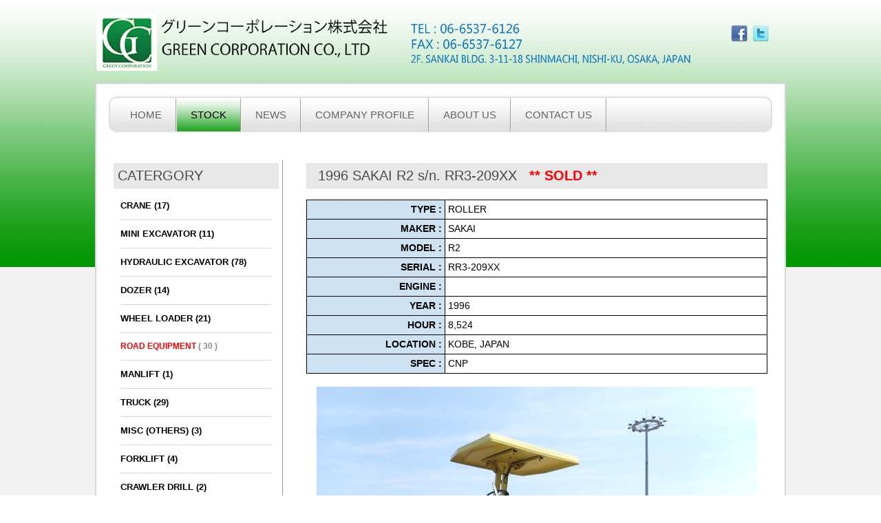

--- FILE ---
content_type: text/html
request_url: http://www.greencorporation.jp/photo.php?CAT=32&TYPE=117&ITEM=4491
body_size: 2906
content:
<!DOCTYPE html PUBLIC "-//W3C//DTD XHTML 1.0 Transitional//EN" "http://www.w3.org/TR/xhtml1/DTD/xhtml1-transitional.dtd">
<!--
Design by http://www.dreamtemplate‼.com
-->
<html xmlns="http://www.w3.org/1999/xhtml">
<head>
<!--
<title>Template</title>
<meta name='keywords' content='' />
<meta name='description' content='' />
-->

<title>Green Corporation</title>
<meta name='keywords' content='Green,Green corporation' />
<meta name='description' content='Green Corporation' />
<meta http-equiv="Content-Type" content="text/html; charset=UTF-8" />
<link href="style.css" rel="stylesheet" type="text/css" />
<link rel="stylesheet" type="text/css" href="coin-slider.css" />

        <style>

            /* This rule is read by Galleria to define the gallery height: */
            #galleria{height:480px}

        </style>

<!--[if lt IE 9]>
		<script src="//html5shim.googlecode.com/svn/trunk/html5.js"></script>
	<![endif]-->

<!--
<script type="text/javascript" src="js/cufon-yui.js"></script>
-->
<script type="text/javascript" src="js/cufon-libsans-r-b.js"></script>
<script type="text/javascript" src="js/jquery-1.4.2.min.js"></script>
<script type="text/javascript" src="js/script.js"></script>
<script type="text/javascript" src="js/coin-slider.min.js"></script>
<!-- CuFon ends -->

        <!-- load jQuery -    jquer_min.js  -->
        <script src="js/jquer_min.js"></script>
        <!-- load Galleria -->
        <script src="js/galleria-1.2.6.min.js"></script>


</head>
<body>
<div class="main">

  <div class="header">
    <div class="header_resize">
      <div class="logo">
        <!-- <h1><a href="index.html"><span>Too</span>Day <small>Simple web template</small></a></h1> -->
        <br><a href='index.php'><img src='images/green_2021.png'></a>      </div>
      <div class="social">
        <p>
         
<!--
          <a href='http://www.facebook.com'> <img src='images/flag_en.gif'>  </a>
          <a href='http://www.facebook.com'> <img src='images/flag_jp.gif'>    </a>
         <br><br>
    -->
          <a href='http://www.facebook.com/Greencorporation' target='facebook'><img src='images/soc1.png' width='24' height='24' alt='social' /></a>
          <a href='http://www.twitter.com'><img src='images/soc3.png' width='24' height='24' alt='social' /></a>
      <!--
          <a href='#'><img src='images/soc2.png' width='24' height='24' alt='social' /></a>
          -->
        </p>
      </div>
      <div class="clr"></div>
      <div class="menu_nav">
        <div class="searchform">
                 </div>
        <ul>
          <li><a href='index.php'><span>HOME</span></a></li><li class='active'><a href='listing.php'><span>STOCK</span></a></li><li><a href='news.php'><span>NEWS</span></a></li><li><a href='company.php'><span>COMPANY PROFILE</span></a></li><li><a href='about.php'><span>ABOUT US</span></a></li><li><a href='contact.php'><span>CONTACT US</span></a></li>        </ul>
      </div>
      <div class="clr"></div>
      <div class="slider">
        <div id="coin-slider">
                   </div>
        <div class="clr"></div>
      </div>
      <div class="clr"></div>
    </div>
  </div>

  <div class="content">
    <div class="content_resize">
      <div class="mainbar">

        
        <div class='article'>
          <h2><span>1996 SAKAI R2 s/n. RR3-209XX <font color='red' ><b>&nbsp;&nbsp;** SOLD **</b></font><small></small></span></h2><div class='clr'></div>

          <p>
<table border='1' width='100%' class='table_detail'>

<tr><th width='30%'>TYPE :</th><td width='70%'>ROLLER</td></tr>
<tr><th>MAKER :</th><td>SAKAI</td></tr>
<tr><th>MODEL :</th><td>R2</td></tr>
<tr><th>SERIAL :</th><td>RR3-209XX</td></tr>
<tr><th>ENGINE :</th><td></td></tr>

<tr><th>YEAR :</th><td>1996</td></tr>
<tr><th>HOUR :</th><td>8,524</td></tr>

<tr><th>LOCATION :</th><td>KOBE, JAPAN</td></tr>

<tr><th>SPEC :</th><td>CNP</td></tr>
</table>
<br><div align='center'><img src='photo/1662563817-1.jpg'></div><br><div align='center'><img src='photo/1662563817-2.jpg'></div><br><div align='center'><img src='photo/1662563817-3.jpg'></div><br><div align='center'><img src='photo/1662563817-4.jpg'></div><br><div align='center'><img src='photo/1662563817-5.jpg'></div><br><div align='center'><img src='photo/1662563817-6.jpg'></div><br><div align='center'><img src='photo/1662563817-7.jpg'></div><br><div align='center'><img src='photo/1662563817-8.jpg'></div><br><div align='center'><img src='photo/1662563817-9.jpg'></div><br><div align='center'><img src='photo/1662563817-10.jpg'></div><br><div align='center'><img src='photo/1662563817-11.jpg'></div><br><div align='center'><img src='photo/1662563817-12.jpg'></div><br><div align='center'><img src='photo/1662563817-13.jpg'></div><br><div align='center'><img src='photo/1662563817-14.jpg'></div><br><div align='center'><img src='photo/1662563817-15.jpg'></div><br><div align='center'><img src='photo/1662563817-16.jpg'></div><br></p>

        <div class='clr'></div>
        </div>
      </div>

      <div class="sidebar">
         
        <div class='gadget'>
          <h2 class='star'><span>Catergory</span></h2><div class='clr'></div>

          <ul class='sb_menu'>
            <b> <li><a href='listing.php?CAT=27&TYPE=93&P=1'>CRANE (17)</a></li><li><a href='listing.php?CAT=28&TYPE=105&P=1'>MINI EXCAVATOR  (11)</a></li><li><a href='listing.php?CAT=29&TYPE=103&P=1'>HYDRAULIC EXCAVATOR (78)</a></li><li><a href='listing.php?CAT=30&TYPE=98&P=1'>DOZER (14)</a></li><li><a href='listing.php?CAT=31&TYPE=97&P=1'>WHEEL LOADER (21)</a></li><li><b><font color='red'>ROAD EQUIPMENT </font>( 30 )</b></li><li><a href='listing.php?CAT=34&TYPE=107&P=1'>MANLIFT (1)</a></li><li><a href='listing.php?CAT=35&TYPE=121&P=1'>TRUCK (29)</a></li><li><a href='listing.php?CAT=39&TYPE=110&P=1'>MISC (OTHERS) (3)</a></li><li><a href='listing.php?CAT=40&TYPE=137&P=1'>FORKLIFT (4)</a></li><li><a href='listing.php?CAT=41&TYPE=139&P=1'>CRAWLER DRILL (2)</a></li><li><a href='listing.php?CAT=43&TYPE=145&P=1'>CARRIER (1)</a></li> </b>
          </ul>

        </div>

        <div class='gadget'>
          <h2 class='star'><span>Link</span></h2><div class='clr'></div>
          <ul class='sb_menu'>
          
<li><a href='http://www.greenauction.jp' target='green'><img src='images/green_logo.png'></a></li>
<li><a href='http://www.jssr.co.th' target='jssr'><img src='images/logo_ja.png'></a></li>
<li><img src='images/licence_2012.gif'></li>

<!--
            <li><a href='#'>Home</a></li>
            <li><a href='#'>TemplateInfo</a></li>
            <li><a href='#'>Style Demo</a></li>
            <li><a href='#'>Blog</a></li>
            <li><a href='#'>Archives</a></li>
            <li><a href='http://www.dreamtemplate.com/'>Website Templates</a></li>
-->
          </ul>
        </div>

      </div>
      <div class="clr"></div>
    </div>
  </div>

  <div class="fbg">
    <div class="fbg_resize">
      <div class="col c1">
        <?echo fbg_c1();?>
      </div>

      <div class="col c2">
            </div>
      <div class="col c3">
                </div>
      <div class="clr"></div>
    </div>
  </div>
  <div class="footer">
    <div class="footer_resize">
     
<p class='lf'>&copy; Copyright <a href='#'>Green Corporation</a>.  <b>Tel :</b> 06-6537-6126   <b>Fax :</b>  06-6537-6127  <b>Email :</b> <a href="/cdn-cgi/l/email-protection#d1b8bfb7be91b6a3b4b4bfb2bea3a1bea3b0a5b8bebfffb2bebc" target='email'><span class="__cf_email__" data-cfemail="9cf5f2faf3dcfbeef9f9f2fff3eeecf3eefde8f5f3f2b2fff3f1">[email&#160;protected]</span></a>
</p>

<script data-cfasync="false" src="/cdn-cgi/scripts/5c5dd728/cloudflare-static/email-decode.min.js"></script><script type='text/javascript'>

  var _gaq = _gaq || [];
  _gaq.push(['_setAccount', 'UA-36988089-1']);
  _gaq.push(['_trackPageview']);

  (function() {
    var ga = document.createElement('script'); ga.type = 'text/javascript'; ga.async = true;
    ga.src = ('https:' == document.location.protocol ? 'https://ssl' : 'http://www') + '.google-analytics.com/ga.js';
    var s = document.getElementsByTagName('script')[0]; s.parentNode.insertBefore(ga, s);
  })();

</script>
      <div class="clr"></div>
    </div>
  </div>
</div>
<script defer src="https://static.cloudflareinsights.com/beacon.min.js/vcd15cbe7772f49c399c6a5babf22c1241717689176015" integrity="sha512-ZpsOmlRQV6y907TI0dKBHq9Md29nnaEIPlkf84rnaERnq6zvWvPUqr2ft8M1aS28oN72PdrCzSjY4U6VaAw1EQ==" data-cf-beacon='{"rayId":"9c522d494810e88e","version":"2025.9.1","serverTiming":{"name":{"cfExtPri":true,"cfEdge":true,"cfOrigin":true,"cfL4":true,"cfSpeedBrain":true,"cfCacheStatus":true}},"token":"620e2b8d4c2640999e68ea18f521c5c6","b":1}' crossorigin="anonymous"></script>
</body>
</html>


--- FILE ---
content_type: text/css
request_url: http://www.greencorporation.jp/style.css
body_size: 2923
content:
@charset "utf-8";
/*
Design by http://www.dreamtemplate.com
*/
html { padding:0; margin:0 auto; /*background:#f1f1f2 url(images/main_bg.jpg) repeat left top;*/}
body { margin:0; padding:0; width:100%; border:0; color:#8a8a8a; font:normal 13px/1.5em "Liberation sans", Arial, Helvetica, sans-serif; /*background:url(images/header_bg.jpg) repeat-x left top;*/}
* { outline:none;}
.main { margin:0 auto; padding:0; background:#f1f1f2 url(images/header_bg.png) repeat-x left top;}
.clr { clear:both; padding:0; margin:0; width:100%; font-size:0px; line-height:0px;}
h2 { margin:0; padding:8px 0; font-size:20px; font-weight:normal; color:#4b4a4a;}
p { margin:0; padding:8px 0;}
a { color:#4dadca; text-decoration:underline;}
img { border:none;}

.header, .content, .menu_nav, .fbg, .footer, form, ol, ol li, ul, .content .mainbar, .content .sidebar { margin:0; padding:0;}

/* header */
.header { }
.header_resize { margin:0 auto; padding:0; width:1004px;}
.logo { padding:0 0 0 1px; float:left; width:auto; height:120px;}   /*  ��Ѻ价ҧ��ҡ��ش*/
h1 { margin:0; padding:30px 0 0; font-size:40px; color:#000000; font-weight:normal; line-height:1.2em; text-transform:uppercase;}
h1 a, h1 a:hover { color:#000000; text-decoration:none;}
h1 span { font-weight:bold;}
h1 small { display:inline; margin:0; font-size:13px; line-height:1.2em; text-transform:none; color:#fff;}
.slider { margin:0; padding:10px 19px 20px; background:#fff; border-left:2px solid #d5d5d6; border-right:2px solid #d5d5d6;}

/* social */
.social { padding:40px 24px 0 0; float:right; width:auto;}
.social p { padding:0; float:right; width:auto; color:#fdfdfd; text-align:right; font-size:13px; line-height:1.5em; font-weight:normal;}
.social a { color:#fdfdfd; text-decoration:none;}
.social a:hover { text-decoration:underline;}
.social img { margin:-3px 0 -3px 4px; border:none;}

/* menu */
.menu_nav { margin:0; padding:17px 17px 0; height:63px; background:#fff; border:2px solid #d5d5d6; border-bottom:none;}
.menu_nav ul { list-style:none; padding:3px 12px; height:49px; background:url(images/menu_bg.png) no-repeat left top;}
.menu_nav ul li { margin:0; padding:0 2px 0 0; float:left; background:url(images/menu_sep.png) no-repeat right top;}
.menu_nav ul li a { display:block; margin:0; padding:0 0 0 20px; height:49px; font-size:15px; line-height:17px; font-weight:normal; color:#646363; text-decoration:none; text-transform:uppercase; text-align:center;}
.menu_nav ul li a span { display:block; padding:16px 20px 16px 0; height:17px;}
.menu_nav ul li.active a, .menu_nav ul li a:hover { color:#000000; background:url(images/menu_a.png) repeat-x left top;}
.menu_nav ul li.active a span, .menu_nav ul li a:hover span { }

/* content */
.content { padding:0;}
.content_resize { margin:0 auto; padding:0 20px 24px; width:960px; background:#fff; border-left:2px solid #d5d5d6; border-right:2px solid #d5d5d6;}
.content h2 { }

.content .mainbar { margin:0 0 24px; padding:0; float:right; width:680px;}  /*  margin:0 0 24px; padding:0; float:right; width:680px;  */
.content .mainbar h2 { padding:8px 16px; background:#e8e8e8; border:1px solid #e1e1e1;}

.content .mainbar div.img { float:left;}
.content .mainbar div.img img { padding:0 0 9px; background:url(images/img_shadow.png) no-repeat center bottom;}
.content .mainbar img.fl { }
.content .mainbar .article { margin:0 0 0px; padding:5px;}   /* padding:20px;   �ռšѺ�����٧ �ͧ article*/
.content .mainbar .post_content { float:right; width:420px;}
.content .mainbar .post_content strong { color:#8a8a8a; font-weight:bold;}
p.spec { padding:0 0 16px;}
p.infopost { margin:0 0 12px; padding:4px 0;}
p.infopost span.date { }
p.infopost a { padding:0 2px; text-decoration:none; font-weight:normal;}
p.infopost a:hover { text-decoration:underline;}
p.infopost a.com { color:#8a8a8a;}
p.infopost a.com span { color:#8a8a8a; font-weight:bold;}
p.infopost a.com:hover { color:#4dadca; text-decoration:underline;}
.content .mainbar a.rm { display:block; float:left; padding:10px 0; width:98px; height:17px; font-size:13px; line-height:17px; font-weight:bold; text-decoration:none; text-transform:none; text-align:center; color:#fff; background:url(images/readmore.png) no-repeat center center;}
.content .mainbar a.rm:hover { text-decoration:none;}

/* pagination */
.content p.pages { margin:0; padding:24px 0; font-size:13px; text-align:left;}
.content p.pages span, .content p.pages a { display:block; margin:0; padding:10px 0; float:left; width:38px; height:17px; color:#fff; line-height:17px; text-align:center; text-decoration:none; background:url(images/page_p.png) no-repeat center center;}
.content p.pages span, .content p.pages a:hover { color:#fff; font-weight:normal; background:url(images/page_a.png) no-repeat center center;}
.content p.pages a { color:#fff;}
.content p.pages small { font-size:12px; float:right;}

/* sidebar */
.content .sidebar { margin:0; padding:0; float:left; width:250px; border-right:1px solid #999999; }
.content .sidebar .gadget { margin:0 0 0px; padding:5px;}

.content .sidebar h2 { font-size:20px; text-transform:uppercase;   padding:8px 5px;  background:#e8e8e8; border:1px solid #e1e1e1;}

/*
.content .mainbar { margin:0 0 24px; padding:0; float:right; width:680px;}
.content .mainbar h2 { padding:8px 16px; background:#e8e8e8; border:1px solid #e1e1e1;}

*/

ul.sb_menu, ul.ex_menu { margin:0; padding:5px 10px; list-style:none; font-size:12px;}
ul.sb_menu li, ul.ex_menu li { margin:0; list-style:none; border-bottom:1px solid #d5d9df;}
ul.sb_menu li { padding:10px 0;}
ul.ex_menu li { padding:10px 0;}
ul.sb_menu li a { margin-left:-16px; padding:8px 8px 8px 16px; font-size:13px; color:#000000; text-decoration:none; text-transform:none;}
ul.ex_menu li a { font-weight:normal; font-size:13px; color:#8a8a8a; text-decoration:none; text-transform:none;}
ul.sb_menu li a:hover, ul.ex_menu li a:hover { color:#4dadca; font-weight:bold; text-decoration:none;}

/* subpages */
.content .mainbar .comment { margin:0; padding:16px 0 0 0;}
.content .mainbar .comment img.userpic { border:1px solid #dedede; margin:10px 16px 0 0; padding:0; float:left;}

/* fbg */
.fbg { }
.fbg_resize { margin:0 auto; padding:32px 40px 24px; width:920px; background:#fff url(images/line.gif) no-repeat center top; border:2px solid #d5d5d6; border-top:none;}
.fbg h2 { padding-bottom:16px; font-size:26px;}
.fbg h2 small { display:block; font-size:13px; font-weight:normal;}
.fbg img.gal { margin:8px 8px 0 0; padding:3px; border:1px solid #d9dde1; background:#fff;}
.fbg .col { margin:0; float:left;}
.fbg .c1 { padding:0 16px 0 0; width:280px;}
.fbg .c2 { padding:0 36px 0 16px; width:280px;}
.fbg .c3 { padding:0 0 0 16px; width:274px;}
.fbg .fbg_ul { margin:0; padding:0; list-style:none;}
.fbg .fbg_ul li { margin:0; padding:0; list-style:none;}
.fbg .fbg_ul li a { display:block; margin:0; padding:2px 0 2px 12px; color:#8a8a8a; text-decoration:none; background:url(images/li.gif) no-repeat left center;}
.fbg .fbg_ul li a:hover { color:#4dadca; text-decoration:none; font-weight:normal; background:url(images/li_a.gif) no-repeat left center;}
.fbg p.contact_info { line-height:1.8em;}
.fbg p.contact_info a { text-decoration:underline; color:#4dadca; font-weight:bold;}
.fbg p.contact_info span { display:block; float:left; width:74px; font-weight:bold;}

/* footer */
.footer { }
.footer_resize { margin:0 auto; padding:0; width:960px;}
.footer p.lf { margin:0; padding:24px 0; text-align:left; width:auto; line-height:1.5em; color:#6a6969;}
.footer p.lf a { color:#4dadca; text-decoration:none; font-weight:normal;}
.footer p.lf a:hover { text-decoration:none; color:#4dadca;}
.footer p.lf span { float:right;}

/* form */
ol { list-style:none;}
ol li { display:block; clear:both;}
ol li label { display:block; margin:0; padding:16px 0 0 0;}
ol li input.text { width:480px; border:1px solid #c0c0c0; margin:0; padding:5px 2px; height:16px; background-color:#fff;}
ol li textarea { width:480px; border:1px solid #c0c0c0; margin:0; padding:2px; background-color:#fff;}
ol li .send { margin:16px 0 0 0;}

/* search */
.searchform { margin:0; padding:14px 16px 0 0; height:27px; float:right;}
#formsearch { margin:0; padding:0; width:auto; height:27px;}
#formsearch span { display:block; margin:0; padding:0; float:left; background:url(images/search_bg.png) no-repeat left top;}
#formsearch input.editbox_search { margin:0; padding:6px 10px; float:left; width:178px; font-size:13px; line-height:15px; color:#aeaeae; background:none; outline:none; border:none;}
#formsearch input.button_search { margin:0; padding:0; border:none; float:left;}



#listings {
  font-size:13px;
  font-family: Arial;

}
#listings img {float: right;margin: 0px 0px 0px 10px;padding: 3px;border: 1px solid #ccc;}
#listings h1 { border:0; font-size:18px;}
#listings h2 { border:0; font-size:16px;color:#3A82D1;}

#listings h3 { border:0; font-size:20px;}

#listings h2 A:link {text-decoration: none}
#listings h2 A:visited {text-decoration: none}
#listings h2 A:active {text-decoration: none}
#listings h2 A:hover {text-decoration: underline; color: red;}


#istings .post {padding:10px; border-bottom:1px solid #eee; margin:0;}
#listings .post:hover {background-color:  #FFFCEF;}    /*  #FFFCEF;  */
#listings .post-detail {color:#999;font-size:12px;}
#listings .post-catergory a {background:url(ico_folder.gif) no-repeat 0px 0px;padding-left:14px;}
#listings .post-location a {background:url(ico_folder.gif) no-repeat 0px 0px;padding-left:14px;}
#listings .post-date {color:#333;}
#listings .post-view {color:#333;}
#listings .post-price {color:#FF0000;font-weight:bold;font-size:14px;}   /*  #listings .post-price {color:#333;font-weight:bold;}  */
#listings .post-status {color:#3E42E3;font-weight:bold;font-size:14px;}   /*  #listings .post-price {color:#333;font-weight:bold;}  */
#listings .post-place {color:#333;}
#listings .post-desc {font-size:12px;}

.clear{
	clear:both;
	display:block;
	overflow:hidden;
	visibility:hidden;
	width:0;
	height:0
}




.tb_listing {
  border: 0px  solid #E3B853;
  border-collapse: collapse;
  width: 100%;
  color: #000000;
  font-size: 80%;
}
.tb_listing td {
	border: 0px solid #828282;
/*	padding: 0.3em;  */
	text-align: center;
	font-family: Arial,sans-serif;
}
.tb_listing img {
	border: 2px ;
	padding: 0.3em;
	text-align: left;
	font-family: Arial,sans-serif;
}

.tb_listing th {
	border: 0px solid #828282;
	background-color: #ACCCF2;
	font-family: Arial,sans-serif;
	text-align: center;
}

/*--------------------*/
.last_news {
  border: 0px  solid #E3B853;
  border-collapse: collapse;
  width: 100%;
  color: #000000;
  font-size: 80%;
}
.last_news td {
	border: 0px solid #828282;
/*	padding: 0.3em;  */
	text-align: left;
/*	font-family: Arial;  */
/*    font: bold 14px Arial;     */
    font: 14px Arial;
}


/*--------------------*/
.news {
  border: 0px  solid #E3B853;
  border-collapse: collapse;
  width: 100%;
  color: #000000;
  font-size: 100%;
}
.news th {
	border: 0px solid #828282;
	padding: 0.3em;
	text-align: left;
	font-family: Arial;
/*   font: bold 14px Arial;   */
/*    font: 14px Arial;   */
}

.news td {
	border: 0px solid #828282;
/*	padding: 0.3em;  */
	text-align: left;
/*	font-family: Arial;  */
/*    font: bold 14px Arial;     */
    font: 14px Arial;
}
.news a {
  color: #2B2BFF;
}

.table_detail {
  border: 0px  solid #000000;         /*     #D6DDE6* */
  border-collapse: collapse;
  width: 100%;
  color: #000000;
}
.table_detail td {
	border: 0.1px solid #000000;         /*   dashed solid  */
	padding: 0.3em;
	text-align: left;
	font-family: Arial,sans-serif;
    font-size: 14px;
}
.table_detail th {
	border: 1px solid #000000;         /*   dashed solid   '#C0C0C0 */
    background-color: #CEE2F2;
	padding: 0.3em;
	text-align: right;
	font-family: Arial,sans-serif;
    font-size: 14px;
}

/*------------------------------------*/
.tb_highlight {
  border: 1px  solid #E3B853;
  background-color: #E9E9E9;
  border-collapse: collapse;
  width: 100%;
  color: #000000;
  font-size: 100%;
}
.tb_highlight td {
	padding: 0.2em;
	text-align: center;
	font-family: Arial,sans-serif;
}
.tb_highlight img {
	border: 3px ;
	padding: 0.0em;
	text-align: left;
	border: 3px solid #ffffff;
}
.tb_highlight th {
  background-color: #F8D8A7;
	font-family: Arial,sans-serif;
	text-align: center;
}
.tb_highlight a{
  color: #130AC2;
  font-size: 100%;
  font-weight:bold;
  text-decoration:none;
}
.tb_highlight a:hover{
  color: #FF0000;
}
/*----------------------------*/

--- FILE ---
content_type: text/css
request_url: http://www.greencorporation.jp/coin-slider.css
body_size: 577
content:
/*
	Coin Slider jQuery plugin CSS styles
	http://workshop.rs/projects/coin-slider
*/

.coin-slider { padding:10px; overflow:hidden; zoom:1; position:relative; float:right; border:1px solid #e1e1e1; background:#e8e8e8;}
.coin-slider a { text-decoration:none; outline:none; border:none;}

/* buttons for switching */
.cs-buttons { display:block; margin:12px 0 0; padding:0; font-size:0px; float:left;}
.cs-buttons a { margin:0 2px; width:20px; height:20px; float:left; color:#fff; text-indent:-10000px; background:url(images/slide_p.png) no-repeat center center;}
.cs-buttons a.cs-active { color:#fff; background-image:url(images/slide_a.png);}

/* text in slider */
.cs-title { display:none; padding:16px 60px 16px 24px; width:876px; color:#fff; font-size:12px; line-height:1.5em; background:url(images/overlay2.png) repeat left top;}
.cs-title big { font-size:12px; font-weight:bold;}

/* buttons Next and Prew */
.cs-prev, .cs-next { /*padding:0; width:50px; height:38px; text-indent:-10000px;*/ padding:0px 10px; color:#fff; background:url(images/overlay.png) repeat left top;}
.cs-prev { /*background:url(images/slide_l.png) no-repeat right top;*/} 
.cs-next { /*background:url(images/slide_r.png) no-repeat left top;*/}


--- FILE ---
content_type: application/javascript
request_url: http://www.greencorporation.jp/js/script.js
body_size: 454
content:
// <![CDATA[
$(function() {

  // Slider
  $('#coin-slider').coinslider({width:940,height:307,opacity:1});

  // RADIUS BOX
  $('.content .mainbar h2, .coin-slider').css({"border-radius":"16px", "-moz-border-radius":"16px", "-webkit-border-radius":"16px"});
  $('.menu_nav').css({"border-radius":"16px 16px 0 0", "-moz-border-radius":"16px 16px 0 0", "-webkit-border-radius":"16px 16px 0 0"});
  $('.fbg_resize').css({"border-radius":"0 0 16px 16px", "-moz-border-radius":"0 0 16px 16px", "-webkit-border-radius":"0 0 16px 16px"});

});	

// Cufon
Cufon.replace('h1, h2, h3, h4, h5, h6', { hover: true });
//Cufon.replace('h1', { color: '-linear-gradient(#fff, #dadada)', hover: false});
//Cufon.replace('h1', { textShadow: '1px 1px #280101', color: '-linear-gradient(#fff, #e9e9e9)', hover: false});
//Cufon.replace('h1 span', { textShadow: '1px 1px #280101', color: '-linear-gradient(#a04242, #923434)', hover: false});
//Cufon.replace('h1 small', { textShadow: '0px 0px #f3eeee', color: '-linear-gradient(#f3eeee, #f3eeee)', hover: false});
//Cufon.replace('h1', { color: '-linear-gradient(#fff, #ffaf02)'});

// ]]>

--- FILE ---
content_type: application/javascript
request_url: http://www.greencorporation.jp/js/cufon-libsans-r-b.js
body_size: 60086
content:
/*!
 * The following copyright notice may not be removed under any circumstances.
 * 
 * Copyright:
 * Digitized data `2007 Ascender Corporation. All rights reserved.
 * 
 * Trademark:
 * Liberation is a trademark of Red Hat, Inc. registered in U.S. Patent and
 * Trademark Office and certain other jurisdictions.
 * 
 * Manufacturer:
 * Ascender Corporation
 * 
 * Designer:
 * Steve Matteson
 * 
 * Vendor URL:
 * http://www.ascendercorp.com/
 * 
 * License information:
 * http://www.ascendercorp.com/liberation.html
 */
Cufon.registerFont({"w":200,"face":{"font-family":"Liberation Sans","font-weight":400,"font-stretch":"normal","units-per-em":"360","panose-1":"2 11 6 4 2 2 2 2 2 4","ascent":"288","descent":"-72","x-height":"4","bbox":"-73 -328 378.01 109","underline-thickness":"26.3672","underline-position":"-51.3281","unicode-range":"U+0020-U+F005"},"glyphs":{" ":{"w":100,"k":{"\u03ab":7,"\u03a5":7,"\u03a4":7,"\u039b":20,"\u0394":20,"\u0391":20,"\u0386":20,"Y":7,"T":7,"A":20}},"\u00a0":{"w":100},"!":{"d":"63,-70r-26,0r-4,-178r34,0xm33,0r0,-35r34,0r0,35r-34,0","w":100},"\"":{"d":"109,-170r-25,0r-4,-78r32,0xm44,-170r-25,0r-4,-78r33,0","w":127},"#":{"d":"158,-156r-14,65r45,0r0,19r-49,0r-16,72r-19,0r15,-72r-64,0r-15,72r-19,0r15,-72r-35,0r0,-19r39,0r14,-65r-44,0r0,-19r48,0r15,-71r20,0r-16,71r64,0r16,-71r19,0r-16,71r37,0r0,19r-40,0xm75,-156r-14,65r63,0r14,-65r-63,0"},"$":{"d":"194,-70v0,46,-34,64,-81,66r0,29r-22,0r0,-29v-49,-1,-79,-23,-87,-63r30,-6v5,28,25,41,57,43r0,-87v-38,-9,-76,-20,-76,-67v1,-42,33,-58,76,-59r0,-23r22,0r0,23v45,0,67,20,76,56r-31,6v-5,-23,-18,-35,-45,-37r0,78v41,10,81,20,81,70xm113,-29v51,7,71,-66,19,-77v-6,-2,-12,-4,-19,-6r0,83xm91,-219v-47,-6,-63,57,-18,69v6,2,12,3,18,5r0,-74"},"%":{"d":"252,-156v43,0,55,33,55,80v0,46,-13,78,-56,78v-42,0,-55,-33,-55,-78v0,-48,12,-80,56,-80xm93,0r-28,0r162,-248r28,0xm13,-171v-1,-47,13,-79,56,-79v43,0,55,33,55,79v0,46,-13,79,-55,79v-43,0,-56,-33,-56,-79xm251,-17v28,0,30,-29,30,-59v0,-31,-1,-60,-29,-60v-29,0,-31,29,-31,60v0,29,2,59,30,59xm69,-112v27,0,28,-30,29,-59v0,-31,-1,-60,-29,-60v-29,0,-30,30,-30,60v0,30,2,59,30,59","w":320},"&":{"d":"234,-2v-28,10,-62,0,-77,-18v-40,39,-149,32,-144,-45v3,-43,29,-61,60,-76v-25,-40,-17,-114,47,-108v35,3,59,15,59,50v0,44,-40,53,-71,69v14,26,32,50,51,72v14,-21,24,-43,30,-72r26,8v-9,33,-21,57,-38,82v13,13,33,22,57,15r0,23xm97,-151v25,-10,52,-18,56,-48v-1,-18,-13,-29,-33,-29v-42,0,-39,50,-23,77xm42,-66v-3,51,71,58,98,28v-20,-24,-41,-51,-56,-80v-23,10,-40,24,-42,52","w":240},"'":{"d":"47,-170r-25,0r-4,-78r33,0","w":68},"(":{"d":"87,75v-38,-42,-65,-92,-65,-169v0,-76,28,-126,65,-167r31,0v-38,41,-64,92,-64,168v0,76,26,127,64,168r-31,0","w":119},")":{"d":"33,-261v38,41,65,92,65,168v0,76,-27,127,-65,168r-31,0v37,-41,64,-92,64,-168v0,-76,-27,-127,-64,-168r31,0","w":119},"*":{"d":"80,-196r47,-18r7,23r-49,13r32,44r-20,13r-27,-46r-27,45r-21,-12r33,-44r-49,-13r8,-23r47,19r-2,-53r23,0","w":140},"+":{"d":"118,-107r0,75r-26,0r0,-75r-74,0r0,-26r74,0r0,-75r26,0r0,75r74,0r0,26r-74,0","w":210},",":{"d":"68,-38v1,34,0,65,-14,84r-22,0v9,-13,17,-26,17,-46r-16,0r0,-38r35,0","w":100},"-":{"d":"16,-82r0,-28r88,0r0,28r-88,0","w":119},"\u00ad":{"d":"16,-82r0,-28r88,0r0,28r-88,0","w":119},".":{"d":"33,0r0,-38r34,0r0,38r-34,0","w":100},"\/":{"d":"0,4r72,-265r28,0r-72,265r-28,0","w":100},"0":{"d":"101,-251v68,0,85,55,85,127v0,72,-20,128,-86,128v-67,0,-86,-56,-86,-128v0,-73,17,-127,87,-127xm100,-22v47,0,54,-49,54,-102v0,-53,-4,-102,-53,-102v-51,0,-55,48,-55,102v0,53,5,102,54,102"},"1":{"d":"27,0r0,-27r64,0r0,-190r-56,39r0,-29r58,-41r29,0r0,221r61,0r0,27r-156,0","k":{"1":27}},"2":{"d":"101,-251v82,-7,93,87,43,132r-62,55v-11,11,-23,22,-29,37r129,0r0,27r-164,0v2,-99,128,-94,128,-182v0,-28,-16,-43,-45,-43v-29,0,-46,15,-49,41r-32,-3v6,-41,34,-60,81,-64"},"3":{"d":"126,-127v33,6,58,20,58,59v0,88,-139,92,-164,29v-3,-8,-5,-16,-6,-25r32,-3v6,27,21,44,54,44v32,0,52,-15,52,-46v0,-38,-36,-46,-79,-43r0,-28v39,1,72,-4,72,-42v0,-27,-17,-43,-46,-43v-28,0,-47,15,-49,41r-32,-3v6,-42,35,-63,81,-64v48,-1,79,21,79,65v0,36,-21,52,-52,59"},"4":{"d":"155,-56r0,56r-30,0r0,-56r-117,0r0,-25r114,-167r33,0r0,167r35,0r0,25r-35,0xm125,-212v-27,46,-58,90,-88,131r88,0r0,-131"},"5":{"d":"54,-142v48,-35,137,-8,131,61v11,99,-154,114,-171,26r32,-4v7,23,22,37,52,37v35,-1,51,-22,54,-58v4,-55,-73,-65,-99,-34r-31,0r8,-134r141,0r0,27r-112,0"},"6":{"d":"110,-160v48,1,74,30,74,79v0,53,-28,85,-80,85v-65,0,-83,-55,-86,-122v-5,-90,50,-162,133,-122v14,7,22,21,27,39r-31,6v-5,-40,-67,-38,-82,-6v-9,19,-15,44,-15,74v11,-20,30,-34,60,-33xm103,-22v34,0,49,-23,49,-58v0,-35,-16,-56,-50,-56v-29,0,-50,16,-49,49v1,36,15,65,50,65"},"7":{"d":"64,0v3,-98,48,-159,88,-221r-134,0r0,-27r164,0r0,26v-39,65,-84,121,-85,222r-33,0"},"8":{"d":"134,-131v28,9,52,24,51,62v-1,50,-34,73,-85,73v-51,0,-83,-23,-84,-73v0,-36,21,-54,49,-61v-75,-25,-45,-126,34,-121v46,3,78,18,79,63v0,33,-17,51,-44,57xm100,-142v31,1,46,-15,46,-44v0,-28,-17,-43,-47,-42v-29,0,-46,13,-45,42v1,28,16,44,46,44xm101,-20v35,0,51,-18,51,-52v0,-30,-18,-46,-53,-46v-33,0,-51,17,-51,47v0,34,19,51,53,51"},"9":{"d":"99,-251v64,0,84,50,84,122v0,92,-53,162,-136,121v-14,-7,-20,-23,-25,-40r30,-5v6,39,69,39,84,7v9,-19,16,-44,16,-74v-10,22,-31,35,-62,35v-49,0,-73,-33,-73,-83v0,-54,28,-83,82,-83xm98,-110v31,-1,51,-18,51,-49v0,-36,-14,-67,-51,-67v-34,0,-49,23,-49,58v0,34,15,58,49,58"},":":{"d":"33,-154r0,-36r34,0r0,36r-34,0xm33,0r0,-36r34,0r0,36r-34,0","w":100},";":{"d":"68,-36v1,33,-1,63,-14,82r-22,0v9,-13,17,-26,17,-46r-16,0r0,-36r35,0xm33,-154r0,-36r35,0r0,36r-35,0","w":100},"\u037e":{"d":"68,-36v1,33,-1,63,-14,82r-22,0v9,-13,17,-26,17,-46r-16,0r0,-36r35,0xm33,-154r0,-36r35,0r0,36r-35,0","w":100},"<":{"d":"18,-100r0,-36r175,-74r0,27r-151,65r151,64r0,27","w":210},"=":{"d":"18,-150r0,-26r174,0r0,26r-174,0xm18,-60r0,-26r174,0r0,26r-174,0","w":210},">":{"d":"18,-27r0,-27r151,-64r-151,-65r0,-27r175,74r0,36","w":210},"?":{"d":"103,-251v84,0,111,97,45,133v-19,10,-37,24,-39,52r-31,0v0,-63,77,-55,77,-114v0,-30,-21,-42,-52,-43v-32,0,-53,17,-56,46r-32,-2v7,-45,34,-72,88,-72xm77,0r0,-35r34,0r0,35r-34,0"},"@":{"d":"198,-261v85,0,136,45,136,128v0,61,-22,111,-78,115v-29,2,-39,-18,-37,-44v-12,23,-32,44,-66,44v-41,0,-58,-28,-58,-68v0,-60,30,-105,88,-108v29,-1,43,15,54,32r7,-28r28,0v-9,45,-23,84,-27,134v-1,11,6,17,14,16v39,-4,51,-48,51,-92v0,-69,-42,-107,-112,-107v-93,0,-145,59,-145,153v0,71,41,112,115,113v43,0,78,-13,106,-28r9,19v-30,18,-67,32,-115,32v-89,0,-140,-51,-140,-136v0,-107,62,-175,170,-175xm158,-41v46,0,70,-43,70,-90v0,-26,-17,-40,-43,-40v-44,0,-59,41,-61,85v-1,26,9,45,34,45","w":365},"A":{"d":"205,0r-28,-72r-113,0r-28,72r-35,0r101,-248r38,0r99,248r-34,0xm167,-99r-47,-123v-12,45,-31,82,-46,123r93,0","w":240,"k":{"\u2019":27,"y":7,"w":7,"v":7,"Y":27,"W":13,"V":27,"T":27," ":20}},"B":{"d":"160,-131v35,5,61,23,61,61v0,87,-106,68,-191,70r0,-248v76,3,177,-17,177,60v0,33,-19,50,-47,57xm63,-142v50,-1,110,9,110,-42v0,-47,-63,-36,-110,-37r0,79xm63,-27v55,-2,124,14,124,-45v0,-56,-70,-42,-124,-44r0,89","w":240},"C":{"d":"212,-179v-10,-28,-35,-45,-73,-45v-59,0,-87,40,-87,99v0,60,29,101,89,101v43,0,62,-24,78,-52r27,14v-18,38,-51,66,-107,66v-80,0,-117,-50,-121,-129v-6,-104,99,-153,187,-111v19,9,31,26,39,46","w":259},"D":{"d":"30,-248v118,-7,216,8,213,122v-3,78,-43,126,-121,126r-92,0r0,-248xm63,-27v89,8,146,-16,146,-99v0,-83,-60,-101,-146,-95r0,194","w":259},"E":{"d":"30,0r0,-248r187,0r0,28r-154,0r0,79r144,0r0,27r-144,0r0,87r162,0r0,27r-195,0","w":240},"F":{"d":"63,-220r0,92r138,0r0,28r-138,0r0,100r-33,0r0,-248r175,0r0,28r-142,0","w":219,"k":{"A":20,".":40,",":40}},"G":{"d":"143,4v-82,0,-121,-48,-125,-129v-5,-107,100,-154,193,-111v17,8,29,25,37,43r-32,9v-13,-25,-37,-40,-76,-40v-61,0,-88,39,-88,99v0,61,29,100,91,101v35,0,62,-11,79,-27r0,-45r-74,0r0,-28r105,0r0,86v-25,25,-61,42,-110,42","w":280},"H":{"d":"197,0r0,-115r-134,0r0,115r-33,0r0,-248r33,0r0,105r134,0r0,-105r34,0r0,248r-34,0","w":259},"I":{"d":"33,0r0,-248r34,0r0,248r-34,0","w":100},"J":{"d":"153,-248v-8,100,35,252,-73,252v-44,-1,-67,-25,-74,-66r32,-5v4,25,16,42,43,43v27,0,39,-20,39,-49r0,-147r-48,0r0,-28r81,0","w":180},"K":{"d":"194,0r-99,-120r-32,25r0,95r-33,0r0,-248r33,0r0,124r119,-124r40,0r-105,108r119,140r-42,0","w":240},"L":{"d":"30,0r0,-248r33,0r0,221r125,0r0,27r-158,0","k":{"\u2019":20,"y":13,"Y":27,"W":27,"V":27,"T":27," ":13}},"M":{"d":"240,0r2,-218v-23,76,-54,145,-80,218r-23,0r-81,-218r1,218r-29,0r0,-248r44,0r77,211v21,-75,51,-140,76,-211r43,0r0,248r-30,0","w":299},"N":{"d":"190,0r-132,-211r1,211r-29,0r0,-248r39,0r133,213r-2,-213r31,0r0,248r-41,0","w":259},"O":{"d":"140,-251v81,0,123,46,123,126v0,79,-44,129,-123,129v-81,0,-123,-49,-123,-129v0,-80,42,-126,123,-126xm140,-24v63,0,89,-41,89,-101v0,-60,-29,-99,-89,-99v-61,0,-89,39,-89,99v0,60,28,100,89,101","w":280},"P":{"d":"30,-248v87,1,191,-15,191,75v0,78,-77,80,-158,76r0,97r-33,0r0,-248xm63,-123v57,0,124,11,124,-50v0,-59,-68,-47,-124,-48r0,98","w":240,"k":{"A":27,".":46,",":46," ":7}},"Q":{"d":"140,-251v81,0,123,46,123,126v0,72,-35,117,-100,126v7,30,30,48,69,40r0,23v-55,16,-95,-15,-103,-61v-73,-6,-112,-51,-112,-128v0,-80,42,-126,123,-126xm140,-24v63,0,89,-41,89,-101v0,-60,-29,-99,-89,-99v-61,0,-89,39,-89,99v0,60,28,100,89,101","w":280},"R":{"d":"233,-177v-1,41,-23,64,-60,70r70,107r-38,0r-65,-103r-77,0r0,103r-33,0r0,-248v88,3,205,-21,203,71xm63,-129v60,-2,137,13,137,-47v0,-61,-80,-42,-137,-45r0,92","w":259,"k":{"Y":7,"W":7,"V":7,"T":7}},"S":{"d":"185,-189v-5,-48,-123,-54,-124,2v14,75,158,14,163,119v3,78,-121,87,-175,55v-17,-10,-28,-26,-33,-46r33,-7v5,56,141,63,141,-1v0,-78,-155,-14,-162,-118v-5,-82,145,-84,179,-34v5,7,8,16,11,25","w":240},"T":{"d":"127,-220r0,220r-34,0r0,-220r-85,0r0,-28r204,0r0,28r-85,0","w":219,"k":{"y":20,"w":20,"u":13,"s":40,"r":13,"o":40,"i":13,"e":40,"c":40,"a":40,"O":7,"A":27,";":40,":":40,".":40,"-":20,",":40," ":7}},"U":{"d":"232,-93v-1,65,-40,97,-104,97v-61,0,-100,-32,-100,-94r0,-158r33,0v8,89,-33,224,67,224v102,0,64,-133,71,-224r33,0r0,155","w":259},"V":{"d":"137,0r-34,0r-101,-248r35,0r83,218r83,-218r36,0","w":240,"k":{"y":13,"u":13,"r":13,"o":20,"i":7,"e":20,"a":27,"A":27,";":13,":":13,".":33,"-":20,",":33}},"W":{"d":"266,0r-40,0r-56,-210r-55,210r-40,0r-73,-248r35,0r59,218r15,-64r43,-154r32,0r59,218r59,-218r35,0","w":339,"k":{"y":3,"u":7,"r":7,"o":7,"e":7,"a":13,"A":13,";":7,":":7,".":20,"-":7,",":20}},"X":{"d":"195,0r-74,-108r-76,108r-37,0r94,-129r-87,-119r37,0r69,98r67,-98r37,0r-84,118r92,130r-38,0","w":240},"Y":{"d":"137,-103r0,103r-34,0r0,-103r-95,-145r37,0r75,118r75,-118r37,0","w":240,"k":{"v":20,"u":20,"q":33,"p":27,"o":33,"i":13,"e":33,"a":27,"A":27,";":23,":":20,".":46,"-":33,",":46," ":7}},"Z":{"d":"209,0r-198,0r0,-25r151,-195r-138,0r0,-28r176,0r0,25r-150,196r159,0r0,27","w":219},"[":{"d":"26,75r0,-336r71,0r0,23r-41,0r0,290r41,0r0,23r-71,0","w":100},"\\":{"d":"72,4r-72,-265r28,0r72,265r-28,0","w":100},"]":{"d":"3,75r0,-23r41,0r0,-290r-41,0r0,-23r71,0r0,336r-71,0","w":100},"^":{"d":"138,-118r-54,-112r-54,112r-28,0r64,-130r36,0r65,130r-29,0","w":168},"_":{"d":"-5,72r0,-23r209,0r0,23r-209,0"},"`":{"d":"77,-211r-58,-49r0,-5r36,0v12,19,30,32,38,54r-16,0","w":119},"a":{"d":"141,-36v-15,21,-31,41,-68,40v-36,-1,-58,-21,-58,-57v-1,-64,63,-63,125,-63v3,-35,-9,-54,-41,-54v-24,1,-41,7,-42,31r-33,-3v5,-37,33,-52,76,-52v45,0,72,20,72,64r0,82v-1,20,7,32,28,27r0,20v-31,9,-61,-2,-59,-35xm48,-53v0,20,12,33,32,33v41,-3,63,-29,60,-74v-43,2,-92,-5,-92,41"},"b":{"d":"115,-194v53,0,69,39,70,98v0,66,-23,100,-70,100v-31,-1,-49,-11,-59,-34r-2,30r-31,0r1,-261r32,0r0,101v10,-23,28,-34,59,-34xm107,-20v40,0,45,-34,45,-75v0,-40,-5,-75,-45,-74v-42,0,-51,32,-51,76v0,43,10,73,51,73"},"c":{"d":"96,-169v-40,0,-48,33,-48,73v0,40,9,75,48,75v24,0,41,-14,43,-38r32,2v-6,37,-31,61,-74,61v-59,0,-76,-41,-82,-99v-10,-93,101,-131,147,-64v4,7,5,14,7,22r-32,3v-4,-21,-16,-35,-41,-35","w":180},"d":{"d":"85,-194v31,0,48,13,60,33r-1,-100r32,0r1,261r-30,0v-2,-10,0,-23,-3,-31v-10,23,-28,35,-59,35v-53,0,-69,-39,-70,-98v0,-66,23,-100,70,-100xm94,-170v-40,0,-46,34,-46,75v0,40,6,74,45,74v42,0,51,-32,51,-76v0,-42,-9,-74,-50,-73"},"e":{"d":"100,-194v63,0,86,42,84,106r-135,0v0,40,14,67,53,68v26,1,43,-12,49,-29r28,8v-11,28,-37,45,-77,45v-58,0,-88,-37,-87,-100v1,-61,26,-98,85,-98xm152,-113v6,-60,-76,-77,-97,-28v-3,7,-6,17,-6,28r103,0"},"f":{"d":"101,-234v-31,-9,-42,10,-38,44r38,0r0,23r-38,0r0,167r-31,0r0,-167r-27,0r0,-23r27,0v-7,-52,17,-82,69,-68r0,24","w":100,"k":{"\u2019":-7,"f":7}},"g":{"d":"177,-190v-10,125,41,293,-110,261v-23,-6,-38,-20,-44,-43r32,-5v15,47,100,32,89,-28r0,-30v-11,21,-29,36,-61,36v-54,0,-68,-41,-68,-96v0,-56,16,-97,71,-98v29,-1,48,16,59,35v1,-10,0,-23,2,-32r30,0xm94,-22v36,0,50,-32,50,-73v0,-42,-14,-75,-50,-75v-39,0,-46,34,-46,75v0,41,6,73,46,73"},"h":{"d":"106,-169v-72,0,-44,102,-49,169r-32,0r0,-261r32,0r-1,103v12,-21,28,-36,61,-36v89,0,53,116,60,194r-32,0r0,-121v2,-32,-8,-49,-39,-48"},"i":{"d":"24,-231r0,-30r32,0r0,30r-32,0xm24,0r0,-190r32,0r0,190r-32,0","w":79},"j":{"d":"24,-231r0,-30r32,0r0,30r-32,0xm-9,49v24,4,33,-6,33,-30r0,-209r32,0r0,214v2,40,-23,58,-65,49r0,-24","w":79},"k":{"d":"143,0r-64,-87r-23,19r0,68r-32,0r0,-261r32,0r0,163r83,-92r37,0r-77,82r82,108r-38,0","w":180},"l":{"d":"24,0r0,-261r32,0r0,261r-32,0","w":79},"m":{"d":"210,-169v-67,3,-38,105,-44,169r-31,0r0,-121v0,-29,-5,-50,-35,-48v-66,4,-38,104,-44,169r-31,0r-1,-190r30,0v1,10,-1,24,2,32v10,-44,99,-50,107,0v11,-21,27,-35,58,-36v85,-2,47,119,55,194r-31,0r0,-121v0,-29,-5,-49,-35,-48","w":299},"n":{"d":"117,-194v89,-4,53,116,60,194r-32,0r0,-121v0,-31,-8,-49,-39,-48v-72,2,-44,102,-49,169r-32,0r-1,-190r30,0v1,10,-1,24,2,32v11,-22,29,-35,61,-36"},"o":{"d":"100,-194v62,-1,85,37,85,99v1,63,-27,99,-86,99v-59,0,-83,-39,-84,-99v0,-66,28,-99,85,-99xm99,-20v44,1,53,-31,53,-75v0,-43,-8,-75,-51,-75v-43,0,-53,32,-53,75v0,43,10,74,51,75"},"p":{"d":"115,-194v55,1,70,41,70,98v0,57,-16,98,-70,100v-31,0,-49,-13,-60,-34r1,105r-32,0r-1,-265r31,0r2,30v10,-21,28,-34,59,-34xm107,-20v40,0,45,-34,45,-75v0,-41,-6,-73,-45,-74v-42,0,-51,32,-51,76v0,43,10,73,51,73"},"q":{"d":"145,-31v-11,22,-29,35,-60,35v-53,0,-69,-39,-70,-98v0,-59,17,-99,70,-100v32,-1,48,14,60,33v0,-11,-1,-24,2,-32r30,0r-1,268r-32,0xm93,-21v41,0,51,-33,51,-76v0,-43,-8,-73,-50,-73v-40,0,-46,35,-46,75v0,40,5,74,45,74"},"r":{"d":"114,-163v-78,-16,-53,91,-57,163r-32,0r-1,-190r30,0v1,12,-1,29,2,39v6,-27,23,-49,58,-41r0,29","w":119,"k":{"\u2019":-13,".":20,",":20}},"s":{"d":"135,-143v-3,-34,-86,-38,-87,0v15,53,115,12,119,90v4,78,-150,74,-157,8r28,-5v4,36,97,45,98,0v-10,-56,-113,-15,-118,-90v-4,-57,82,-63,122,-42v12,7,21,19,24,35","w":180},"t":{"d":"59,-47v-2,24,18,29,38,22r0,24v-33,10,-70,5,-70,-39r0,-127r-22,0r0,-23r24,0r9,-43r21,0r0,43r35,0r0,23r-35,0r0,120","w":100},"u":{"d":"84,4v-89,4,-54,-116,-61,-194r32,0r0,120v0,31,7,50,39,49v72,-2,45,-101,50,-169r31,0r1,190r-30,0v-1,-10,1,-25,-2,-33v-11,22,-28,36,-60,37"},"v":{"d":"108,0r-38,0r-69,-190r34,0r54,165r56,-165r34,0","w":180,"k":{".":27,",":27}},"w":{"d":"206,0r-36,0r-40,-164r-41,164r-36,0r-54,-190r32,0r39,164r43,-164r34,0r41,164r42,-164r31,0","w":259,"k":{".":20,",":20}},"x":{"d":"141,0r-51,-78r-52,78r-34,0r68,-98r-65,-92r35,0r48,74r47,-74r35,0r-64,92r68,98r-35,0","w":180},"y":{"d":"179,-190r-86,221v-14,28,-37,51,-81,42r0,-24v39,6,53,-20,64,-50r-75,-189r34,0r57,156r54,-156r33,0","w":180,"k":{".":27,",":27}},"z":{"d":"9,0r0,-24r116,-142r-109,0r0,-24r144,0r0,24r-116,142r123,0r0,24r-158,0","w":180},"{":{"d":"39,-94v74,12,-11,154,75,146r0,23v-44,4,-70,-10,-70,-52v0,-46,11,-107,-38,-105r0,-22v81,4,-7,-162,84,-157r24,0r0,23v-82,-15,-2,131,-75,144","w":120},"|":{"d":"32,76r0,-337r29,0r0,337r-29,0","w":93},"}":{"d":"76,-40v2,64,8,128,-70,115r0,-23v80,12,3,-131,74,-146v-40,-6,-34,-59,-34,-106v1,-29,-11,-41,-40,-38r0,-23v44,-4,70,10,70,52v0,47,-12,108,38,105r0,22v-26,1,-39,14,-38,42","w":120},"~":{"d":"16,-127v37,-31,93,-2,135,6v18,-1,32,-8,43,-16r0,26v-50,42,-130,-35,-178,9r0,-25","w":210},"\u00a1":{"d":"47,-120r26,0r4,177r-34,0xm77,-190r0,35r-34,0r0,-35r34,0","w":119},"\u00a2":{"d":"95,-195v-57,5,-51,139,0,145r0,-145xm24,-123v0,-56,20,-93,71,-97r0,-28r21,0r0,28v36,3,56,24,62,56r-33,2v-3,-18,-11,-30,-29,-33r0,145v17,-4,29,-16,31,-36r32,2v-6,34,-26,56,-63,60r0,29r-21,0r0,-29v-51,-5,-70,-44,-71,-99"},"\u00a3":{"d":"45,-27v46,-4,117,17,120,-31r29,3v-5,33,-21,55,-59,55r-123,0r0,-27v27,-12,33,-42,31,-83r-33,0r0,-23r33,0v-23,-96,57,-153,128,-96v4,5,8,11,10,18r-31,10v-5,-15,-16,-24,-36,-24v-47,0,-39,48,-39,92r71,0r0,23r-71,0v2,40,-6,70,-30,83"},"\u00a4":{"d":"56,-182v21,-19,67,-19,89,-1r17,-17r18,19r-17,16v17,22,18,67,0,89r17,18r-18,18r-17,-18v-22,18,-67,18,-89,0r-18,18r-18,-18r18,-18v-18,-22,-18,-67,0,-89r-18,-17r18,-18xm101,-170v-30,0,-50,20,-50,49v0,30,20,50,50,50v29,0,49,-20,49,-50v0,-29,-20,-49,-49,-49"},"\u00a5":{"d":"127,-125r56,0r0,22r-67,0r0,27r67,0r0,23r-67,0r0,53r-32,0r0,-53r-67,0r0,-23r67,0r1,-27r-68,0r0,-22r57,0r-74,-123r35,0r65,114r66,-114r35,0"},"\u00a6":{"d":"32,-124r0,-137r29,0r0,137r-29,0xm32,76r0,-137r29,0r0,137r-29,0","w":93},"\u00a7":{"d":"31,-209v-2,-70,138,-68,145,-6r-28,3v-3,-36,-88,-36,-89,0v12,56,121,17,121,91v0,27,-17,41,-38,48v19,10,37,21,37,48v2,76,-153,72,-159,7r29,-5v2,42,101,43,102,0v-13,-58,-124,-24,-124,-95v0,-26,18,-41,40,-47v-20,-7,-36,-18,-36,-44xm55,-120v4,42,95,53,97,3v-4,-43,-95,-54,-97,-3"},"\u00a8":{"d":"77,-214r0,-33r29,0r0,33r-29,0xm8,-214r0,-33r29,0r0,33r-29,0","w":119},"\u00a9":{"d":"133,-251v76,0,127,50,127,127v0,77,-50,127,-127,127v-77,0,-128,-49,-128,-127v0,-77,49,-127,128,-127xm133,-14v66,0,110,-42,110,-110v0,-69,-43,-111,-110,-111v-66,0,-111,45,-111,111v0,65,44,110,111,110xm173,-157v-17,-41,-97,-25,-85,32v-11,59,71,77,87,30r21,6v-12,22,-28,41,-62,40v-46,-1,-69,-29,-69,-76v0,-78,101,-100,128,-37","w":265},"\u00aa":{"d":"92,-140v-14,34,-87,38,-87,-13v0,-44,44,-42,86,-43v1,-23,-4,-39,-27,-38v-17,1,-26,6,-27,24r-27,-2v5,-26,23,-40,54,-40v31,0,52,13,52,44r0,54v-2,15,5,22,18,18v1,13,1,22,-14,21v-18,-1,-26,-9,-28,-25xm66,-179v-35,-9,-50,45,-13,45v26,0,40,-17,38,-46","w":133},"\u00ab":{"d":"156,-25r-60,-64r0,-11r60,-65r29,0r0,5r-59,66r60,64r0,5r-30,0xm74,-25r-59,-64r0,-11r59,-65r29,0r0,5r-59,66r59,64r0,5r-29,0"},"\u00ac":{"d":"167,-32r0,-75r-149,0r0,-26r174,0r0,101r-25,0","w":210},"\u00ae":{"d":"133,-251v76,0,127,50,127,127v0,77,-50,127,-127,127v-77,0,-128,-49,-128,-127v0,-77,49,-127,128,-127xm133,-14v66,0,110,-42,110,-110v0,-69,-43,-111,-110,-111v-66,0,-111,45,-111,111v0,65,44,110,111,110xm136,-197v59,-9,68,78,19,85r38,61r-25,0r-35,-59r-28,0r0,59r-23,0r0,-146r54,0xm105,-127v30,1,60,3,60,-28v0,-27,-32,-26,-60,-25r0,53","w":265},"\u00af":{"d":"202,-255r-205,0r0,-17r205,0r0,17","w":198},"\u00b0":{"d":"72,-251v31,0,50,20,50,50v0,30,-20,50,-50,50v-30,0,-51,-20,-51,-50v0,-30,19,-50,51,-50xm72,-170v19,0,31,-12,31,-31v1,-20,-13,-32,-31,-32v-18,0,-32,12,-31,32v0,19,12,31,31,31","w":143},"\u00b1":{"d":"112,-120r0,70r-26,0r0,-70r-75,0r0,-25r75,0r0,-69r26,0r0,69r74,0r0,25r-74,0xm11,0r0,-25r175,0r0,25r-175,0","w":197},"\u00b2":{"d":"111,-209v0,50,-58,54,-76,90r78,0r0,20r-105,0r-1,-18v15,-40,70,-45,80,-90v-1,-15,-9,-25,-26,-24v-17,0,-27,9,-29,25r-23,-2v5,-26,22,-42,53,-42v30,0,49,14,49,41","w":119},"\u00b3":{"d":"78,-176v19,5,35,13,35,36v0,52,-87,57,-104,18v-2,-5,-3,-10,-4,-15r24,-2v2,17,12,24,32,24v18,0,28,-8,28,-26v0,-23,-21,-25,-44,-24r0,-19v21,0,39,-4,40,-24v0,-15,-9,-23,-25,-23v-16,0,-27,8,-28,24r-24,-3v1,-50,101,-56,101,-2v0,21,-12,32,-31,36","w":119},"\u00b4":{"d":"13,-211v8,-23,27,-35,38,-54r36,0r0,5r-58,49r-16,0","w":119},"\u00b5":{"d":"146,-31v-12,30,-63,49,-90,21r0,85r-31,0r0,-265r31,0v8,62,-26,169,40,169v69,0,43,-102,48,-169r32,0r0,143v-1,18,6,31,23,24r0,23v-26,9,-56,0,-53,-31","w":207},"\u00b6":{"d":"14,-184v-3,-80,89,-63,164,-64r0,18r-23,0r0,276r-19,0r0,-276r-38,0r0,276r-20,0r0,-168v-40,-1,-62,-22,-64,-62","w":193},"\u00b7":{"d":"33,-78r0,-39r34,0r0,39r-34,0","w":100},"\u2219":{"d":"33,-78r0,-39r34,0r0,39r-34,0","w":100},"\u00b8":{"d":"52,18v19,-1,33,8,33,26v0,31,-30,33,-64,32r0,-18v18,2,39,4,41,-13v1,-15,-18,-13,-34,-13r12,-32r19,0","w":119},"\u00b9":{"d":"14,-99r0,-19r37,0r0,-109r-35,25r0,-22v18,-9,27,-27,58,-24r0,130r38,0r0,19r-98,0","w":119},"\u00ba":{"d":"66,-252v43,0,62,25,61,69v0,43,-19,69,-62,69v-41,0,-60,-27,-60,-69v0,-43,19,-69,61,-69xm65,-133v29,0,36,-19,36,-50v0,-30,-5,-50,-34,-50v-30,-1,-36,21,-36,50v0,28,6,50,34,50","w":131},"\u00bb":{"d":"126,-25r-29,0r0,-5r59,-64r-59,-66r0,-5r29,0r60,65r0,11xm44,-25r-29,0r0,-5r59,-64r-59,-66r0,-5r29,0r59,65r0,11"},"\u00bc":{"d":"264,-32r0,32r-23,0r0,-32r-71,0r0,-19r68,-98r26,0r0,97r20,0r0,20r-20,0xm242,-126v-15,26,-33,50,-50,74r49,0xm10,-99r0,-19r37,0r0,-109r-35,25r0,-22v18,-9,27,-27,58,-24r0,130r38,0r0,19r-98,0xm87,0r-26,0r155,-248r25,0","w":300},"\u00bd":{"d":"10,-99r0,-19r37,0r0,-109r-35,25r0,-22v18,-9,27,-27,58,-24r0,130r38,0r0,19r-98,0xm87,0r-26,0r155,-248r25,0xm289,-110v0,50,-58,54,-76,90r78,0r0,20r-105,0r-1,-18v15,-40,70,-45,80,-90v-1,-15,-9,-25,-26,-24v-17,0,-27,9,-29,25r-23,-2v5,-26,22,-42,53,-42v30,0,49,14,49,41","w":300},"\u00be":{"d":"264,-32r0,32r-23,0r0,-32r-71,0r0,-19r68,-98r26,0r0,97r20,0r0,20r-20,0xm242,-126v-15,26,-33,50,-50,74r49,0xm90,0r-26,0r155,-248r25,0xm86,-176v19,5,35,13,35,36v0,52,-87,57,-104,18v-2,-5,-3,-10,-4,-15r24,-2v2,17,12,24,32,24v18,0,28,-8,28,-26v0,-23,-21,-25,-44,-24r0,-19v21,0,39,-4,40,-24v0,-15,-9,-23,-25,-23v-16,0,-27,8,-28,24r-24,-3v1,-50,101,-56,101,-2v0,21,-12,32,-31,36","w":300},"\u00bf":{"d":"107,61v-50,0,-82,-22,-84,-70v-2,-65,71,-58,78,-115r30,0v1,64,-76,54,-76,114v0,30,21,42,52,43v32,0,53,-17,56,-46r32,2v-6,46,-36,72,-88,72xm133,-190r0,35r-34,0r0,-35r34,0","w":219},"\u00c0":{"d":"132,-269r-55,-38r0,-5r37,0v12,15,29,25,38,43r-20,0xm205,0r-28,-72r-113,0r-28,72r-35,0r101,-248r38,0r99,248r-34,0xm167,-99r-47,-123v-12,45,-31,82,-46,123r93,0","w":240},"\u00c1":{"d":"96,-269v9,-18,26,-28,38,-43r37,0r0,5r-55,38r-20,0xm205,0r-28,-72r-113,0r-28,72r-35,0r101,-248r38,0r99,248r-34,0xm167,-99r-47,-123v-12,45,-31,82,-46,123r93,0","w":240},"\u00c2":{"d":"139,-315v12,16,30,27,39,46v-29,2,-38,-16,-57,-24v-19,8,-29,26,-59,24v10,-19,29,-29,41,-46r36,0xm205,0r-28,-72r-113,0r-28,72r-35,0r101,-248r38,0r99,248r-34,0xm167,-99r-47,-123v-12,45,-31,82,-46,123r93,0","w":240},"\u00c3":{"d":"184,-316v-4,23,-8,48,-36,47v-28,-1,-64,-43,-75,0r-16,0v4,-23,8,-48,36,-47v28,1,64,44,74,0r17,0xm205,0r-28,-72r-113,0r-28,72r-35,0r101,-248r38,0r99,248r-34,0xm167,-99r-47,-123v-12,45,-31,82,-46,123r93,0","w":240},"\u00c4":{"d":"141,-269r0,-32r29,0r0,32r-29,0xm72,-269r0,-32r29,0r0,32r-29,0xm205,0r-28,-72r-113,0r-28,72r-35,0r101,-248r38,0r99,248r-34,0xm167,-99r-47,-123v-12,45,-31,82,-46,123r93,0","w":240},"\u00c5":{"d":"205,0r-28,-72r-113,0r-28,72r-35,0r101,-248r38,0r99,248r-34,0xm167,-99r-47,-123v-12,45,-31,82,-46,123r93,0xm121,-314v26,0,42,16,42,42v0,27,-18,40,-42,43v-25,-2,-43,-16,-43,-43v0,-26,17,-42,43,-42xm97,-272v-2,26,37,32,45,10v6,-16,-3,-33,-21,-33v-16,0,-23,10,-24,23","w":240},"\u00c6":{"d":"170,0r0,-72r-96,0r-35,72r-35,0r121,-248r212,0r0,28r-133,0r0,79r123,0r0,27r-123,0r0,87r141,0r0,27r-175,0xm170,-222v-33,-8,-36,21,-46,42r-38,81r84,0r0,-123","w":360},"\u00c7":{"d":"212,-179v-10,-28,-35,-45,-73,-45v-59,0,-87,40,-87,99v0,60,29,101,89,101v43,0,62,-24,78,-52r27,14v-18,38,-51,66,-107,66v-80,0,-117,-50,-121,-129v-6,-104,99,-153,187,-111v19,9,31,26,39,46xm142,18v19,-1,33,8,33,26v0,31,-30,33,-64,32r0,-18v18,2,39,4,41,-13v1,-15,-18,-13,-34,-13r12,-32r19,0","w":259},"\u00c8":{"d":"129,-269r-54,-38r0,-5r36,0v12,15,29,25,38,43r-20,0xm30,0r0,-248r187,0r0,28r-154,0r0,79r144,0r0,27r-144,0r0,87r162,0r0,27r-195,0","w":240},"\u00c9":{"d":"97,-269v9,-18,26,-28,38,-43r36,0r0,5r-54,38r-20,0xm30,0r0,-248r187,0r0,28r-154,0r0,79r144,0r0,27r-144,0r0,87r162,0r0,27r-195,0","w":240},"\u00ca":{"d":"143,-315v12,16,30,27,39,46v-29,2,-38,-16,-57,-24v-19,8,-29,26,-59,24v10,-19,29,-29,41,-46r36,0xm30,0r0,-248r187,0r0,28r-154,0r0,79r144,0r0,27r-144,0r0,87r162,0r0,27r-195,0","w":240},"\u00cb":{"d":"143,-269r0,-32r29,0r0,32r-29,0xm74,-269r0,-32r29,0r0,32r-29,0xm30,0r0,-248r187,0r0,28r-154,0r0,79r144,0r0,27r-144,0r0,87r162,0r0,27r-195,0","w":240},"\u00cc":{"d":"56,-269r-54,-38r0,-5r36,0v12,15,29,25,38,43r-20,0xm33,0r0,-248r34,0r0,248r-34,0","w":100},"\u00cd":{"d":"25,-269v9,-18,26,-28,38,-43r36,0r0,5r-54,38r-20,0xm33,0r0,-248r34,0r0,248r-34,0","w":100},"\u00ce":{"d":"69,-315v12,16,30,27,39,46v-29,2,-38,-16,-57,-24v-19,8,-29,26,-59,24v10,-19,29,-29,41,-46r36,0xm33,0r0,-248r34,0r0,248r-34,0","w":100},"\u00cf":{"d":"70,-269r0,-32r29,0r0,32r-29,0xm1,-269r0,-32r29,0r0,32r-29,0xm33,0r0,-248r34,0r0,248r-34,0","w":100},"\u00d0":{"d":"243,-126v-3,78,-43,126,-121,126r-92,0r0,-114r-28,0r0,-27r28,0r0,-107v118,-7,216,8,213,122xm63,-27v89,8,146,-16,146,-99v0,-83,-60,-101,-146,-95r0,80r71,0r0,27r-71,0r0,87","w":259},"\u00d1":{"d":"195,-316v-3,24,-8,48,-35,47v-28,-1,-64,-43,-75,0r-16,0v4,-23,8,-48,36,-47v28,1,64,44,74,0r16,0xm190,0r-132,-211r1,211r-29,0r0,-248r39,0r133,213r-2,-213r31,0r0,248r-41,0","w":259},"\u00d2":{"d":"150,-269r-54,-38r0,-5r36,0v12,15,29,25,38,43r-20,0xm140,-251v81,0,123,46,123,126v0,79,-44,129,-123,129v-81,0,-123,-49,-123,-129v0,-80,42,-126,123,-126xm140,-24v63,0,89,-41,89,-101v0,-60,-29,-99,-89,-99v-61,0,-89,39,-89,99v0,60,28,100,89,101","w":280},"\u00d3":{"d":"109,-269v9,-18,26,-28,38,-43r37,0r0,5r-55,38r-20,0xm140,-251v81,0,123,46,123,126v0,79,-44,129,-123,129v-81,0,-123,-49,-123,-129v0,-80,42,-126,123,-126xm140,-24v63,0,89,-41,89,-101v0,-60,-29,-99,-89,-99v-61,0,-89,39,-89,99v0,60,28,100,89,101","w":280},"\u00d4":{"d":"159,-315v12,16,30,27,40,46v-30,3,-38,-16,-57,-24v-20,8,-29,27,-60,24v10,-20,29,-29,42,-46r35,0xm140,-251v81,0,123,46,123,126v0,79,-44,129,-123,129v-81,0,-123,-49,-123,-129v0,-80,42,-126,123,-126xm140,-24v63,0,89,-41,89,-101v0,-60,-29,-99,-89,-99v-61,0,-89,39,-89,99v0,60,28,100,89,101","w":280},"\u00d5":{"d":"201,-316v-4,23,-8,48,-36,47v-27,-2,-64,-44,-74,0r-16,0v4,-23,8,-48,36,-47v28,1,64,44,74,0r16,0xm140,-251v81,0,123,46,123,126v0,79,-44,129,-123,129v-81,0,-123,-49,-123,-129v0,-80,42,-126,123,-126xm140,-24v63,0,89,-41,89,-101v0,-60,-29,-99,-89,-99v-61,0,-89,39,-89,99v0,60,28,100,89,101","w":280},"\u00d6":{"d":"160,-269r0,-32r29,0r0,32r-29,0xm91,-269r0,-32r29,0r0,32r-29,0xm140,-251v81,0,123,46,123,126v0,79,-44,129,-123,129v-81,0,-123,-49,-123,-129v0,-80,42,-126,123,-126xm140,-24v63,0,89,-41,89,-101v0,-60,-29,-99,-89,-99v-61,0,-89,39,-89,99v0,60,28,100,89,101","w":280},"\u00d7":{"d":"25,-58r62,-62r-62,-62r19,-18r61,62r62,-62r18,19r-61,61r61,62r-17,18r-63,-62r-62,62","w":210},"\u00d8":{"d":"233,-215v19,21,30,51,30,90v0,79,-44,129,-123,129v-30,0,-54,-8,-73,-20r-21,25r-34,0r36,-42v-20,-21,-31,-53,-31,-92v0,-80,42,-125,123,-126v31,0,53,7,73,19r21,-26r34,0xm140,-24v87,0,108,-103,71,-166r-124,150v13,10,30,16,53,16xm140,-224v-87,0,-109,102,-71,165r124,-149v-13,-10,-30,-16,-53,-16","w":280},"\u00d9":{"d":"143,-269r-55,-38r0,-5r37,0v12,15,29,25,38,43r-20,0xm232,-93v-1,65,-40,97,-104,97v-61,0,-100,-32,-100,-94r0,-158r33,0v8,89,-33,224,67,224v102,0,64,-133,71,-224r33,0r0,155","w":259},"\u00da":{"d":"99,-269v9,-18,26,-28,38,-43r37,0r0,5r-55,38r-20,0xm232,-93v-1,65,-40,97,-104,97v-61,0,-100,-32,-100,-94r0,-158r33,0v8,89,-33,224,67,224v102,0,64,-133,71,-224r33,0r0,155","w":259},"\u00db":{"d":"149,-315v12,16,30,27,39,46v-29,2,-38,-16,-57,-24v-19,8,-29,26,-59,24v10,-19,29,-29,41,-46r36,0xm232,-93v-1,65,-40,97,-104,97v-61,0,-100,-32,-100,-94r0,-158r33,0v8,89,-33,224,67,224v102,0,64,-133,71,-224r33,0r0,155","w":259},"\u00dc":{"d":"150,-269r0,-32r29,0r0,32r-29,0xm81,-269r0,-32r29,0r0,32r-29,0xm232,-93v-1,65,-40,97,-104,97v-61,0,-100,-32,-100,-94r0,-158r33,0v8,89,-33,224,67,224v102,0,64,-133,71,-224r33,0r0,155","w":259},"\u00dd":{"d":"94,-269v9,-18,26,-28,38,-43r37,0r0,5r-55,38r-20,0xm137,-103r0,103r-34,0r0,-103r-95,-145r37,0r75,118r75,-118r37,0","w":240},"\u00de":{"d":"63,-203v79,-2,158,-5,158,74v0,77,-76,82,-158,77r0,52r-33,0r0,-248r33,0r0,45xm63,-77v58,0,124,9,124,-51v0,-59,-66,-50,-124,-50r0,101","w":240},"\u00df":{"d":"140,-139v13,36,65,36,65,87v0,58,-68,64,-113,47r0,-29v22,14,87,23,83,-17v-4,-47,-80,-39,-61,-102v7,-22,36,-25,36,-53v0,-21,-19,-30,-43,-30v-36,0,-51,20,-50,57r0,179r-32,0r0,-181v0,-54,29,-79,82,-80v41,0,71,15,73,52v3,39,-32,43,-40,70","w":219},"\u00e0":{"d":"141,-36v-15,21,-31,41,-68,40v-36,-1,-58,-21,-58,-57v-1,-64,63,-63,125,-63v3,-35,-9,-54,-41,-54v-24,1,-41,7,-42,31r-33,-3v5,-37,33,-52,76,-52v45,0,72,20,72,64r0,82v-1,20,7,32,28,27r0,20v-31,9,-61,-2,-59,-35xm48,-53v0,20,12,33,32,33v41,-3,63,-29,60,-74v-43,2,-92,-5,-92,41xm110,-211r-58,-49r0,-5r36,0v12,19,30,32,38,54r-16,0"},"\u00e1":{"d":"141,-36v-15,21,-31,41,-68,40v-36,-1,-58,-21,-58,-57v-1,-64,63,-63,125,-63v3,-35,-9,-54,-41,-54v-24,1,-41,7,-42,31r-33,-3v5,-37,33,-52,76,-52v45,0,72,20,72,64r0,82v-1,20,7,32,28,27r0,20v-31,9,-61,-2,-59,-35xm48,-53v0,20,12,33,32,33v41,-3,63,-29,60,-74v-43,2,-92,-5,-92,41xm73,-211v8,-23,27,-35,38,-54r36,0r0,5r-58,49r-16,0"},"\u00e2":{"d":"141,-36v-15,21,-31,41,-68,40v-36,-1,-58,-21,-58,-57v-1,-64,63,-63,125,-63v3,-35,-9,-54,-41,-54v-24,1,-41,7,-42,31r-33,-3v5,-37,33,-52,76,-52v45,0,72,20,72,64r0,82v-1,20,7,32,28,27r0,20v-31,9,-61,-2,-59,-35xm48,-53v0,20,12,33,32,33v41,-3,63,-29,60,-74v-43,2,-92,-5,-92,41xm115,-262v12,18,30,30,39,51v-31,2,-38,-20,-57,-30v-20,10,-27,32,-59,30v9,-22,29,-33,41,-51r36,0"},"\u00e3":{"d":"141,-36v-15,21,-31,41,-68,40v-36,-1,-58,-21,-58,-57v-1,-64,63,-63,125,-63v3,-35,-9,-54,-41,-54v-24,1,-41,7,-42,31r-33,-3v5,-37,33,-52,76,-52v45,0,72,20,72,64r0,82v-1,20,7,32,28,27r0,20v-31,9,-61,-2,-59,-35xm48,-53v0,20,12,33,32,33v41,-3,63,-29,60,-74v-43,2,-92,-5,-92,41xm165,-258v-3,23,-9,48,-36,47v-26,-1,-65,-44,-74,0r-16,0v4,-23,8,-48,36,-47v28,1,64,44,74,0r16,0"},"\u00e4":{"d":"141,-36v-15,21,-31,41,-68,40v-36,-1,-58,-21,-58,-57v-1,-64,63,-63,125,-63v3,-35,-9,-54,-41,-54v-24,1,-41,7,-42,31r-33,-3v5,-37,33,-52,76,-52v45,0,72,20,72,64r0,82v-1,20,7,32,28,27r0,20v-31,9,-61,-2,-59,-35xm48,-53v0,20,12,33,32,33v41,-3,63,-29,60,-74v-43,2,-92,-5,-92,41xm118,-214r0,-33r29,0r0,33r-29,0xm49,-214r0,-33r29,0r0,33r-29,0"},"\u00e5":{"d":"141,-36v-15,21,-31,41,-68,40v-36,-1,-58,-21,-58,-57v-1,-64,63,-63,125,-63v3,-35,-9,-54,-41,-54v-24,1,-41,7,-42,31r-33,-3v5,-37,33,-52,76,-52v45,0,72,20,72,64r0,82v-1,20,7,32,28,27r0,20v-31,9,-61,-2,-59,-35xm48,-53v0,20,12,33,32,33v41,-3,63,-29,60,-74v-43,2,-92,-5,-92,41xm98,-290v26,0,42,16,42,42v0,27,-18,40,-42,43v-25,-2,-43,-16,-43,-43v0,-26,17,-42,43,-42xm74,-248v-2,26,37,32,45,10v6,-16,-3,-33,-21,-33v-16,0,-23,10,-24,23"},"\u00e6":{"d":"220,-194v63,1,86,42,84,106r-134,0v0,40,13,67,51,68v27,1,43,-12,50,-29r28,8v-11,29,-37,44,-78,45v-38,0,-62,-16,-74,-46v-14,27,-36,45,-76,46v-37,0,-59,-20,-59,-57v-1,-64,63,-63,126,-63v3,-35,-8,-55,-41,-54v-25,0,-41,8,-44,31r-33,-3v1,-59,111,-68,139,-27v13,-16,34,-24,61,-25xm78,-20v42,-2,63,-28,60,-74v-43,2,-94,-4,-94,41v0,20,13,33,34,33xm271,-113v7,-60,-75,-77,-95,-28v-3,7,-5,17,-5,28r100,0","w":320},"\u00e7":{"d":"96,-169v-40,0,-48,33,-48,73v0,40,9,75,48,75v24,0,41,-14,43,-38r32,2v-6,37,-31,61,-74,61v-59,0,-76,-41,-82,-99v-10,-93,101,-131,147,-64v4,7,5,14,7,22r-32,3v-4,-21,-16,-35,-41,-35xm99,18v19,-1,33,8,33,26v0,31,-30,33,-64,32r0,-18v18,2,39,4,41,-13v1,-15,-18,-13,-34,-13r12,-32r19,0","w":180},"\u00e8":{"d":"100,-194v63,0,86,42,84,106r-135,0v0,40,14,67,53,68v26,1,43,-12,49,-29r28,8v-11,28,-37,45,-77,45v-58,0,-88,-37,-87,-100v1,-61,26,-98,85,-98xm152,-113v6,-60,-76,-77,-97,-28v-3,7,-6,17,-6,28r103,0xm116,-211r-58,-49r0,-5r36,0v12,19,30,32,38,54r-16,0"},"\u00e9":{"d":"100,-194v63,0,86,42,84,106r-135,0v0,40,14,67,53,68v26,1,43,-12,49,-29r28,8v-11,28,-37,45,-77,45v-58,0,-88,-37,-87,-100v1,-61,26,-98,85,-98xm152,-113v6,-60,-76,-77,-97,-28v-3,7,-6,17,-6,28r103,0xm78,-211v8,-23,27,-35,38,-54r36,0r0,5r-58,49r-16,0"},"\u00ea":{"d":"100,-194v63,0,86,42,84,106r-135,0v0,40,14,67,53,68v26,1,43,-12,49,-29r28,8v-11,28,-37,45,-77,45v-58,0,-88,-37,-87,-100v1,-61,26,-98,85,-98xm152,-113v6,-60,-76,-77,-97,-28v-3,7,-6,17,-6,28r103,0xm120,-262v12,18,30,30,39,51v-31,2,-38,-20,-57,-30v-20,10,-27,32,-59,30v9,-22,29,-33,41,-51r36,0"},"\u00eb":{"d":"100,-194v63,0,86,42,84,106r-135,0v0,40,14,67,53,68v26,1,43,-12,49,-29r28,8v-11,28,-37,45,-77,45v-58,0,-88,-37,-87,-100v1,-61,26,-98,85,-98xm152,-113v6,-60,-76,-77,-97,-28v-3,7,-6,17,-6,28r103,0xm121,-214r0,-33r29,0r0,33r-29,0xm52,-214r0,-33r29,0r0,33r-29,0"},"\u00ec":{"d":"34,0r0,-190r32,0r0,190r-32,0xm60,-211r-58,-49r0,-5r36,0v12,19,30,32,38,54r-16,0","w":100},"\u00ed":{"d":"34,0r0,-190r32,0r0,190r-32,0xm24,-211v8,-23,27,-35,38,-54r36,0r0,5r-58,49r-16,0","w":100},"\u00ee":{"d":"34,0r0,-190r32,0r0,190r-32,0xm69,-262v12,18,30,30,39,51v-31,2,-38,-20,-57,-30v-20,10,-27,32,-59,30v9,-22,29,-33,41,-51r36,0","w":100},"\u00ef":{"d":"34,0r0,-190r32,0r0,190r-32,0xm70,-214r0,-33r29,0r0,33r-29,0xm1,-214r0,-33r29,0r0,33r-29,0","w":100},"\u00f0":{"d":"187,-91v0,61,-28,95,-88,95v-56,0,-81,-33,-84,-89v-3,-71,63,-105,126,-77v-10,-21,-24,-43,-41,-58r-53,23r0,-20r39,-16v-14,-10,-27,-20,-43,-28v31,-3,52,4,67,18r53,-23r0,20r-37,16v35,32,61,74,61,139xm99,-20v41,1,54,-25,55,-65v0,-40,-14,-64,-53,-64v-39,0,-53,24,-53,64v1,41,13,64,51,65"},"\u00f1":{"d":"118,-194v89,-4,53,116,60,194r-32,0r0,-121v0,-31,-8,-49,-39,-48v-72,2,-44,102,-49,169r-32,0r-1,-190r30,0v1,10,-1,24,2,32v11,-22,29,-35,61,-36xm165,-258v-3,23,-9,48,-36,47v-26,-1,-65,-44,-74,0r-16,0v4,-23,8,-48,36,-47v28,1,64,44,74,0r16,0"},"\u00f2":{"d":"100,-194v62,-1,85,37,85,99v1,63,-27,99,-86,99v-59,0,-83,-39,-84,-99v0,-66,28,-99,85,-99xm99,-20v44,1,53,-31,53,-75v0,-43,-8,-75,-51,-75v-43,0,-53,32,-53,75v0,43,10,74,51,75xm116,-211r-58,-49r0,-5r36,0v12,19,30,32,38,54r-16,0"},"\u00f3":{"d":"100,-194v62,-1,85,37,85,99v1,63,-27,99,-86,99v-59,0,-83,-39,-84,-99v0,-66,28,-99,85,-99xm99,-20v44,1,53,-31,53,-75v0,-43,-8,-75,-51,-75v-43,0,-53,32,-53,75v0,43,10,74,51,75xm76,-211v8,-23,27,-35,38,-54r36,0r0,5r-58,49r-16,0"},"\u00f4":{"d":"100,-194v62,-1,85,37,85,99v1,63,-27,99,-86,99v-59,0,-83,-39,-84,-99v0,-66,28,-99,85,-99xm99,-20v44,1,53,-31,53,-75v0,-43,-8,-75,-51,-75v-43,0,-53,32,-53,75v0,43,10,74,51,75xm119,-262v12,18,30,30,39,51v-31,2,-38,-20,-57,-30v-20,10,-27,32,-59,30v9,-22,29,-33,41,-51r36,0"},"\u00f5":{"d":"100,-194v62,-1,85,37,85,99v1,63,-27,99,-86,99v-59,0,-83,-39,-84,-99v0,-66,28,-99,85,-99xm99,-20v44,1,53,-31,53,-75v0,-43,-8,-75,-51,-75v-43,0,-53,32,-53,75v0,43,10,74,51,75xm165,-258v-3,23,-9,48,-36,47v-26,-1,-65,-44,-74,0r-16,0v4,-23,8,-48,36,-47v28,1,64,44,74,0r16,0"},"\u00f6":{"d":"100,-194v62,-1,85,37,85,99v1,63,-27,99,-86,99v-59,0,-83,-39,-84,-99v0,-66,28,-99,85,-99xm99,-20v44,1,53,-31,53,-75v0,-43,-8,-75,-51,-75v-43,0,-53,32,-53,75v0,43,10,74,51,75xm121,-214r0,-33r29,0r0,33r-29,0xm52,-214r0,-33r29,0r0,33r-29,0"},"\u00f7":{"d":"84,-168r0,-33r30,0r0,33r-30,0xm11,-107r0,-26r175,0r0,26r-175,0xm84,-39r0,-32r30,0r0,32r-30,0","w":197},"\u00f8":{"d":"181,-161v11,16,11,39,14,66v9,87,-81,123,-140,81r-18,21r-29,0r32,-38v-10,-16,-13,-38,-15,-64v-8,-91,81,-121,141,-83r16,-18r30,0xm109,-20v57,4,58,-63,49,-114r-85,99v7,11,20,15,36,15xm111,-170v-56,-3,-57,65,-48,113r85,-99v-8,-10,-20,-13,-37,-14","w":219},"\u00f9":{"d":"85,4v-89,4,-54,-116,-61,-194r32,0r0,120v0,31,7,50,39,49v72,-2,45,-101,50,-169r31,0r1,190r-30,0v-1,-10,1,-25,-2,-33v-11,22,-28,36,-60,37xm118,-211r-58,-49r0,-5r36,0v12,19,30,32,38,54r-16,0"},"\u00fa":{"d":"85,4v-89,4,-54,-116,-61,-194r32,0r0,120v0,31,7,50,39,49v72,-2,45,-101,50,-169r31,0r1,190r-30,0v-1,-10,1,-25,-2,-33v-11,22,-28,36,-60,37xm73,-211v8,-23,27,-35,38,-54r36,0r0,5r-58,49r-16,0"},"\u00fb":{"d":"85,4v-89,4,-54,-116,-61,-194r32,0r0,120v0,31,7,50,39,49v72,-2,45,-101,50,-169r31,0r1,190r-30,0v-1,-10,1,-25,-2,-33v-11,22,-28,36,-60,37xm119,-262v12,18,30,30,39,51v-31,2,-38,-20,-57,-30v-20,10,-27,32,-59,30v9,-22,29,-33,41,-51r36,0"},"\u00fc":{"d":"85,4v-89,4,-54,-116,-61,-194r32,0r0,120v0,31,7,50,39,49v72,-2,45,-101,50,-169r31,0r1,190r-30,0v-1,-10,1,-25,-2,-33v-11,22,-28,36,-60,37xm119,-214r0,-33r29,0r0,33r-29,0xm50,-214r0,-33r29,0r0,33r-29,0"},"\u00fd":{"d":"179,-190r-86,221v-14,28,-37,51,-81,42r0,-24v39,6,53,-20,64,-50r-75,-189r34,0r57,156r54,-156r33,0xm63,-211v8,-23,27,-35,38,-54r36,0r0,5r-58,49r-16,0","w":180},"\u00fe":{"d":"115,4v-31,0,-49,-13,-60,-34r1,105r-32,0r0,-336r32,0r0,101v10,-21,28,-34,59,-34v55,1,70,41,70,98v0,57,-16,98,-70,100xm107,-20v40,0,45,-34,45,-75v0,-41,-6,-73,-45,-74v-42,0,-51,32,-51,76v0,43,10,73,51,73"},"\u00ff":{"d":"179,-190r-86,221v-14,28,-37,51,-81,42r0,-24v39,6,53,-20,64,-50r-75,-189r34,0r57,156r54,-156r33,0xm110,-214r0,-33r29,0r0,33r-29,0xm41,-214r0,-33r29,0r0,33r-29,0","w":180},"\u0100":{"d":"205,0r-28,-72r-113,0r-28,72r-35,0r101,-248r38,0r99,248r-34,0xm167,-99r-47,-123v-12,45,-31,82,-46,123r93,0xm168,-276r-96,0r0,-23r96,0r0,23","w":240},"\u0101":{"d":"141,-36v-15,21,-31,41,-68,40v-36,-1,-58,-21,-58,-57v-1,-64,63,-63,125,-63v3,-35,-9,-54,-41,-54v-24,1,-41,7,-42,31r-33,-3v5,-37,33,-52,76,-52v45,0,72,20,72,64r0,82v-1,20,7,32,28,27r0,20v-31,9,-61,-2,-59,-35xm48,-53v0,20,12,33,32,33v41,-3,63,-29,60,-74v-43,2,-92,-5,-92,41xm146,-217r-96,0r0,-23r96,0r0,23"},"\u0102":{"d":"179,-313v-3,50,-91,58,-111,17v-3,-5,-5,-11,-6,-17r21,0v6,28,70,27,76,0r20,0xm205,0r-28,-72r-113,0r-28,72r-35,0r101,-248r38,0r99,248r-34,0xm167,-99r-47,-123v-12,45,-31,82,-46,123r93,0","w":240},"\u0103":{"d":"141,-36v-15,21,-31,41,-68,40v-36,-1,-58,-21,-58,-57v-1,-64,63,-63,125,-63v3,-35,-9,-54,-41,-54v-24,1,-41,7,-42,31r-33,-3v5,-37,33,-52,76,-52v45,0,72,20,72,64r0,82v-1,20,7,32,28,27r0,20v-31,9,-61,-2,-59,-35xm48,-53v0,20,12,33,32,33v41,-3,63,-29,60,-74v-43,2,-92,-5,-92,41xm60,-265v2,34,73,36,76,0r21,0v0,57,-92,73,-111,20v-3,-7,-5,-13,-6,-20r20,0"},"\u0104":{"d":"205,0r-28,-72r-113,0r-28,72r-35,0r101,-248r38,0r99,248r-34,0xm167,-99r-47,-123v-12,45,-31,82,-46,123r93,0xm206,38v-1,20,24,18,37,12r0,18v-24,11,-66,4,-62,-28v3,-27,17,-46,51,-42v-13,8,-25,19,-26,40","w":240},"\u0105":{"d":"141,-36v-15,21,-31,41,-68,40v-36,-1,-58,-21,-58,-57v-1,-64,63,-63,125,-63v3,-35,-9,-54,-41,-54v-24,1,-41,7,-42,31r-33,-3v5,-37,33,-52,76,-52v45,0,72,20,72,64r0,82v-1,20,7,32,28,27r0,20v-31,9,-61,-2,-59,-35xm48,-53v0,20,12,33,32,33v41,-3,63,-29,60,-74v-43,2,-92,-5,-92,41xm164,40v-1,20,24,18,37,12r0,18v-24,11,-66,4,-62,-28v3,-27,17,-46,51,-42v-13,8,-25,19,-26,40"},"\u0106":{"d":"117,-269v9,-18,26,-28,38,-43r37,0r0,5r-55,38r-20,0xm212,-179v-10,-28,-35,-45,-73,-45v-59,0,-87,40,-87,99v0,60,29,101,89,101v43,0,62,-24,78,-52r27,14v-18,38,-51,66,-107,66v-80,0,-117,-50,-121,-129v-6,-104,99,-153,187,-111v19,9,31,26,39,46","w":259},"\u0107":{"d":"96,-169v-40,0,-48,33,-48,73v0,40,9,75,48,75v24,0,41,-14,43,-38r32,2v-6,37,-31,61,-74,61v-59,0,-76,-41,-82,-99v-10,-93,101,-131,147,-64v4,7,5,14,7,22r-32,3v-4,-21,-16,-35,-41,-35xm76,-211v8,-23,27,-35,38,-54r36,0r0,5r-58,49r-16,0","w":180},"\u0108":{"d":"158,-315v12,16,30,27,39,46v-29,2,-38,-16,-57,-24v-19,8,-29,26,-59,24v10,-19,29,-29,41,-46r36,0xm212,-179v-10,-28,-35,-45,-73,-45v-59,0,-87,40,-87,99v0,60,29,101,89,101v43,0,62,-24,78,-52r27,14v-18,38,-51,66,-107,66v-80,0,-117,-50,-121,-129v-6,-104,99,-153,187,-111v19,9,31,26,39,46","w":259},"\u0109":{"d":"96,-169v-40,0,-48,33,-48,73v0,40,9,75,48,75v24,0,41,-14,43,-38r32,2v-6,37,-31,61,-74,61v-59,0,-76,-41,-82,-99v-10,-93,101,-131,147,-64v4,7,5,14,7,22r-32,3v-4,-21,-16,-35,-41,-35xm114,-262v12,18,30,30,39,51v-31,2,-38,-20,-57,-30v-20,10,-27,32,-59,30v9,-22,29,-33,41,-51r36,0","w":180},"\u010a":{"d":"212,-179v-10,-28,-35,-45,-73,-45v-59,0,-87,40,-87,99v0,60,29,101,89,101v43,0,62,-24,78,-52r27,14v-18,38,-51,66,-107,66v-80,0,-117,-50,-121,-129v-6,-104,99,-153,187,-111v19,9,31,26,39,46xm123,-283r0,-30r32,0r0,30r-32,0","w":259},"\u010b":{"d":"96,-169v-40,0,-48,33,-48,73v0,40,9,75,48,75v24,0,41,-14,43,-38r32,2v-6,37,-31,61,-74,61v-59,0,-76,-41,-82,-99v-10,-93,101,-131,147,-64v4,7,5,14,7,22r-32,3v-4,-21,-16,-35,-41,-35xm80,-231r0,-30r32,0r0,30r-32,0","w":180},"\u010c":{"d":"158,-269r-36,0v-13,-16,-32,-26,-41,-46v30,-2,39,17,59,25v19,-9,27,-27,57,-25v-8,20,-27,29,-39,46xm212,-179v-10,-28,-35,-45,-73,-45v-59,0,-87,40,-87,99v0,60,29,101,89,101v43,0,62,-24,78,-52r27,14v-18,38,-51,66,-107,66v-80,0,-117,-50,-121,-129v-6,-104,99,-153,187,-111v19,9,31,26,39,46","w":259},"\u010d":{"d":"96,-169v-40,0,-48,33,-48,73v0,40,9,75,48,75v24,0,41,-14,43,-38r32,2v-6,37,-31,61,-74,61v-59,0,-76,-41,-82,-99v-10,-93,101,-131,147,-64v4,7,5,14,7,22r-32,3v-4,-21,-16,-35,-41,-35xm115,-211r-36,0v-13,-18,-31,-30,-41,-51v32,-2,39,20,59,30v19,-10,26,-32,57,-30v-9,21,-27,33,-39,51","w":180},"\u010e":{"d":"140,-269r-36,0v-13,-16,-32,-26,-41,-46v30,-2,39,17,59,25v19,-9,27,-27,57,-25v-8,20,-27,29,-39,46xm30,-248v118,-7,216,8,213,122v-3,78,-43,126,-121,126r-92,0r0,-248xm63,-27v89,8,146,-16,146,-99v0,-83,-60,-101,-146,-95r0,194","w":259},"\u010f":{"d":"225,-261v1,28,-2,49,-15,63r-21,0v8,-9,17,-19,17,-34r-15,0r0,-29r34,0xm85,-194v31,0,48,13,60,33r-1,-100r32,0r1,261r-30,0v-2,-10,0,-23,-3,-31v-10,23,-28,35,-59,35v-53,0,-69,-39,-70,-98v0,-66,23,-100,70,-100xm94,-170v-40,0,-46,34,-46,75v0,40,6,74,45,74v42,0,51,-32,51,-76v0,-42,-9,-74,-50,-73","w":221},"\u0110":{"d":"243,-126v-3,78,-43,126,-121,126r-92,0r0,-114r-28,0r0,-27r28,0r0,-107v118,-7,216,8,213,122xm63,-27v89,8,146,-16,146,-99v0,-83,-60,-101,-146,-95r0,80r71,0r0,27r-71,0r0,87","w":259},"\u0111":{"d":"85,-194v31,0,48,13,60,33r-1,-51r-52,0r0,-23r52,0r0,-26r32,0r0,26r23,0r0,23r-23,0r1,212r-30,0v-2,-10,0,-23,-3,-31v-10,23,-28,35,-59,35v-53,0,-69,-39,-70,-98v0,-66,23,-100,70,-100xm94,-170v-40,0,-46,34,-46,75v0,40,6,74,45,74v42,0,51,-32,51,-76v0,-42,-9,-74,-50,-73"},"\u0112":{"d":"30,0r0,-248r187,0r0,28r-154,0r0,79r144,0r0,27r-144,0r0,87r162,0r0,27r-195,0xm171,-276r-96,0r0,-23r96,0r0,23","w":240},"\u0113":{"d":"100,-194v63,0,86,42,84,106r-135,0v0,40,14,67,53,68v26,1,43,-12,49,-29r28,8v-11,28,-37,45,-77,45v-58,0,-88,-37,-87,-100v1,-61,26,-98,85,-98xm152,-113v6,-60,-76,-77,-97,-28v-3,7,-6,17,-6,28r103,0xm148,-217r-96,0r0,-23r96,0r0,23"},"\u0114":{"d":"182,-313v-3,50,-91,58,-111,17v-3,-5,-5,-11,-6,-17r20,0v6,26,71,28,76,0r21,0xm30,0r0,-248r187,0r0,28r-154,0r0,79r144,0r0,27r-144,0r0,87r162,0r0,27r-195,0","w":240},"\u0115":{"d":"100,-194v63,0,86,42,84,106r-135,0v0,40,14,67,53,68v26,1,43,-12,49,-29r28,8v-11,28,-37,45,-77,45v-58,0,-88,-37,-87,-100v1,-61,26,-98,85,-98xm152,-113v6,-60,-76,-77,-97,-28v-3,7,-6,17,-6,28r103,0xm62,-265v2,34,73,36,76,0r21,0v0,57,-92,73,-111,20v-3,-7,-5,-13,-6,-20r20,0"},"\u0116":{"d":"30,0r0,-248r187,0r0,28r-154,0r0,79r144,0r0,27r-144,0r0,87r162,0r0,27r-195,0xm107,-283r0,-30r32,0r0,30r-32,0","w":240},"\u0117":{"d":"100,-194v63,0,86,42,84,106r-135,0v0,40,14,67,53,68v26,1,43,-12,49,-29r28,8v-11,28,-37,45,-77,45v-58,0,-88,-37,-87,-100v1,-61,26,-98,85,-98xm152,-113v6,-60,-76,-77,-97,-28v-3,7,-6,17,-6,28r103,0xm84,-231r0,-30r32,0r0,30r-32,0"},"\u0118":{"d":"30,0r0,-248r187,0r0,28r-154,0r0,79r144,0r0,27r-144,0r0,87r162,0r0,27r-195,0xm188,40v-1,20,24,18,37,12r0,18v-24,11,-66,4,-62,-28v3,-27,17,-46,51,-42v-13,8,-25,19,-26,40","w":240},"\u0119":{"d":"100,-194v63,0,86,42,84,106r-135,0v0,40,14,67,53,68v26,1,43,-12,49,-29r28,8v-11,28,-37,45,-77,45v-58,0,-88,-37,-87,-100v1,-61,26,-98,85,-98xm152,-113v6,-60,-76,-77,-97,-28v-3,7,-6,17,-6,28r103,0xm106,40v-1,20,24,18,37,12r0,18v-24,11,-66,4,-62,-28v3,-27,17,-46,51,-42v-13,8,-25,19,-26,40"},"\u011a":{"d":"142,-269r-36,0v-13,-16,-32,-26,-41,-46v30,-2,39,17,59,25v19,-9,27,-28,57,-25v-8,20,-27,29,-39,46xm30,0r0,-248r187,0r0,28r-154,0r0,79r144,0r0,27r-144,0r0,87r162,0r0,27r-195,0","w":240},"\u011b":{"d":"100,-194v63,0,86,42,84,106r-135,0v0,40,14,67,53,68v26,1,43,-12,49,-29r28,8v-11,28,-37,45,-77,45v-58,0,-88,-37,-87,-100v1,-61,26,-98,85,-98xm152,-113v6,-60,-76,-77,-97,-28v-3,7,-6,17,-6,28r103,0xm118,-211r-36,0v-13,-18,-31,-30,-41,-51v32,-2,39,20,59,30v19,-10,26,-32,57,-30v-9,21,-27,33,-39,51"},"\u011c":{"d":"160,-315v12,16,30,27,40,46v-30,3,-38,-16,-57,-24v-20,8,-29,27,-60,24v10,-20,29,-29,42,-46r35,0xm143,4v-82,0,-121,-48,-125,-129v-5,-107,100,-154,193,-111v17,8,29,25,37,43r-32,9v-13,-25,-37,-40,-76,-40v-61,0,-88,39,-88,99v0,61,29,100,91,101v35,0,62,-11,79,-27r0,-45r-74,0r0,-28r105,0r0,86v-25,25,-61,42,-110,42","w":280},"\u011d":{"d":"177,-190v-10,125,41,293,-110,261v-23,-6,-38,-20,-44,-43r32,-5v15,47,100,32,89,-28r0,-30v-11,21,-29,36,-61,36v-54,0,-68,-41,-68,-96v0,-56,16,-97,71,-98v29,-1,48,16,59,35v1,-10,0,-23,2,-32r30,0xm94,-22v36,0,50,-32,50,-73v0,-42,-14,-75,-50,-75v-39,0,-46,34,-46,75v0,41,6,73,46,73xm115,-262v12,18,30,30,39,51v-31,2,-38,-20,-57,-30v-20,10,-27,32,-59,30v9,-22,29,-33,41,-51r36,0"},"\u011e":{"d":"201,-313v-3,50,-91,58,-111,17v-3,-5,-5,-11,-6,-17r21,0v6,28,70,27,76,0r20,0xm143,4v-82,0,-121,-48,-125,-129v-5,-107,100,-154,193,-111v17,8,29,25,37,43r-32,9v-13,-25,-37,-40,-76,-40v-61,0,-88,39,-88,99v0,61,29,100,91,101v35,0,62,-11,79,-27r0,-45r-74,0r0,-28r105,0r0,86v-25,25,-61,42,-110,42","w":280},"\u011f":{"d":"177,-190v-10,125,41,293,-110,261v-23,-6,-38,-20,-44,-43r32,-5v15,47,100,32,89,-28r0,-30v-11,21,-29,36,-61,36v-54,0,-68,-41,-68,-96v0,-56,16,-97,71,-98v29,-1,48,16,59,35v1,-10,0,-23,2,-32r30,0xm94,-22v36,0,50,-32,50,-73v0,-42,-14,-75,-50,-75v-39,0,-46,34,-46,75v0,41,6,73,46,73xm58,-265v2,34,73,36,76,0r21,0v0,57,-92,73,-111,20v-3,-7,-5,-13,-6,-20r20,0"},"\u0120":{"d":"143,4v-82,0,-121,-48,-125,-129v-5,-107,100,-154,193,-111v17,8,29,25,37,43r-32,9v-13,-25,-37,-40,-76,-40v-61,0,-88,39,-88,99v0,61,29,100,91,101v35,0,62,-11,79,-27r0,-45r-74,0r0,-28r105,0r0,86v-25,25,-61,42,-110,42xm126,-283r0,-30r32,0r0,30r-32,0","w":280},"\u0121":{"d":"177,-190v-10,125,41,293,-110,261v-23,-6,-38,-20,-44,-43r32,-5v15,47,100,32,89,-28r0,-30v-11,21,-29,36,-61,36v-54,0,-68,-41,-68,-96v0,-56,16,-97,71,-98v29,-1,48,16,59,35v1,-10,0,-23,2,-32r30,0xm94,-22v36,0,50,-32,50,-73v0,-42,-14,-75,-50,-75v-39,0,-46,34,-46,75v0,41,6,73,46,73xm80,-231r0,-30r32,0r0,30r-32,0"},"\u0122":{"d":"161,17v1,27,0,47,-14,59r-21,0v8,-10,16,-17,17,-31r-16,0r0,-28r34,0xm143,4v-82,0,-121,-48,-125,-129v-5,-107,100,-154,193,-111v17,8,29,25,37,43r-32,9v-13,-25,-37,-40,-76,-40v-61,0,-88,39,-88,99v0,61,29,100,91,101v35,0,62,-11,79,-27r0,-45r-74,0r0,-28r105,0r0,86v-25,25,-61,42,-110,42","w":280},"\u0123":{"d":"78,-213v-1,-27,2,-49,14,-63r21,0v-8,9,-16,20,-16,34r15,0r0,29r-34,0xm177,-190v-10,125,41,293,-110,261v-23,-6,-38,-20,-44,-43r32,-5v15,47,100,32,89,-28r0,-30v-11,21,-29,36,-61,36v-54,0,-68,-41,-68,-96v0,-56,16,-97,71,-98v29,-1,48,16,59,35v1,-10,0,-23,2,-32r30,0xm94,-22v36,0,50,-32,50,-73v0,-42,-14,-75,-50,-75v-39,0,-46,34,-46,75v0,41,6,73,46,73"},"\u0124":{"d":"149,-315v12,16,30,27,39,46v-29,2,-38,-16,-57,-24v-19,8,-29,26,-59,24v10,-19,29,-29,41,-46r36,0xm197,0r0,-115r-134,0r0,115r-33,0r0,-248r33,0r0,105r134,0r0,-105r34,0r0,248r-34,0","w":259},"\u0125":{"d":"120,-326v12,16,31,26,39,46v-30,3,-38,-16,-57,-25v-20,8,-29,27,-59,25v8,-21,29,-29,41,-46r36,0xm106,-169v-72,0,-44,102,-49,169r-32,0r0,-261r32,0r-1,103v12,-21,28,-36,61,-36v89,0,53,116,60,194r-32,0r0,-121v2,-32,-8,-49,-39,-48"},"\u0126":{"d":"198,0r0,-115r-135,0r0,115r-33,0r0,-180r-28,0r0,-27r28,0r0,-41r33,0r0,41r135,0r0,-41r33,0r0,41r27,0r0,27r-27,0r0,180r-33,0xm198,-143r0,-37r-135,0r0,37r135,0","w":259},"\u0127":{"d":"106,-162v-70,0,-44,96,-49,162r-32,0r0,-212r-23,0r0,-23r23,0r0,-26r32,0r0,26r52,0r0,23r-52,0v0,20,-4,43,-1,61v12,-21,28,-36,61,-36v87,0,54,110,60,187r-32,0r0,-114v2,-32,-8,-49,-39,-48"},"\u0128":{"d":"113,-316v-3,24,-8,48,-35,47v-28,-1,-64,-43,-75,0r-16,0v4,-23,8,-48,36,-47v28,1,64,44,74,0r16,0xm33,0r0,-248r34,0r0,248r-34,0","w":100},"\u0129":{"d":"34,0r0,-190r32,0r0,190r-32,0xm113,-258v-3,23,-9,48,-36,47v-26,-1,-65,-44,-74,0r-16,0v4,-23,8,-48,36,-47v28,1,64,44,74,0r16,0","w":100},"\u012a":{"d":"33,0r0,-248r34,0r0,248r-34,0xm98,-276r-96,0r0,-23r96,0r0,23","w":100},"\u012b":{"d":"34,0r0,-190r32,0r0,190r-32,0xm98,-217r-96,0r0,-23r96,0r0,23","w":100},"\u012c":{"d":"109,-313v-3,50,-91,58,-111,17v-3,-5,-5,-11,-6,-17r20,0v6,26,71,28,76,0r21,0xm33,0r0,-248r34,0r0,248r-34,0","w":100},"\u012d":{"d":"34,0r0,-190r32,0r0,190r-32,0xm12,-265v2,34,73,36,76,0r21,0v0,57,-92,73,-111,20v-3,-7,-5,-13,-6,-20r20,0","w":100},"\u012e":{"d":"33,0r0,-248r34,0r0,248r-34,0xm41,40v-1,20,24,18,37,12r0,18v-24,11,-66,4,-62,-28v3,-27,17,-46,51,-42v-13,8,-25,19,-26,40","w":100},"\u012f":{"d":"24,-231r0,-30r32,0r0,30r-32,0xm24,0r0,-190r32,0r0,190r-32,0xm30,40v-1,20,24,18,37,12r0,18v-24,11,-66,4,-62,-28v3,-27,17,-46,51,-42v-13,8,-25,19,-26,40","w":79},"\u0130":{"d":"33,0r0,-248r34,0r0,248r-34,0xm34,-283r0,-30r32,0r0,30r-32,0","w":100},"\u0131":{"d":"34,0r0,-190r32,0r0,190r-32,0","w":100},"\u0132":{"d":"30,0r0,-248r34,0r0,248r-34,0xm238,-248v-8,100,35,252,-73,252v-44,-1,-67,-25,-74,-66r32,-5v4,25,16,42,43,43v27,0,39,-20,39,-49r0,-147r-48,0r0,-28r81,0","w":264},"\u0133":{"d":"24,-231r0,-30r32,0r0,30r-32,0xm24,0r0,-190r32,0r0,190r-32,0xm104,-231r0,-30r32,0r0,30r-32,0xm71,49v24,4,33,-6,33,-30r0,-209r32,0r0,214v2,40,-23,58,-65,49r0,-24","w":159},"\u0134":{"d":"132,-315v12,16,30,27,39,46v-29,2,-38,-16,-57,-24v-19,8,-29,26,-59,24v10,-19,29,-29,41,-46r36,0xm153,-248v-8,100,35,252,-73,252v-44,-1,-67,-25,-74,-66r32,-5v4,25,16,42,43,43v27,0,39,-20,39,-49r0,-147r-48,0r0,-28r81,0","w":180},"\u0135":{"d":"56,24v2,40,-23,58,-65,49r0,-24v23,5,33,-6,33,-30r0,-209r32,0r0,214xm59,-262v12,18,30,30,39,51v-31,2,-38,-20,-57,-30v-20,10,-27,32,-59,30v9,-22,29,-33,41,-51r36,0","w":79},"\u0136":{"d":"142,17v1,27,-2,46,-15,59r-21,0v8,-10,16,-17,17,-31r-16,0r0,-28r35,0xm194,0r-99,-120r-32,25r0,95r-33,0r0,-248r33,0r0,124r119,-124r40,0r-105,108r119,140r-42,0","w":240},"\u0137":{"d":"116,17v1,27,-2,46,-14,59r-21,0v8,-10,16,-17,17,-31r-16,0r0,-28r34,0xm143,0r-64,-87r-23,19r0,68r-32,0r0,-261r32,0r0,163r83,-92r37,0r-77,82r82,108r-38,0","w":180},"\u0138":{"d":"143,0r-64,-87r-23,19r0,68r-32,0r0,-190r32,0r0,92r83,-92r37,0r-77,82r82,108r-38,0","w":180},"\u0139":{"d":"43,-269v9,-18,26,-28,38,-43r37,0r0,5r-55,38r-20,0xm30,0r0,-248r33,0r0,221r125,0r0,27r-158,0"},"\u013a":{"d":"16,-283v9,-18,26,-28,38,-43r37,0r0,5r-55,38r-20,0xm24,0r0,-261r32,0r0,261r-32,0","w":79},"\u013b":{"d":"126,17v1,27,-2,46,-15,59r-20,0v8,-10,16,-17,16,-31r-15,0r0,-28r34,0xm30,0r0,-248r33,0r0,221r125,0r0,27r-158,0"},"\u013c":{"d":"57,17v1,27,0,47,-14,59r-21,0v8,-10,16,-17,17,-31r-16,0r0,-28r34,0xm24,0r0,-261r32,0r0,261r-32,0","w":79},"\u013d":{"d":"151,-248v1,28,-1,50,-15,63r-21,0v8,-9,17,-19,17,-33r-15,0r0,-30r34,0xm30,0r0,-248r33,0r0,221r125,0r0,27r-158,0"},"\u013e":{"d":"108,-261v1,28,-1,50,-14,63r-21,0v8,-9,16,-20,17,-34r-16,0r0,-29r34,0xm24,0r0,-261r32,0r0,261r-32,0","w":104},"\u013f":{"d":"30,0r0,-248r33,0r0,221r125,0r0,27r-158,0xm109,-121r0,-30r32,0r0,30r-32,0"},"\u0140":{"d":"24,0r0,-261r32,0r0,261r-32,0xm84,-121r0,-30r32,0r0,30r-32,0","w":120},"\u0141":{"d":"108,-140r-45,26r0,87r125,0r0,27r-158,0r0,-95r-26,15r0,-27r26,-15r0,-126r33,0r0,106r45,-26r0,28"},"\u0142":{"d":"24,0r0,-95r-21,12r0,-28r21,-12r0,-138r32,0r0,120r22,-13r0,28r-22,12r0,114r-32,0","w":79},"\u0143":{"d":"106,-269v9,-18,26,-28,38,-43r36,0r0,5r-54,38r-20,0xm190,0r-132,-211r1,211r-29,0r0,-248r39,0r133,213r-2,-213r31,0r0,248r-41,0","w":259},"\u0144":{"d":"118,-194v89,-4,53,116,60,194r-32,0r0,-121v0,-31,-8,-49,-39,-48v-72,2,-44,102,-49,169r-32,0r-1,-190r30,0v1,10,-1,24,2,32v11,-22,29,-35,61,-36xm81,-211v8,-23,27,-35,38,-54r36,0r0,5r-58,49r-16,0"},"\u0145":{"d":"147,17v1,27,-2,46,-15,59r-20,0v8,-10,16,-17,16,-31r-15,0r0,-28r34,0xm190,0r-132,-211r1,211r-29,0r0,-248r39,0r133,213r-2,-213r31,0r0,248r-41,0","w":259},"\u0146":{"d":"119,17v1,27,-2,46,-15,59r-21,0v8,-10,17,-16,17,-31r-16,0r0,-28r35,0xm118,-194v89,-4,53,116,60,194r-32,0r0,-121v0,-31,-8,-49,-39,-48v-72,2,-44,102,-49,169r-32,0r-1,-190r30,0v1,10,-1,24,2,32v11,-22,29,-35,61,-36"},"\u0147":{"d":"148,-269r-36,0v-13,-16,-32,-26,-41,-46v30,-2,39,17,59,25v19,-9,27,-27,57,-25v-8,20,-27,29,-39,46xm190,0r-132,-211r1,211r-29,0r0,-248r39,0r133,213r-2,-213r31,0r0,248r-41,0","w":259},"\u0148":{"d":"118,-194v89,-4,53,116,60,194r-32,0r0,-121v0,-31,-8,-49,-39,-48v-72,2,-44,102,-49,169r-32,0r-1,-190r30,0v1,10,-1,24,2,32v11,-22,29,-35,61,-36xm120,-211r-36,0v-13,-18,-31,-30,-41,-51v32,-2,39,20,59,30v19,-10,26,-32,57,-30v-9,21,-27,33,-39,51"},"\u0149":{"d":"134,-194v89,-4,53,116,60,194r-32,0r0,-121v0,-31,-8,-49,-39,-48v-72,2,-44,102,-49,169r-32,0r-1,-190r30,0v1,10,-1,24,2,32v11,-22,29,-35,61,-36xm35,-248v1,32,-1,62,-14,81r-22,0v9,-13,17,-27,17,-46r-16,0r0,-35r35,0","w":217},"\u014a":{"d":"234,-156v2,84,5,178,-87,157v-16,-4,-29,-11,-37,-23r22,-21v7,9,19,20,34,20v51,-3,35,-79,35,-130v0,-44,-15,-73,-59,-71v-44,2,-79,24,-79,67r0,157r-33,0r-1,-248r32,0r2,44v17,-27,45,-46,89,-47v62,-2,80,36,82,95","w":260},"\u014b":{"d":"178,24v4,40,-24,58,-65,49r0,-24v23,5,33,-6,33,-30r0,-140v0,-31,-8,-49,-39,-48v-72,2,-45,101,-50,169r-31,0r-1,-190r29,0r2,32v11,-22,29,-35,61,-36v95,-3,53,134,61,218"},"\u014c":{"d":"140,-251v81,0,123,46,123,126v0,79,-44,129,-123,129v-81,0,-123,-49,-123,-129v0,-80,42,-126,123,-126xm140,-24v63,0,89,-41,89,-101v0,-60,-29,-99,-89,-99v-61,0,-89,39,-89,99v0,60,28,100,89,101xm188,-276r-96,0r0,-23r96,0r0,23","w":280},"\u014d":{"d":"100,-194v62,-1,85,37,85,99v1,63,-27,99,-86,99v-59,0,-83,-39,-84,-99v0,-66,28,-99,85,-99xm99,-20v44,1,53,-31,53,-75v0,-43,-8,-75,-51,-75v-43,0,-53,32,-53,75v0,43,10,74,51,75xm148,-217r-96,0r0,-23r96,0r0,23"},"\u014e":{"d":"198,-313v-3,51,-91,57,-111,17v-3,-5,-5,-11,-6,-17r21,0v6,27,70,27,76,0r20,0xm140,-251v81,0,123,46,123,126v0,79,-44,129,-123,129v-81,0,-123,-49,-123,-129v0,-80,42,-126,123,-126xm140,-24v63,0,89,-41,89,-101v0,-60,-29,-99,-89,-99v-61,0,-89,39,-89,99v0,60,28,100,89,101","w":280},"\u014f":{"d":"100,-194v62,-1,85,37,85,99v1,63,-27,99,-86,99v-59,0,-83,-39,-84,-99v0,-66,28,-99,85,-99xm99,-20v44,1,53,-31,53,-75v0,-43,-8,-75,-51,-75v-43,0,-53,32,-53,75v0,43,10,74,51,75xm62,-265v2,34,73,36,76,0r21,0v0,57,-92,73,-111,20v-3,-7,-5,-13,-6,-20r20,0"},"\u0150":{"d":"90,-269v8,-18,24,-28,35,-43r36,0r0,5r-54,38r-17,0xm151,-269v8,-18,24,-28,35,-43r36,0r0,5r-54,38r-17,0xm140,-251v81,0,123,46,123,126v0,79,-44,129,-123,129v-81,0,-123,-49,-123,-129v0,-80,42,-126,123,-126xm140,-24v63,0,89,-41,89,-101v0,-60,-29,-99,-89,-99v-61,0,-89,39,-89,99v0,60,28,100,89,101","w":280},"\u0151":{"d":"100,-194v62,-1,85,37,85,99v1,63,-27,99,-86,99v-59,0,-83,-39,-84,-99v0,-66,28,-99,85,-99xm99,-20v44,1,53,-31,53,-75v0,-43,-8,-75,-51,-75v-43,0,-53,32,-53,75v0,43,10,74,51,75xm51,-211v8,-23,27,-35,38,-54r36,0r0,5r-58,49r-16,0xm112,-211v8,-23,27,-35,38,-54r36,0r0,5r-58,49r-16,0"},"\u0152":{"d":"17,-125v-1,-93,60,-123,159,-123r161,0r0,28r-141,0r0,79r130,0r0,27r-130,0r0,87r148,0r0,27r-205,2v-79,-2,-121,-47,-122,-127xm51,-125v0,69,38,106,111,99r0,-195v-74,-9,-111,28,-111,96","w":360},"\u0153":{"d":"240,-194v63,0,86,42,84,106r-136,0v1,39,14,67,53,68v27,1,43,-12,50,-29r28,8v-13,52,-122,61,-147,12v-13,22,-37,33,-71,33v-60,0,-85,-38,-86,-99v-1,-63,28,-98,87,-99v33,0,56,10,70,31v14,-20,38,-31,68,-31xm101,-20v43,1,54,-31,54,-75v0,-44,-9,-75,-52,-75v-43,0,-55,31,-55,75v0,43,12,74,53,75xm291,-113v6,-61,-76,-76,-97,-28v-3,7,-6,17,-6,28r103,0","w":339},"\u0154":{"d":"97,-269v9,-18,26,-28,38,-43r37,0r0,5r-55,38r-20,0xm233,-177v-1,41,-23,64,-60,70r70,107r-38,0r-65,-103r-77,0r0,103r-33,0r0,-248v88,3,205,-21,203,71xm63,-129v60,-2,137,13,137,-47v0,-61,-80,-42,-137,-45r0,92","w":259},"\u0155":{"d":"114,-163v-78,-16,-53,91,-57,163r-32,0r-1,-190r30,0v1,12,-1,29,2,39v6,-27,23,-49,58,-41r0,29xm45,-211v8,-23,27,-35,38,-54r36,0r0,5r-58,49r-16,0","w":119},"\u0156":{"d":"149,17v1,27,-2,46,-15,59r-21,0v8,-10,16,-17,17,-31r-16,0r0,-28r35,0xm233,-177v-1,41,-23,64,-60,70r70,107r-38,0r-65,-103r-77,0r0,103r-33,0r0,-248v88,3,205,-21,203,71xm63,-129v60,-2,137,13,137,-47v0,-61,-80,-42,-137,-45r0,92","w":259},"\u0157":{"d":"58,17v1,27,-2,46,-15,59r-20,0v8,-10,16,-17,16,-31r-15,0r0,-28r34,0xm114,-163v-78,-16,-53,91,-57,163r-32,0r-1,-190r30,0v1,12,-1,29,2,39v6,-27,23,-49,58,-41r0,29","w":119},"\u0158":{"d":"140,-269r-36,0v-13,-16,-32,-26,-41,-46v30,-2,39,17,59,25v19,-9,27,-27,57,-25v-8,20,-27,29,-39,46xm233,-177v-1,41,-23,64,-60,70r70,107r-38,0r-65,-103r-77,0r0,103r-33,0r0,-248v88,3,205,-21,203,71xm63,-129v60,-2,137,13,137,-47v0,-61,-80,-42,-137,-45r0,92","w":259},"\u0159":{"d":"114,-163v-78,-16,-53,91,-57,163r-32,0r-1,-190r30,0v1,12,-1,29,2,39v6,-27,23,-49,58,-41r0,29xm87,-211r-36,0v-13,-18,-31,-30,-41,-51v32,-2,39,20,59,30v19,-10,26,-32,57,-30v-9,21,-27,33,-39,51","w":119},"\u015a":{"d":"185,-189v-5,-48,-123,-54,-124,2v14,75,158,14,163,119v3,78,-121,87,-175,55v-17,-10,-28,-26,-33,-46r33,-7v5,56,141,63,141,-1v0,-78,-155,-14,-162,-118v-5,-82,145,-84,179,-34v5,7,8,16,11,25xm99,-269v8,-23,27,-35,38,-54r36,0r0,5r-58,49r-16,0","w":240},"\u015b":{"d":"135,-143v-3,-34,-86,-38,-87,0v15,53,115,12,119,90v4,78,-150,74,-157,8r28,-5v4,36,97,45,98,0v-10,-56,-113,-15,-118,-90v-4,-57,82,-63,122,-42v12,7,21,19,24,35xm68,-211v8,-23,27,-35,38,-54r36,0r0,5r-58,49r-16,0","w":180},"\u015c":{"d":"185,-189v-5,-48,-123,-54,-124,2v14,75,158,14,163,119v3,78,-121,87,-175,55v-17,-10,-28,-26,-33,-46r33,-7v5,56,141,63,141,-1v0,-78,-155,-14,-162,-118v-5,-82,145,-84,179,-34v5,7,8,16,11,25xm142,-319v12,18,30,30,39,51v-31,2,-38,-20,-57,-30v-20,10,-27,32,-59,30v9,-22,29,-33,41,-51r36,0","w":240},"\u015d":{"d":"135,-143v-3,-34,-86,-38,-87,0v15,53,115,12,119,90v4,78,-150,74,-157,8r28,-5v4,36,97,45,98,0v-10,-56,-113,-15,-118,-90v-4,-57,82,-63,122,-42v12,7,21,19,24,35xm107,-262v12,18,30,30,39,51v-31,2,-38,-20,-57,-30v-20,10,-27,32,-59,30v9,-22,29,-33,41,-51r36,0","w":180},"\u015e":{"d":"185,-189v-5,-48,-123,-54,-124,2v14,75,158,14,163,119v3,78,-121,87,-175,55v-17,-10,-28,-26,-33,-46r33,-7v5,56,141,63,141,-1v0,-78,-155,-14,-162,-118v-5,-82,145,-84,179,-34v5,7,8,16,11,25xm126,18v19,-1,33,8,33,26v0,31,-30,33,-64,32r0,-18v18,2,39,4,41,-13v1,-15,-18,-13,-34,-13r12,-32r19,0","w":240},"\u015f":{"d":"135,-143v-3,-34,-86,-38,-87,0v15,53,115,12,119,90v4,78,-150,74,-157,8r28,-5v4,36,97,45,98,0v-10,-56,-113,-15,-118,-90v-4,-57,82,-63,122,-42v12,7,21,19,24,35xm90,18v19,-1,33,8,33,26v0,31,-30,33,-64,32r0,-18v18,2,39,4,41,-13v1,-15,-18,-13,-34,-13r12,-32r19,0","w":180},"\u0160":{"d":"142,-269r-36,0v-13,-16,-32,-26,-41,-46v31,-3,39,18,60,25v19,-9,27,-28,57,-25v-8,21,-28,29,-40,46xm185,-189v-5,-48,-123,-54,-124,2v14,75,158,14,163,119v3,78,-121,87,-175,55v-17,-10,-28,-26,-33,-46r33,-7v5,56,141,63,141,-1v0,-78,-155,-14,-162,-118v-5,-82,145,-84,179,-34v5,7,8,16,11,25","w":240},"\u0161":{"d":"135,-143v-3,-34,-86,-38,-87,0v15,53,115,12,119,90v4,78,-150,74,-157,8r28,-5v4,36,97,45,98,0v-10,-56,-113,-15,-118,-90v-4,-57,82,-63,122,-42v12,7,21,19,24,35xm107,-211r-36,0v-13,-18,-31,-30,-41,-51v32,-2,39,20,59,30v19,-10,26,-32,57,-30v-9,21,-27,33,-39,51","w":180},"\u0162":{"d":"109,18v19,-1,33,8,33,26v0,31,-30,33,-64,32r0,-18v18,2,39,4,41,-13v1,-15,-18,-13,-34,-13r12,-32r19,0xm127,-220r0,220r-34,0r0,-220r-85,0r0,-28r204,0r0,28r-85,0","w":219},"\u0163":{"d":"61,18v19,-1,33,8,33,26v0,31,-30,33,-64,32r0,-18v18,2,39,4,41,-13v1,-15,-18,-13,-34,-13r12,-32r19,0xm59,-47v-2,24,18,29,38,22r0,24v-33,10,-70,5,-70,-39r0,-127r-22,0r0,-23r24,0r9,-43r21,0r0,43r35,0r0,23r-35,0r0,120","w":100},"\u0164":{"d":"128,-269r-36,0v-13,-16,-32,-26,-41,-46v30,-2,39,17,59,25v19,-9,27,-27,57,-25v-8,20,-27,29,-39,46xm127,-220r0,220r-34,0r0,-220r-85,0r0,-28r204,0r0,28r-85,0","w":219},"\u0165":{"d":"138,-261v1,28,-2,49,-15,63r-20,0v8,-9,16,-20,16,-34r-15,0r0,-29r34,0xm59,-47v-2,24,18,29,38,22r0,24v-33,10,-70,5,-70,-39r0,-127r-22,0r0,-23r24,0r9,-43r21,0r0,43r35,0r0,23r-35,0r0,120","w":135},"\u0166":{"d":"127,-220r0,79r49,0r0,27r-49,0r0,114r-34,0r0,-114r-49,0r0,-27r49,0r0,-79r-85,0r0,-28r204,0r0,28r-85,0","w":219},"\u0167":{"d":"97,-1v-33,10,-70,5,-70,-39r0,-51r-22,0r0,-23r22,0r0,-53r-22,0r0,-23r24,0r9,-43r21,0r0,43r35,0r0,23r-35,0r0,53r35,0r0,23r-35,0v0,34,-8,83,38,66r0,24","w":100},"\u0168":{"d":"193,-316v-4,23,-7,48,-35,47v-28,-1,-65,-44,-75,0r-16,0v4,-23,8,-48,36,-47v28,1,64,44,74,0r16,0xm232,-93v-1,65,-40,97,-104,97v-61,0,-100,-32,-100,-94r0,-158r33,0v8,89,-33,224,67,224v102,0,64,-133,71,-224r33,0r0,155","w":259},"\u0169":{"d":"84,4v-89,4,-54,-116,-61,-194r32,0r0,120v0,31,7,50,39,49v72,-2,45,-101,50,-169r31,0r1,190r-30,0v-1,-10,1,-25,-2,-33v-11,22,-28,36,-60,37xm165,-258v-3,23,-9,48,-36,47v-26,-1,-65,-44,-74,0r-16,0v4,-23,8,-48,36,-47v28,1,64,44,74,0r16,0"},"\u016a":{"d":"232,-93v-1,65,-40,97,-104,97v-61,0,-100,-32,-100,-94r0,-158r33,0v8,89,-33,224,67,224v102,0,64,-133,71,-224r33,0r0,155xm178,-275r-96,0r0,-23r96,0r0,23","w":259},"\u016b":{"d":"84,4v-89,4,-54,-116,-61,-194r32,0r0,120v0,31,7,50,39,49v72,-2,45,-101,50,-169r31,0r1,190r-30,0v-1,-10,1,-25,-2,-33v-11,22,-28,36,-60,37xm147,-217r-96,0r0,-23r96,0r0,23"},"\u016c":{"d":"188,-313v-3,51,-91,57,-111,17v-3,-5,-5,-11,-6,-17r21,0v6,27,70,27,76,0r20,0xm232,-93v-1,65,-40,97,-104,97v-61,0,-100,-32,-100,-94r0,-158r33,0v8,89,-33,224,67,224v102,0,64,-133,71,-224r33,0r0,155","w":259},"\u016d":{"d":"84,4v-89,4,-54,-116,-61,-194r32,0r0,120v0,31,7,50,39,49v72,-2,45,-101,50,-169r31,0r1,190r-30,0v-1,-10,1,-25,-2,-33v-11,22,-28,36,-60,37xm61,-265v2,34,73,36,76,0r21,0v0,57,-92,73,-111,20v-3,-7,-5,-13,-6,-20r20,0"},"\u016e":{"d":"232,-93v-1,65,-40,97,-104,97v-61,0,-100,-32,-100,-94r0,-158r33,0v8,89,-33,224,67,224v102,0,64,-133,71,-224r33,0r0,155xm131,-326v26,0,42,16,42,42v0,27,-18,40,-42,43v-25,-2,-43,-16,-43,-43v0,-26,17,-42,43,-42xm107,-284v-2,26,37,32,45,10v6,-16,-3,-33,-21,-33v-16,0,-23,10,-24,23","w":259},"\u016f":{"d":"84,4v-89,4,-54,-116,-61,-194r32,0r0,120v0,31,7,50,39,49v72,-2,45,-101,50,-169r31,0r1,190r-30,0v-1,-10,1,-25,-2,-33v-11,22,-28,36,-60,37xm101,-290v26,0,42,16,42,42v0,27,-18,40,-42,43v-25,-2,-43,-16,-43,-43v0,-26,17,-42,43,-42xm77,-248v-2,26,37,32,45,10v6,-16,-3,-33,-21,-33v-16,0,-23,10,-24,23"},"\u0170":{"d":"78,-269v8,-18,24,-28,35,-43r36,0r0,5r-54,38r-17,0xm139,-269v8,-18,24,-28,35,-43r36,0r0,5r-54,38r-17,0xm232,-93v-1,65,-40,97,-104,97v-61,0,-100,-32,-100,-94r0,-158r33,0v8,89,-33,224,67,224v102,0,64,-133,71,-224r33,0r0,155","w":259},"\u0171":{"d":"84,4v-89,4,-54,-116,-61,-194r32,0r0,120v0,31,7,50,39,49v72,-2,45,-101,50,-169r31,0r1,190r-30,0v-1,-10,1,-25,-2,-33v-11,22,-28,36,-60,37xm50,-211v8,-23,27,-35,38,-54r36,0r0,5r-58,49r-16,0xm111,-211v8,-23,27,-35,38,-54r36,0r0,5r-58,49r-16,0"},"\u0172":{"d":"232,-93v-1,65,-40,97,-104,97v-61,0,-100,-32,-100,-94r0,-158r33,0v8,89,-33,224,67,224v102,0,64,-133,71,-224r33,0r0,155xm135,40v-1,20,24,18,37,12r0,18v-24,11,-66,4,-62,-28v3,-27,17,-46,51,-42v-13,8,-25,19,-26,40","w":259},"\u0173":{"d":"84,4v-89,4,-54,-116,-61,-194r32,0r0,120v0,31,7,50,39,49v72,-2,45,-101,50,-169r31,0r1,190r-30,0v-1,-10,1,-25,-2,-33v-11,22,-28,36,-60,37xm144,40v-1,20,24,18,37,12r0,18v-24,11,-66,4,-62,-28v3,-27,17,-46,51,-42v-13,8,-25,19,-26,40"},"\u0174":{"d":"188,-315v12,16,30,27,40,46v-31,3,-38,-17,-58,-24v-19,8,-29,27,-59,24v10,-19,29,-29,41,-46r36,0xm266,0r-40,0r-56,-210r-55,210r-40,0r-73,-248r35,0r59,218r15,-64r43,-154r32,0r59,218r59,-218r35,0","w":339},"\u0175":{"d":"206,0r-36,0r-40,-164r-41,164r-36,0r-54,-190r32,0r39,164r43,-164r34,0r41,164r42,-164r31,0xm148,-262v12,18,30,30,39,51v-31,2,-38,-20,-57,-30v-20,10,-27,32,-59,30v9,-22,29,-33,41,-51r36,0","w":259},"\u0176":{"d":"138,-315v12,16,30,27,39,46v-29,2,-38,-16,-57,-24v-19,8,-29,26,-59,24v10,-19,29,-29,41,-46r36,0xm137,-103r0,103r-34,0r0,-103r-95,-145r37,0r75,118r75,-118r37,0","w":240},"\u0177":{"d":"179,-190r-86,221v-14,28,-37,51,-81,42r0,-24v39,6,53,-20,64,-50r-75,-189r34,0r57,156r54,-156r33,0xm109,-262v12,18,30,30,39,51v-31,2,-38,-20,-57,-30v-20,10,-27,32,-59,30v9,-22,29,-33,41,-51r36,0","w":180},"\u0178":{"d":"140,-269r0,-32r29,0r0,32r-29,0xm71,-269r0,-32r29,0r0,32r-29,0xm137,-103r0,103r-34,0r0,-103r-95,-145r37,0r75,118r75,-118r37,0","w":240},"\u0179":{"d":"86,-269v9,-18,26,-28,38,-43r36,0r0,5r-54,38r-20,0xm209,0r-198,0r0,-25r151,-195r-138,0r0,-28r176,0r0,25r-150,196r159,0r0,27","w":219},"\u017a":{"d":"9,0r0,-24r116,-142r-109,0r0,-24r144,0r0,24r-116,142r123,0r0,24r-158,0xm67,-211v8,-23,27,-35,38,-54r36,0r0,5r-58,49r-16,0","w":180},"\u017b":{"d":"209,0r-198,0r0,-25r151,-195r-138,0r0,-28r176,0r0,25r-150,196r159,0r0,27xm94,-283r0,-30r32,0r0,30r-32,0","w":219},"\u017c":{"d":"9,0r0,-24r116,-142r-109,0r0,-24r144,0r0,24r-116,142r123,0r0,24r-158,0xm71,-231r0,-30r32,0r0,30r-32,0","w":180},"\u017d":{"d":"132,-269r-36,0v-13,-16,-32,-26,-41,-46v30,-2,39,17,59,25v19,-9,27,-27,57,-25v-8,20,-27,29,-39,46xm209,0r-198,0r0,-25r151,-195r-138,0r0,-28r176,0r0,25r-150,196r159,0r0,27","w":219},"\u017e":{"d":"9,0r0,-24r116,-142r-109,0r0,-24r144,0r0,24r-116,142r123,0r0,24r-158,0xm104,-211r-36,0v-13,-18,-31,-30,-41,-51v32,-2,39,20,59,30v19,-10,26,-32,57,-30v-9,21,-27,33,-39,51","w":180},"\u017f":{"d":"93,-234v-23,-6,-37,2,-37,27r0,207r-32,0r0,-212v-3,-41,29,-56,69,-46r0,24","w":79},"\u0192":{"d":"164,-231v-38,-11,-47,19,-49,51r37,0r-5,23r-37,0r-45,233r-31,0r44,-233r-26,0r4,-23r27,0v3,-49,28,-91,86,-72"},"\u01fa":{"d":"120,-283v42,0,56,53,24,70r95,213r-34,0r-28,-65r-113,0r-28,65r-35,0r96,-213v-32,-15,-19,-70,23,-70xm167,-89r-47,-111v-13,39,-30,75,-46,111r93,0xm119,-223v14,-1,25,-8,25,-22v0,-13,-11,-21,-24,-21v-12,0,-24,6,-23,21v0,14,8,22,22,22xm100,-291v9,-16,27,-22,39,-35r36,0r0,4v-25,10,-38,33,-75,31","w":240},"\u01fb":{"d":"141,-36v-15,21,-31,41,-68,40v-36,-1,-58,-21,-58,-57v-1,-64,63,-63,125,-63v3,-35,-9,-54,-41,-54v-24,1,-41,7,-42,31r-33,-3v5,-37,33,-52,76,-52v45,0,72,20,72,64r0,82v-1,20,7,32,28,27r0,20v-31,9,-61,-2,-59,-35xm48,-53v0,20,12,33,32,33v41,-3,63,-29,60,-74v-43,2,-92,-5,-92,41xm101,-260v26,0,42,16,42,42v0,27,-18,40,-42,43v-25,-2,-43,-16,-43,-43v0,-26,17,-42,43,-42xm77,-218v-2,26,37,32,45,10v6,-16,-3,-33,-21,-33v-16,0,-23,10,-24,23xm75,-272v8,-23,27,-35,38,-54r36,0r0,5r-58,49r-16,0"},"\u01fc":{"d":"188,-269v9,-18,26,-28,38,-43r36,0r0,5r-54,38r-20,0xm170,0r0,-72r-96,0r-35,72r-35,0r121,-248r212,0r0,28r-133,0r0,79r123,0r0,27r-123,0r0,87r141,0r0,27r-175,0xm170,-222v-33,-8,-36,21,-46,42r-38,81r84,0r0,-123","w":360},"\u01fd":{"d":"220,-194v63,1,86,42,84,106r-134,0v0,40,13,67,51,68v27,1,43,-12,50,-29r28,8v-11,29,-37,44,-78,45v-38,0,-62,-16,-74,-46v-14,27,-36,45,-76,46v-37,0,-59,-20,-59,-57v-1,-64,63,-63,126,-63v3,-35,-8,-55,-41,-54v-25,0,-41,8,-44,31r-33,-3v1,-59,111,-68,139,-27v13,-16,34,-24,61,-25xm78,-20v42,-2,63,-28,60,-74v-43,2,-94,-4,-94,41v0,20,13,33,34,33xm271,-113v7,-60,-75,-77,-95,-28v-3,7,-5,17,-5,28r100,0xm134,-211v8,-23,27,-35,38,-54r36,0r0,5r-58,49r-16,0","w":320},"\u01fe":{"d":"116,-269v9,-18,26,-28,38,-43r36,0r0,5r-54,38r-20,0xm233,-215v19,21,30,51,30,90v0,79,-44,129,-123,129v-30,0,-54,-8,-73,-20r-21,25r-34,0r36,-42v-20,-21,-31,-53,-31,-92v0,-80,42,-125,123,-126v31,0,53,7,73,19r21,-26r34,0xm140,-24v87,0,108,-103,71,-166r-124,150v13,10,30,16,53,16xm140,-224v-87,0,-109,102,-71,165r124,-149v-13,-10,-30,-16,-53,-16","w":280},"\u01ff":{"d":"181,-161v11,16,11,39,14,66v9,87,-81,123,-140,81r-18,21r-29,0r32,-38v-10,-16,-13,-38,-15,-64v-8,-91,81,-121,141,-83r16,-18r30,0xm109,-20v57,4,58,-63,49,-114r-85,99v7,11,20,15,36,15xm111,-170v-56,-3,-57,65,-48,113r85,-99v-8,-10,-20,-13,-37,-14xm89,-211v8,-23,27,-35,38,-54r36,0r0,5r-58,49r-16,0","w":219},"\u0218":{"d":"140,17v1,27,-2,46,-14,59r-21,0v8,-10,16,-17,16,-31r-15,0r0,-28r34,0xm185,-189v-5,-48,-123,-54,-124,2v14,75,158,14,163,119v3,78,-121,87,-175,55v-17,-10,-28,-26,-33,-46r33,-7v5,56,141,63,141,-1v0,-78,-155,-14,-162,-118v-5,-82,145,-84,179,-34v5,7,8,16,11,25","w":240},"\u0219":{"d":"108,17v1,27,-2,46,-15,59r-20,0v8,-10,16,-17,16,-31r-15,0r0,-28r34,0xm135,-143v-3,-34,-86,-38,-87,0v15,53,115,12,119,90v4,78,-150,74,-157,8r28,-5v4,36,97,45,98,0v-10,-56,-113,-15,-118,-90v-4,-57,82,-63,122,-42v12,7,21,19,24,35","w":180},"\u021a":{"d":"127,17v1,27,-2,46,-15,59r-20,0v8,-10,16,-17,16,-31r-15,0r0,-28r34,0xm127,-220r0,220r-34,0r0,-220r-85,0r0,-28r204,0r0,28r-85,0","w":219},"\u021b":{"d":"78,17v1,27,-2,46,-15,59r-20,0v8,-10,16,-17,16,-31r-15,0r0,-28r34,0xm59,-47v-2,24,18,29,38,22r0,24v-33,10,-70,5,-70,-39r0,-127r-22,0r0,-23r24,0r9,-43r21,0r0,43r35,0r0,23r-35,0r0,120","w":100},"\u02c6":{"d":"77,-262v12,18,30,30,39,51v-31,2,-38,-20,-57,-30v-20,10,-27,32,-59,30v9,-22,29,-33,41,-51r36,0","w":119},"\u02c7":{"d":"77,-211r-36,0v-13,-18,-31,-30,-41,-51v32,-2,39,20,59,30v19,-10,26,-32,57,-30v-9,21,-27,33,-39,51","w":119},"\u02c9":{"d":"105,-217r-96,0r0,-23r96,0r0,23","w":119},"\u02d8":{"d":"14,-265v2,34,73,36,76,0r21,0v0,57,-92,73,-111,20v-3,-7,-5,-13,-6,-20r20,0","w":119},"\u02d9":{"d":"27,-231r0,-30r32,0r0,30r-32,0","w":119},"\u02da":{"d":"52,-290v26,0,42,16,42,42v0,27,-18,40,-42,43v-25,-2,-43,-16,-43,-43v0,-26,17,-42,43,-42xm28,-248v-2,26,37,32,45,10v6,-16,-3,-33,-21,-33v-16,0,-23,10,-24,23","w":119},"\u02db":{"d":"39,40v-1,20,24,18,37,12r0,18v-24,11,-66,4,-62,-28v3,-27,17,-46,51,-42v-13,8,-25,19,-26,40","w":119},"\u02dc":{"d":"122,-258v-3,23,-9,48,-36,47v-26,-1,-65,-44,-74,0r-16,0v4,-23,8,-48,36,-47v28,1,64,44,74,0r16,0","w":119},"\u02dd":{"d":"4,-211v8,-23,27,-35,38,-54r36,0r0,5r-58,49r-16,0xm65,-211v8,-23,27,-35,38,-54r36,0r0,5r-58,49r-16,0","w":119},"\u0384":{"d":"49,-214v-6,-1,-16,3,-13,-6r12,-51r37,0v-6,25,-25,37,-36,57","w":119},"\u0385":{"d":"57,-211v-6,-1,-16,3,-13,-6r12,-64r33,0v-6,28,-23,45,-32,70xm5,-216r0,-31r26,0r0,31r-26,0xm88,-216r0,-31r26,0r0,31r-26,0","w":119},"\u0386":{"d":"205,0r-28,-72r-113,0r-28,72r-35,0r101,-248r38,0r99,248r-34,0xm167,-99r-47,-123v-12,45,-31,82,-46,123r93,0xm23,-191v-6,-1,-16,3,-13,-6r12,-51r37,0v-6,25,-25,37,-36,57","w":240,"k":{"\u03c7":7,"\u03bd":7,"\u03b3":7,"\u03ab":27,"\u03a6":10,"\u03a5":27,"\u03a4":27,"\u039f":8,"\u0398":8}},"\u0387":{"d":"33,-78r0,-39r34,0r0,39r-34,0","w":100},"\u0388":{"d":"72,0r0,-248r187,0r0,28r-154,0r0,79r144,0r0,27r-144,0r0,87r162,0r0,27r-195,0xm11,-191v-6,-1,-16,3,-13,-6r12,-51r37,0v-6,25,-25,37,-36,57","w":282},"\u0389":{"d":"239,0r0,-115r-134,0r0,115r-33,0r0,-248r33,0r0,105r134,0r0,-105r34,0r0,248r-34,0xm11,-191v-6,-1,-16,3,-13,-6r12,-51r37,0v-6,25,-25,37,-36,57","w":301},"\u038a":{"d":"71,0r0,-248r34,0r0,248r-34,0xm9,-191v-6,-1,-16,3,-13,-6r12,-51r37,0v-6,25,-25,37,-36,57","w":138},"\u038c":{"d":"139,-251v81,0,123,46,123,126v0,79,-44,129,-123,129v-81,0,-123,-49,-123,-129v0,-80,42,-126,123,-126xm139,-24v63,0,89,-41,89,-101v0,-60,-29,-99,-89,-99v-61,0,-89,39,-89,99v0,60,28,100,89,101xm1,-191v-6,-1,-16,3,-13,-6r12,-51r37,0v-6,25,-25,37,-36,57","w":278,"k":{"\u03a5":12}},"\u038e":{"d":"205,-103r0,103r-34,0r0,-103r-95,-145r37,0r75,118r75,-118r37,0xm24,-191v-6,-1,-16,3,-13,-6r12,-51r37,0v-6,25,-25,37,-36,57","w":307,"k":{"\u03cc":33,"\u03ca":-17,"\u03c6":33,"\u03c3":33,"\u03bf":33,"\u03bc":27,"\u03ba":27,"\u03b9":13,"\u03b7":27,"\u03b1":33,"\u03af":13,"\u03ae":27,"\u03a9":17,"\u03a6":20,"\u039f":20,"\u039b":27,"\u0398":20,"\u0394":27,"\u0391":27,"\u0390":-30}},"\u038f":{"d":"22,-141v0,-71,41,-110,114,-110v73,0,115,39,115,110v0,61,-35,92,-75,116r80,-2r0,27r-104,0r0,-39v35,-20,64,-46,64,-100v0,-54,-27,-85,-79,-85v-54,0,-81,31,-81,85v0,52,29,80,65,100r0,39r-104,0r0,-27r80,2v-40,-24,-75,-55,-75,-116xm1,-191v-6,-1,-16,3,-13,-6r12,-51r37,0v-6,25,-25,37,-36,57","w":270,"k":{"\u03ab":8,"\u03a5":8}},"\u0390":{"d":"56,-190v5,63,-13,149,14,190r-35,0v-23,-44,-6,-128,-11,-190r32,0xm38,-211v-6,-1,-16,3,-13,-6r12,-64r33,0v-6,28,-23,45,-32,70xm-14,-216r0,-31r26,0r0,31r-26,0xm69,-216r0,-31r26,0r0,31r-26,0","w":79},"\u0391":{"d":"205,0r-28,-72r-113,0r-28,72r-35,0r101,-248r38,0r99,248r-34,0xm167,-99r-47,-123v-12,45,-31,82,-46,123r93,0","w":240,"k":{"\u2019":27,"\u03c7":7,"\u03bd":7,"\u03b3":7,"\u03ab":27,"\u03a6":10,"\u03a5":27,"\u03a4":27,"\u039f":8,"\u0398":8," ":20}},"\u0392":{"d":"160,-131v35,5,61,23,61,61v0,87,-106,68,-191,70r0,-248v76,3,177,-17,177,60v0,33,-19,50,-47,57xm63,-142v50,-1,110,9,110,-42v0,-47,-63,-36,-110,-37r0,79xm63,-27v55,-2,124,14,124,-45v0,-56,-70,-42,-124,-44r0,89","w":240},"\u0393":{"d":"188,-248r0,28r-125,0r0,220r-33,0r0,-248r158,0","w":198,"k":{"\u03ca":-15,"\u03b9":15,"\u039b":33,"\u0394":33,"\u0391":33,"\u0390":-29,".":40,",":40}},"\u0394":{"d":"11,-25r91,-223r38,0r90,223r0,25r-219,0r0,-25xm194,-27r-74,-195v-21,69,-50,130,-74,195r148,0","w":240,"k":{"\u03ab":27,"\u03a5":27,"\u03a4":21,"\u039f":8,"\u0398":8," ":20}},"\u0395":{"d":"30,0r0,-248r187,0r0,28r-154,0r0,79r144,0r0,27r-144,0r0,87r162,0r0,27r-195,0","w":240},"\u0396":{"d":"209,0r-198,0r0,-25r151,-195r-138,0r0,-28r176,0r0,25r-150,196r159,0r0,27","w":219},"\u0397":{"d":"197,0r0,-115r-134,0r0,115r-33,0r0,-248r33,0r0,105r134,0r0,-105r34,0r0,248r-34,0","w":259},"\u0398":{"d":"140,-251v81,0,123,46,123,126v0,79,-44,129,-123,129v-81,0,-123,-49,-123,-129v0,-80,42,-126,123,-126xm140,-24v63,0,89,-41,89,-101v0,-60,-29,-99,-89,-99v-61,0,-89,39,-89,99v0,60,28,100,89,101xm88,-140r103,0r0,29r-103,0r0,-29","w":280,"k":{"\u03ab":12,"\u03a5":12,"\u039b":7,"\u0394":7,"\u0391":7}},"\u0399":{"d":"33,0r0,-248r34,0r0,248r-34,0","w":100},"\u039a":{"d":"194,0r-99,-120r-32,25r0,95r-33,0r0,-248r33,0r0,124r119,-124r40,0r-105,108r119,140r-42,0","w":240,"k":{"\u03ce":4,"\u03cc":4,"\u03c9":4,"\u03c6":4,"\u03c3":4,"\u03bf":4,"\u03be":4,"\u03b8":4,"\u03b6":4,"\u03b4":4,"\u03b1":4,"\u03ac":4,"\u03a6":20,"\u039f":11,"\u0398":11}},"\u039b":{"d":"239,0r-36,0r-83,-218v-24,76,-55,145,-83,218r-35,0r101,-248r35,0","w":240,"k":{"\u03ab":27,"\u03a5":27,"\u03a4":27,"\u039f":8,"\u0398":8," ":20}},"\u039c":{"d":"240,0r2,-218v-23,76,-54,145,-80,218r-23,0r-81,-218r1,218r-29,0r0,-248r44,0r77,211v21,-75,51,-140,76,-211r43,0r0,248r-30,0","w":299},"\u039d":{"d":"190,0r-132,-211r1,211r-29,0r0,-248r39,0r133,213r-2,-213r31,0r0,248r-41,0","w":259},"\u039e":{"d":"22,-248r190,0r0,28r-190,0r0,-28xm218,-27r0,27r-202,0r0,-27r202,0xm191,-141r0,27r-148,0r0,-27r148,0","w":233},"\u039f":{"d":"140,-251v81,0,123,46,123,126v0,79,-44,129,-123,129v-81,0,-123,-49,-123,-129v0,-80,42,-126,123,-126xm140,-24v63,0,89,-41,89,-101v0,-60,-29,-99,-89,-99v-61,0,-89,39,-89,99v0,60,28,100,89,101","w":280,"k":{"\u03ab":12,"\u03a5":12,"\u039b":7,"\u0394":8,"\u0391":7}},"\u03a0":{"d":"197,0r0,-219r-134,0r0,219r-33,0r0,-248r201,0r0,248r-34,0","w":259},"\u03a1":{"d":"30,-248v87,1,191,-15,191,75v0,78,-77,80,-158,76r0,97r-33,0r0,-248xm63,-123v57,0,124,11,124,-50v0,-59,-68,-47,-124,-48r0,98","w":240,"k":{"\u039b":27,"\u0394":27,"\u0391":27,".":46,",":46," ":7}},"\u03a3":{"d":"19,0r0,-28r95,-102r-92,-89r0,-29r176,0r0,28r-138,0r80,78r0,22r-86,93r154,0r0,27r-189,0","w":222,"k":{"\u03c4":17,"\u03c0":17}},"\u03a4":{"d":"127,-220r0,220r-34,0r0,-220r-85,0r0,-28r204,0r0,28r-85,0","w":219,"k":{"\u03cd":31,"\u03cc":40,"\u03cb":31,"\u03ca":-33,"\u03c8":26,"\u03c7":20,"\u03c6":40,"\u03c5":31,"\u03c3":40,"\u03bf":40,"\u03bd":20,"\u03bc":26,"\u03b9":13,"\u03b7":26,"\u03b5":40,"\u03b3":31,"\u03b1":40,"\u03b0":31,"\u03ad":40,"\u03ac":40,"\u03a9":7,"\u03a6":7,"\u039f":7,"\u039b":27,"\u0398":7,"\u0394":27,"\u0391":27,"\u0390":-33,";":40,":":40,".":40,",":40," ":7}},"\u03a5":{"d":"137,-103r0,103r-34,0r0,-103r-95,-145r37,0r75,118r75,-118r37,0","w":240,"k":{"\u03cc":33,"\u03ca":-21,"\u03c6":33,"\u03c3":33,"\u03bf":33,"\u03bc":27,"\u03ba":27,"\u03b9":13,"\u03b7":27,"\u03b3":17,"\u03b1":33,"\u03af":13,"\u03ae":27,"\u03a9":17,"\u03a6":20,"\u039f":20,"\u039b":27,"\u0398":20,"\u0394":27,"\u0391":27,"\u0390":-33,";":20,":":20,".":46,"-":33,",":46," ":7}},"\u03a6":{"d":"160,-217v68,-3,107,26,107,88v0,61,-38,95,-107,91r0,40r-33,0r0,-40v-68,3,-105,-28,-106,-91v0,-63,39,-91,106,-88r0,-32r33,0r0,32xm160,-62v49,3,73,-21,73,-67v1,-46,-26,-66,-73,-64r0,131xm127,-193v-47,-2,-74,18,-73,64v0,46,24,69,73,67r0,-131","w":287,"k":{"\u03ab":12,"\u03a5":12,"\u0391":10}},"\u03a7":{"d":"195,0r-74,-108r-76,108r-37,0r94,-129r-87,-119r37,0r69,98r67,-98r37,0r-84,118r92,130r-38,0","w":240},"\u03a8":{"d":"275,-166v-2,62,-40,95,-108,91r0,75r-33,0r0,-75v-69,4,-109,-29,-109,-91r0,-82r34,0v-1,76,-10,157,75,148r0,-148r33,0r0,148v48,2,74,-21,75,-66r0,-82r33,0r0,82","w":300,"k":{"\u03ce":14,"\u03cc":14,"\u03c9":14,"\u03c6":14,"\u03c3":14,"\u03bf":14,"\u03b8":7,"\u03b4":14,"\u03b1":14,"\u03ac":14}},"\u03a9":{"d":"20,-141v0,-71,41,-110,114,-110v73,0,115,39,115,110v0,61,-35,92,-75,116r80,-2r0,27r-104,0r0,-39v35,-20,64,-46,64,-100v0,-54,-27,-85,-79,-85v-54,0,-81,31,-81,85v0,52,29,80,65,100r0,39r-104,0r0,-27r80,2v-40,-24,-75,-55,-75,-116","w":269,"k":{"\u03ab":8,"\u03a5":8}},"\u03aa":{"d":"70,-269r0,-32r29,0r0,32r-29,0xm1,-269r0,-32r29,0r0,32r-29,0xm33,0r0,-248r34,0r0,248r-34,0","w":100},"\u03ab":{"d":"137,-103r0,103r-34,0r1,-103r-96,-145r36,0r76,118r76,-118r36,0xm141,-269r0,-32r29,0r0,32r-29,0xm72,-269r0,-32r29,0r0,32r-29,0","w":240,"k":{"\u03cc":33,"\u03ca":-17,"\u03c6":33,"\u03c3":33,"\u03bf":33,"\u03bc":27,"\u03ba":27,"\u03b9":13,"\u03b7":27,"\u03b1":33,"\u03af":13,"\u03ae":27,"\u03a9":17,"\u03a6":20,"\u039f":20,"\u039b":27,"\u0398":20,"\u0394":27,"\u0391":27,"\u0390":-30," ":7}},"\u03ac":{"d":"160,0v-6,-11,-7,-31,-12,-42v-11,26,-28,46,-63,46v-53,0,-69,-39,-70,-98v-1,-60,21,-100,75,-100v34,0,52,20,62,45v3,-14,7,-29,13,-41r33,0v-28,48,-32,137,-6,190r-32,0xm94,-170v-40,-2,-46,34,-46,75v0,39,4,76,44,74v69,-3,71,-145,2,-149xm100,-214v-6,-1,-16,3,-13,-6r12,-51r37,0v-6,25,-25,37,-36,57","w":208},"\u03ad":{"d":"45,-52v0,51,76,30,90,4r19,17v-26,44,-145,54,-142,-21v1,-29,19,-44,47,-47v-24,-4,-41,-17,-41,-44v0,-64,108,-64,131,-18r-23,15v-11,-27,-76,-37,-76,4v0,30,32,30,63,31r0,23v-34,0,-68,2,-68,36xm85,-214v-6,-1,-16,3,-13,-6r12,-51r37,0v-6,25,-25,37,-36,57","w":160},"\u03ae":{"d":"117,-194v44,0,60,24,60,67r0,202r-32,0r0,-196v0,-31,-8,-49,-39,-48v-72,2,-44,102,-49,169r-32,0v-2,-63,6,-137,-6,-190r30,0v3,10,4,22,7,32v11,-22,29,-35,61,-36xm104,-214v-6,-1,-16,3,-13,-6r12,-51r37,0v-6,25,-25,37,-36,57"},"\u03af":{"d":"56,-190v5,63,-13,149,14,190r-35,0v-23,-44,-6,-128,-11,-190r32,0xm41,-214v-6,-1,-16,3,-13,-6r12,-51r37,0v-6,25,-25,37,-36,57","w":79},"\u03b0":{"d":"160,-190v32,64,34,194,-62,194v-97,0,-72,-107,-75,-194r32,0v8,63,-27,169,44,169v74,-1,47,-126,28,-169r33,0xm96,-211v-6,-1,-16,3,-13,-6r12,-64r33,0v-6,28,-23,45,-32,70xm44,-216r0,-31r26,0r0,31r-26,0xm127,-216r0,-31r26,0r0,31r-26,0","w":196},"\u03b1":{"d":"160,0v-6,-11,-7,-31,-12,-42v-11,26,-28,46,-63,46v-53,0,-69,-39,-70,-98v-1,-60,21,-100,75,-100v34,0,52,20,62,45v3,-14,7,-29,13,-41r33,0v-28,48,-32,137,-6,190r-32,0xm94,-170v-40,-2,-46,34,-46,75v0,39,4,76,44,74v69,-3,71,-145,2,-149","w":208},"\u03b2":{"d":"137,-140v33,8,54,28,56,69v4,73,-87,92,-137,58r1,88r-32,0r0,-256v0,-55,26,-75,80,-80v80,-8,92,105,32,121xm105,-236v-36,-1,-48,21,-48,57r0,143v33,25,110,23,106,-35v-2,-35,-22,-53,-59,-53r0,-25v28,-5,42,-19,42,-50v0,-24,-16,-37,-41,-37","w":207},"\u03b3":{"d":"58,75v3,-29,9,-53,16,-77r-73,-188r34,0r55,160r55,-160r34,0v-28,89,-71,163,-87,265r-34,0","w":180},"\u03b4":{"d":"100,-20v69,3,59,-102,24,-131v-4,-5,-8,-9,-11,-12v-35,12,-65,35,-65,80v0,37,16,62,52,63xm15,-83v0,-56,38,-82,82,-97r-56,-60r0,-21r129,0r0,23r-90,-1v38,49,105,73,105,156v0,54,-31,87,-85,87v-54,0,-85,-33,-85,-87","k":{"\u03c7":10,"\u03c4":5,"\u03c0":5,"\u03bb":7}},"\u03b5":{"d":"45,-52v0,51,76,30,90,4r19,17v-26,44,-145,54,-142,-21v1,-29,19,-44,47,-47v-24,-4,-41,-17,-41,-44v0,-64,108,-64,131,-18r-23,15v-11,-27,-76,-37,-76,4v0,30,32,30,63,31r0,23v-34,0,-68,2,-68,36","w":160},"\u03b6":{"d":"146,-239v-39,49,-97,93,-97,172v0,67,140,24,93,122v-5,14,-17,-1,-27,-3v15,-17,11,-45,-16,-46v-40,-10,-87,-16,-84,-68v5,-84,62,-125,101,-177r-83,1r0,-23r113,0r0,22","w":158,"k":{"\u03ce":24,"\u03cc":24,"\u03c9":24,"\u03c6":24,"\u03c4":15,"\u03c3":24,"\u03c0":15,"\u03bf":24,"\u03bd":15,"\u03ba":7,"\u03b9":7,"\u03b8":17,"\u03b7":7,"\u03b4":13,"\u03b3":15,"\u03b1":24,"\u03ae":7,"\u03ac":24}},"\u03b7":{"d":"117,-194v44,0,60,24,60,67r0,202r-32,0r0,-196v0,-31,-8,-49,-39,-48v-72,2,-44,102,-49,169r-32,0v-2,-63,6,-137,-6,-190r30,0v3,10,4,22,7,32v11,-22,29,-35,61,-36"},"\u03b8":{"d":"100,-261v69,0,82,60,82,132v0,76,-19,133,-83,133v-65,0,-80,-62,-80,-133v0,-75,17,-132,81,-132xm52,-118v0,55,11,112,67,94v24,-15,28,-52,29,-94r-96,0xm148,-141v0,-56,-10,-111,-67,-93v-24,16,-28,50,-29,93r96,0","k":{"\u03bb":7}},"\u03b9":{"d":"56,-190v5,63,-13,149,14,190r-35,0v-23,-44,-6,-128,-11,-190r32,0","w":79},"\u03ba":{"d":"143,0r-64,-87r-23,19r0,68r-32,0r0,-190r32,0r0,92r83,-92r37,0r-77,82r82,108r-38,0","w":180,"k":{"\u03ce":4,"\u03cc":4,"\u03c9":4,"\u03c6":4,"\u03c3":4,"\u03c2":4,"\u03bf":4,"\u03be":4,"\u03b8":4,"\u03b6":4,"\u03b4":4,"\u03b1":4,"\u03ac":4}},"\u03bb":{"d":"23,-257v46,-16,66,21,79,56r75,201r-34,0r-47,-139v-18,48,-40,93,-61,139r-33,0r79,-170v-12,-25,-14,-73,-52,-64","w":180,"k":{"\u03ce":5,"\u03cd":9,"\u03cc":5,"\u03c9":5,"\u03c6":7,"\u03c5":9,"\u03c3":5,"\u03c2":8,"\u03bf":5,"\u03be":5,"\u03b4":5,"\u03b1":5,"\u03ac":5}},"\u03bc":{"d":"101,-21v69,0,42,-103,47,-169r32,0r1,190r-29,0v-2,-10,0,-24,-3,-33v-7,37,-74,51,-93,15r0,87r-32,0r0,-259r32,0v7,65,-25,169,45,169","w":207},"\u03bd":{"d":"88,-27v34,-42,61,-103,38,-163r31,0v29,72,-24,147,-59,190r-29,0r-69,-190r33,0","w":180},"\u03be":{"d":"49,-67v0,67,144,26,94,122v-4,14,-16,-1,-26,-3v16,-18,9,-46,-18,-46v-40,-10,-86,-16,-84,-68v2,-51,36,-71,81,-81v-32,-3,-57,-16,-57,-47v0,-31,25,-41,48,-49r-57,1r0,-23r111,0r0,22v-38,3,-89,23,-65,64v9,16,33,19,57,21r0,23v-42,7,-84,17,-84,64","w":161,"k":{"\u03cc":10,"\u03c6":10,"\u03c3":10,"\u03c2":10,"\u03bf":10,"\u03be":10,"\u03b6":10,"\u03b4":10,"\u03b1":10,"\u03ac":10}},"\u03bf":{"d":"100,-194v62,-1,85,37,85,99v1,63,-27,99,-86,99v-59,0,-83,-39,-84,-99v0,-66,28,-99,85,-99xm99,-20v44,1,53,-31,53,-75v0,-43,-8,-75,-51,-75v-43,0,-53,32,-53,75v0,43,10,74,51,75","k":{"\u03c7":10,"\u03c4":5,"\u03c0":5,"\u03bb":7}},"\u03c0":{"d":"223,0v-34,10,-63,1,-63,-40r0,-127r-71,0v2,62,-6,119,-17,167r-33,0v12,-48,20,-106,19,-167v-17,-1,-32,2,-44,6r0,-24v62,-12,148,-2,219,-5r0,23r-42,0r0,120v-1,21,11,31,32,24r0,23","w":248,"k":{"\u03ce":5,"\u03c9":5,"\u03c6":5,"\u03c3":5,"\u03c2":5,"\u03bf":5,"\u03b6":5,"\u03b1":5,"\u03ac":5}},"\u03c1":{"d":"103,-194v57,0,87,42,87,103v-1,54,-25,93,-76,95v-29,1,-46,-11,-60,-26r1,97r-32,0v8,-108,-35,-269,80,-269xm110,-20v36,0,46,-32,46,-72v0,-44,-15,-79,-55,-79v-55,0,-46,68,-46,125v12,15,30,26,55,26","w":204,"k":{"\u03c4":5,"\u03c0":5,"\u03bb":7}},"\u03c2":{"d":"137,-151v-7,-10,-19,-18,-35,-18v-40,0,-50,44,-53,86v-6,81,149,34,103,138v-6,13,-16,-1,-26,-3v15,-18,7,-42,-17,-47v-49,-10,-94,-24,-94,-88v0,-81,78,-145,143,-89","w":173},"\u03c3":{"d":"162,-168v12,23,27,46,26,82v0,57,-30,90,-86,90v-59,0,-87,-37,-87,-96v0,-65,38,-98,102,-98r100,0r0,23xm101,-20v73,3,59,-110,32,-147v-56,-3,-84,22,-84,75v-1,43,14,70,52,72","w":222},"\u03c4":{"d":"117,0v-34,9,-63,0,-63,-40r0,-127v-19,-1,-36,2,-49,6r0,-24v35,-10,90,-3,134,-5r0,23r-53,0r0,120v-3,22,10,31,31,24r0,23","w":142,"k":{"\u03ce":5,"\u03c9":5,"\u03c6":5,"\u03c3":5,"\u03c2":5,"\u03bf":5,"\u03b6":5,"\u03b4":5,"\u03b1":5,"\u03ac":5}},"\u03c5":{"d":"160,-190v32,64,34,194,-62,194v-97,0,-72,-107,-75,-194r32,0v8,63,-27,169,44,169v74,-1,47,-126,28,-169r33,0","w":196},"\u03c6":{"d":"155,-194v48,1,62,44,63,95v0,64,-29,98,-88,102r0,72r-29,0r0,-72v-113,7,-111,-188,-12,-197r3,23v-48,6,-55,95,-31,131v8,12,22,18,40,19v4,-71,-20,-175,54,-173xm130,-21v42,-2,55,-31,55,-79v-1,-35,-5,-66,-29,-71v-45,11,-20,99,-26,150","w":233,"k":{"\u03c7":10,"\u03c4":5,"\u03c0":5,"\u03bb":7}},"\u03c7":{"d":"5,-191v65,-17,68,57,94,96r46,-95r33,0r-65,122r72,143r-34,0r-56,-117r-58,117r-33,0r77,-145v-18,-32,-31,-69,-53,-97v-4,-3,-12,-2,-17,-1","w":188,"k":{"\u03ce":10,"\u03cc":10,"\u03c9":10,"\u03c6":10,"\u03c3":10,"\u03c2":10,"\u03bf":10,"\u03b6":10,"\u03b4":10,"\u03b1":10,"\u03ac":10}},"\u03c8":{"d":"113,4v-58,0,-90,-22,-89,-81r0,-113r32,0v4,52,-12,124,13,157v11,8,24,12,44,12r0,-215r30,0r0,215v83,8,52,-98,58,-169r32,0r0,113v1,59,-32,81,-90,81r0,71r-30,0r0,-71","w":256},"\u03c9":{"d":"87,-21v45,0,39,-56,39,-102r29,0v-1,46,-4,102,38,102v35,0,39,-32,40,-69v1,-41,-13,-71,-45,-79r4,-25v92,3,105,198,5,198v-34,0,-48,-21,-57,-47v-6,29,-24,46,-56,47v-88,3,-85,-150,-29,-185v10,-6,20,-11,33,-13r4,25v-31,9,-45,38,-44,79v1,36,4,69,39,69","w":281,"k":{"\u03c7":10,"\u03c4":5,"\u03c0":5,"\u03bb":7}},"\u03ca":{"d":"56,-190v5,63,-13,149,14,190r-35,0v-23,-44,-6,-128,-11,-190r32,0xm60,-214r0,-33r29,0r0,33r-29,0xm-9,-214r0,-33r29,0r0,33r-29,0","w":79},"\u03cb":{"d":"160,-190v32,64,34,194,-62,194v-97,0,-72,-107,-75,-194r32,0v8,63,-27,169,44,169v74,-1,47,-126,28,-169r33,0xm120,-214r0,-33r29,0r0,33r-29,0xm51,-214r0,-33r29,0r0,33r-29,0","w":196},"\u03cc":{"d":"100,-194v62,-1,85,37,85,99v1,63,-27,99,-86,99v-59,0,-83,-39,-84,-99v0,-66,28,-99,85,-99xm99,-20v44,1,53,-31,53,-75v0,-43,-8,-75,-51,-75v-43,0,-53,32,-53,75v0,43,10,74,51,75xm101,-214v-6,-1,-16,3,-13,-6r12,-51r37,0v-6,25,-25,37,-36,57","k":{"\u03c7":10,"\u03c4":5,"\u03c0":5,"\u03bb":7}},"\u03cd":{"d":"160,-190v32,64,34,194,-62,194v-97,0,-72,-107,-75,-194r32,0v8,63,-27,169,44,169v74,-1,47,-126,28,-169r33,0xm93,-214v-6,-1,-16,3,-13,-6r12,-51r37,0v-6,25,-25,37,-36,57","w":196},"\u03ce":{"d":"87,-21v45,0,39,-56,39,-102r29,0v-1,46,-4,102,38,102v35,0,39,-32,40,-69v1,-41,-13,-71,-45,-79r4,-25v92,3,105,198,5,198v-34,0,-48,-21,-57,-47v-6,29,-24,46,-56,47v-88,3,-85,-150,-29,-185v10,-6,20,-11,33,-13r4,25v-31,9,-45,38,-44,79v1,36,4,69,39,69xm139,-214v-6,-1,-16,3,-13,-6r12,-51r37,0v-6,25,-25,37,-36,57","w":281,"k":{"\u03c7":10,"\u03c4":5,"\u03c0":5,"\u03bb":7}},"\u0401":{"d":"143,-269r0,-32r29,0r0,32r-29,0xm74,-269r0,-32r29,0r0,32r-29,0xm30,0r0,-248r187,0r0,28r-154,0r0,79r144,0r0,27r-144,0r0,87r162,0r0,27r-195,0","w":240},"\u0402":{"d":"250,-99v4,-61,-81,-42,-123,-34r0,133r-34,0r0,-220r-85,0r0,-28r204,0r0,28r-85,0r0,62v59,-16,163,-24,157,55v20,87,-55,139,-116,85r19,-22v16,22,70,25,63,-21r0,-38","w":311},"\u0403":{"d":"78,-269v9,-18,26,-28,38,-43r36,0r0,5r-54,38r-20,0xm188,-248r0,28r-125,0r0,220r-33,0r0,-248r158,0","w":194,"k":{"\u2014":8,"\u00bb":24,"\u00ab":24,".":44,",":44}},"\u0404":{"d":"212,-179v-11,-49,-100,-59,-134,-22v-14,15,-23,36,-25,62r115,0r0,27r-115,0v5,52,32,87,88,88v43,1,62,-25,78,-51r27,13v-19,38,-50,66,-107,66v-80,0,-117,-50,-121,-129v-6,-104,99,-153,187,-111v19,9,31,26,39,46","w":258},"\u0405":{"d":"185,-189v-5,-48,-123,-54,-124,2v14,75,158,14,163,119v3,78,-121,87,-175,55v-17,-10,-28,-26,-33,-46r33,-7v5,56,141,63,141,-1v0,-78,-155,-14,-162,-118v-5,-82,145,-84,179,-34v5,7,8,16,11,25","w":240},"\u0406":{"d":"33,0r0,-248r34,0r0,248r-34,0","w":100},"\u0407":{"d":"70,-269r0,-32r29,0r0,32r-29,0xm1,-269r0,-32r29,0r0,32r-29,0xm33,0r0,-248r34,0r0,248r-34,0","w":100},"\u0408":{"d":"153,-248v-8,100,35,252,-73,252v-44,-1,-67,-25,-74,-66r32,-5v4,25,16,42,43,43v27,0,39,-20,39,-49r0,-147r-48,0r0,-28r81,0","w":180},"\u0409":{"d":"207,-143v77,-2,154,-4,155,70v2,87,-102,73,-188,73r0,-220r-73,0v-15,69,-12,159,-46,209v-9,14,-31,16,-52,12r0,-27v55,4,50,-76,57,-132r12,-90r135,0r0,105xm207,-27v54,-1,121,11,121,-45v0,-54,-67,-43,-121,-44r0,89","w":380,"k":{"\u2019":28}},"\u040a":{"d":"198,-143v74,-2,147,-2,147,70v0,85,-97,74,-181,73r0,-115r-101,0r0,115r-33,0r0,-248r33,0r0,105r101,0r0,-105r34,0r0,105xm198,-27v52,0,113,9,113,-45v0,-52,-61,-44,-113,-44r0,89","w":363,"k":{"\u2019":24}},"\u040b":{"d":"127,-158v59,-18,151,-21,151,53r0,105r-33,0v-6,-58,23,-146,-46,-142v-25,2,-51,4,-72,9r0,133r-34,0r0,-220r-85,0r0,-28r212,0r0,28r-93,0r0,62","w":307},"\u040c":{"d":"88,-269v9,-18,26,-28,38,-43r36,0r0,5r-54,38r-20,0xm94,-120v-9,3,-20,7,-31,7r0,113r-33,0r0,-248r33,0r0,109v41,-1,47,-27,65,-55r36,-54r35,0v-23,32,-58,90,-81,112r90,136r-39,0","w":209},"\u040e":{"d":"186,-325v8,67,-111,75,-126,20v-2,-7,-3,-13,-3,-20r29,0v2,22,12,35,35,35v23,0,35,-12,36,-35r29,0xm30,-34v39,28,70,-14,80,-46r-100,-168r38,0r79,138r67,-138r36,0r-116,219v-14,32,-65,43,-98,20","w":228},"\u040f":{"d":"114,72r0,-72r-84,0r0,-248r33,0r0,220r134,0r0,-220r32,0r0,248r-84,0r0,72r-31,0","w":258},"\u0410":{"d":"205,0r-28,-72r-113,0r-28,72r-35,0r101,-248r38,0r99,248r-34,0xm167,-99r-47,-123v-12,45,-31,82,-46,123r93,0","w":240,"k":{"\u2019":20,"\u044d":-8,"\u0444":-4,"\u0443":4,"\u0442":8,"\u0430":-4,"\u042d":8,"\u0427":28,"\u0424":12,"\u0423":16,"\u0422":28,"\u0421":8,"\u041f":4,"\u041e":8,"\u041b":-8,"\u0417":4,"\u0414":-12}},"\u0411":{"d":"63,-143v77,-2,155,-4,155,70v0,86,-101,74,-188,73r0,-248r162,0r0,28r-129,0r0,77xm63,-27v54,-1,121,11,121,-45v0,-53,-67,-44,-121,-44r0,89","w":236,"k":{"\u0443":8,"\u043b":4,"\u042f":4,"\u042d":4,"\u042a":12,"\u0427":16,"\u0425":8,"\u0424":4,"\u0423":8,"\u0422":16,"\u0421":4,"\u041e":4,"\u0417":4,"\u0410":8}},"\u0412":{"d":"160,-131v35,5,61,23,61,61v0,87,-106,68,-191,70r0,-248v76,3,177,-17,177,60v0,33,-19,50,-47,57xm63,-142v50,-1,110,9,110,-42v0,-47,-63,-36,-110,-37r0,79xm63,-27v55,-2,124,14,124,-45v0,-56,-70,-42,-124,-44r0,89","w":240,"k":{"\u044f":4,"\u0447":12,"\u0445":4,"\u0443":4,"\u0442":12,"\u043c":4,"\u0434":4,"\u042f":12,"\u042a":20,"\u0427":16,"\u0425":16,"\u0424":12,"\u0423":12,"\u0422":24,"\u0421":12,"\u041e":12,"\u041b":4,"\u0417":12,"\u0416":8,"\u0414":8,"\u0410":12}},"\u0413":{"d":"188,-248r0,28r-125,0r0,220r-33,0r0,-248r158,0","w":194,"k":{"\u2014":8,"\u044f":24,"\u044e":20,"\u044c":20,"\u044b":20,"\u0443":24,"\u0440":20,"\u043e":24,"\u043d":20,"\u043c":20,"\u043b":20,"\u0438":20,"\u0435":24,"\u0434":24,"\u0432":20,"\u0430":20,"\u042f":12,"\u0421":16,"\u041e":20,"\u041c":8,"\u041b":20,"\u0417":8,"\u0414":24,"\u0410":24,"\u00bb":24,"\u00ab":24,".":44,",":44}},"\u0414":{"d":"206,-28r31,0r0,100r-32,0r0,-72r-171,0r0,72r-31,0r0,-100r25,0v38,-50,38,-143,51,-220r127,0r0,220xm174,-28r0,-192r-66,0v-13,64,-14,142,-42,192r108,0","w":243,"k":{"\u0443":-8,"\u043e":-4,"\u0437":-12,"\u0427":12,"\u0424":8,"\u0423":-4}},"\u0415":{"d":"30,0r0,-248r187,0r0,28r-154,0r0,79r144,0r0,27r-144,0r0,87r162,0r0,27r-195,0","w":240,"k":{"\u0441":4,"\u0417":8}},"\u0416":{"d":"213,-120v-9,3,-19,6,-30,7r0,113r-34,0r0,-113v-11,-1,-21,-4,-30,-7r-75,120r-39,0r89,-136v-22,-22,-58,-81,-81,-112r35,0r70,99v8,8,16,9,31,10r0,-109r34,0r0,109v41,-1,47,-27,65,-55r36,-54r35,0r-50,72v-15,22,-25,36,-31,40r89,136r-39,0","w":332,"k":{"\u0443":4,"\u043e":4,"\u0435":4,"\u0430":-4,"\u042a":-8,"\u0423":-8,"\u0422":-4,"\u0421":4,"\u041e":8,"\u0417":4}},"\u0417":{"d":"200,-71v5,87,-137,96,-174,38v-6,-8,-10,-16,-14,-25r29,-13v12,25,29,48,67,48v33,0,58,-14,58,-48v0,-41,-36,-45,-82,-44r0,-26v42,2,76,-5,75,-43v-1,-27,-20,-40,-49,-40v-34,0,-53,18,-62,43r-31,-10v14,-38,43,-60,94,-60v47,0,79,19,81,64v1,36,-22,50,-49,58v33,5,55,22,57,58","w":217,"k":{"\u042f":4,"\u0427":8,"\u0424":4,"\u0423":4,"\u0422":8,"\u0421":4,"\u041e":4,"\u041b":4}},"\u0418":{"d":"30,0r0,-248r30,0r-2,211r132,-211r39,0r0,248r-30,0r1,-209r-130,209r-40,0","w":258},"\u0419":{"d":"195,-325v8,67,-111,74,-126,20v-2,-7,-3,-13,-3,-20r29,0v2,22,12,35,35,35v23,0,35,-12,36,-35r29,0xm30,0r0,-248r30,0r-2,211r132,-211r39,0r0,248r-30,0r1,-209r-130,209r-40,0","w":258},"\u041a":{"d":"94,-120v-9,3,-20,7,-31,7r0,113r-33,0r0,-248r33,0r0,109v41,-1,47,-27,65,-55r36,-54r35,0v-23,32,-58,90,-81,112r90,136r-39,0","w":209,"k":{"\u0424":12,"\u0423":-4,"\u0421":4,"\u041e":4,"\u0417":4}},"\u041b":{"d":"174,-220r-73,0v-15,69,-12,159,-46,209v-9,14,-31,16,-52,12r0,-27v55,4,50,-76,57,-132r12,-90r135,0r0,248r-33,0r0,-220","w":236,"k":{"\u0443":-4,"\u0431":-4,"\u0424":4}},"\u041c":{"d":"240,0r2,-218v-23,76,-54,145,-80,218r-23,0r-81,-218r1,218r-29,0r0,-248r44,0r77,211v21,-75,51,-140,76,-211r43,0r0,248r-30,0","w":299,"k":{"\u044d":-4,"\u0447":4,"\u0443":-4,"\u0441":-4,"\u043e":-4,"\u0435":-4,"\u0430":-4,"\u0427":4,"\u0424":4}},"\u041d":{"d":"197,0r0,-115r-134,0r0,115r-33,0r0,-248r33,0r0,105r134,0r0,-105r34,0r0,248r-34,0","w":259},"\u041e":{"d":"140,-251v81,0,123,46,123,126v0,79,-44,129,-123,129v-81,0,-123,-49,-123,-129v0,-80,42,-126,123,-126xm140,-24v63,0,89,-41,89,-101v0,-60,-29,-99,-89,-99v-61,0,-89,39,-89,99v0,60,28,100,89,101","w":280,"k":{"\u0445":4,"\u043b":4,"\u0434":8,"\u042f":8,"\u0427":8,"\u0425":16,"\u0423":8,"\u041b":4,"\u0416":8,"\u0414":8,"\u0410":8}},"\u041f":{"d":"197,0r0,-219r-134,0r0,219r-33,0r0,-248r201,0r0,248r-34,0","w":258},"\u0420":{"d":"30,-248v87,1,191,-15,191,75v0,78,-77,80,-158,76r0,97r-33,0r0,-248xm63,-123v57,0,124,11,124,-50v0,-59,-68,-47,-124,-48r0,98","w":240,"k":{"\u044f":12,"\u044d":8,"\u043e":16,"\u0435":16,"\u0434":28,"\u0430":12,"\u042f":8,"\u0425":16,"\u0424":4,"\u0423":8,"\u0422":16,"\u0421":4,"\u041e":8,"\u041c":4,"\u041b":20,"\u0417":8,"\u0416":4,"\u0414":24,"\u0410":24,"\u00bb":20,";":8,":":8,".":68,",":68}},"\u0421":{"d":"212,-179v-10,-28,-35,-45,-73,-45v-59,0,-87,40,-87,99v0,60,29,101,89,101v43,0,62,-24,78,-52r27,14v-18,38,-51,66,-107,66v-80,0,-117,-50,-121,-129v-6,-104,99,-153,187,-111v19,9,31,26,39,46","w":259,"k":{"\u0447":4,"\u0436":-8,"\u0430":-4,"\u042d":4,"\u042a":12,"\u0427":12,"\u0425":20,"\u0423":12,"\u0422":12,"\u041e":8,"\u041c":4,"\u041b":12,"\u0417":4,"\u0414":8,"\u0410":8}},"\u0422":{"d":"127,-220r0,220r-34,0r0,-220r-85,0r0,-28r204,0r0,28r-85,0","w":219,"k":{"\u2014":8,"\u044f":20,"\u044e":16,"\u044c":16,"\u044b":16,"\u0449":16,"\u0445":16,"\u0443":20,"\u0441":20,"\u0440":20,"\u043f":16,"\u043e":28,"\u043c":16,"\u043b":16,"\u043a":16,"\u0438":16,"\u0435":20,"\u0432":16,"\u0430":16,"\u042f":8,"\u0424":12,"\u041e":16,"\u041b":8,"\u0417":4,"\u0416":-4,"\u0414":12,"\u0410":12,"\u00bb":16,"\u00ab":16,".":40,",":40}},"\u0423":{"d":"30,-34v39,28,70,-14,80,-46r-100,-168r38,0r79,138r67,-138r36,0r-116,219v-14,32,-65,43,-98,20","w":228,"k":{"\u2014":4,"\u044f":24,"\u044e":16,"\u0449":16,"\u0448":16,"\u0446":16,"\u0445":16,"\u0441":24,"\u0440":16,"\u043f":16,"\u043e":24,"\u043d":16,"\u043c":16,"\u043b":24,"\u043a":16,"\u0439":12,"\u0438":16,"\u0437":20,"\u0436":12,"\u0435":24,"\u0434":28,"\u0433":16,"\u0432":20,"\u0431":8,"\u042f":8,"\u042d":8,"\u0424":12,"\u041e":12,"\u041b":12,"\u0417":8,"\u0414":16,"\u0410":24,"\u00bb":16,"\u00ab":16,";":8,":":8,".":48,",":48}},"\u0424":{"d":"154,-217v63,-1,99,29,99,88v0,59,-35,93,-99,91r0,40r-34,0r0,-40v-64,1,-99,-31,-99,-91v0,-60,36,-90,99,-88r0,-32r34,0r0,32xm154,-62v44,0,65,-24,65,-67v0,-43,-22,-64,-65,-64r0,131xm120,-193v-43,-1,-67,20,-66,64v0,43,22,67,66,67r0,-131","w":273,"k":{"\u043b":12,"\u042f":12,"\u0427":8,"\u0423":16,"\u0422":20,"\u041b":12,"\u0414":12,"\u0410":8}},"\u0425":{"d":"195,0r-74,-108r-76,108r-37,0r94,-129r-87,-119r37,0r69,98r67,-98r37,0r-84,118r92,130r-38,0","w":240,"k":{"\u0443":8,"\u043e":4,"\u042d":12,"\u0424":12,"\u0421":12,"\u041e":12,"\u0417":8}},"\u0426":{"d":"260,-28r0,100r-32,0r0,-72r-198,0r0,-248r33,0r0,220r133,0r0,-220r33,0r0,220r31,0","w":266,"k":{"\u0430":-8,"\u041e":8}},"\u0427":{"d":"62,-147v-4,58,76,40,115,32r0,-133r34,0r0,248r-34,0r0,-89v-59,15,-149,21,-149,-54r0,-105r34,0r0,101","w":239},"\u0428":{"d":"30,0r0,-248r33,0r0,220r86,0r0,-220r33,0r0,220r86,0r0,-220r32,0r0,248r-270,0","w":329},"\u0429":{"d":"323,-28r0,100r-31,0r0,-72r-262,0r0,-248r33,0r0,220r82,0r0,-220r33,0r0,220r82,0r0,-220r32,0r0,220r31,0","w":337,"k":{"\u0443":-8,"\u0430":-4}},"\u042a":{"d":"266,-73v0,83,-93,74,-177,73r0,-220r-81,0r0,-28r114,0r0,105v74,-3,144,-1,144,70xm122,-27v52,0,111,8,111,-45v0,-50,-59,-45,-111,-44r0,89","w":284,"k":{"\u2019":24,"\u042f":12}},"\u042b":{"d":"63,-143v77,-2,155,-4,155,70v0,86,-101,74,-188,73r0,-248r33,0r0,105xm63,-27v54,-1,121,11,121,-45v0,-53,-67,-44,-121,-44r0,89xm256,0r0,-248r33,0r0,248r-33,0","w":318},"\u042c":{"d":"63,-143v77,-2,155,-4,155,70v0,86,-101,74,-188,73r0,-248r33,0r0,105xm63,-27v54,-1,121,11,121,-45v0,-52,-67,-44,-121,-44r0,89","w":236,"k":{"\u2019":28,"\u042f":16,"\u042d":4,"\u0427":28,"\u0425":16,"\u0422":36,"\u0421":8,"\u041e":8,"\u041c":8,"\u041b":12,"\u0417":4,"\u0416":12,"\u0414":8,"\u0410":8}},"\u042d":{"d":"212,-139v-7,-50,-31,-85,-87,-85v-38,0,-61,18,-73,45r-31,-11v15,-39,51,-61,105,-61v79,1,113,48,120,126v12,137,-179,171,-228,63r28,-14v13,48,100,73,139,28v15,-15,25,-38,27,-64r-115,0r0,-27r115,0","w":258,"k":{"\u044f":4,"\u043c":4,"\u043b":12,"\u0436":-4,"\u0434":12,"\u042f":8,"\u0425":12,"\u041b":12,"\u0417":4,"\u0416":4,"\u0414":12}},"\u042e":{"d":"231,-251v77,0,114,48,115,126v0,80,-40,129,-116,129v-74,0,-110,-47,-115,-119r-52,0r0,115r-33,0r0,-248r33,0r0,105r52,0v8,-67,43,-108,116,-108xm230,-24v60,0,82,-42,82,-101v0,-58,-24,-99,-81,-99v-59,0,-82,40,-82,99v0,59,24,101,81,101","w":363,"k":{"\u043c":4,"\u043b":16,"\u0434":16,"\u0427":12,"\u0425":16,"\u0422":20,"\u0421":4,"\u041e":4,"\u041b":16,"\u0416":8,"\u0414":16,"\u0410":12}},"\u042f":{"d":"27,-177v-1,-92,116,-68,204,-71r0,248r-34,0r0,-103r-77,0r-64,103r-39,0r70,-107v-37,-6,-59,-29,-60,-70xm197,-221v-58,3,-137,-15,-137,45v1,60,77,46,137,47r0,-92","w":259},"\u0430":{"d":"141,-36v-15,21,-31,41,-68,40v-36,-1,-58,-21,-58,-57v-1,-64,63,-63,125,-63v3,-35,-9,-54,-41,-54v-24,1,-41,7,-42,31r-33,-3v5,-37,33,-52,76,-52v45,0,72,20,72,64r0,82v-1,20,7,32,28,27r0,20v-31,9,-61,-2,-59,-35xm48,-53v0,20,12,33,32,33v41,-3,63,-29,60,-74v-43,2,-92,-5,-92,41","k":{"\u0447":8,"\u0443":4,"\u0442":8,"\u0437":4}},"\u0431":{"d":"105,-20v41,1,53,-27,53,-68v0,-40,-9,-69,-50,-69v-41,0,-54,27,-54,69v0,40,12,68,51,68xm47,-134v10,-28,31,-47,68,-47v56,0,76,33,76,92v1,60,-28,90,-86,93v-114,5,-104,-205,-33,-242v29,-15,71,-20,110,-26r0,28v-67,12,-144,10,-135,102","w":206,"k":{"\u044f":8,"\u044d":4,"\u044a":12,"\u0447":12,"\u0445":12,"\u0444":4,"\u0443":8,"\u0441":4,"\u043c":8,"\u043b":16,"\u0437":8,"\u0436":4,"\u0435":4,"\u0434":16,"\u0430":8}},"\u0432":{"d":"176,-55v0,66,-83,55,-151,55r0,-190v61,3,142,-15,144,47v1,29,-21,35,-39,44v27,3,46,16,46,44xm142,-55v0,-41,-47,-30,-85,-32r0,64v38,-1,85,8,85,-32xm136,-138v0,-36,-44,-26,-79,-28r0,56v34,-2,79,8,79,-28","w":191,"k":{"\u044f":4,"\u044a":12,"\u0447":16,"\u0444":4,"\u0443":8,"\u0442":8,"\u0441":4,"\u043e":4,"\u043c":4,"\u043b":8,"\u0437":4,"\u0436":4,"\u0435":4,"\u0434":4,"\u0431":4,"\u0430":4}},"\u0433":{"d":"121,-190r0,23r-64,0r0,167r-32,0r0,-190r96,0","w":131,"k":{"\u044f":4,"\u0441":8,"\u043e":8,"\u043b":8,"\u0437":4,"\u0435":8,"\u0434":16,"\u0430":8,".":44,",":44}},"\u0434":{"d":"147,-167r-54,0v-10,49,-16,104,-34,144r88,0r0,-144xm24,-23v26,-44,31,-102,41,-167r113,0r0,167r26,0r0,95r-29,0r0,-72r-143,0r0,72r-28,0r0,-95r20,0","w":210,"k":{"\u044d":-4,"\u044a":8}},"\u0435":{"d":"100,-194v63,0,86,42,84,106r-135,0v0,40,14,67,53,68v26,1,43,-12,49,-29r28,8v-11,28,-37,45,-77,45v-58,0,-88,-37,-87,-100v1,-61,26,-98,85,-98xm152,-113v6,-60,-76,-77,-97,-28v-3,7,-6,17,-6,28r103,0","k":{"\u0447":12,"\u0445":8,"\u0443":4,"\u0442":12,"\u043b":12,"\u0437":8,"\u0436":4,"\u0434":8,"\u0431":4}},"\u0436":{"d":"156,-87v-4,1,-15,3,-20,3r0,84r-31,0r0,-84v-5,0,-16,-2,-20,-3r-49,87r-35,0r62,-104v-22,-24,-40,-59,-60,-86r33,0r50,76v5,5,9,7,19,7r0,-83r31,0r0,83v27,-1,31,-21,43,-41r26,-42r33,0r-60,86r62,104r-36,0","w":240,"k":{"\u044a":-8,"\u0447":4,"\u0443":-4,"\u0431":-4}},"\u0437":{"d":"152,-53v2,72,-131,75,-143,12r28,-8v5,36,84,42,81,-4v-1,-29,-28,-34,-58,-35r0,-24v28,0,55,-4,55,-30v0,-19,-14,-29,-34,-28v-20,0,-35,7,-38,25r-28,-3v4,-33,30,-46,66,-46v37,0,66,15,66,50v0,27,-20,41,-44,44v27,5,48,17,49,47","w":165,"k":{"\u044a":8,"\u0447":12,"\u0444":4,"\u0443":4,"\u0441":4,"\u043e":4,"\u043b":4,"\u0437":4,"\u0435":4,"\u0434":8,"\u0431":4}},"\u0438":{"d":"56,-190r-2,153r88,-153r34,0r0,190r-30,0r2,-153r-89,153r-34,0r0,-190r31,0","w":201},"\u0439":{"d":"165,-267v8,67,-110,75,-125,20v-2,-7,-4,-13,-4,-20r29,0v1,23,13,35,36,35v23,0,34,-13,36,-35r28,0xm56,-190r-2,153r88,-153r34,0r0,190r-30,0r2,-153r-89,153r-34,0r0,-190r31,0","w":201},"\u043a":{"d":"75,-87v-4,1,-14,3,-19,3r0,84r-32,0r0,-190r32,0r0,83v26,-2,31,-21,43,-41r26,-42r33,0r-61,86r62,104r-35,0","w":157,"k":{"\u044d":-4,"\u0443":-4,"\u0442":-4,"\u0441":-4,"\u043e":-4,"\u043b":-4,"\u0437":-4,"\u0435":-4,"\u0431":-8,"\u0430":-8}},"\u043b":{"d":"153,0r0,-167r-66,0v-13,59,-6,140,-49,167v-9,5,-26,6,-36,1r0,-22v51,4,39,-64,49,-112v5,-25,4,-25,8,-57r126,0r0,190r-32,0","w":210,"k":{"\u0447":8,"\u043e":-4}},"\u043c":{"d":"138,0r-27,0r-57,-167v3,53,2,111,2,167r-31,0r0,-190r49,0v16,56,39,106,51,166v11,-61,34,-110,50,-166r48,0r0,190r-31,0r2,-168","w":247,"k":{"\u0443":-4,"\u0437":4,"\u0431":4}},"\u043d":{"d":"57,-190r0,80r85,0r0,-80r32,0r0,190r-32,0r0,-87r-85,0r0,87r-32,0r0,-190r32,0","w":198},"\u043e":{"d":"100,-194v62,-1,85,37,85,99v1,63,-27,99,-86,99v-59,0,-83,-39,-84,-99v0,-66,28,-99,85,-99xm99,-20v44,1,53,-31,53,-75v0,-43,-8,-75,-51,-75v-43,0,-53,32,-53,75v0,43,10,74,51,75","k":{"\u0447":8,"\u0445":4,"\u0443":4,"\u0442":8,"\u043b":8,"\u0437":4,"\u0436":4,"\u0434":8}},"\u043f":{"d":"170,-190r0,190r-32,0r0,-167r-81,0r0,167r-32,0r0,-190r145,0","w":194},"\u0440":{"d":"115,-194v55,1,70,41,70,98v0,57,-16,98,-70,100v-31,0,-49,-13,-60,-34r1,105r-32,0r-1,-265r31,0r2,30v10,-21,28,-34,59,-34xm107,-20v40,0,45,-34,45,-75v0,-41,-6,-73,-45,-74v-42,0,-51,32,-51,76v0,43,10,73,51,73","k":{"\u044f":4,"\u0447":8,"\u0445":4,"\u0443":4,"\u0442":8,"\u043b":12,"\u0437":4,"\u0434":8}},"\u0441":{"d":"96,-169v-40,0,-48,33,-48,73v0,40,9,75,48,75v24,0,41,-14,43,-38r32,2v-6,37,-31,61,-74,61v-59,0,-76,-41,-82,-99v-10,-93,101,-131,147,-64v4,7,5,14,7,22r-32,3v-4,-21,-16,-35,-41,-35","w":180,"k":{"\u044d":-4,"\u0447":4,"\u043e":-4,"\u0436":-4}},"\u0442":{"d":"6,-190r153,0r0,23r-61,0r0,167r-31,0r0,-167r-61,0r0,-23","w":164,"k":{"\u0443":-4,"\u0441":4,"\u043e":4,"\u043b":8,"\u0436":-12,"\u0435":4,"\u0434":12,"\u0430":4,".":40,",":40}},"\u0443":{"d":"179,-190r-86,221v-14,28,-37,51,-81,42r0,-24v39,6,53,-20,64,-50r-75,-189r34,0r57,156r54,-156r33,0","w":180,"k":{"\u044f":4,"\u044d":4,"\u0444":4,"\u0441":4,"\u0440":4,"\u043e":4,"\u043c":4,"\u043b":8,"\u0436":-4,"\u0435":4,"\u0434":12,"\u0431":-4,"\u0430":4,"\u00bb":-4,".":36,",":36}},"\u0444":{"d":"217,-194v52,0,64,44,64,98v0,54,-13,98,-64,100v-29,1,-44,-13,-55,-34r1,105r-30,0r0,-106v-9,23,-25,35,-54,35v-50,0,-63,-41,-64,-98v0,-57,15,-98,64,-100v29,0,44,14,55,33r-1,-100r30,0r0,101v10,-23,24,-34,54,-34xm89,-170v-37,1,-41,36,-41,75v0,37,3,74,40,74v39,0,45,-35,45,-76v-1,-39,-6,-73,-44,-73xm207,-20v38,0,41,-36,41,-75v0,-38,-3,-74,-40,-74v-41,0,-45,36,-45,80v1,38,7,69,44,69","w":296,"k":{"\u044f":4,"\u0447":8,"\u0443":4,"\u0442":8,"\u043b":8,"\u0434":8,"\u0431":4}},"\u0445":{"d":"141,0r-51,-78r-52,78r-34,0r68,-98r-65,-92r35,0r48,74r47,-74r35,0r-64,92r68,98r-35,0","w":180,"k":{"\u0447":8,"\u0444":4,"\u0442":4,"\u0441":4,"\u043e":4,"\u0437":4,"\u0435":4,"\u0431":4,"\u0430":4}},"\u0446":{"d":"57,-190r0,167r83,0r0,-167r32,0r0,167r26,0r0,95r-29,0r0,-72r-144,0r0,-190r32,0","w":206,"k":{"\u0441":4,"\u043e":4,"\u0437":4,"\u0435":4}},"\u0447":{"d":"131,-81v-37,20,-110,25,-110,-37r0,-72r32,0v4,39,-16,99,29,99v19,0,33,-5,49,-8r0,-91r31,0r0,190r-31,0r0,-81","w":187},"\u0448":{"d":"25,0r0,-190r32,0r0,167r72,0r0,-167r31,0r0,167r72,0r0,-167r32,0r0,190r-239,0","w":288},"\u0449":{"d":"25,0r0,-190r32,0r0,167r71,0r0,-167r31,0r0,167r71,0r0,-167r32,0r0,167r26,0r0,95r-29,0r0,-72r-234,0","w":296,"k":{"\u0443":-4,"\u043e":4,"\u0435":4}},"\u044a":{"d":"210,-56v0,67,-78,56,-144,56r0,-167r-58,0r0,-23r89,0r0,80v57,-1,113,-2,113,54xm177,-56v0,-37,-42,-32,-80,-32r0,66v38,0,80,4,80,-34","w":225},"\u044b":{"d":"170,-56v-1,66,-78,56,-145,56r0,-190r32,0r0,80v58,-2,114,-1,113,54xm136,-56v0,-38,-42,-32,-79,-32r0,66v38,0,79,5,79,-34xm202,0r0,-190r32,0r0,190r-32,0","w":258},"\u044c":{"d":"173,-56v0,67,-81,56,-148,56r0,-190r32,0r0,80v58,-2,117,-2,116,54xm139,-56v0,-39,-44,-31,-82,-32r0,66v39,0,82,6,82,-34","w":187,"k":{"\u0447":24,"\u0442":28}},"\u044d":{"d":"168,-95v0,83,-77,126,-137,81v-11,-8,-19,-24,-21,-41r32,-2v0,41,62,48,80,19v9,-12,11,-28,13,-47r-72,0r0,-23r72,0v-2,-36,-11,-62,-49,-62v-26,0,-39,12,-43,34r-32,-2v8,-35,32,-56,74,-56v57,0,83,38,83,99","w":183,"k":{"\u044f":4,"\u0445":4,"\u0442":8,"\u043e":-4,"\u043b":8,"\u0437":4,"\u0435":-4,"\u0434":8}},"\u044e":{"d":"175,-194v59,1,80,36,80,99v0,62,-25,99,-81,99v-54,0,-76,-36,-78,-91r-39,0r0,87r-32,0r0,-190r32,0r0,80r39,0v4,-56,30,-84,79,-84xm174,-20v42,1,48,-34,48,-75v0,-42,-6,-75,-46,-75v-41,-1,-47,34,-47,75v0,41,6,74,45,75","w":270,"k":{"\u0447":8,"\u0445":4,"\u0442":8,"\u043c":4,"\u043b":8,"\u0436":4,"\u0434":8}},"\u044f":{"d":"20,-138v-1,-64,85,-51,150,-52r0,190r-32,0r0,-81r-44,0r-55,81r-36,0r60,-83v-28,-5,-43,-24,-43,-55xm53,-135v0,40,46,33,85,33r0,-66v-39,0,-85,-6,-85,33","w":194},"\u0451":{"d":"100,-194v63,0,86,42,84,106r-135,0v0,40,14,67,53,68v26,1,43,-12,49,-29r28,8v-11,28,-37,45,-77,45v-58,0,-88,-37,-87,-100v1,-61,26,-98,85,-98xm152,-113v6,-60,-76,-77,-97,-28v-3,7,-6,17,-6,28r103,0xm121,-214r0,-33r29,0r0,33r-29,0xm52,-214r0,-33r29,0r0,33r-29,0"},"\u0452":{"d":"106,-162v-70,0,-44,96,-49,162r-32,0r0,-212r-23,0r0,-23r23,0r0,-26r32,0r0,26r52,0r0,23r-52,0v0,20,-4,43,-1,61v12,-21,28,-36,61,-36v93,0,53,129,60,211v4,40,-23,58,-65,49r0,-24v23,5,33,-6,33,-30r0,-133v2,-32,-8,-49,-39,-48"},"\u0453":{"d":"121,-190r0,23r-64,0r0,167r-32,0r0,-190r96,0xm51,-211v8,-23,27,-35,38,-54r36,0r0,5r-58,49r-16,0","w":131},"\u0454":{"d":"174,-55v-7,37,-32,59,-75,59v-59,0,-80,-40,-84,-99v-6,-83,73,-124,135,-83v12,8,19,23,23,40r-33,2v0,-37,-59,-44,-79,-19v-8,11,-12,27,-12,47r72,0r0,23r-73,0v2,36,13,65,50,65v25,0,41,-13,44,-37","w":183},"\u0455":{"d":"135,-143v-3,-34,-86,-38,-87,0v15,53,115,12,119,90v4,78,-150,74,-157,8r28,-5v4,36,97,45,98,0v-10,-56,-113,-15,-118,-90v-4,-57,82,-63,122,-42v12,7,21,19,24,35","w":180},"\u0456":{"d":"24,0r0,-190r32,0r0,190r-32,0xm24,-231r0,-30r32,0r0,30r-32,0","w":79},"\u0457":{"d":"34,0r0,-190r32,0r0,190r-32,0xm68,-214r0,-33r29,0r0,33r-29,0xm-1,-214r0,-33r29,0r0,33r-29,0","w":100},"\u0458":{"d":"24,-231r0,-30r32,0r0,30r-32,0xm-9,49v24,4,33,-6,33,-30r0,-209r32,0r0,214v2,40,-23,58,-65,49r0,-24","w":79},"\u0459":{"d":"311,-56v0,69,-84,55,-151,56r0,-167r-73,0v-13,59,-6,140,-49,167v-9,5,-26,6,-36,1r0,-22v51,4,39,-64,49,-112v5,-25,4,-25,8,-57r132,0r0,80v59,-1,120,-5,120,54xm278,-56v0,-40,-48,-31,-87,-32r0,66v40,-1,87,7,87,-34","w":326},"\u045a":{"d":"278,-56v-1,66,-78,56,-145,56r0,-87r-76,0r0,87r-32,0r0,-190r32,0r0,80r76,0r0,-80r32,0r0,80v58,-2,114,-1,113,54xm244,-56v0,-38,-42,-32,-79,-32r0,66v38,0,79,5,79,-34","w":292},"\u045b":{"d":"106,-162v-70,0,-44,96,-49,162r-32,0r0,-212r-23,0r0,-23r23,0r0,-26r32,0r0,26r52,0r0,23r-52,0v0,20,-4,43,-1,61v12,-21,28,-36,61,-36v87,0,54,110,60,187r-32,0r0,-114v2,-32,-8,-49,-39,-48"},"\u045c":{"d":"75,-87v-4,1,-14,3,-19,3r0,84r-32,0r0,-190r32,0r0,83v26,-2,31,-21,43,-41r26,-42r33,0r-61,86r62,104r-35,0xm69,-211v8,-23,27,-35,38,-54r36,0r0,5r-58,49r-16,0","w":157},"\u045e":{"d":"156,-267v8,67,-110,75,-125,20v-2,-7,-4,-13,-4,-20r29,0v1,23,13,35,36,35v23,0,34,-13,36,-35r28,0xm179,-190r-86,221v-14,28,-37,51,-81,42r0,-24v39,6,53,-20,64,-50r-75,-189r34,0r57,156r54,-156r33,0","w":180,"k":{".":36,",":36}},"\u045f":{"d":"25,0r0,-190r32,0r0,167r85,0r0,-167r32,0r0,190r-60,0r0,72r-29,0r0,-72r-60,0","w":198},"\u0490":{"d":"136,-248r0,-72r32,0r0,100r-105,0r0,220r-33,0r0,-248r106,0","w":175,"k":{"\u2014":8,"\u00bb":28,"\u00ab":28,";":8,":":8,".":44,",":44}},"\u0491":{"d":"57,0r-32,0r0,-190r83,0r0,-71r29,0r0,94r-80,0r0,167","w":148},"\u1e80":{"d":"175,-269r-55,-38r0,-5r36,0v12,15,30,25,39,43r-20,0xm266,0r-40,0r-56,-210r-55,210r-40,0r-73,-248r35,0r59,218r15,-64r43,-154r32,0r59,218r59,-218r35,0","w":339},"\u1e81":{"d":"206,0r-36,0r-40,-164r-41,164r-36,0r-54,-190r32,0r39,164r43,-164r34,0r41,164r42,-164r31,0xm135,-211r-58,-49r0,-5r36,0v12,19,30,32,38,54r-16,0","w":259},"\u1e82":{"d":"146,-269v9,-18,26,-28,38,-43r37,0r0,5r-55,38r-20,0xm266,0r-40,0r-56,-210r-55,210r-40,0r-73,-248r35,0r59,218r15,-64r43,-154r32,0r59,218r59,-218r35,0","w":339},"\u1e83":{"d":"206,0r-36,0r-40,-164r-41,164r-36,0r-54,-190r32,0r39,164r43,-164r34,0r41,164r42,-164r31,0xm110,-211v8,-23,27,-35,38,-54r36,0r0,5r-58,49r-16,0","w":259},"\u1e84":{"d":"191,-269r0,-32r28,0r0,32r-28,0xm121,-269r0,-32r29,0r0,32r-29,0xm266,0r-40,0r-56,-210r-55,210r-40,0r-73,-248r35,0r59,218r15,-64r43,-154r32,0r59,218r59,-218r35,0","w":339},"\u1e85":{"d":"206,0r-36,0r-40,-164r-41,164r-36,0r-54,-190r32,0r39,164r43,-164r34,0r41,164r42,-164r31,0xm150,-214r0,-33r29,0r0,33r-29,0xm81,-214r0,-33r29,0r0,33r-29,0","w":259},"\u1ef2":{"d":"124,-269r-54,-38r0,-5r36,0v12,15,29,25,38,43r-20,0xm137,-103r0,103r-34,0r0,-103r-95,-145r37,0r75,118r75,-118r37,0","w":240},"\u1ef3":{"d":"179,-190r-86,221v-14,28,-37,51,-81,42r0,-24v39,6,53,-20,64,-50r-75,-189r34,0r57,156r54,-156r33,0xm95,-211r-58,-49r0,-5r36,0v12,19,30,32,38,54r-16,0","w":180},"\u2010":{"d":"16,-82r0,-28r88,0r0,28r-88,0","w":119},"\u2011":{"d":"16,-82r0,-28r88,0r0,28r-88,0","w":119},"\u2012":{"d":"16,-82r0,-28r88,0r0,28r-88,0","w":119},"\u2013":{"d":"0,-79r0,-24r200,0r0,24r-200,0"},"\u2014":{"d":"0,-79r0,-24r360,0r0,24r-360,0","w":360},"\u2015":{"d":"0,-79r0,-24r360,0r0,24r-360,0","w":360},"\u2017":{"d":"-5,77r0,-23r209,0r0,23r-209,0xm-5,39r0,-23r209,0r0,23r-209,0","w":198},"\u2018":{"d":"22,-167v-1,-32,1,-62,14,-81r22,0v-9,13,-17,26,-17,46r16,0r0,35r-35,0","w":79,"k":{"\u2018":7}},"\u2019":{"d":"58,-248v1,32,-1,62,-14,81r-22,0v9,-13,17,-27,17,-46r-16,0r0,-35r35,0","w":79,"k":{"\u2019":7,"s":7," ":13}},"\u201a":{"d":"58,-34v1,33,-1,61,-14,80r-22,0v9,-13,17,-26,17,-46r-16,0r0,-34r35,0","w":79},"\u201b":{"d":"41,-213v0,18,8,33,16,46r-21,0v-12,-19,-16,-47,-14,-81r34,0r0,35r-15,0","w":79},"\u201c":{"d":"72,-167v-1,-32,0,-62,13,-81r22,0v-9,13,-17,26,-17,46r16,0r0,35r-34,0xm13,-167v-1,-32,1,-62,14,-81r22,0v-9,13,-17,26,-17,46r15,0r0,35r-34,0","w":119},"\u201d":{"d":"107,-248v1,32,-1,62,-14,81r-21,0v8,-13,16,-27,16,-46r-15,0r0,-35r34,0xm49,-248v1,32,-1,62,-14,81r-22,0v8,-13,16,-27,17,-46r-16,0r0,-35r35,0","w":119},"\u201e":{"d":"107,-34v1,33,-1,61,-14,80r-21,0v8,-13,16,-27,16,-46r-15,0r0,-34r34,0xm49,-34v1,33,-1,61,-14,80r-22,0v8,-13,16,-27,17,-46r-16,0r0,-34r35,0","w":119,"k":{"\u042a":12,"\u0427":12,"\u0422":28,"\u040b":28,"\u0402":28}},"\u2020":{"d":"114,-176r-4,200r-20,0r-4,-200r-62,5r0,-29r62,5r-5,-66r38,0r-5,66r62,-5r0,29"},"\u2021":{"d":"87,-176r-63,5r0,-29r63,5r-2,-66r30,0r-3,66r64,-5r0,29r-64,-5v-4,39,-4,77,0,116r64,-5r0,29r-64,-5r3,66r-30,0r2,-66r-63,5r0,-29r63,5v5,-39,5,-77,0,-116"},"\u2022":{"d":"62,-168v30,0,50,19,50,48v0,29,-20,50,-50,50v-29,0,-48,-21,-48,-50v0,-29,20,-48,48,-48","w":126},"\u2026":{"d":"277,0r0,-38r34,0r0,38r-34,0xm163,0r0,-38r34,0r0,38r-34,0xm49,0r0,-38r34,0r0,38r-34,0","w":360},"\u2030":{"d":"53,0r-27,0r162,-248r28,0xm10,-186v0,-40,14,-64,53,-64v37,0,51,25,51,64v0,39,-15,63,-52,64v-38,0,-52,-25,-52,-64xm62,-142v23,0,25,-21,26,-44v0,-25,-2,-45,-25,-45v-24,0,-27,19,-27,45v0,25,3,44,26,44xm131,-62v0,-40,14,-64,53,-64v37,1,51,25,51,64v0,39,-15,63,-52,64v-38,0,-52,-25,-52,-64xm183,-18v23,0,25,-21,26,-44v0,-25,-2,-45,-25,-45v-24,0,-28,20,-28,45v0,24,4,44,27,44xm246,-62v0,-40,14,-64,53,-64v37,0,51,25,51,64v0,39,-15,63,-52,64v-38,0,-52,-25,-52,-64xm298,-18v23,0,25,-21,26,-44v0,-25,-2,-45,-25,-45v-24,0,-27,19,-27,45v0,25,4,44,26,44","w":360},"\u2032":{"d":"15,-156r11,-92r35,0r-28,92r-18,0","w":67},"\u2033":{"d":"15,-156r11,-92r35,0r-28,92r-18,0xm75,-156r11,-92r35,0r-28,92r-18,0","w":127},"\u2039":{"d":"75,-25r-60,-64r0,-11r60,-65r29,0r0,5r-59,66r59,64r0,5r-29,0","w":119},"\u203a":{"d":"45,-25r-29,0r0,-5r59,-64r-59,-66r0,-5r29,0r59,65r0,11","w":119},"\u203c":{"d":"63,-70r-26,0r-4,-178r34,0xm33,0r0,-35r34,0r0,35r-34,0xm143,-70r-26,0r-4,-178r34,0xm113,0r0,-35r34,0r0,35r-34,0","w":180},"\u203e":{"d":"131,-264r-142,0r0,-21r142,0r0,21","w":119},"\u2044":{"d":"-47,0r-26,0r155,-248r25,0","w":60},"\u2215":{"d":"-47,0r-26,0r155,-248r25,0","w":60},"\u207f":{"d":"40,-186v14,-33,73,-30,73,19r0,76r-23,0v-5,-35,16,-97,-21,-98v-41,-1,-25,59,-28,98r-23,0r0,-114v14,-1,25,-2,22,19","w":131},"\u20a3":{"d":"63,-220r0,83r121,0r0,28r-121,0r0,37r71,0r0,23r-71,0r0,49r-32,0r0,-49r-30,0r0,-23r30,0r0,-176r157,0r0,28r-125,0"},"\u20a4":{"d":"45,-27v46,-4,117,17,120,-31r29,3v-5,33,-21,55,-59,55r-123,0r0,-27v21,-11,32,-30,31,-62r-33,0r0,-23r33,0r0,-24r-33,0r0,-23r33,0v-19,-86,74,-119,128,-70v5,4,8,11,10,18r-31,10v-5,-15,-16,-24,-36,-24v-37,0,-42,28,-39,66r71,0r0,23r-71,0r0,24r71,0r0,23v-23,1,-50,-2,-71,1v0,29,-12,50,-30,61"},"\u20a7":{"d":"28,-248v75,-4,142,4,140,75v-1,57,-42,81,-108,76r0,97r-32,0r0,-248xm60,-123v45,3,76,-9,76,-50v0,-40,-32,-51,-76,-48r0,98xm247,-23r0,22v-31,11,-62,1,-62,-39r0,-80r-18,0r0,-23r19,0r9,-42r20,0r0,42r27,0r0,23r-27,0v4,41,-17,114,32,97xm347,-103v-1,-23,-57,-24,-57,-3v12,37,89,7,88,66v0,60,-121,58,-126,3r28,-4v3,24,65,31,68,2v-10,-39,-85,-9,-88,-65v-3,-44,66,-49,97,-32v10,6,15,16,18,30","w":393},"\u20ac":{"d":"65,-88v4,36,17,65,56,66v24,0,39,-13,42,-34r32,3v-8,35,-32,57,-74,57v-59,0,-82,-39,-88,-92r-30,0r7,-23r21,0v-1,-10,0,-19,0,-29r-28,0r7,-22r23,0v-9,-93,141,-125,162,-33r-33,3v-1,-37,-59,-44,-80,-19v-11,11,-15,27,-17,49r78,0r-7,22r-73,0r0,29r80,0r-7,23r-71,0"},"\u2105":{"d":"251,-156v43,0,56,34,56,80v0,45,-14,78,-57,78v-42,0,-55,-32,-55,-78v0,-48,13,-80,56,-80xm92,0r-27,0r162,-248r27,0xm251,-17v27,0,30,-30,30,-59v0,-31,-1,-60,-30,-60v-28,0,-30,30,-30,60v0,30,2,59,30,59xm72,-230v-30,1,-34,25,-34,59v0,30,4,58,34,59v18,0,30,-12,31,-30r25,2v-4,29,-23,48,-55,48v-45,0,-56,-34,-61,-79v-10,-81,98,-109,115,-33r-25,2v-2,-16,-12,-28,-30,-28","w":318},"\u2113":{"d":"108,-198v-1,49,-20,84,-52,103v4,30,-10,75,20,81v17,-2,21,-17,24,-37r12,0v-4,31,-14,54,-44,55v-40,1,-43,-42,-41,-86r-24,10r0,-13r24,-10v6,-61,-23,-156,44,-156v29,0,37,24,37,53xm56,-109v23,-17,36,-48,36,-88v0,-19,-2,-41,-19,-41v-18,0,-17,21,-17,40r0,89","w":116},"\u2116":{"d":"187,0r-127,-209r1,209r-28,0r0,-248r36,0r128,211r-2,-211r29,0r0,248r-37,0xm307,-190v43,0,62,25,61,69v0,43,-19,68,-62,68v-42,0,-60,-26,-60,-68v0,-43,19,-69,61,-69xm306,-72v27,0,35,-19,34,-49v0,-28,-4,-49,-32,-49v-28,0,-34,20,-34,49v1,28,6,49,32,49xm253,0r0,-26r112,0r0,26r-112,0","w":386},"\u2122":{"d":"297,-111r0,-109r-44,109r-19,0r-42,-109r0,109r-23,0r0,-137r34,0r42,107r42,-107r32,0r0,137r-22,0xm101,-228r0,117r-23,0r0,-117r-45,0r0,-20r114,0r0,20r-46,0","w":360},"\u2126":{"d":"24,-141v0,-71,41,-110,114,-110v73,1,114,38,114,110v0,60,-34,93,-74,116r79,-2r0,27r-103,0r0,-39v36,-20,63,-48,64,-100v1,-55,-27,-85,-80,-85v-53,0,-80,32,-80,85v0,53,28,81,65,100r0,39r-104,0r0,-27r79,2v-40,-23,-74,-56,-74,-116","w":276},"\u212e":{"d":"191,-43v-17,27,-38,49,-82,49v-61,-1,-89,-41,-94,-99v-9,-107,148,-134,180,-42v5,12,7,27,7,42r-146,0r0,62v12,12,30,21,53,22v37,0,54,-18,69,-41xm161,-157v-20,-27,-85,-27,-105,0r0,49r105,0r0,-49","w":216},"\u215b":{"d":"207,-111v0,29,43,32,47,8v3,-18,-4,-32,-23,-31v-16,0,-24,7,-24,23xm232,-16v18,0,27,-9,27,-28v0,-18,-9,-26,-28,-26v-18,0,-27,9,-27,26v-1,19,9,28,28,28xm231,2v-55,10,-71,-71,-23,-80v-44,-14,-26,-79,23,-73v50,-9,66,62,23,72v50,16,32,87,-23,81xm14,-99r0,-19r37,0r0,-109r-35,25r0,-22v18,-9,27,-27,58,-24r0,130r38,0r0,19r-98,0xm87,0r-26,0r155,-248r25,0","w":300},"\u215c":{"d":"207,-111v0,29,43,32,47,8v3,-18,-4,-32,-23,-31v-16,0,-24,7,-24,23xm232,-16v18,0,27,-9,27,-28v0,-18,-9,-26,-28,-26v-18,0,-27,9,-27,26v-1,19,9,28,28,28xm231,2v-55,10,-71,-71,-23,-80v-44,-14,-26,-79,23,-73v50,-9,66,62,23,72v50,16,32,87,-23,81xm87,0r-26,0r155,-248r25,0xm84,-176v19,5,35,13,35,36v0,52,-87,57,-104,18v-2,-5,-3,-10,-4,-15r24,-2v2,17,12,24,32,24v18,0,28,-8,28,-26v0,-23,-21,-25,-44,-24r0,-19v21,0,39,-4,40,-24v0,-15,-9,-23,-25,-23v-16,0,-27,8,-28,24r-24,-3v1,-50,101,-56,101,-2v0,21,-12,32,-31,36","w":300},"\u215d":{"d":"207,-111v0,29,43,32,47,8v3,-18,-4,-32,-23,-31v-16,0,-24,7,-24,23xm232,-16v18,0,27,-9,27,-28v0,-18,-9,-26,-28,-26v-18,0,-27,9,-27,26v-1,19,9,28,28,28xm231,2v-55,10,-71,-71,-23,-80v-44,-14,-26,-79,23,-73v50,-9,66,62,23,72v50,16,32,87,-23,81xm95,-147v4,-31,-40,-36,-54,-18r-23,0r6,-83r89,0r0,20r-70,0r-3,43v29,-22,84,-6,79,38v6,62,-97,66,-103,11v11,0,27,-8,27,6v9,25,58,17,52,-17xm87,0r-26,0r155,-248r25,0","w":300},"\u215e":{"d":"207,-111v0,29,43,32,47,8v3,-18,-4,-32,-23,-31v-16,0,-24,7,-24,23xm232,-16v18,0,27,-9,27,-28v0,-18,-9,-26,-28,-26v-18,0,-27,9,-27,26v-1,19,9,28,28,28xm231,2v-55,10,-71,-71,-23,-80v-44,-14,-26,-79,23,-73v50,-9,66,62,23,72v50,16,32,87,-23,81xm55,-99v1,-58,27,-92,51,-129r-81,0r0,-20r104,0r0,18v-24,38,-50,71,-51,131r-23,0xm76,0r-26,0r155,-248r25,0","w":300},"\u2190":{"d":"73,-63v20,-9,34,-24,48,-39r13,0v-7,13,-13,25,-21,35r174,0r0,15r-174,0v8,9,14,21,21,34r-13,0v-14,-15,-29,-29,-48,-39r0,-6","w":360},"\u2191":{"d":"93,-202v9,20,23,34,39,47r0,13v-13,-7,-24,-13,-34,-21r0,174r-16,0r0,-174v-9,8,-21,14,-34,21r0,-13v16,-13,30,-27,39,-47r6,0","w":180},"\u2192":{"d":"287,-57v-19,10,-34,24,-48,39r-13,0v7,-13,13,-24,21,-34r-174,0r0,-15r174,0v-8,-10,-14,-22,-21,-35r13,0v14,15,28,30,48,39r0,6","w":360},"\u2193":{"d":"87,11v-9,-20,-24,-34,-39,-48r0,-12v12,6,26,12,34,21r0,-174r16,0r0,174v8,-9,22,-15,34,-21r0,12v-15,14,-30,28,-39,48r-6,0","w":180},"\u2194":{"d":"287,-57v-19,10,-34,24,-48,39r-13,0v7,-13,13,-24,21,-34r-134,0v8,9,14,21,21,34r-13,0v-14,-15,-29,-29,-48,-39r0,-6v20,-9,34,-24,48,-39r13,0v-7,13,-13,25,-21,35r134,0v-8,-10,-14,-22,-21,-35r13,0v14,15,28,30,48,39r0,6","w":360},"\u2195":{"d":"87,11v-9,-20,-24,-34,-39,-48r0,-12v12,6,26,12,34,21r0,-135v-9,8,-21,14,-34,21r0,-13v16,-13,30,-27,39,-47r6,0v9,20,23,34,39,47r0,13v-13,-7,-24,-13,-34,-21r0,135v8,-9,22,-15,34,-21r0,12v-15,14,-30,28,-39,48r-6,0","w":180},"\u21a8":{"d":"48,18r84,0r0,14r-84,0r0,-14xm87,11v-9,-20,-24,-34,-39,-48r0,-12v12,6,26,12,34,21r0,-135v-9,8,-21,14,-34,21r0,-13v16,-13,30,-27,39,-47r6,0v9,20,23,34,39,47r0,13v-13,-7,-24,-13,-34,-21r0,135v8,-9,22,-15,34,-21r0,12v-15,14,-30,28,-39,48r-6,0","w":180},"\u2202":{"d":"57,-249v67,-34,121,21,110,101v-10,75,-23,153,-99,153v-40,0,-58,-27,-58,-68v0,-58,22,-110,81,-113v25,-1,35,16,44,32v13,-65,-29,-117,-84,-79xm43,-63v-3,33,28,59,52,35v20,-20,32,-55,36,-92v-5,-18,-14,-35,-35,-35v-42,0,-48,50,-53,92","w":177},"\u2206":{"d":"1,-25r91,-223r38,0r90,223r0,25r-219,0r0,-25xm184,-27r-74,-195v-21,69,-50,130,-74,195r148,0","w":220},"\u220f":{"d":"223,76r0,-295r-148,0r0,295r-34,0r0,-324r214,0r0,324r-32,0","w":296},"\u2211":{"d":"27,76r0,-19r112,-143r-109,-143r0,-19r191,0r0,27r-148,0r102,134r-105,137r163,0r0,26r-206,0","w":256},"\u2212":{"d":"18,-107r0,-26r175,0r0,26r-175,0","w":210},"\u221a":{"d":"109,2r-18,0r-50,-139r-32,0r0,-20r47,0r43,121r76,-249r22,0","w":197},"\u221e":{"d":"187,-172v37,0,54,29,54,68v0,37,-17,68,-54,68v-31,0,-46,-22,-59,-49v-13,23,-26,48,-58,48v-37,0,-55,-29,-55,-68v0,-38,18,-68,55,-68v31,0,46,23,58,50v13,-23,27,-49,59,-49xm183,-59v46,0,45,-90,0,-90v-24,0,-32,22,-43,45v10,23,18,45,43,45xm73,-150v-44,0,-45,92,0,90v24,-1,33,-22,44,-45v-10,-23,-19,-45,-44,-45","w":256},"\u221f":{"d":"72,-215r16,0r0,198r199,0r0,17r-215,0r0,-215","w":352},"\u2229":{"d":"129,-163v-75,0,-61,89,-62,163r-18,0v-3,-89,-6,-181,80,-181v86,0,84,91,81,181r-18,0v0,0,12,-163,-63,-163","w":258},"\u222b":{"d":"66,14v2,48,-36,71,-83,59r0,-26v27,13,51,-5,51,-37r-1,-213v-2,-48,37,-70,83,-59r0,26v-26,-12,-50,3,-50,36r0,214","w":98},"\u2248":{"d":"10,-163v49,-45,131,36,178,-10r0,26v-51,42,-130,-34,-178,9r0,-25xm10,-89v49,-45,130,35,178,-10r0,26v-51,43,-125,-36,-178,9r0,-25","w":197},"\u2260":{"d":"79,-60r-27,50r-25,0r26,-50r-42,0r0,-26r55,0r33,-64r-88,0r0,-26r101,0r27,-52r25,0r-26,52r48,0r0,26r-61,0r-34,64r95,0r0,26r-107,0","w":197},"\u2261":{"d":"18,-168r0,-26r174,0r0,26r-174,0xm18,-43r0,-26r174,0r0,26r-174,0xm18,-105r0,-26r174,0r0,26r-174,0","w":210},"\u2264":{"d":"11,-111r0,-36r175,-69r0,27r-150,60r150,61r0,27xm11,0r0,-25r175,0r0,25r-175,0","w":197},"\u2265":{"d":"11,-41r0,-27r151,-61r-151,-60r0,-27r175,69r0,36xm11,0r0,-25r175,0r0,25r-175,0","w":197},"\u2302":{"d":"28,0r0,-112r81,-91r81,91r0,112r-162,0xm42,-14r134,0r0,-91r-67,-75r-67,75r0,91","w":217},"\u2310":{"d":"18,-32r0,-101r174,0r0,26r-149,0r0,75r-25,0","w":210},"\u2320":{"d":"156,-264v-12,1,-17,-16,-25,-18v-12,2,-8,14,-9,32r0,358r-26,0r0,-330v-1,-40,18,-75,52,-78v24,-2,33,34,8,36","w":217},"\u2321":{"d":"87,90v12,-2,8,-13,9,-31r0,-359r26,0r0,331v-1,40,-14,72,-52,77v-25,3,-34,-34,-9,-35v12,-1,19,14,26,17","w":217},"\u2500":{"d":"-2,-97r0,-25r259,0r0,25r-259,0","w":255},"\u2502":{"d":"83,-328r25,0r0,437r-25,0r0,-437","w":225},"\u250c":{"d":"115,-122r142,0r0,25r-117,0r0,206r-25,0r0,-231","w":255},"\u2510":{"d":"-2,-97r0,-25r142,0r0,231r-25,0r0,-206r-117,0","w":255},"\u2514":{"d":"115,-328r25,0r0,206r117,0r0,25r-142,0r0,-231","w":255},"\u2518":{"d":"-2,-97r0,-25r117,0r0,-206r25,0r0,231r-142,0","w":255},"\u251c":{"d":"115,-328r25,0r0,206r117,0r0,25r-117,0r0,206r-25,0r0,-437","w":255},"\u2524":{"d":"-2,-97r0,-25r117,0r0,-206r25,0r0,437r-25,0r0,-206r-117,0","w":255},"\u252c":{"d":"-2,-97r0,-25r259,0r0,25r-117,0r0,206r-25,0r0,-206r-117,0","w":255},"\u2534":{"d":"-2,-97r0,-25r117,0r0,-206r25,0r0,206r117,0r0,25r-259,0","w":255},"\u253c":{"d":"-2,-97r0,-25r117,0r0,-206r25,0r0,206r117,0r0,25r-117,0r0,206r-25,0r0,-206r-117,0","w":255},"\u2550":{"d":"-2,-128r0,-26r259,0r0,26r-259,0xm-2,-65r0,-25r259,0r0,25r-259,0","w":255},"\u2551":{"d":"83,-328r26,0r0,437r-26,0r0,-437xm146,-328r26,0r0,437r-26,0r0,-437","w":255},"\u2552":{"d":"115,-154r142,0r0,26r-117,0r0,38r117,0r0,25r-117,0r0,174r-25,0r0,-263","w":255},"\u2553":{"d":"257,-122r0,25r-85,0r0,206r-26,0r0,-206r-37,0r0,206r-26,0r0,-231r174,0","w":255},"\u2554":{"d":"83,-154r174,0r0,26r-148,0r0,237r-26,0r0,-263xm146,-90r111,0r0,25r-85,0r0,174r-26,0r0,-199","w":255},"\u2555":{"d":"-2,-65r0,-25r117,0r0,-38r-117,0r0,-26r142,0r0,263r-25,0r0,-174r-117,0","w":255},"\u2556":{"d":"-2,-97r0,-25r174,0r0,231r-26,0r0,-206r-37,0r0,206r-26,0r0,-206r-85,0","w":255},"\u2557":{"d":"172,-154r0,263r-26,0r0,-237r-148,0r0,-26r174,0xm109,109r-26,0r0,-174r-85,0r0,-25r111,0r0,199","w":255},"\u2558":{"d":"115,-328r25,0r0,174r117,0r0,26r-117,0r0,38r117,0r0,25r-142,0r0,-263","w":255},"\u2559":{"d":"146,-328r26,0r0,206r85,0r0,25r-174,0r0,-231r26,0r0,206r37,0r0,-206","w":255},"\u255a":{"d":"83,-328r26,0r0,238r148,0r0,25r-174,0r0,-263xm146,-328r26,0r0,174r85,0r0,26r-111,0r0,-200","w":255},"\u255b":{"d":"-2,-65r0,-25r117,0r0,-38r-117,0r0,-26r117,0r0,-174r25,0r0,263r-142,0","w":255},"\u255c":{"d":"172,-97r-174,0r0,-25r85,0r0,-206r26,0r0,206r37,0r0,-206r26,0r0,231","w":255},"\u255d":{"d":"172,-65r-174,0r0,-25r148,0r0,-238r26,0r0,263xm83,-328r26,0r0,200r-111,0r0,-26r85,0r0,-174","w":255},"\u255e":{"d":"115,-328r25,0r0,174r117,0r0,26r-117,0r0,38r117,0r0,25r-117,0r0,174r-25,0r0,-437","w":255},"\u255f":{"d":"146,-328r26,0r0,206r85,0r0,25r-85,0r0,206r-26,0r0,-437xm83,-328r26,0r0,437r-26,0r0,-437","w":255},"\u2560":{"d":"109,109r-26,0r0,-437r26,0r0,437xm146,-90r111,0r0,25r-85,0r0,174r-26,0r0,-199xm146,-328r26,0r0,174r85,0r0,26r-111,0r0,-200","w":255},"\u2561":{"d":"-2,-65r0,-25r117,0r0,-38r-117,0r0,-26r117,0r0,-174r25,0r0,437r-25,0r0,-174r-117,0","w":255},"\u2562":{"d":"-2,-97r0,-25r85,0r0,-206r26,0r0,437r-26,0r0,-206r-85,0xm146,-328r26,0r0,437r-26,0r0,-437","w":255},"\u2563":{"d":"146,-328r26,0r0,437r-26,0r0,-437xm83,-328r26,0r0,200r-111,0r0,-26r85,0r0,-174xm109,109r-26,0r0,-174r-85,0r0,-25r111,0r0,199","w":255},"\u2564":{"d":"-2,-65r0,-25r259,0r0,25r-117,0r0,174r-25,0r0,-174r-117,0xm-2,-128r0,-26r259,0r0,26r-259,0","w":255},"\u2565":{"d":"-2,-97r0,-25r259,0r0,25r-85,0r0,206r-26,0r0,-206r-37,0r0,206r-26,0r0,-206r-85,0","w":255},"\u2566":{"d":"109,109r-26,0r0,-174r-85,0r0,-25r111,0r0,199xm146,-90r111,0r0,25r-85,0r0,174r-26,0r0,-199xm257,-154r0,26r-259,0r0,-26r259,0","w":255},"\u2567":{"d":"-2,-128r0,-26r117,0r0,-174r25,0r0,174r117,0r0,26r-259,0xm-2,-65r0,-25r259,0r0,25r-259,0","w":255},"\u2568":{"d":"-2,-97r0,-25r85,0r0,-206r26,0r0,206r37,0r0,-206r26,0r0,206r85,0r0,25r-259,0","w":255},"\u2569":{"d":"146,-328r26,0r0,174r85,0r0,26r-111,0r0,-200xm83,-328r26,0r0,200r-111,0r0,-26r85,0r0,-174xm-2,-65r0,-25r259,0r0,25r-259,0","w":255},"\u256a":{"d":"-2,-65r0,-25r117,0r0,-38r-117,0r0,-26r117,0r0,-174r25,0r0,174r117,0r0,26r-117,0r0,38r117,0r0,25r-117,0r0,174r-25,0r0,-174r-117,0","w":255},"\u256b":{"d":"146,-328r26,0r0,206r85,0r0,25r-85,0r0,206r-26,0r0,-206r-37,0r0,206r-26,0r0,-206r-85,0r0,-25r85,0r0,-206r26,0r0,206r37,0r0,-206","w":255},"\u256c":{"d":"146,-328r26,0r0,174r85,0r0,26r-111,0r0,-200xm109,109r-26,0r0,-174r-85,0r0,-25r111,0r0,199xm146,-90r111,0r0,25r-85,0r0,174r-26,0r0,-199xm83,-328r26,0r0,200r-111,0r0,-26r85,0r0,-174","w":255},"\u2580":{"d":"255,-109r-255,0r0,-219r255,0r0,219","w":255},"\u2584":{"d":"255,109r-255,0r0,-218r255,0r0,218","w":255},"\u2588":{"d":"255,109r-255,0r0,-437r255,0r0,437","w":255},"\u258c":{"d":"128,109r-128,0r0,-437r128,0r0,437","w":255},"\u2590":{"d":"255,109r-128,0r0,-437r128,0r0,437","w":255},"\u2591":{"d":"18,-231r18,0r0,17r-18,0r0,-17xm91,-231r18,0r0,17r-18,0r0,-17xm164,-231r18,0r0,17r-18,0r0,-17xm54,-197r19,0r0,17r-19,0r0,-17xm127,-197r19,0r0,17r-19,0r0,-17xm200,-197r19,0r0,17r-19,0r0,-17xm164,-163r18,0r0,17r-18,0r0,-17xm91,-163r18,0r0,17r-18,0r0,-17xm18,-163r18,0r0,17r-18,0r0,-17xm200,-129r19,0r0,17r-19,0r0,-17xm127,-129r19,0r0,17r-19,0r0,-17xm54,-129r19,0r0,17r-19,0r0,-17xm18,-95r18,0r0,17r-18,0r0,-17xm91,-95r18,0r0,17r-18,0r0,-17xm164,-95r18,0r0,17r-18,0r0,-17xm200,-61r19,0r0,17r-19,0r0,-17xm127,-61r19,0r0,17r-19,0r0,-17xm54,-61r19,0r0,17r-19,0r0,-17xm18,-27r18,0r0,17r-18,0r0,-17xm91,-27r18,0r0,17r-18,0r0,-17xm164,-27r18,0r0,17r-18,0r0,-17xm54,7r19,0r0,17r-19,0r0,-17xm127,7r19,0r0,17r-19,0r0,-17xm200,7r19,0r0,17r-19,0r0,-17xm164,41r18,0r0,17r-18,0r0,-17xm91,41r18,0r0,17r-18,0r0,-17xm18,41r18,0r0,17r-18,0r0,-17xm54,75r19,0r0,17r-19,0r0,-17xm127,75r19,0r0,17r-19,0r0,-17xm200,75r19,0r0,17r-19,0r0,-17xm54,-265r19,0r0,17r-19,0r0,-17xm127,-265r19,0r0,17r-19,0r0,-17xm200,-265r19,0r0,17r-19,0r0,-17xm18,-299r18,0r0,17r-18,0r0,-17xm91,-299r18,0r0,17r-18,0r0,-17xm164,-299r18,0r0,17r-18,0r0,-17xm237,-231r18,0r0,17r-18,0r0,-17xm237,-163r18,0r0,17r-18,0r0,-17xm237,-95r18,0r0,17r-18,0r0,-17xm237,-27r18,0r0,17r-18,0r0,-17xm237,41r18,0r0,17r-18,0r0,-17xm237,-299r18,0r0,17r-18,0r0,-17","w":255},"\u2592":{"d":"18,-231r18,0r0,17r-18,0r0,-17xm54,-231r19,0r0,17r-19,0r0,-17xm91,-231r18,0r0,17r-18,0r0,-17xm127,-231r19,0r0,17r-19,0r0,-17xm164,-231r18,0r0,17r-18,0r0,-17xm200,-231r19,0r0,17r-19,0r0,-17xm0,-197r18,0r0,17r-18,0r0,-17xm36,-197r18,0r0,17r-18,0r0,-17xm73,-197r18,0r0,17r-18,0r0,-17xm109,-197r18,0r0,17r-18,0r0,-17xm146,-197r18,0r0,17r-18,0r0,-17xm182,-197r18,0r0,17r-18,0r0,-17xm18,-163r18,0r0,17r-18,0r0,-17xm54,-163r19,0r0,17r-19,0r0,-17xm91,-163r18,0r0,17r-18,0r0,-17xm127,-163r19,0r0,17r-19,0r0,-17xm164,-163r18,0r0,17r-18,0r0,-17xm200,-163r19,0r0,17r-19,0r0,-17xm0,-129r18,0r0,17r-18,0r0,-17xm36,-129r18,0r0,17r-18,0r0,-17xm73,-129r18,0r0,17r-18,0r0,-17xm109,-129r18,0r0,17r-18,0r0,-17xm146,-129r18,0r0,17r-18,0r0,-17xm182,-129r18,0r0,17r-18,0r0,-17xm18,-95r18,0r0,17r-18,0r0,-17xm54,-95r19,0r0,17r-19,0r0,-17xm91,-95r18,0r0,17r-18,0r0,-17xm127,-95r19,0r0,17r-19,0r0,-17xm164,-95r18,0r0,17r-18,0r0,-17xm200,-95r19,0r0,17r-19,0r0,-17xm0,-61r18,0r0,17r-18,0r0,-17xm73,-61r18,0r0,17r-18,0r0,-17xm109,-61r18,0r0,17r-18,0r0,-17xm146,-61r18,0r0,17r-18,0r0,-17xm182,-61r18,0r0,17r-18,0r0,-17xm36,-61r18,0r0,17r-18,0r0,-17xm200,-27r19,0r0,17r-19,0r0,-17xm164,-27r18,0r0,17r-18,0r0,-17xm127,-27r19,0r0,17r-19,0r0,-17xm91,-27r18,0r0,17r-18,0r0,-17xm54,-27r19,0r0,17r-19,0r0,-17xm18,-27r18,0r0,17r-18,0r0,-17xm0,7r18,0r0,17r-18,0r0,-17xm36,7r18,0r0,17r-18,0r0,-17xm73,7r18,0r0,17r-18,0r0,-17xm109,7r18,0r0,17r-18,0r0,-17xm146,7r18,0r0,17r-18,0r0,-17xm182,7r18,0r0,17r-18,0r0,-17xm200,41r19,0r0,17r-19,0r0,-17xm164,41r18,0r0,17r-18,0r0,-17xm127,41r19,0r0,17r-19,0r0,-17xm91,41r18,0r0,17r-18,0r0,-17xm54,41r19,0r0,17r-19,0r0,-17xm18,41r18,0r0,17r-18,0r0,-17xm0,75r18,0r0,17r-18,0r0,-17xm36,75r18,0r0,17r-18,0r0,-17xm73,75r18,0r0,17r-18,0r0,-17xm109,75r18,0r0,17r-18,0r0,-17xm146,75r18,0r0,17r-18,0r0,-17xm182,75r18,0r0,17r-18,0r0,-17xm0,-265r18,0r0,17r-18,0r0,-17xm36,-265r18,0r0,17r-18,0r0,-17xm73,-265r18,0r0,17r-18,0r0,-17xm109,-265r18,0r0,17r-18,0r0,-17xm146,-265r18,0r0,17r-18,0r0,-17xm182,-265r18,0r0,17r-18,0r0,-17xm18,-299r18,0r0,17r-18,0r0,-17xm54,-299r19,0r0,17r-19,0r0,-17xm91,-299r18,0r0,17r-18,0r0,-17xm127,-299r19,0r0,17r-19,0r0,-17xm164,-299r18,0r0,17r-18,0r0,-17xm200,-299r19,0r0,17r-19,0r0,-17xm237,-231r18,0r0,17r-18,0r0,-17xm219,-197r18,0r0,17r-18,0r0,-17xm237,-163r18,0r0,17r-18,0r0,-17xm219,-129r18,0r0,17r-18,0r0,-17xm237,-95r18,0r0,17r-18,0r0,-17xm219,-61r18,0r0,17r-18,0r0,-17xm237,-27r18,0r0,17r-18,0r0,-17xm219,7r18,0r0,17r-18,0r0,-17xm237,41r18,0r0,17r-18,0r0,-17xm219,75r18,0r0,17r-18,0r0,-17xm219,-265r18,0r0,17r-18,0r0,-17xm237,-299r18,0r0,17r-18,0r0,-17","w":255},"\u2593":{"d":"262,109r-262,0r0,-51r19,0r0,-17r-19,0r0,-51r19,0r0,-17r-19,0r0,-51r19,0r0,-17r-19,0r0,-51r19,0r0,-17r-19,0r0,-51r19,0r0,-17r-19,0r0,-51r19,0r0,-17r18,0r0,17r19,0r0,-17r19,0r0,17r19,0r0,-17r18,0r0,17r19,0r0,-17r19,0r0,17r19,0r0,-17r19,0r0,17r18,0r0,-17r19,0r0,17r19,0r0,-17r18,0r0,34r-18,0r0,17r18,0r0,51r-18,0r0,17r18,0r0,51r-18,0r0,17r18,0r0,51r-18,0r0,17r18,0r0,51r-18,0r0,17r18,0r0,51r-18,0r0,17r18,0r0,17xm19,-197r0,17r18,0r0,-17r-18,0xm56,-197r0,17r19,0r0,-17r-19,0xm94,-197r0,17r18,0r0,-17r-18,0xm131,-197r0,17r19,0r0,-17r-19,0xm169,-163r-19,0r0,17r19,0r0,-17xm131,-163r-19,0r0,17r19,0r0,-17xm94,-163r-19,0r0,17r19,0r0,-17xm56,-163r-19,0r0,17r19,0r0,-17xm19,-129r0,17r18,0r0,-17r-18,0xm56,-129r0,17r19,0r0,-17r-19,0xm94,-129r0,17r18,0r0,-17r-18,0xm131,-129r0,17r19,0r0,-17r-19,0xm56,-95r-19,0r0,17r19,0r0,-17xm75,-95r0,17r19,0r0,-17r-19,0xm112,-95r0,17r19,0r0,-17r-19,0xm150,-95r0,17r19,0r0,-17r-19,0xm19,-61r0,17r18,0r0,-17r-18,0xm94,-61r0,17r18,0r0,-17r-18,0xm75,-44r0,-17r-19,0r0,17r19,0xm131,-61r0,17r19,0r0,-17r-19,0xm169,-10r0,-17r-19,0r0,17r19,0xm131,-10r0,-17r-19,0r0,17r19,0xm94,-10r0,-17r-19,0r0,17r19,0xm56,-10r0,-17r-19,0r0,17r19,0xm19,7r0,17r18,0r0,-17r-18,0xm56,7r0,17r19,0r0,-17r-19,0xm94,7r0,17r18,0r0,-17r-18,0xm131,7r0,17r19,0r0,-17r-19,0xm169,58r0,-17r-19,0r0,17r19,0xm131,58r0,-17r-19,0r0,17r19,0xm94,58r0,-17r-19,0r0,17r19,0xm56,58r0,-17r-19,0r0,17r19,0xm19,75r0,17r18,0r0,-17r-18,0xm56,75r0,17r19,0r0,-17r-19,0xm94,75r0,17r18,0r0,-17r-18,0xm131,75r0,17r19,0r0,-17r-19,0xm169,-231r-19,0r0,17r19,0r0,-17xm131,-231r-19,0r0,17r19,0r0,-17xm94,-231r-19,0r0,17r19,0r0,-17xm56,-231r-19,0r0,17r19,0r0,-17xm150,-265r-19,0r0,17r19,0r0,-17xm112,-265r-18,0r0,17r18,0r0,-17xm75,-265r-19,0r0,17r19,0r0,-17xm37,-265r-18,0r0,17r18,0r0,-17xm169,-197r0,17r19,0r0,-17r-19,0xm206,-197r0,17r19,0r0,-17r-19,0xm244,-163r-19,0r0,17r19,0r0,-17xm206,-163r-18,0r0,17r18,0r0,-17xm169,-129r0,17r19,0r0,-17r-19,0xm206,-129r0,17r19,0r0,-17r-19,0xm206,-95r-18,0r0,17r18,0r0,-17xm225,-95r0,17r19,0r0,-17r-19,0xm169,-61r0,17r19,0r0,-17r-19,0xm225,-44r0,-17r-19,0r0,17r19,0xm244,-10r0,-17r-19,0r0,17r19,0xm206,-10r0,-17r-18,0r0,17r18,0xm169,7r0,17r19,0r0,-17r-19,0xm206,7r0,17r19,0r0,-17r-19,0xm244,58r0,-17r-19,0r0,17r19,0xm206,58r0,-17r-18,0r0,17r18,0xm169,75r0,17r19,0r0,-17r-19,0xm206,75r0,17r19,0r0,-17r-19,0xm244,-231r-19,0r0,17r19,0r0,-17xm206,-231r-18,0r0,17r18,0r0,-17xm225,-265r-19,0r0,17r19,0r0,-17xm188,-265r-19,0r0,17r19,0r0,-17","w":262},"\u25a0":{"d":"22,-195r174,0r0,174r-174,0r0,-174","w":217},"\u25a1":{"d":"1,-215r215,0r0,215r-215,0r0,-215xm14,-202r0,189r189,0r0,-189r-189,0","w":217},"\u25aa":{"d":"108,-67r-89,0r0,-90r89,0r0,90","w":127},"\u25ab":{"d":"108,-67r-89,0r0,-90r89,0r0,90xm95,-81r0,-62r-62,0r0,62r62,0","w":127},"\u25ac":{"d":"0,-108r360,0r0,108r-360,0r0,-108","w":360},"\u25b2":{"d":"73,0r105,-211r105,211r-210,0","w":356},"\u25ba":{"d":"70,-210r216,107r-216,108r0,-215","w":356},"\u25bc":{"d":"283,-206r-105,211r-105,-211r210,0","w":356},"\u25c4":{"d":"286,-210r0,215r-216,-108","w":356},"\u25ca":{"d":"96,0r-14,0r-81,-126r81,-127r14,0r81,126xm89,-226r-62,99r62,101r62,-101","w":177},"\u25cb":{"d":"108,-28v-47,0,-79,-33,-79,-80v0,-47,31,-79,79,-79v48,0,80,31,80,79v0,49,-33,80,-80,80xm108,-172v-38,0,-64,26,-64,64v0,39,25,64,64,64v39,0,65,-25,65,-64v0,-39,-26,-64,-65,-64","w":217},"\u25cf":{"d":"31,-102v2,-46,33,-77,78,-77v44,0,75,31,77,77v1,41,-36,78,-77,78v-41,0,-80,-37,-78,-78","w":217},"\u25d8":{"d":"7,0r0,-203r203,0r0,203r-203,0xm108,-179v-47,0,-77,31,-77,78v0,46,31,77,77,77v47,0,78,-30,78,-77v0,-47,-31,-78,-78,-78","w":217},"\u25d9":{"d":"7,0r0,-203r203,0r0,203r-203,0xm109,-37v-39,0,-65,-27,-65,-64v0,-38,27,-65,65,-65v38,0,64,26,64,65v0,38,-25,64,-64,64xm108,-179v-47,0,-77,31,-77,78v0,46,31,77,77,77v47,0,78,-30,78,-77v0,-47,-31,-78,-78,-78","w":217},"\u25e6":{"d":"64,-156v23,0,44,21,43,44v-1,27,-18,44,-43,44v-23,0,-44,-17,-44,-44v0,-24,21,-44,44,-44xm64,-82v16,0,30,-14,30,-30v0,-15,-15,-30,-30,-30v-15,0,-30,15,-30,30v0,16,14,30,30,30","w":127},"\u263a":{"d":"184,-210v59,0,106,44,107,107v2,58,-49,108,-107,108v-58,0,-109,-50,-108,-108v1,-63,49,-107,108,-107xm184,-11v49,0,91,-43,91,-92v0,-49,-41,-92,-91,-92v-50,0,-92,43,-92,92v0,49,43,92,92,92xm143,-139v7,0,13,7,13,14v0,7,-6,14,-13,14v-7,1,-14,-7,-14,-14v0,-7,7,-15,14,-14xm225,-139v7,0,13,7,13,14v0,7,-6,14,-13,14v-7,1,-14,-7,-14,-14v0,-7,7,-15,14,-14xm144,-74v16,32,63,32,79,0r10,6v-18,46,-83,40,-99,0","w":367},"\u263b":{"d":"189,-210v59,0,107,44,108,107v1,58,-50,108,-108,108v-58,0,-108,-50,-107,-108v1,-63,48,-107,107,-107xm148,-111v7,1,14,-7,14,-14v0,-7,-7,-15,-14,-14v-7,0,-13,7,-13,14v0,7,6,14,13,14xm231,-111v7,0,13,-7,13,-14v0,-7,-6,-14,-13,-14v-7,-1,-14,7,-14,14v0,7,7,15,14,14xm140,-68v16,40,81,46,99,0r-11,-6v-16,32,-62,32,-78,0","w":378},"\u263c":{"d":"120,-136v11,-8,24,-14,39,-16r0,-38r12,0r0,38v18,0,28,8,39,16r33,-32r8,8r-33,32v8,12,16,24,17,40r37,0r0,11r-37,0v-3,16,-9,27,-17,39r33,33r-9,7r-32,-32v-12,9,-21,15,-39,17r0,38r-12,0r0,-38v-16,-2,-28,-9,-39,-16r-33,31r-7,-7r32,-33v-8,-11,-14,-24,-17,-39r-38,0r0,-11r38,0v1,-15,7,-28,16,-39r-31,-33r7,-8xm223,-83v0,-32,-25,-59,-58,-59v-34,0,-58,27,-59,59v0,33,25,58,59,59v32,1,58,-27,58,-59","w":329},"\u2640":{"d":"186,-152v0,26,-20,49,-44,50r0,30r45,0r0,12r-45,0r0,46r-13,0r0,-46r-46,0r0,-12r46,0r0,-30v-26,-2,-44,-23,-44,-50v0,-28,21,-50,50,-51v27,-1,52,24,51,51xm171,-152v1,-22,-16,-36,-36,-36v-21,0,-36,15,-36,36v0,21,16,37,36,37v19,0,36,-18,36,-37","w":270},"\u2642":{"d":"59,-94v0,-37,43,-66,78,-43r43,-43v-12,-5,-39,-9,-33,-22v20,4,43,5,61,-1v6,13,-7,43,2,65v-13,6,-18,-23,-22,-34r-42,42v34,28,6,86,-36,86v-27,0,-51,-23,-51,-50xm147,-95v0,-21,-17,-37,-37,-37v-21,0,-37,17,-37,37v-1,21,18,38,37,38v20,0,37,-16,37,-38","w":270},"\u2660":{"d":"95,-82v-10,41,-85,47,-85,-5v0,-62,78,-66,86,-129v9,58,79,74,85,128v2,22,-18,40,-38,40v-18,0,-33,-12,-45,-34v0,49,20,72,66,75r1,7r-139,0r1,-7v47,0,68,-27,68,-75","w":191},"\u2663":{"d":"178,-48v-29,-1,-47,-19,-58,-41v2,54,20,75,71,83r1,6r-148,0v18,-17,52,-14,63,-44v5,-15,10,-27,9,-45v-12,23,-27,40,-57,42v-61,4,-62,-100,-6,-98v10,0,19,4,28,9v-25,-29,-6,-79,37,-79v40,0,64,47,36,79v32,-22,72,0,72,39v1,27,-22,49,-48,49","w":236},"\u2665":{"d":"107,-160v5,-50,89,-55,89,0v0,72,-74,97,-89,164v-14,-68,-79,-92,-89,-162v-3,-24,18,-44,42,-43v23,0,41,19,47,41","w":213},"\u2666":{"d":"91,-215v23,38,52,77,81,110v-29,34,-58,70,-80,109r-58,-82r-22,-27v26,-36,57,-69,79,-110","w":183},"\u266a":{"d":"34,-23v0,-23,29,-43,52,-30r0,-150r13,0v-1,40,32,45,41,78v8,28,4,60,-11,77r-8,0v17,-31,10,-89,-22,-94v-2,57,15,138,-44,137v-13,0,-21,-7,-21,-18","w":180},"\u266b":{"d":"48,-10v0,-23,28,-43,51,-30r0,-132r123,-32r0,147v-1,29,-16,47,-44,48v-14,0,-19,-5,-20,-17v-1,-24,27,-42,51,-31r0,-79r-97,26v0,53,8,120,-44,118v-13,0,-19,-7,-20,-18xm112,-132r97,-26r0,-21r-97,27r0,20","w":270},"\uf001":{"d":"101,-234v-31,-9,-42,10,-38,44r38,0r0,23r-38,0r0,167r-31,0r0,-167r-27,0r0,-23r27,0v-7,-52,17,-82,69,-68r0,24xm124,-231r0,-30r32,0r0,30r-32,0xm124,0r0,-190r32,0r0,190r-32,0","w":180},"\ufb01":{"d":"101,-234v-31,-9,-42,10,-38,44r38,0r0,23r-38,0r0,167r-31,0r0,-167r-27,0r0,-23r27,0v-7,-52,17,-82,69,-68r0,24xm124,-231r0,-30r32,0r0,30r-32,0xm124,0r0,-190r32,0r0,190r-32,0","w":180},"\uf002":{"d":"101,-234v-31,-9,-42,10,-38,44r38,0r0,23r-38,0r0,167r-31,0r0,-167r-27,0r0,-23r27,0v-7,-52,17,-82,69,-68r0,24xm124,0r0,-261r32,0r0,261r-32,0","w":180},"\ufb02":{"d":"101,-234v-31,-9,-42,10,-38,44r38,0r0,23r-38,0r0,167r-31,0r0,-167r-27,0r0,-23r27,0v-7,-52,17,-82,69,-68r0,24xm124,0r0,-261r32,0r0,261r-32,0","w":180},"\uf005":{"d":"34,15v27,-1,50,3,51,29v0,31,-30,33,-64,32r0,-18v18,2,39,4,41,-13v1,-15,-18,-13,-34,-13","w":119}}});
/*!
 * The following copyright notice may not be removed under any circumstances.
 * 
 * Copyright:
 * Digitized data � 2007 Ascender Corporation. All rights reserved.
 * 
 * Trademark:
 * Liberation is a trademark of Red Hat, Inc. registered in U.S. Patent and
 * Trademark Office and certain other jurisdictions.
 * 
 * Manufacturer:
 * Ascender Corporation
 * 
 * Designer:
 * Steve Matteson
 * 
 * Vendor URL:
 * http://www.ascendercorp.com/
 * 
 * License information:
 * http://www.ascendercorp.com/liberation.html
 */
Cufon.registerFont({"w":200,"face":{"font-family":"Liberation Sans","font-weight":700,"font-stretch":"normal","units-per-em":"360","panose-1":"2 11 7 4 2 2 2 2 2 4","ascent":"288","descent":"-72","x-height":"4","bbox":"-66 -372 382.029 109","underline-thickness":"37.793","underline-position":"-94.5703","unicode-range":"U+0020-U+F005"},"glyphs":{" ":{"w":100,"k":{"\u03ab":7,"\u03a5":7,"\u039b":13,"\u0394":13,"\u0391":13,"\u0386":13,"Y":7,"A":13}},"\u00a0":{"w":100},"!":{"d":"80,-75r-40,0r-6,-173r52,0xm34,0r0,-47r51,0r0,47r-51,0","w":119},"\"":{"d":"142,-158r-39,0r-4,-90r48,0xm67,-158r-39,0r-4,-90r48,0","w":170},"#":{"d":"160,-152r-12,59r37,0r0,26r-43,0r-14,67r-28,0r14,-67r-54,0r-14,67r-26,0r13,-67r-27,0r0,-26r33,0r13,-59r-37,0r0,-26r42,0r15,-67r27,0r-15,67r54,0r15,-67r27,0r-14,67r28,0r0,26r-34,0xm79,-152r-13,59r55,0r12,-59r-54,0"},"$":{"d":"111,-147v44,9,85,22,84,75v-1,49,-35,65,-84,68r0,31r-20,0r0,-31v-51,-1,-79,-23,-86,-68r45,-8v4,24,15,38,41,40v-2,-22,4,-51,-2,-69v-39,-10,-76,-22,-76,-72v0,-47,35,-60,78,-63r0,-23r20,0r0,23v47,1,70,23,78,62r-46,7v-4,-18,-12,-32,-32,-34r0,62xm91,-210v-33,-4,-45,46,-13,54v4,1,8,2,13,4r0,-58xm111,-40v39,5,53,-51,15,-60v-7,-2,-7,-2,-15,-4r0,64"},"%":{"d":"249,-155v45,1,62,31,62,79v-1,48,-18,79,-63,79v-45,0,-61,-32,-62,-79v0,-48,16,-79,63,-79xm97,0r-36,0r162,-248r36,0xm9,-172v0,-48,16,-79,63,-78v46,0,62,31,62,78v0,48,-18,79,-63,79v-45,0,-62,-31,-62,-79xm249,-25v24,0,24,-26,24,-51v0,-26,-1,-52,-24,-52v-24,0,-25,26,-25,52v0,25,0,51,25,51xm71,-120v23,0,24,-25,24,-52v0,-26,0,-51,-23,-51v-25,0,-25,25,-25,51v0,27,1,52,24,52","w":320},"&":{"d":"168,-19v-44,38,-157,30,-152,-49v3,-43,29,-60,59,-75v-25,-44,-12,-111,53,-106v37,3,64,15,64,52v0,43,-40,52,-69,68v12,22,27,41,43,59v14,-19,21,-38,28,-64r37,13v-8,29,-19,52,-34,74v12,10,32,16,52,10r0,35v-28,11,-65,-2,-81,-17xm110,-158v19,-9,43,-14,43,-39v0,-14,-10,-22,-25,-22v-34,0,-33,41,-18,61xm60,-68v-3,40,55,47,79,25v-18,-20,-34,-42,-48,-67v-18,8,-30,20,-31,42","w":259},"'":{"d":"62,-158r-38,0r-5,-90r48,0","w":85},"(":{"d":"67,-93v0,74,22,123,53,168r-50,0v-30,-45,-52,-93,-52,-168v0,-75,22,-123,52,-168r50,0v-32,44,-53,94,-53,168","w":119},")":{"d":"102,-93v0,74,-22,123,-52,168r-50,0v30,-46,54,-93,53,-168v0,-74,-22,-123,-53,-168r50,0v30,45,52,94,52,168","w":119},"*":{"d":"86,-200r42,-18r12,35r-44,11r32,37r-32,21r-26,-44r-26,44r-32,-21r33,-37r-44,-11r12,-35r42,18r-3,-48r38,0","w":140},"+":{"d":"125,-100r0,72r-40,0r0,-72r-70,0r0,-39r70,0r0,-72r40,0r0,72r71,0r0,39r-71,0","w":210},",":{"d":"76,-54v-1,42,2,86,-19,110r-33,0v12,-14,22,-32,24,-56r-23,0r0,-54r51,0","w":100},"-":{"d":"14,-72r0,-43r91,0r0,43r-91,0","w":119},"\u00ad":{"d":"14,-72r0,-43r91,0r0,43r-91,0","w":119},".":{"d":"24,0r0,-54r51,0r0,54r-51,0","w":100},"\/":{"d":"4,7r51,-268r42,0r-51,268r-42,0","w":100},"0":{"d":"101,-251v68,0,84,54,84,127v0,74,-19,128,-86,128v-67,0,-84,-56,-85,-128v-1,-75,17,-127,87,-127xm100,-35v37,-5,36,-46,36,-89v0,-43,4,-89,-36,-89v-39,0,-36,45,-36,89v0,43,-3,85,36,89"},"1":{"d":"23,0r0,-37r61,0r0,-169r-59,37r0,-38r62,-41r46,0r0,211r57,0r0,37r-167,0","k":{"1":20}},"2":{"d":"182,-182v0,78,-84,86,-111,141r115,0r0,41r-174,0v-6,-101,99,-100,120,-180v1,-22,-12,-31,-33,-32v-23,0,-32,14,-35,34r-49,-3v5,-45,32,-70,84,-70v51,0,83,22,83,69"},"3":{"d":"128,-127v34,4,56,21,59,58v7,91,-148,94,-172,28v-4,-9,-6,-17,-7,-26r51,-5v1,24,16,35,40,36v23,0,39,-12,38,-36v-1,-31,-31,-36,-65,-34r0,-40v32,2,59,-3,59,-33v0,-20,-13,-33,-34,-33v-21,0,-33,13,-35,32r-50,-3v6,-44,37,-68,86,-68v50,0,83,20,83,66v0,35,-22,52,-53,58"},"4":{"d":"165,-50r0,50r-47,0r0,-50r-113,0r0,-38r105,-160r55,0r0,161r33,0r0,37r-33,0xm118,-87r2,-116r-74,116r72,0"},"5":{"d":"139,-81v0,-46,-55,-55,-73,-27r-48,0r9,-140r149,0r0,37r-104,0r-4,63v44,-38,133,-4,122,66v11,103,-169,117,-179,20r49,-4v5,18,15,30,39,30v26,0,40,-18,40,-45"},"6":{"d":"115,-159v48,0,72,30,72,78v0,54,-30,85,-83,85v-64,0,-91,-50,-91,-122v0,-98,58,-163,141,-120v15,8,21,24,27,44r-47,6v-5,-31,-48,-31,-61,-4v-7,14,-11,33,-11,60v9,-17,28,-27,53,-27xm102,-35v24,0,36,-20,36,-45v0,-25,-11,-43,-37,-43v-23,0,-36,14,-36,38v0,27,11,50,37,50"},"7":{"d":"52,0v1,-96,47,-148,87,-207r-124,0r0,-41r169,0r0,40v-36,62,-79,113,-81,208r-51,0"},"8":{"d":"138,-131v27,9,52,24,51,61v0,53,-36,74,-89,74v-53,0,-89,-23,-89,-73v0,-35,22,-54,51,-61v-78,-25,-46,-121,38,-121v51,0,83,19,83,66v0,30,-18,49,-45,54xm100,-147v24,0,32,-13,32,-36v1,-23,-11,-34,-32,-34v-22,0,-33,12,-32,34v0,22,9,36,32,36xm101,-31v27,0,37,-17,37,-43v0,-25,-13,-39,-39,-39v-24,0,-37,15,-37,40v0,27,11,42,39,42"},"9":{"d":"99,-251v69,0,84,53,88,123v5,99,-61,162,-144,118v-15,-8,-21,-25,-26,-45r46,-6v4,31,50,33,63,7v7,-15,12,-36,12,-60v-9,18,-29,28,-54,28v-48,0,-72,-32,-72,-82v0,-55,31,-83,87,-83xm98,-123v24,0,37,-16,37,-39v0,-27,-10,-51,-37,-51v-25,0,-35,19,-35,45v0,25,10,45,35,45"},":":{"d":"35,-132r0,-50r50,0r0,50r-50,0xm35,0r0,-49r50,0r0,49r-50,0","w":119},";":{"d":"35,-132r0,-50r51,0r0,50r-51,0xm86,-49v1,42,0,83,-19,105r-33,0v12,-14,22,-32,24,-56r-23,0r0,-49r51,0","w":119},"\u037e":{"d":"35,-132r0,-50r51,0r0,50r-51,0xm86,-49v1,42,0,83,-19,105r-33,0v12,-14,22,-32,24,-56r-23,0r0,-49r51,0","w":119},"<":{"d":"15,-91r0,-56r181,-69r0,40r-147,57r147,57r0,40","w":210},"=":{"d":"15,-148r0,-39r180,0r0,39r-180,0xm15,-51r0,-39r180,0r0,39r-180,0","w":210},">":{"d":"15,-22r0,-40r146,-57r-146,-57r0,-40r181,69r0,56","w":210},"?":{"d":"110,-251v83,-7,118,89,53,130v-17,10,-36,21,-38,46r-47,0v2,-56,65,-53,71,-103v2,-21,-15,-35,-38,-34v-25,1,-41,14,-44,38r-50,-2v6,-48,39,-70,93,-75xm77,0r0,-47r51,0r0,47r-51,0","w":219},"@":{"d":"192,-256v86,0,138,45,138,129v0,61,-26,109,-84,114v-27,2,-36,-18,-34,-42v-11,22,-31,42,-62,42v-41,0,-58,-28,-58,-68v0,-58,29,-104,88,-107v26,-1,39,14,48,30r7,-26r27,0r-27,131v-1,11,6,15,14,16v38,-7,54,-45,54,-90v0,-68,-42,-104,-111,-104v-92,0,-143,58,-143,150v0,72,40,113,113,113v43,0,75,-12,103,-28r11,22v-32,17,-67,31,-116,31v-89,0,-139,-50,-139,-138v0,-109,65,-175,171,-175xm156,-38v42,-5,58,-44,60,-89v1,-24,-14,-38,-37,-38v-41,0,-55,40,-57,84v-1,25,9,46,34,43","w":351},"A":{"d":"199,0r-22,-63r-94,0r-22,63r-52,0r90,-248r61,0r90,248r-51,0xm166,-102r-36,-108v-10,38,-24,72,-36,108r72,0","w":259,"k":{"\u2019":20,"y":13,"w":7,"v":13,"Y":33,"W":20,"V":27,"T":27," ":13}},"B":{"d":"182,-130v37,4,62,22,62,59v0,94,-128,67,-220,71r0,-248v84,5,203,-23,205,63v0,31,-19,50,-47,55xm76,-148v40,-3,101,13,101,-30v0,-44,-60,-28,-101,-31r0,61xm76,-38v48,-3,116,14,116,-37v0,-48,-69,-32,-116,-35r0,72","w":259},"C":{"d":"67,-125v0,53,21,87,73,88v37,1,54,-22,65,-47r45,17v-17,42,-51,71,-110,71v-82,0,-120,-46,-125,-129v-7,-110,109,-156,196,-107v18,10,29,29,36,50r-46,12v-8,-25,-30,-41,-62,-41v-52,0,-71,34,-72,86","w":259},"D":{"d":"24,-248v120,-7,223,5,221,122v-1,80,-44,126,-121,126r-100,0r0,-248xm76,-40v74,7,117,-18,117,-86v0,-67,-45,-88,-117,-82r0,168","w":259},"E":{"d":"24,0r0,-248r195,0r0,40r-143,0r0,63r132,0r0,40r-132,0r0,65r150,0r0,40r-202,0","w":240},"F":{"d":"76,-208r0,77r127,0r0,40r-127,0r0,91r-52,0r0,-248r183,0r0,40r-131,0","w":219,"k":{"A":20,".":40,",":40}},"G":{"d":"67,-125v0,54,23,88,75,88v28,0,53,-7,68,-21r0,-34r-60,0r0,-39r108,0r0,91v-26,26,-66,44,-118,44v-82,0,-120,-46,-125,-129v-7,-111,111,-155,200,-109v19,10,29,26,37,47r-47,15v-11,-23,-29,-39,-63,-39v-53,1,-75,33,-75,86","w":280},"H":{"d":"184,0r0,-106r-108,0r0,106r-52,0r0,-248r52,0r0,99r108,0r0,-99r52,0r0,248r-52,0","w":259},"I":{"d":"24,0r0,-248r52,0r0,248r-52,0","w":100},"J":{"d":"176,-78v10,88,-125,109,-160,43v-5,-9,-9,-19,-11,-32r52,-8v4,21,12,37,35,38v23,0,32,-16,32,-40r0,-130r-49,0r0,-41r101,0r0,170"},"K":{"d":"195,0r-88,-114r-31,24r0,90r-52,0r0,-248r52,0r0,113r112,-113r60,0r-106,105r115,143r-62,0","w":259},"L":{"d":"24,0r0,-248r52,0r0,208r133,0r0,40r-185,0","w":219,"k":{"\u2019":20,"y":13,"Y":33,"W":20,"V":27,"T":27," ":7}},"M":{"d":"230,0r2,-204r-64,204r-37,0r-63,-204r2,204r-46,0r0,-248r70,0r56,185r57,-185r69,0r0,248r-46,0","w":299},"N":{"d":"175,0r-108,-191v6,58,2,128,3,191r-46,0r0,-248r59,0r110,193v-6,-58,-2,-129,-3,-193r46,0r0,248r-61,0","w":259},"O":{"d":"140,-251v80,0,125,45,125,126v0,81,-46,129,-126,129v-81,0,-124,-48,-124,-129v0,-81,44,-126,125,-126xm139,-37v52,0,73,-35,73,-88v0,-50,-21,-86,-72,-86v-52,0,-73,35,-73,86v0,51,22,88,72,88","w":280},"P":{"d":"24,-248v93,1,206,-16,204,79v-1,75,-69,88,-152,82r0,87r-52,0r0,-248xm76,-127v47,0,100,7,100,-41v0,-47,-54,-39,-100,-39r0,80","w":240,"k":{"A":27,".":46,",":46," ":7}},"Q":{"d":"140,-251v80,0,125,45,125,126v0,70,-33,111,-92,124v6,28,34,38,68,31r-1,36v-63,17,-111,-11,-120,-64v-69,-8,-105,-52,-105,-127v0,-81,44,-126,125,-126xm139,-37v52,0,73,-35,73,-88v0,-50,-21,-86,-72,-86v-52,0,-73,35,-73,86v0,51,22,88,72,88","w":280},"R":{"d":"240,-174v0,40,-23,61,-54,70r67,104r-59,0r-57,-94r-61,0r0,94r-52,0r0,-248v93,4,217,-23,216,74xm76,-134v48,-2,112,12,112,-38v0,-48,-66,-32,-112,-35r0,73","w":259,"k":{"Y":13,"W":7,"V":7}},"S":{"d":"169,-182v-1,-43,-94,-46,-97,-3v18,66,151,10,154,114v3,95,-165,93,-204,36v-6,-8,-10,-19,-12,-30r50,-8v3,46,112,56,116,5v-17,-69,-150,-10,-154,-114v-4,-87,153,-88,188,-35v5,8,8,18,10,28","w":240},"T":{"d":"136,-208r0,208r-52,0r0,-208r-80,0r0,-40r212,0r0,40r-80,0","w":219,"k":{"y":27,"w":27,"u":27,"s":27,"r":20,"o":27,"i":7,"e":27,"c":27,"a":27,"O":7,"A":27,";":40,":":40,".":40,"-":20,",":40}},"U":{"d":"238,-95v0,69,-44,99,-111,99v-64,0,-105,-29,-105,-97r0,-155r51,0r0,151v-1,38,19,59,55,60v90,1,49,-130,58,-211r52,0r0,153","w":259},"V":{"d":"147,0r-53,0r-92,-248r55,0r64,206v17,-72,42,-137,63,-206r54,0","w":240,"k":{"y":13,"u":13,"r":20,"o":27,"i":7,"e":20,"a":20,"A":27,";":20,":":20,".":33,"-":20,",":33}},"W":{"d":"275,0r-61,0r-44,-196r-44,196r-62,0r-64,-248r53,0r44,199r45,-199r58,0r43,199r44,-199r52,0","w":339,"k":{"y":7,"u":7,"r":7,"o":7,"i":3,"e":7,"a":13,"A":20,";":7,":":7,".":20,"-":7,",":20}},"X":{"d":"182,0r-62,-99r-62,99r-55,0r86,-130r-79,-118r55,0r55,88r55,-88r55,0r-75,118r82,130r-55,0","w":240},"Y":{"d":"146,-102r0,102r-52,0r0,-102r-88,-146r54,0r60,105r60,-105r54,0","w":240,"k":{"v":20,"u":20,"q":27,"p":20,"o":27,"i":13,"e":20,"a":20,"A":33,";":27,":":27,".":40,"-":20,",":40," ":7}},"Z":{"d":"210,0r-199,0r0,-37r134,-170r-121,0r0,-41r178,0r0,36r-134,171r142,0r0,41","w":219},"[":{"d":"20,75r0,-336r95,0r0,34r-48,0r0,268r48,0r0,34r-95,0","w":119},"\\":{"d":"54,7r-50,-268r42,0r51,268r-43,0","w":100},"]":{"d":"4,75r0,-34r49,0r0,-268r-49,0r0,-34r96,0r0,336r-96,0","w":119},"^":{"d":"162,-90r-57,-133r-57,133r-40,0r69,-158r56,0r69,158r-40,0","w":210},"_":{"d":"-4,44r0,-14r207,0r0,14r-207,0"},"`":{"d":"71,-208r-59,-48r0,-8r45,0r44,51r0,5r-30,0","w":119},"a":{"d":"133,-34v-16,19,-30,39,-64,38v-37,-1,-58,-20,-58,-58v-1,-60,55,-63,116,-61v1,-26,-3,-47,-28,-47v-18,1,-26,9,-28,27r-52,-2v7,-38,36,-58,82,-57v46,1,74,22,75,68r1,82v-1,14,12,18,25,15r0,27v-30,8,-71,5,-69,-32xm85,-31v29,0,43,-24,42,-57v-32,0,-66,-3,-65,30v0,17,8,27,23,27"},"b":{"d":"135,-194v52,0,70,43,70,98v0,56,-19,99,-73,100v-30,1,-46,-15,-58,-35r-2,31r-48,0r1,-261r50,0r0,104v11,-23,29,-37,60,-37xm114,-30v31,0,40,-27,40,-66v0,-37,-7,-63,-39,-63v-32,0,-41,28,-41,65v0,36,8,64,40,64","w":219},"c":{"d":"190,-63v-7,42,-38,67,-86,67v-59,0,-84,-38,-90,-98v-12,-110,154,-137,174,-36r-49,2v-2,-19,-15,-32,-35,-32v-30,0,-35,28,-38,64v-6,74,65,87,74,30"},"d":{"d":"88,-194v31,-1,46,15,58,34r-1,-101r50,0r1,261r-48,0v-2,-10,0,-23,-3,-31v-11,23,-29,35,-61,35v-52,0,-68,-45,-69,-99v0,-56,19,-97,73,-99xm105,-30v33,0,40,-30,41,-66v1,-37,-9,-64,-41,-64v-32,0,-38,30,-39,65v0,43,13,65,39,65","w":219},"e":{"d":"185,-48v-13,30,-37,53,-82,52v-60,-2,-89,-37,-89,-100v0,-63,30,-98,90,-98v62,0,83,45,84,108r-122,0v0,31,8,55,39,56v18,0,30,-7,34,-22xm140,-117v5,-46,-57,-63,-70,-21v-2,6,-4,13,-4,21r74,0"},"f":{"d":"121,-226v-27,-7,-43,5,-38,36r38,0r0,33r-38,0r0,157r-49,0r0,-157r-28,0r0,-33r28,0v-9,-59,32,-81,87,-68r0,32","w":119,"k":{"\u2019":-7}},"g":{"d":"195,-6v11,88,-120,106,-164,52v-4,-6,-6,-13,-8,-21r49,-6v3,16,16,24,34,25v40,0,42,-37,40,-79v-11,22,-30,35,-61,35v-53,0,-70,-43,-70,-97v0,-56,18,-96,73,-97v30,0,46,14,59,34r2,-30r47,0xm105,-35v32,0,41,-27,41,-63v0,-35,-9,-62,-40,-62v-32,0,-39,29,-40,63v0,36,9,62,39,62","w":219},"h":{"d":"114,-157v-59,0,-34,97,-39,157r-50,0r0,-261r50,0r-1,109v12,-26,28,-41,61,-42v86,-1,58,113,63,194r-50,0v-7,-57,23,-157,-34,-157","w":219},"i":{"d":"25,-224r0,-37r50,0r0,37r-50,0xm25,0r0,-190r50,0r0,190r-50,0","w":100},"j":{"d":"25,-224r0,-37r50,0r0,37r-50,0xm75,22v2,45,-34,59,-81,51r0,-35v22,5,31,-5,31,-27r0,-201r50,0r0,212","w":100},"k":{"d":"147,0r-51,-86r-21,15r0,71r-50,0r0,-261r50,0r0,150r67,-79r53,0r-66,74r72,116r-54,0"},"l":{"d":"25,0r0,-261r50,0r0,261r-50,0","w":100},"m":{"d":"220,-157v-53,9,-28,100,-34,157r-49,0r0,-107v1,-27,-5,-49,-29,-50v-53,10,-27,100,-33,157r-50,0r-1,-190r47,0v2,12,-1,28,3,38v10,-53,101,-56,108,0v13,-22,24,-43,59,-42v82,1,51,116,57,194r-49,0r0,-107v-1,-25,-5,-48,-29,-50","w":320},"n":{"d":"135,-194v87,-1,58,113,63,194r-50,0v-7,-57,23,-157,-34,-157v-59,0,-34,97,-39,157r-50,0r-1,-190r47,0v2,12,-1,28,3,38v12,-26,28,-41,61,-42","w":219},"o":{"d":"110,-194v64,0,96,36,96,99v0,64,-35,99,-97,99v-61,0,-95,-36,-95,-99v0,-62,34,-99,96,-99xm109,-30v35,0,45,-28,45,-65v0,-40,-10,-65,-43,-65v-34,0,-45,26,-45,65v0,36,10,65,43,65","w":219},"p":{"d":"135,-194v53,0,70,44,70,98v0,56,-19,100,-73,100v-29,0,-47,-13,-57,-34v-3,0,-1,3,-1,4r1,101r-50,0r-1,-265r48,0v2,10,0,23,3,31v11,-24,29,-35,60,-35xm114,-30v33,0,39,-31,40,-66v0,-38,-9,-64,-40,-64v-56,0,-55,130,0,130","w":219},"q":{"d":"84,4v-52,0,-69,-45,-69,-99v0,-55,18,-99,73,-99v29,0,47,12,58,34r2,-30r48,0r-1,265r-49,0r0,-107v-10,23,-32,36,-62,36xm105,-30v32,0,41,-29,41,-66v0,-36,-9,-64,-40,-64v-33,0,-39,30,-40,65v0,43,13,65,39,65","w":219},"r":{"d":"135,-150v-39,-12,-60,13,-60,57r0,93r-50,0r-1,-190r47,0v2,13,-1,29,3,40v6,-28,27,-53,61,-41r0,41","w":140,"k":{"\u2019":-13,".":20,",":20}},"s":{"d":"137,-138v1,-29,-70,-34,-71,-4v15,46,118,7,119,86v1,83,-164,76,-172,9r43,-7v4,19,20,25,44,25v33,8,57,-30,24,-41v-43,-14,-102,-11,-104,-66v-2,-80,154,-74,161,-7"},"t":{"d":"115,-3v-36,14,-87,7,-87,-42r0,-112r-24,0r0,-33r27,0r15,-45r31,0r0,45r36,0r0,33r-36,0r0,99v-1,23,16,31,38,25r0,30","w":119},"u":{"d":"85,4v-87,1,-58,-113,-63,-194r50,0v7,57,-23,150,33,157v60,-5,35,-97,40,-157r50,0r1,190r-47,0v-2,-12,1,-28,-3,-38v-12,25,-28,42,-61,42","w":219},"v":{"d":"128,0r-59,0r-68,-190r53,0r45,150r48,-150r52,0","k":{".":27,",":27}},"w":{"d":"231,0r-52,0r-39,-155r-40,155r-52,0r-49,-190r46,0r32,145v9,-52,24,-97,36,-145r53,0r37,145r32,-145r46,0","w":280,"k":{".":13,",":13}},"x":{"d":"144,0r-44,-69r-45,69r-53,0r70,-98r-66,-92r53,0r41,62r40,-62r54,0r-67,91r71,99r-54,0"},"y":{"d":"123,10v-15,43,-43,76,-104,62r0,-35v35,8,53,-11,59,-39r-75,-188r52,0r48,148v12,-52,28,-100,44,-148r51,0","k":{".":27,",":27}},"z":{"d":"12,0r0,-35r95,-120r-88,0r0,-35r142,0r0,35r-94,119r103,0r0,36r-158,0","w":180},"{":{"d":"133,41r0,34v-50,4,-88,-6,-87,-53v0,-46,9,-101,-40,-98r0,-34v48,2,40,-52,40,-98v-1,-47,37,-57,87,-53r0,34v-79,-14,-6,124,-77,134v73,11,-4,147,77,134","w":140},"|":{"d":"27,80r0,-341r46,0r0,341r-46,0","w":100},"}":{"d":"94,-36v2,56,4,113,-52,111r-34,0r0,-34v77,13,5,-124,76,-135v-39,-5,-38,-51,-36,-97v1,-27,-12,-38,-40,-36r0,-34v49,-4,87,6,86,53v-1,47,-8,101,41,98r0,34v-26,1,-42,13,-41,40","w":140},"~":{"d":"197,-105v-54,44,-136,-36,-183,10r0,-38v53,-45,135,36,183,-10r0,38","w":210},"\u00a1":{"d":"35,-143r0,-47r51,0r0,47r-51,0xm34,57r6,-172r40,0r6,172r-52,0","w":119},"\u00a2":{"d":"89,-182v-41,11,-41,110,0,120r0,-120xm141,-150v-2,-16,-10,-26,-24,-31r0,119v14,-5,23,-17,25,-35r50,3v-6,39,-34,61,-75,66r0,33r-28,0r0,-33v-52,-5,-79,-37,-80,-93v0,-57,29,-88,80,-94r0,-33r28,0r0,33v41,4,64,26,73,62"},"\u00a3":{"d":"49,-37v46,-1,105,11,107,-34r41,7v-8,36,-27,63,-69,64r-122,0r0,-36v23,-11,33,-34,31,-70r-33,0r0,-30r31,0v-19,-91,50,-145,124,-101v12,7,18,21,22,37r-41,8v-3,-16,-11,-26,-29,-26v-38,-2,-29,46,-30,82r50,0r0,30r-50,0v2,36,-9,57,-32,69"},"\u00a4":{"d":"34,-82v-13,-18,-13,-59,0,-77r-23,-23r27,-28r23,23v21,-12,57,-13,78,0r23,-23r28,28r-24,23v14,19,14,58,0,77r24,23r-28,28r-23,-23v-23,14,-58,13,-78,0r-23,24r-28,-28xm100,-157v-22,0,-37,14,-37,36v0,23,15,37,37,37v22,0,37,-14,37,-37v0,-22,-15,-36,-37,-36"},"\u00a5":{"d":"135,-121r48,0r0,25r-59,0r0,29r59,0r0,26r-59,0r0,41r-48,0r0,-41r-59,0r0,-26r59,0r0,-29r-59,0r0,-25r48,0r-64,-127r51,0r48,105r48,-105r51,0"},"\u00a6":{"d":"27,-119r0,-137r46,0r0,137r-46,0xm27,80r0,-137r46,0r0,137r-46,0","w":100},"\u00a7":{"d":"20,-196v-2,-73,154,-73,161,-7r-42,5v-1,-30,-76,-33,-76,-1v17,50,123,12,123,88v0,24,-15,39,-35,46v18,8,32,20,32,45v0,84,-165,77,-174,10r42,-7v1,35,89,40,90,2v-11,-55,-125,-13,-125,-90v0,-26,17,-38,37,-45v-16,-10,-33,-21,-33,-46xm59,-110v4,31,81,43,85,5v-1,-36,-84,-46,-85,-5"},"\u00a8":{"d":"79,-211r0,-38r38,0r0,38r-38,0xm3,-211r0,-38r37,0r0,38r-37,0","w":119},"\u00a9":{"d":"133,-251v76,0,127,50,127,127v0,77,-50,127,-127,127v-77,0,-127,-48,-127,-127v0,-78,49,-127,127,-127xm133,-17v65,0,107,-42,107,-107v0,-65,-42,-107,-107,-107v-65,0,-107,41,-107,107v0,65,42,107,107,107xm168,-150v-15,-40,-80,-24,-72,25v-10,51,61,67,73,25r29,8v-11,23,-29,42,-63,42v-47,-1,-71,-27,-71,-75v0,-80,109,-98,131,-32","w":265},"\u00aa":{"d":"85,-152v-12,32,-77,35,-77,-11v0,-37,38,-38,76,-37v8,-30,-33,-41,-38,-12r-34,-2v5,-24,23,-35,53,-35v55,0,52,44,52,95v2,6,8,4,16,4r0,19v-21,7,-48,2,-48,-21xm41,-165v0,10,6,15,17,15v18,-2,26,-15,26,-34v-18,3,-44,-3,-43,19","w":133},"\u00ab":{"d":"142,-25r-45,-63r0,-13r45,-64r42,0v-9,30,-32,46,-45,71r45,63r0,6r-42,0xm62,-25r-46,-63r0,-13r46,-64r41,0v-9,30,-32,46,-45,71r45,63r0,6r-41,0"},"\u00ac":{"d":"156,-25r0,-75r-141,0r0,-39r180,0r0,114r-39,0","w":210},"\u00ae":{"d":"133,-251v76,0,127,50,127,127v0,77,-50,127,-127,127v-77,0,-127,-48,-127,-127v0,-78,49,-127,127,-127xm133,-17v65,0,107,-42,107,-107v0,-65,-42,-107,-107,-107v-65,0,-107,41,-107,107v0,65,42,107,107,107xm137,-195v60,-10,70,72,23,84r38,59r-36,0r-31,-55r-21,0r0,55r-31,0r0,-143r58,0xm110,-130v25,1,49,2,49,-23v0,-22,-25,-21,-49,-20r0,43","w":265},"\u00af":{"d":"202,-255r-205,0r0,-17r205,0r0,17","w":198},"\u00b0":{"d":"72,-250v34,0,56,21,56,55v0,34,-22,55,-56,55v-34,0,-56,-21,-56,-55v0,-34,22,-55,56,-55xm72,-166v18,-1,29,-12,29,-29v0,-18,-12,-29,-29,-29v-17,0,-29,11,-29,29v0,17,12,29,29,29","w":143},"\u00b1":{"d":"118,-124r0,60r-39,0r0,-60r-70,0r0,-39r70,0r0,-60r39,0r0,60r71,0r0,39r-71,0xm9,0r0,-39r180,0r0,39r-180,0","w":197},"\u00b2":{"d":"110,-214v0,40,-46,42,-61,68r63,0r0,24r-103,0v-6,-58,56,-49,66,-90v0,-10,-3,-17,-14,-16v-10,0,-16,6,-17,17r-34,-1v1,-48,100,-55,100,-2","w":119},"\u00b3":{"d":"82,-188v16,4,30,11,30,31v0,47,-85,48,-100,14v-2,-4,-3,-9,-4,-14r33,-2v2,10,7,17,20,16v12,0,17,-5,18,-16v0,-18,-17,-17,-34,-17r0,-22v15,-1,31,0,31,-16v0,-9,-7,-14,-16,-14v-10,0,-16,6,-17,15r-33,-2v2,-45,99,-50,99,-3v0,18,-10,27,-27,30","w":119},"\u00b4":{"d":"15,-208r0,-5r45,-51r45,0r0,8r-60,48r-30,0","w":119},"\u00b5":{"d":"104,-34v27,0,31,-28,31,-55r0,-101r49,0r2,190r-47,0v-1,-6,-3,-17,-3,-25v-5,30,-49,38,-64,13v2,28,1,58,1,87r-49,0r0,-265r49,0r0,106v-1,29,5,50,31,50","w":207},"\u00b6":{"d":"12,-184v-3,-82,98,-62,176,-64r0,25r-23,0r0,269r-27,0r0,-269r-34,0r0,269r-28,0r0,-168v-40,-1,-63,-22,-64,-62"},"\u00b7":{"d":"25,-93r0,-54r50,0r0,54r-50,0","w":100},"\u2219":{"d":"25,-93r0,-54r50,0r0,54r-50,0","w":100},"\u00b8":{"d":"55,14v20,1,33,9,33,27v0,32,-36,36,-71,33r0,-21v15,1,39,4,39,-11v0,-13,-16,-12,-31,-12r11,-30r25,0","w":119},"\u00b9":{"d":"14,-122r0,-21r33,0r0,-83r-31,19r0,-21r32,-21r31,0r0,106r30,0r0,21r-95,0","w":119},"\u00ba":{"d":"67,-249v39,0,58,21,58,60v0,40,-21,62,-59,62v-38,0,-58,-24,-58,-62v0,-38,19,-60,59,-60xm66,-152v20,0,24,-15,24,-37v0,-20,-3,-35,-23,-35v-20,0,-24,14,-24,35v0,21,4,37,23,37","w":131},"\u00bb":{"d":"16,-25r0,-6r45,-63r-44,-65r0,-6r42,0r45,64r0,13r-45,63r-43,0xm97,-25r0,-6r45,-63r-45,-65r0,-6r42,0r45,64r0,13r-45,63r-42,0"},"\u00bc":{"d":"265,-25r0,25r-32,0r0,-25r-61,0r0,-26r56,-76r37,0r0,78r18,0r0,24r-18,0xm234,-102v-11,19,-24,36,-37,53r36,0v1,-17,-1,-37,1,-53xm16,-122r0,-21r33,0r0,-83r-31,19r0,-21r32,-21r31,0r0,106r30,0r0,21r-95,0xm96,0r-35,0r157,-248r35,0","w":300},"\u00bd":{"d":"16,-122r0,-21r33,0r0,-83r-31,19r0,-21r32,-21r31,0r0,106r30,0r0,21r-95,0xm92,0r-35,0r157,-248r35,0xm281,-92v0,40,-46,42,-61,68r63,0r0,24r-103,0v-6,-58,56,-49,66,-90v0,-10,-3,-17,-14,-16v-10,0,-16,6,-17,17r-34,-1v1,-48,100,-55,100,-2","w":300},"\u00be":{"d":"265,-25r0,25r-32,0r0,-25r-61,0r0,-26r56,-76r37,0r0,78r18,0r0,24r-18,0xm234,-102v-11,19,-24,36,-37,53r36,0v1,-17,-1,-37,1,-53xm96,0r-35,0r157,-248r35,0xm92,-188v16,4,30,11,30,31v0,47,-85,48,-100,14v-2,-4,-3,-9,-4,-14r33,-2v2,10,7,17,20,16v12,0,17,-5,18,-16v0,-18,-17,-17,-34,-17r0,-22v15,-1,31,0,31,-16v0,-9,-7,-14,-16,-14v-10,0,-16,6,-17,15r-33,-2v2,-45,99,-50,99,-3v0,18,-10,27,-27,30","w":300},"\u00bf":{"d":"109,61v-83,7,-118,-89,-53,-130v17,-10,36,-20,38,-46r47,0v-2,56,-65,53,-71,103v-2,21,17,33,39,33v26,0,39,-15,44,-37r50,2v-8,47,-39,70,-94,75xm142,-190r0,47r-51,0r0,-47r51,0","w":219},"\u00c0":{"d":"135,-269r-60,-42r0,-8r46,0r44,45r0,5r-30,0xm199,0r-22,-63r-94,0r-22,63r-52,0r90,-248r61,0r90,248r-51,0xm166,-102r-36,-108v-10,38,-24,72,-36,108r72,0","w":259},"\u00c1":{"d":"101,-269r0,-5r44,-45r45,0r0,8r-59,42r-30,0xm199,0r-22,-63r-94,0r-22,63r-52,0r90,-248r61,0r90,248r-51,0xm166,-102r-36,-108v-10,38,-24,72,-36,108r72,0","w":259},"\u00c2":{"d":"195,-274r0,5r-28,0v-13,-8,-24,-18,-37,-26v-19,11,-30,31,-65,26r0,-5r45,-49r41,0xm199,0r-22,-63r-94,0r-22,63r-52,0r90,-248r61,0r90,248r-51,0xm166,-102r-36,-108v-10,38,-24,72,-36,108r72,0","w":259},"\u00c3":{"d":"101,-320v28,0,65,44,74,0r23,0v0,29,-10,51,-39,51v-28,-1,-66,-45,-74,0r-24,0v2,-28,9,-52,40,-51xm199,0r-22,-63r-94,0r-22,63r-52,0r90,-248r61,0r90,248r-51,0xm166,-102r-36,-108v-10,38,-24,72,-36,108r72,0","w":259},"\u00c4":{"d":"153,-269r0,-38r34,0r0,38r-34,0xm73,-269r0,-38r34,0r0,38r-34,0xm199,0r-22,-63r-94,0r-22,63r-52,0r90,-248r61,0r90,248r-51,0xm166,-102r-36,-108v-10,38,-24,72,-36,108r72,0","w":259},"\u00c5":{"d":"199,0r-22,-63r-94,0r-22,63r-52,0r90,-248r61,0r90,248r-51,0xm166,-102r-36,-108v-10,38,-24,72,-36,108r72,0xm130,-317v26,0,44,17,44,45v0,27,-17,44,-44,44v-27,0,-45,-17,-45,-44v0,-28,19,-45,45,-45xm130,-250v13,0,22,-9,22,-22v0,-13,-8,-22,-22,-22v-14,0,-22,8,-22,22v0,15,9,22,22,22","w":259},"\u00c6":{"d":"164,0r0,-63r-79,0r-31,63r-53,0r123,-248r215,0r0,40r-123,0r0,63r112,0r0,38r-112,0r0,67r130,0r0,40r-182,0xm164,-210v-21,-3,-17,25,-28,37r-34,71r62,0r0,-108","w":360},"\u00c7":{"d":"67,-125v0,53,21,87,73,88v37,1,54,-22,65,-47r45,17v-17,42,-51,71,-110,71v-82,0,-120,-46,-125,-129v-7,-110,109,-156,196,-107v18,10,29,29,36,50r-46,12v-8,-25,-30,-41,-62,-41v-52,0,-71,34,-72,86xm141,14v20,1,33,9,33,27v0,32,-36,36,-71,33r0,-21v15,1,39,4,39,-11v0,-13,-16,-12,-31,-12r11,-30r25,0","w":259},"\u00c8":{"d":"129,-269r-59,-42r0,-8r45,0r44,45r0,5r-30,0xm24,0r0,-248r195,0r0,40r-143,0r0,63r132,0r0,40r-132,0r0,65r150,0r0,40r-202,0","w":240},"\u00c9":{"d":"91,-269r0,-5r44,-45r46,0r0,8r-60,42r-30,0xm24,0r0,-248r195,0r0,40r-143,0r0,63r132,0r0,40r-132,0r0,65r150,0r0,40r-202,0","w":240},"\u00ca":{"d":"190,-274r0,5r-28,0r-36,-26r-37,26r-29,0r0,-5r46,-49r40,0xm24,0r0,-248r195,0r0,40r-143,0r0,63r132,0r0,40r-132,0r0,65r150,0r0,40r-202,0","w":240},"\u00cb":{"d":"148,-269r0,-38r34,0r0,38r-34,0xm68,-269r0,-38r34,0r0,38r-34,0xm24,0r0,-248r195,0r0,40r-143,0r0,63r132,0r0,40r-132,0r0,65r150,0r0,40r-202,0","w":240},"\u00cc":{"d":"53,-269r-60,-42r0,-8r45,0r44,45r0,5r-29,0xm24,0r0,-248r52,0r0,248r-52,0","w":100},"\u00cd":{"d":"18,-269r0,-5r45,-45r45,0r0,8r-60,42r-30,0xm24,0r0,-248r52,0r0,248r-52,0","w":100},"\u00ce":{"d":"115,-274r0,5r-28,0v-13,-8,-24,-18,-37,-26v-19,11,-30,31,-65,26r0,-5r45,-49r41,0xm24,0r0,-248r52,0r0,248r-52,0","w":100},"\u00cf":{"d":"73,-269r0,-38r34,0r0,38r-34,0xm-7,-269r0,-38r34,0r0,38r-34,0xm24,0r0,-248r52,0r0,248r-52,0","w":100},"\u00d0":{"d":"24,-248v120,-7,223,5,221,122v-1,80,-44,126,-121,126r-100,0r0,-104r-23,0r0,-39r23,0r0,-105xm76,-41v74,8,117,-17,117,-85v0,-67,-46,-86,-117,-81r0,64r63,0r0,39r-63,0r0,63","w":259},"\u00d1":{"d":"198,-320v0,29,-9,51,-39,51v-28,-1,-66,-46,-74,0r-24,0v2,-28,10,-51,40,-51v28,0,66,44,74,0r23,0xm175,0r-108,-191v6,58,2,128,3,191r-46,0r0,-248r59,0r110,193v-6,-58,-2,-129,-3,-193r46,0r0,248r-61,0","w":259},"\u00d2":{"d":"156,-269r-60,-42r0,-8r46,0r44,45r0,5r-30,0xm140,-251v80,0,125,45,125,126v0,81,-46,129,-126,129v-81,0,-124,-48,-124,-129v0,-81,44,-126,125,-126xm139,-37v52,0,73,-35,73,-88v0,-50,-21,-86,-72,-86v-52,0,-73,35,-73,86v0,51,22,88,72,88","w":280},"\u00d3":{"d":"110,-269r0,-5r44,-45r46,0r0,8r-60,42r-30,0xm140,-251v80,0,125,45,125,126v0,81,-46,129,-126,129v-81,0,-124,-48,-124,-129v0,-81,44,-126,125,-126xm139,-37v52,0,73,-35,73,-88v0,-50,-21,-86,-72,-86v-52,0,-73,35,-73,86v0,51,22,88,72,88","w":280},"\u00d4":{"d":"204,-274r0,5r-28,0v-12,-8,-23,-19,-36,-26v-19,11,-30,31,-65,26r0,-5r45,-49r40,0xm140,-251v80,0,125,45,125,126v0,81,-46,129,-126,129v-81,0,-124,-48,-124,-129v0,-81,44,-126,125,-126xm139,-37v52,0,73,-35,73,-88v0,-50,-21,-86,-72,-86v-52,0,-73,35,-73,86v0,51,22,88,72,88","w":280},"\u00d5":{"d":"109,-320v28,0,66,44,74,0r24,0v-2,27,-9,51,-39,51v-28,0,-66,-46,-74,0r-24,0v1,-28,9,-51,39,-51xm140,-251v80,0,125,45,125,126v0,81,-46,129,-126,129v-81,0,-124,-48,-124,-129v0,-81,44,-126,125,-126xm139,-37v52,0,73,-35,73,-88v0,-50,-21,-86,-72,-86v-52,0,-73,35,-73,86v0,51,22,88,72,88","w":280},"\u00d6":{"d":"162,-269r0,-38r35,0r0,38r-35,0xm82,-269r0,-38r35,0r0,38r-35,0xm140,-251v80,0,125,45,125,126v0,81,-46,129,-126,129v-81,0,-124,-48,-124,-129v0,-81,44,-126,125,-126xm139,-37v52,0,73,-35,73,-88v0,-50,-21,-86,-72,-86v-52,0,-73,35,-73,86v0,51,22,88,72,88","w":280},"\u00d7":{"d":"15,-57r63,-63r-62,-62r28,-28r61,62r62,-62r28,28r-62,62r62,62r-28,28r-62,-62r-62,62","w":210},"\u00d8":{"d":"15,-125v-6,-104,98,-150,187,-113r14,-21r34,0r-25,36v25,20,40,54,40,98v0,104,-99,155,-189,115r-16,23r-34,0r27,-38v-25,-22,-35,-55,-38,-100xm102,-47v77,43,144,-56,95,-135xm176,-202v-79,-41,-140,58,-94,135","w":280},"\u00d9":{"d":"133,-269r-60,-42r0,-8r45,0r45,45r0,5r-30,0xm238,-95v0,69,-44,99,-111,99v-64,0,-105,-29,-105,-97r0,-155r51,0r0,151v-1,38,19,59,55,60v90,1,49,-130,58,-211r52,0r0,153","w":259},"\u00da":{"d":"104,-269r0,-5r44,-45r46,0r0,8r-60,42r-30,0xm238,-95v0,69,-44,99,-111,99v-64,0,-105,-29,-105,-97r0,-155r51,0r0,151v-1,38,19,59,55,60v90,1,49,-130,58,-211r52,0r0,153","w":259},"\u00db":{"d":"194,-274r0,5r-28,0v-12,-8,-23,-19,-36,-26v-19,11,-30,31,-65,26r0,-5r45,-49r40,0xm238,-95v0,69,-44,99,-111,99v-64,0,-105,-29,-105,-97r0,-155r51,0r0,151v-1,38,19,59,55,60v90,1,49,-130,58,-211r52,0r0,153","w":259},"\u00dc":{"d":"152,-269r0,-38r35,0r0,38r-35,0xm73,-269r0,-38r34,0r0,38r-34,0xm238,-95v0,69,-44,99,-111,99v-64,0,-105,-29,-105,-97r0,-155r51,0r0,151v-1,38,19,59,55,60v90,1,49,-130,58,-211r52,0r0,153","w":259},"\u00dd":{"d":"92,-269r0,-5r44,-45r46,0r0,8r-60,42r-30,0xm146,-102r0,102r-52,0r0,-102r-88,-146r54,0r60,105r60,-105r54,0","w":240},"\u00de":{"d":"76,-207v79,-3,153,1,152,77v-1,75,-69,86,-152,80r0,50r-52,0r0,-248r52,0r0,41xm76,-86v48,1,100,6,100,-43v0,-47,-53,-42,-100,-41r0,84","w":240},"\u00df":{"d":"112,-261v71,-6,103,72,49,109v-30,40,49,42,49,97v0,58,-67,69,-114,51r0,-36v19,10,68,20,68,-12v-10,-39,-87,-53,-50,-107v9,-13,29,-19,29,-41v-1,-16,-13,-25,-31,-25v-27,1,-37,16,-37,47r0,178r-50,0r0,-177v0,-56,31,-80,87,-84","w":219},"\u00e0":{"d":"132,-34v-16,19,-30,39,-64,38v-37,-1,-58,-20,-58,-58v-1,-60,55,-63,116,-61v1,-26,-3,-47,-28,-47v-18,1,-26,9,-28,27r-52,-2v7,-38,36,-58,82,-57v46,1,74,22,75,68r1,82v-1,14,12,18,25,15r0,27v-30,8,-71,5,-69,-32xm84,-31v29,0,43,-24,42,-57v-32,0,-66,-3,-65,30v0,17,8,27,23,27xm102,-208r-59,-48r0,-8r45,0r44,51r0,5r-30,0"},"\u00e1":{"d":"132,-34v-16,19,-30,39,-64,38v-37,-1,-58,-20,-58,-58v-1,-60,55,-63,116,-61v1,-26,-3,-47,-28,-47v-18,1,-26,9,-28,27r-52,-2v7,-38,36,-58,82,-57v46,1,74,22,75,68r1,82v-1,14,12,18,25,15r0,27v-30,8,-71,5,-69,-32xm84,-31v29,0,43,-24,42,-57v-32,0,-66,-3,-65,30v0,17,8,27,23,27xm66,-208r0,-5r45,-51r45,0r0,8r-60,48r-30,0"},"\u00e2":{"d":"132,-34v-16,19,-30,39,-64,38v-37,-1,-58,-20,-58,-58v-1,-60,55,-63,116,-61v1,-26,-3,-47,-28,-47v-18,1,-26,9,-28,27r-52,-2v7,-38,36,-58,82,-57v46,1,74,22,75,68r1,82v-1,14,12,18,25,15r0,27v-30,8,-71,5,-69,-32xm84,-31v29,0,43,-24,42,-57v-32,0,-66,-3,-65,30v0,17,8,27,23,27xm165,-213r0,5r-28,0v-13,-11,-23,-24,-37,-34r-37,34r-28,0v9,-26,32,-39,45,-61r41,0"},"\u00e3":{"d":"132,-34v-16,19,-30,39,-64,38v-37,-1,-58,-20,-58,-58v-1,-60,55,-63,116,-61v1,-26,-3,-47,-28,-47v-18,1,-26,9,-28,27r-52,-2v7,-38,36,-58,82,-57v46,1,74,22,75,68r1,82v-1,14,12,18,25,15r0,27v-30,8,-71,5,-69,-32xm84,-31v29,0,43,-24,42,-57v-32,0,-66,-3,-65,30v0,17,8,27,23,27xm166,-259v-2,27,-9,52,-40,51v-27,-1,-66,-46,-73,0r-24,0v0,-29,9,-51,39,-51v28,0,66,44,74,0r24,0"},"\u00e4":{"d":"132,-34v-16,19,-30,39,-64,38v-37,-1,-58,-20,-58,-58v-1,-60,55,-63,116,-61v1,-26,-3,-47,-28,-47v-18,1,-26,9,-28,27r-52,-2v7,-38,36,-58,82,-57v46,1,74,22,75,68r1,82v-1,14,12,18,25,15r0,27v-30,8,-71,5,-69,-32xm84,-31v29,0,43,-24,42,-57v-32,0,-66,-3,-65,30v0,17,8,27,23,27xm117,-211r0,-38r38,0r0,38r-38,0xm41,-211r0,-38r37,0r0,38r-37,0"},"\u00e5":{"d":"132,-34v-16,19,-30,39,-64,38v-37,-1,-58,-20,-58,-58v-1,-60,55,-63,116,-61v1,-26,-3,-47,-28,-47v-18,1,-26,9,-28,27r-52,-2v7,-38,36,-58,82,-57v46,1,74,22,75,68r1,82v-1,14,12,18,25,15r0,27v-30,8,-71,5,-69,-32xm84,-31v29,0,43,-24,42,-57v-32,0,-66,-3,-65,30v0,17,8,27,23,27xm99,-296v26,0,44,17,44,45v0,27,-17,44,-44,44v-27,0,-45,-17,-45,-44v0,-28,19,-45,45,-45xm99,-229v13,0,22,-9,22,-22v0,-13,-8,-22,-22,-22v-14,0,-22,8,-22,22v0,15,9,22,22,22"},"\u00e6":{"d":"183,-84v-10,50,58,74,73,32r46,4v-13,30,-37,53,-82,52v-38,0,-63,-15,-76,-41v-14,23,-36,41,-73,41v-37,-1,-59,-20,-59,-58v0,-60,57,-63,119,-61v1,-27,-3,-47,-29,-47v-18,1,-29,8,-30,27r-52,-2v3,-59,101,-73,142,-38v15,-13,35,-19,59,-19v63,0,84,46,84,110r-122,0xm63,-58v0,17,9,27,24,27v31,0,45,-24,44,-57v-33,1,-69,-4,-68,30xm257,-117v5,-46,-56,-63,-70,-21v-2,6,-3,13,-3,21r73,0","w":320},"\u00e7":{"d":"190,-63v-7,42,-38,67,-86,67v-59,0,-84,-38,-90,-98v-12,-110,154,-137,174,-36r-49,2v-2,-19,-15,-32,-35,-32v-30,0,-35,28,-38,64v-6,74,65,87,74,30xm106,14v20,1,33,9,33,27v0,32,-36,36,-71,33r0,-21v15,1,39,4,39,-11v0,-13,-16,-12,-31,-12r11,-30r25,0"},"\u00e8":{"d":"185,-48v-13,30,-37,53,-82,52v-60,-2,-89,-37,-89,-100v0,-63,30,-98,90,-98v62,0,83,45,84,108r-122,0v0,31,8,55,39,56v18,0,30,-7,34,-22xm140,-117v5,-46,-57,-63,-70,-21v-2,6,-4,13,-4,21r74,0xm110,-208r-59,-48r0,-8r45,0r44,51r0,5r-30,0"},"\u00e9":{"d":"185,-48v-13,30,-37,53,-82,52v-60,-2,-89,-37,-89,-100v0,-63,30,-98,90,-98v62,0,83,45,84,108r-122,0v0,31,8,55,39,56v18,0,30,-7,34,-22xm140,-117v5,-46,-57,-63,-70,-21v-2,6,-4,13,-4,21r74,0xm73,-208r0,-5r45,-51r45,0r0,8r-60,48r-30,0"},"\u00ea":{"d":"185,-48v-13,30,-37,53,-82,52v-60,-2,-89,-37,-89,-100v0,-63,30,-98,90,-98v62,0,83,45,84,108r-122,0v0,31,8,55,39,56v18,0,30,-7,34,-22xm140,-117v5,-46,-57,-63,-70,-21v-2,6,-4,13,-4,21r74,0xm169,-213r0,5r-28,0v-13,-11,-23,-24,-37,-34r-37,34r-28,0v9,-26,32,-39,45,-61r41,0"},"\u00eb":{"d":"185,-48v-13,30,-37,53,-82,52v-60,-2,-89,-37,-89,-100v0,-63,30,-98,90,-98v62,0,83,45,84,108r-122,0v0,31,8,55,39,56v18,0,30,-7,34,-22xm140,-117v5,-46,-57,-63,-70,-21v-2,6,-4,13,-4,21r74,0xm122,-211r0,-38r38,0r0,38r-38,0xm46,-211r0,-38r37,0r0,38r-37,0"},"\u00ec":{"d":"25,0r0,-190r50,0r0,190r-50,0xm48,-208r-59,-48r0,-8r45,0r44,51r0,5r-30,0","w":100},"\u00ed":{"d":"25,0r0,-190r50,0r0,190r-50,0xm20,-208r0,-5r45,-51r45,0r0,8r-60,48r-30,0","w":100},"\u00ee":{"d":"25,0r0,-190r50,0r0,190r-50,0xm115,-213r0,5r-28,0v-13,-11,-23,-24,-37,-34r-37,34r-28,0v9,-26,32,-39,45,-61r41,0","w":100},"\u00ef":{"d":"25,0r0,-190r50,0r0,190r-50,0xm69,-211r0,-38r38,0r0,38r-38,0xm-7,-211r0,-38r37,0r0,38r-37,0","w":100},"\u00f0":{"d":"97,-261r28,17r47,-20r0,33r-22,8v30,31,56,69,56,129v0,61,-33,97,-96,97v-59,-1,-94,-29,-96,-87v-2,-67,61,-101,125,-81v-8,-17,-15,-29,-27,-42r-51,22r0,-33r29,-12v-14,-11,-29,-22,-45,-31r52,0xm109,-30v32,0,45,-19,45,-54v0,-35,-11,-52,-43,-53v-31,0,-45,20,-45,53v0,32,12,54,43,54","w":219},"\u00f1":{"d":"135,-194v87,-1,58,113,63,194r-50,0v-7,-57,23,-157,-34,-157v-59,0,-34,97,-39,157r-50,0r-1,-190r47,0v2,12,-1,28,3,38v12,-26,28,-41,61,-42xm182,-259v-2,27,-9,52,-40,51v-27,-1,-66,-46,-73,0r-24,0v0,-29,9,-51,39,-51v28,0,66,44,74,0r24,0","w":219},"\u00f2":{"d":"110,-194v64,0,96,36,96,99v0,64,-35,99,-97,99v-61,0,-95,-36,-95,-99v0,-62,34,-99,96,-99xm109,-30v35,0,45,-28,45,-65v0,-40,-10,-65,-43,-65v-34,0,-45,26,-45,65v0,36,10,65,43,65xm117,-208r-59,-48r0,-8r45,0r44,51r0,5r-30,0","w":219},"\u00f3":{"d":"110,-194v64,0,96,36,96,99v0,64,-35,99,-97,99v-61,0,-95,-36,-95,-99v0,-62,34,-99,96,-99xm109,-30v35,0,45,-28,45,-65v0,-40,-10,-65,-43,-65v-34,0,-45,26,-45,65v0,36,10,65,43,65xm81,-208r0,-5r45,-51r45,0r0,8r-60,48r-30,0","w":219},"\u00f4":{"d":"110,-194v64,0,96,36,96,99v0,64,-35,99,-97,99v-61,0,-95,-36,-95,-99v0,-62,34,-99,96,-99xm109,-30v35,0,45,-28,45,-65v0,-40,-10,-65,-43,-65v-34,0,-45,26,-45,65v0,36,10,65,43,65xm175,-213r0,5r-28,0v-13,-11,-23,-24,-37,-34r-37,34r-28,0v9,-26,32,-39,45,-61r41,0","w":219},"\u00f5":{"d":"110,-194v64,0,96,36,96,99v0,64,-35,99,-97,99v-61,0,-95,-36,-95,-99v0,-62,34,-99,96,-99xm109,-30v35,0,45,-28,45,-65v0,-40,-10,-65,-43,-65v-34,0,-45,26,-45,65v0,36,10,65,43,65xm179,-259v-2,27,-9,52,-40,51v-27,-1,-66,-46,-73,0r-24,0v0,-29,9,-51,39,-51v28,0,66,44,74,0r24,0","w":219},"\u00f6":{"d":"110,-194v64,0,96,36,96,99v0,64,-35,99,-97,99v-61,0,-95,-36,-95,-99v0,-62,34,-99,96,-99xm109,-30v35,0,45,-28,45,-65v0,-40,-10,-65,-43,-65v-34,0,-45,26,-45,65v0,36,10,65,43,65xm129,-211r0,-38r38,0r0,38r-38,0xm53,-211r0,-38r37,0r0,38r-37,0","w":219},"\u00f7":{"d":"78,-169r0,-41r42,0r0,41r-42,0xm9,-100r0,-39r180,0r0,39r-180,0xm78,-30r0,-41r42,0r0,41r-42,0","w":197},"\u00f8":{"d":"14,-95v-6,-85,88,-121,154,-84r18,-20r32,0r-32,36v14,17,18,39,20,68v6,86,-88,121,-154,83r-20,22r-32,0r35,-38v-14,-17,-19,-37,-21,-67xm140,-148v-43,-37,-91,19,-71,81xm80,-43v36,35,89,-9,73,-68v0,-5,-1,-9,-2,-13","w":219},"\u00f9":{"d":"85,4v-87,1,-58,-113,-63,-194r50,0v7,57,-23,150,33,157v60,-5,35,-97,40,-157r50,0r1,190r-47,0v-2,-12,1,-28,-3,-38v-12,25,-28,42,-61,42xm109,-208r-59,-48r0,-8r45,0r44,51r0,5r-30,0","w":219},"\u00fa":{"d":"85,4v-87,1,-58,-113,-63,-194r50,0v7,57,-23,150,33,157v60,-5,35,-97,40,-157r50,0r1,190r-47,0v-2,-12,1,-28,-3,-38v-12,25,-28,42,-61,42xm81,-208r0,-5r45,-51r45,0r0,8r-60,48r-30,0","w":219},"\u00fb":{"d":"85,4v-87,1,-58,-113,-63,-194r50,0v7,57,-23,150,33,157v60,-5,35,-97,40,-157r50,0r1,190r-47,0v-2,-12,1,-28,-3,-38v-12,25,-28,42,-61,42xm174,-213r0,5r-28,0v-13,-11,-23,-24,-37,-34r-37,34r-28,0v9,-26,32,-39,45,-61r41,0","w":219},"\u00fc":{"d":"85,4v-87,1,-58,-113,-63,-194r50,0v7,57,-23,150,33,157v60,-5,35,-97,40,-157r50,0r1,190r-47,0v-2,-12,1,-28,-3,-38v-12,25,-28,42,-61,42xm129,-211r0,-38r38,0r0,38r-38,0xm53,-211r0,-38r37,0r0,38r-37,0","w":219},"\u00fd":{"d":"123,10v-15,43,-43,76,-104,62r0,-35v35,8,53,-11,59,-39r-75,-188r52,0r48,148v12,-52,28,-100,44,-148r51,0xm72,-208r0,-5r45,-51r45,0r0,8r-60,48r-30,0"},"\u00fe":{"d":"132,4v-29,0,-47,-13,-57,-34v-3,0,-1,3,-1,4r1,101r-50,0r0,-336r50,0r0,111v11,-24,29,-35,60,-35v52,0,70,41,70,94v0,55,-20,95,-73,95xm114,-30v30,0,40,-26,40,-61v0,-35,-10,-60,-40,-60v-30,0,-41,26,-40,61v0,35,10,60,40,60","w":219},"\u00ff":{"d":"123,10v-15,43,-43,76,-104,62r0,-35v35,8,53,-11,59,-39r-75,-188r52,0r48,148v12,-52,28,-100,44,-148r51,0xm121,-211r0,-38r38,0r0,38r-38,0xm45,-211r0,-38r37,0r0,38r-37,0"},"\u0100":{"d":"199,0r-22,-63r-94,0r-22,63r-52,0r90,-248r61,0r90,248r-51,0xm166,-102r-36,-108v-10,38,-24,72,-36,108r72,0xm76,-300r108,0r0,30r-108,0r0,-30","w":259},"\u0101":{"d":"133,-34v-16,19,-30,39,-64,38v-37,-1,-58,-20,-58,-58v-1,-60,55,-63,116,-61v1,-26,-3,-47,-28,-47v-18,1,-26,9,-28,27r-52,-2v7,-38,36,-58,82,-57v46,1,74,22,75,68r1,82v-1,14,12,18,25,15r0,27v-30,8,-71,5,-69,-32xm85,-31v29,0,43,-24,42,-57v-32,0,-66,-3,-65,30v0,17,8,27,23,27xm49,-241r108,0r0,30r-108,0r0,-30"},"\u0102":{"d":"192,-318v-2,58,-98,67,-119,19v-3,-6,-4,-12,-5,-19r28,0v4,30,63,32,67,0r29,0xm199,0r-22,-63r-94,0r-22,63r-52,0r90,-248r61,0r90,248r-51,0xm166,-102r-36,-108v-10,38,-24,72,-36,108r72,0","w":259},"\u0103":{"d":"133,-34v-16,19,-30,39,-64,38v-37,-1,-58,-20,-58,-58v-1,-60,55,-63,116,-61v1,-26,-3,-47,-28,-47v-18,1,-26,9,-28,27r-52,-2v7,-38,36,-58,82,-57v46,1,74,22,75,68r1,82v-1,14,12,18,25,15r0,27v-30,8,-71,5,-69,-32xm85,-31v29,0,43,-24,42,-57v-32,0,-66,-3,-65,30v0,17,8,27,23,27xm164,-265v3,64,-98,76,-119,22v-3,-7,-4,-14,-5,-22r29,0v3,18,14,29,33,29v20,0,30,-12,34,-29r28,0"},"\u0104":{"d":"199,0r-22,-63r-94,0r-22,63r-52,0r90,-248r61,0r90,248r-51,0xm166,-102r-36,-108v-10,38,-24,72,-36,108r72,0xm212,31v0,19,24,19,37,12r0,24v-27,13,-71,4,-69,-29v2,-30,18,-49,55,-44v-11,8,-22,21,-23,37","w":259},"\u0105":{"d":"133,-34v-16,19,-30,39,-64,38v-37,-1,-58,-20,-58,-58v-1,-60,55,-63,116,-61v1,-26,-3,-47,-28,-47v-18,1,-26,9,-28,27r-52,-2v7,-38,36,-58,82,-57v46,1,74,22,75,68r1,82v-1,14,12,18,25,15r0,27v-30,8,-71,5,-69,-32xm85,-31v29,0,43,-24,42,-57v-32,0,-66,-3,-65,30v0,17,8,27,23,27xm152,33v0,19,24,19,37,12r0,24v-27,13,-71,4,-69,-29v2,-30,18,-49,55,-44v-11,8,-22,21,-23,37"},"\u0106":{"d":"115,-269r0,-5r44,-45r45,0r0,8r-60,42r-29,0xm67,-125v0,53,21,87,73,88v37,1,54,-22,65,-47r45,17v-17,42,-51,71,-110,71v-82,0,-120,-46,-125,-129v-7,-110,109,-156,196,-107v18,10,29,29,36,50r-46,12v-8,-25,-30,-41,-62,-41v-52,0,-71,34,-72,86","w":259},"\u0107":{"d":"190,-63v-7,42,-38,67,-86,67v-59,0,-84,-38,-90,-98v-12,-110,154,-137,174,-36r-49,2v-2,-19,-15,-32,-35,-32v-30,0,-35,28,-38,64v-6,74,65,87,74,30xm78,-208r0,-5r45,-51r45,0r0,8r-60,48r-30,0"},"\u0108":{"d":"206,-274r0,5r-28,0v-13,-8,-24,-18,-37,-26v-19,11,-30,31,-65,26r0,-5r45,-49r41,0xm67,-125v0,53,21,87,73,88v37,1,54,-22,65,-47r45,17v-17,42,-51,71,-110,71v-82,0,-120,-46,-125,-129v-7,-110,109,-156,196,-107v18,10,29,29,36,50r-46,12v-8,-25,-30,-41,-62,-41v-52,0,-71,34,-72,86","w":259},"\u0109":{"d":"190,-63v-7,42,-38,67,-86,67v-59,0,-84,-38,-90,-98v-12,-110,154,-137,174,-36r-49,2v-2,-19,-15,-32,-35,-32v-30,0,-35,28,-38,64v-6,74,65,87,74,30xm170,-213r0,5r-28,0v-13,-11,-23,-24,-37,-34r-37,34r-28,0v9,-26,32,-39,45,-61r41,0"},"\u010a":{"d":"67,-125v0,53,21,87,73,88v37,1,54,-22,65,-47r45,17v-17,42,-51,71,-110,71v-82,0,-120,-46,-125,-129v-7,-110,109,-156,196,-107v18,10,29,29,36,50r-46,12v-8,-25,-30,-41,-62,-41v-52,0,-71,34,-72,86xm113,-271r0,-37r50,0r0,37r-50,0","w":259},"\u010b":{"d":"190,-63v-7,42,-38,67,-86,67v-59,0,-84,-38,-90,-98v-12,-110,154,-137,174,-36r-49,2v-2,-19,-15,-32,-35,-32v-30,0,-35,28,-38,64v-6,74,65,87,74,30xm81,-224r0,-37r50,0r0,37r-50,0"},"\u010c":{"d":"158,-269r-40,0r-45,-48r0,-6r28,0v13,9,24,19,38,27r35,-27r28,0r0,6xm67,-125v0,53,21,87,73,88v37,1,54,-22,65,-47r45,17v-17,42,-51,71,-110,71v-82,0,-120,-46,-125,-129v-7,-110,109,-156,196,-107v18,10,29,29,36,50r-46,12v-8,-25,-30,-41,-62,-41v-52,0,-71,34,-72,86","w":259},"\u010d":{"d":"190,-63v-7,42,-38,67,-86,67v-59,0,-84,-38,-90,-98v-12,-110,154,-137,174,-36r-49,2v-2,-19,-15,-32,-35,-32v-30,0,-35,28,-38,64v-6,74,65,87,74,30xm124,-208r-41,0r-45,-56r0,-5r28,0v13,11,24,24,38,34r36,-34r28,0v-9,26,-31,39,-44,61"},"\u010e":{"d":"144,-269r-40,0r-46,-48r0,-6r28,0v13,9,24,19,38,27r36,-27r28,0r0,6xm24,-248v120,-7,223,5,221,122v-1,80,-44,126,-121,126r-100,0r0,-248xm76,-40v74,7,117,-18,117,-86v0,-67,-45,-88,-117,-82r0,168","w":259},"\u010f":{"d":"259,-261v2,31,-2,56,-17,70r-24,0v8,-9,17,-19,17,-33r-19,0r0,-37r43,0xm88,-194v31,-1,46,15,58,34r-1,-101r50,0r1,261r-48,0v-2,-10,0,-23,-3,-31v-11,23,-29,35,-61,35v-52,0,-68,-45,-69,-99v0,-56,19,-97,73,-99xm105,-30v33,0,40,-30,41,-66v1,-37,-9,-64,-41,-64v-32,0,-38,30,-39,65v0,43,13,65,39,65","w":258},"\u0110":{"d":"24,-248v120,-7,223,5,221,122v-1,80,-44,126,-121,126r-100,0r0,-104r-23,0r0,-39r23,0r0,-105xm76,-41v74,8,117,-17,117,-85v0,-67,-46,-86,-117,-81r0,64r63,0r0,39r-63,0r0,63","w":259},"\u0111":{"d":"88,-187v31,-1,46,15,58,34r-1,-54r-50,0r0,-29r50,0r0,-25r50,0r0,25r23,0r0,29r-23,0r1,207r-47,0v-2,-9,-2,-22,-4,-31v-11,23,-29,35,-61,35v-51,0,-69,-42,-69,-96v1,-55,19,-94,73,-95xm105,-30v32,0,40,-29,41,-63v1,-35,-10,-61,-41,-61v-31,0,-38,28,-39,62v0,41,13,62,39,62","w":219},"\u0112":{"d":"24,0r0,-248r195,0r0,40r-143,0r0,63r132,0r0,40r-132,0r0,65r150,0r0,40r-202,0xm68,-300r108,0r0,30r-108,0r0,-30","w":240},"\u0113":{"d":"185,-48v-13,30,-37,53,-82,52v-60,-2,-89,-37,-89,-100v0,-63,30,-98,90,-98v62,0,83,45,84,108r-122,0v0,31,8,55,39,56v18,0,30,-7,34,-22xm140,-117v5,-46,-57,-63,-70,-21v-2,6,-4,13,-4,21r74,0xm49,-241r108,0r0,30r-108,0r0,-30"},"\u0114":{"d":"186,-318v-1,57,-98,68,-119,19v-3,-6,-5,-12,-6,-19r29,0v4,31,63,31,67,0r29,0xm24,0r0,-248r195,0r0,40r-143,0r0,63r132,0r0,40r-132,0r0,65r150,0r0,40r-202,0","w":240},"\u0115":{"d":"185,-48v-13,30,-37,53,-82,52v-60,-2,-89,-37,-89,-100v0,-63,30,-98,90,-98v62,0,83,45,84,108r-122,0v0,31,8,55,39,56v18,0,30,-7,34,-22xm140,-117v5,-46,-57,-63,-70,-21v-2,6,-4,13,-4,21r74,0xm162,-265v3,64,-98,76,-119,22v-3,-7,-4,-14,-5,-22r29,0v3,18,14,29,33,29v20,0,30,-12,34,-29r28,0"},"\u0116":{"d":"24,0r0,-248r195,0r0,40r-143,0r0,63r132,0r0,40r-132,0r0,65r150,0r0,40r-202,0xm99,-271r0,-37r50,0r0,37r-50,0","w":240},"\u0117":{"d":"185,-48v-13,30,-37,53,-82,52v-60,-2,-89,-37,-89,-100v0,-63,30,-98,90,-98v62,0,83,45,84,108r-122,0v0,31,8,55,39,56v18,0,30,-7,34,-22xm140,-117v5,-46,-57,-63,-70,-21v-2,6,-4,13,-4,21r74,0xm77,-224r0,-37r50,0r0,37r-50,0"},"\u0118":{"d":"24,0r0,-248r195,0r0,40r-143,0r0,63r132,0r0,40r-132,0r0,65r150,0r0,40r-202,0xm177,33v0,19,24,19,37,12r0,24v-27,13,-71,4,-69,-29v2,-30,18,-49,55,-44v-11,8,-22,21,-23,37","w":240},"\u0119":{"d":"185,-48v-13,30,-37,53,-82,52v-60,-2,-89,-37,-89,-100v0,-63,30,-98,90,-98v62,0,83,45,84,108r-122,0v0,31,8,55,39,56v18,0,30,-7,34,-22xm140,-117v5,-46,-57,-63,-70,-21v-2,6,-4,13,-4,21r74,0xm126,30v0,19,24,19,37,12r0,24v-27,13,-71,4,-69,-29v2,-30,18,-49,55,-44v-11,8,-22,21,-23,37"},"\u011a":{"d":"145,-269r-40,0r-45,-48r0,-6r28,0v13,9,24,19,38,27r35,-27r28,0r0,6xm24,0r0,-248r195,0r0,40r-143,0r0,63r132,0r0,40r-132,0r0,65r150,0r0,40r-202,0","w":240},"\u011b":{"d":"185,-48v-13,30,-37,53,-82,52v-60,-2,-89,-37,-89,-100v0,-63,30,-98,90,-98v62,0,83,45,84,108r-122,0v0,31,8,55,39,56v18,0,30,-7,34,-22xm140,-117v5,-46,-57,-63,-70,-21v-2,6,-4,13,-4,21r74,0xm124,-208r-41,0r-45,-56r0,-5r28,0v13,11,24,24,38,34r36,-34r28,0v-9,26,-31,39,-44,61"},"\u011c":{"d":"205,-274r0,5r-28,0v-13,-8,-24,-18,-37,-26v-19,11,-30,31,-65,26r0,-5r46,-49r40,0xm67,-125v0,54,23,88,75,88v28,0,53,-7,68,-21r0,-34r-60,0r0,-39r108,0r0,91v-26,26,-66,44,-118,44v-82,0,-120,-46,-125,-129v-7,-111,111,-155,200,-109v19,10,29,26,37,47r-47,15v-11,-23,-29,-39,-63,-39v-53,1,-75,33,-75,86","w":280},"\u011d":{"d":"195,-6v11,88,-120,106,-164,52v-4,-6,-6,-13,-8,-21r49,-6v3,16,16,24,34,25v40,0,42,-37,40,-79v-11,22,-30,35,-61,35v-53,0,-70,-43,-70,-97v0,-56,18,-96,73,-97v30,0,46,14,59,34r2,-30r47,0xm105,-35v32,0,41,-27,41,-63v0,-35,-9,-62,-40,-62v-32,0,-39,29,-40,63v0,36,9,62,39,62xm171,-213r0,5r-28,0v-13,-11,-23,-24,-37,-34r-37,34r-28,0v9,-26,32,-39,45,-61r41,0","w":219},"\u011e":{"d":"205,-318v-1,57,-98,68,-119,19v-3,-6,-5,-12,-6,-19r29,0v4,31,63,31,67,0r29,0xm67,-125v0,54,23,88,75,88v28,0,53,-7,68,-21r0,-34r-60,0r0,-39r108,0r0,91v-26,26,-66,44,-118,44v-82,0,-120,-46,-125,-129v-7,-111,111,-155,200,-109v19,10,29,26,37,47r-47,15v-11,-23,-29,-39,-63,-39v-53,1,-75,33,-75,86","w":280},"\u011f":{"d":"195,-6v11,88,-120,106,-164,52v-4,-6,-6,-13,-8,-21r49,-6v3,16,16,24,34,25v40,0,42,-37,40,-79v-11,22,-30,35,-61,35v-53,0,-70,-43,-70,-97v0,-56,18,-96,73,-97v30,0,46,14,59,34r2,-30r47,0xm105,-35v32,0,41,-27,41,-63v0,-35,-9,-62,-40,-62v-32,0,-39,29,-40,63v0,36,9,62,39,62xm168,-265v3,64,-98,76,-119,22v-3,-7,-4,-14,-5,-22r29,0v3,18,14,29,33,29v20,0,30,-12,34,-29r28,0","w":219},"\u0120":{"d":"67,-125v0,54,23,88,75,88v28,0,53,-7,68,-21r0,-34r-60,0r0,-39r108,0r0,91v-26,26,-66,44,-118,44v-82,0,-120,-46,-125,-129v-7,-111,111,-155,200,-109v19,10,29,26,37,47r-47,15v-11,-23,-29,-39,-63,-39v-53,1,-75,33,-75,86xm117,-271r0,-37r50,0r0,37r-50,0","w":280},"\u0121":{"d":"195,-6v11,88,-120,106,-164,52v-4,-6,-6,-13,-8,-21r49,-6v3,16,16,24,34,25v40,0,42,-37,40,-79v-11,22,-30,35,-61,35v-53,0,-70,-43,-70,-97v0,-56,18,-96,73,-97v30,0,46,14,59,34r2,-30r47,0xm105,-35v32,0,41,-27,41,-63v0,-35,-9,-62,-40,-62v-32,0,-39,29,-40,63v0,36,9,62,39,62xm85,-224r0,-37r50,0r0,37r-50,0","w":219},"\u0122":{"d":"165,14v2,30,-3,52,-17,66r-24,0v8,-9,16,-18,17,-30r-19,0r0,-36r43,0xm67,-125v0,54,23,88,75,88v28,0,53,-7,68,-21r0,-34r-60,0r0,-39r108,0r0,91v-26,26,-66,44,-118,44v-82,0,-120,-46,-125,-129v-7,-111,111,-155,200,-109v19,10,29,26,37,47r-47,15v-11,-23,-29,-39,-63,-39v-53,1,-75,33,-75,86","w":280},"\u0123":{"d":"87,-213v-1,-30,1,-55,15,-70r26,0v-8,9,-16,20,-17,34r19,0r0,36r-43,0xm195,-6v11,88,-120,106,-164,52v-4,-6,-6,-13,-8,-21r49,-6v3,16,16,24,34,25v40,0,42,-37,40,-79v-11,22,-30,35,-61,35v-53,0,-70,-43,-70,-97v0,-56,18,-96,73,-97v30,0,46,14,59,34r2,-30r47,0xm105,-35v32,0,41,-27,41,-63v0,-35,-9,-62,-40,-62v-32,0,-39,29,-40,63v0,36,9,62,39,62","w":219},"\u0124":{"d":"196,-274r0,5r-28,0v-13,-8,-24,-18,-37,-26v-19,11,-30,31,-65,26r0,-5r45,-49r41,0xm184,0r0,-106r-108,0r0,106r-52,0r0,-248r52,0r0,99r108,0r0,-99r52,0r0,248r-52,0","w":259},"\u0125":{"d":"178,-288r0,5r-28,0r-36,-26v-19,11,-31,31,-66,26r0,-5r46,-48r40,0xm114,-157v-59,0,-34,97,-39,157r-50,0r0,-261r50,0r-1,109v12,-26,28,-41,61,-42v86,-1,58,113,63,194r-50,0v-7,-57,23,-157,-34,-157","w":219},"\u0126":{"d":"186,0r0,-106r-110,0r0,106r-52,0r0,-184r-22,0r0,-30r22,0r0,-34r52,0r0,34r110,0r0,-34r50,0r0,34r22,0r0,30r-22,0r0,184r-50,0xm186,-149r0,-35r-110,0r0,35r110,0","w":259},"\u0127":{"d":"114,-150v-57,0,-35,92,-39,150r-50,0r0,-207r-23,0r0,-29r23,0r0,-25r50,0r0,25r53,0r0,29r-53,0v0,20,-4,44,-1,62v12,-26,28,-41,61,-42v84,-1,59,108,63,187r-50,0v-6,-55,22,-150,-34,-150","w":219},"\u0128":{"d":"21,-320v28,-1,66,44,74,0r24,0v-2,27,-9,51,-39,51v-28,0,-66,-46,-74,0r-24,0v1,-28,9,-51,39,-51xm24,0r0,-248r52,0r0,248r-52,0","w":100},"\u0129":{"d":"25,0r0,-190r50,0r0,190r-50,0xm119,-259v-2,27,-9,52,-40,51v-27,-1,-66,-46,-73,0r-24,0v0,-29,9,-51,39,-51v28,0,66,44,74,0r24,0","w":100},"\u012a":{"d":"24,0r0,-248r52,0r0,248r-52,0xm-4,-300r108,0r0,30r-108,0r0,-30","w":100},"\u012b":{"d":"25,0r0,-190r50,0r0,190r-50,0xm-4,-241r108,0r0,30r-108,0r0,-30","w":100},"\u012c":{"d":"112,-318v-1,59,-98,67,-119,19v-3,-6,-4,-12,-5,-19r29,0v4,32,62,31,67,0r28,0xm24,0r0,-248r52,0r0,248r-52,0","w":100},"\u012d":{"d":"25,0r0,-190r50,0r0,190r-50,0xm112,-265v3,64,-98,76,-119,22v-3,-7,-4,-14,-5,-22r29,0v3,18,14,29,33,29v20,0,30,-12,34,-29r28,0","w":100},"\u012e":{"d":"24,0r0,-248r52,0r0,248r-52,0xm47,33v0,19,24,19,37,12r0,24v-27,13,-71,4,-69,-29v2,-30,18,-49,55,-44v-11,8,-22,21,-23,37","w":100},"\u012f":{"d":"25,-224r0,-37r50,0r0,37r-50,0xm25,0r0,-190r50,0r0,190r-50,0xm44,33v0,19,24,19,37,12r0,24v-27,13,-71,4,-69,-29v2,-30,18,-49,55,-44v-11,8,-22,21,-23,37","w":100},"\u0130":{"d":"24,0r0,-248r52,0r0,248r-52,0xm26,-271r0,-37r50,0r0,37r-50,0","w":100},"\u0131":{"d":"25,0r0,-190r50,0r0,190r-50,0","w":100},"\u0132":{"d":"24,0r0,-248r52,0r0,248r-52,0xm258,-78v10,88,-125,109,-160,43v-5,-9,-9,-19,-11,-32r52,-8v4,21,12,37,35,38v23,0,32,-16,32,-40r0,-130r-49,0r0,-41r101,0r0,170","w":282},"\u0133":{"d":"25,-224r0,-37r50,0r0,37r-50,0xm25,0r0,-190r50,0r0,190r-50,0xm125,-224r0,-37r50,0r0,37r-50,0xm175,22v2,45,-34,59,-81,51r0,-35v22,5,31,-5,31,-27r0,-201r50,0r0,212"},"\u0134":{"d":"186,-274r0,5r-28,0r-36,-26r-37,26r-29,0r0,-5r46,-49r40,0xm176,-78v10,88,-125,109,-160,43v-5,-9,-9,-19,-11,-32r52,-8v4,21,12,37,35,38v23,0,32,-16,32,-40r0,-130r-49,0r0,-41r101,0r0,170"},"\u0135":{"d":"114,-213r0,5r-28,0v-13,-11,-23,-24,-37,-34r-37,34r-28,0r0,-5r46,-56r40,0xm75,22v2,45,-34,59,-81,51r0,-35v22,5,31,-5,31,-27r0,-201r50,0r0,212","w":100},"\u0136":{"d":"154,14v2,30,-3,52,-17,66r-24,0v8,-9,16,-18,17,-30r-19,0r0,-36r43,0xm195,0r-88,-114r-31,24r0,90r-52,0r0,-248r52,0r0,113r112,-113r60,0r-106,105r115,143r-62,0","w":259},"\u0137":{"d":"127,14v2,28,-2,52,-16,66r-24,0v7,-9,15,-17,16,-30r-19,0r0,-36r43,0xm147,0r-51,-86r-21,15r0,71r-50,0r0,-261r50,0r0,150r67,-79r53,0r-66,74r72,116r-54,0"},"\u0138":{"d":"147,0r-51,-86r-21,15r0,71r-50,0r0,-190r50,0r0,79r67,-79r53,0r-66,74r72,116r-54,0"},"\u0139":{"d":"46,-269r0,-5r44,-45r45,0r0,8r-59,42r-30,0xm24,0r0,-248r52,0r0,208r133,0r0,40r-185,0","w":219},"\u013a":{"d":"19,-283r0,-5r44,-45r45,0r0,8r-59,42r-30,0xm25,0r0,-261r50,0r0,261r-50,0","w":100},"\u013b":{"d":"133,14v2,28,-3,51,-16,66r-25,0v8,-9,17,-17,17,-30r-19,0r0,-36r43,0xm24,0r0,-248r52,0r0,208r133,0r0,40r-185,0","w":219},"\u013c":{"d":"71,14v2,28,-2,52,-16,66r-24,0v7,-9,15,-17,16,-30r-19,0r0,-36r43,0xm25,0r0,-261r50,0r0,261r-50,0","w":100},"\u013d":{"d":"173,-248v2,31,-2,56,-17,70r-24,0v8,-9,17,-19,17,-33r-19,0r0,-37r43,0xm24,0r0,-248r52,0r0,208r133,0r0,40r-185,0","w":219},"\u013e":{"d":"139,-261v2,31,-2,56,-17,70r-24,0v8,-9,16,-20,17,-33r-19,0r0,-37r43,0xm25,0r0,-261r50,0r0,261r-50,0","w":138},"\u013f":{"d":"24,0r0,-248r52,0r0,208r133,0r0,40r-185,0xm117,-114r0,-37r50,0r0,37r-50,0","w":219},"\u0140":{"d":"25,0r0,-261r50,0r0,261r-50,0xm105,-114r0,-37r50,0r0,37r-50,0","w":172},"\u0141":{"d":"24,0r0,-85r-24,12r0,-40r24,-12r0,-123r52,0r0,99r54,-26r0,39r-54,26r0,69r133,0r0,41r-185,0","w":219},"\u0142":{"d":"75,-126r0,126r-50,0r0,-99r-22,13r0,-38r22,-12r0,-125r50,0r0,97r22,-13r0,38","w":100},"\u0143":{"d":"101,-269r0,-5r44,-45r46,0r0,8r-60,42r-30,0xm175,0r-108,-191v6,58,2,128,3,191r-46,0r0,-248r59,0r110,193v-6,-58,-2,-129,-3,-193r46,0r0,248r-61,0","w":259},"\u0144":{"d":"135,-194v87,-1,58,113,63,194r-50,0v-7,-57,23,-157,-34,-157v-59,0,-34,97,-39,157r-50,0r-1,-190r47,0v2,12,-1,28,3,38v12,-26,28,-41,61,-42xm83,-208r0,-5r45,-51r45,0r0,8r-60,48r-30,0","w":219},"\u0145":{"d":"150,14v2,28,-2,52,-16,66r-24,0v7,-9,15,-17,16,-30r-19,0r0,-36r43,0xm175,0r-108,-191v6,58,2,128,3,191r-46,0r0,-248r59,0r110,193v-6,-58,-2,-129,-3,-193r46,0r0,248r-61,0","w":259},"\u0146":{"d":"133,14v2,28,-2,52,-16,66r-24,0v7,-9,15,-17,16,-30r-19,0r0,-36r43,0xm135,-194v87,-1,58,113,63,194r-50,0v-7,-57,23,-157,-34,-157v-59,0,-34,97,-39,157r-50,0r-1,-190r47,0v2,12,-1,28,3,38v12,-26,28,-41,61,-42","w":219},"\u0147":{"d":"150,-269r-40,0r-46,-48r0,-6r28,0v13,9,24,19,38,27r36,-27r28,0r0,6xm175,0r-108,-191v6,58,2,128,3,191r-46,0r0,-248r59,0r110,193v-6,-58,-2,-129,-3,-193r46,0r0,248r-61,0","w":259},"\u0148":{"d":"135,-194v87,-1,58,113,63,194r-50,0v-7,-57,23,-157,-34,-157v-59,0,-34,97,-39,157r-50,0r-1,-190r47,0v2,12,-1,28,3,38v12,-26,28,-41,61,-42xm129,-208r-41,0r-45,-56r0,-5r28,0v13,11,24,24,38,34r36,-34r28,0v-9,26,-31,39,-44,61","w":219},"\u0149":{"d":"170,-194v87,-1,58,113,63,194r-50,0v-7,-57,23,-157,-34,-157v-59,0,-34,97,-39,157r-50,0r-1,-190r47,0v2,12,-1,28,3,38v12,-26,28,-41,61,-42xm48,-248v1,41,0,81,-20,102r-32,0v12,-14,23,-31,23,-56r-22,0r0,-46r51,0","w":255},"\u014a":{"d":"238,-156v0,92,-3,177,-102,157v-22,-5,-34,-15,-45,-29r36,-30v7,11,16,21,32,21v43,0,29,-69,29,-112v0,-37,-10,-64,-48,-62v-38,2,-64,26,-64,64r0,147r-52,0r-1,-248r51,0v2,14,-1,32,3,44v16,-27,42,-47,84,-47v59,-1,77,36,77,95","w":260},"\u014b":{"d":"198,22v3,45,-34,59,-81,51r0,-35v22,5,31,-5,31,-27r0,-118v1,-29,-8,-50,-34,-50v-59,0,-34,97,-39,157r-50,0r-1,-190r47,0v2,12,-1,28,3,38v12,-26,28,-41,61,-42v93,0,57,130,63,216","w":219},"\u014c":{"d":"140,-251v80,0,125,45,125,126v0,81,-46,129,-126,129v-81,0,-124,-48,-124,-129v0,-81,44,-126,125,-126xm139,-37v52,0,73,-35,73,-88v0,-50,-21,-86,-72,-86v-52,0,-73,35,-73,86v0,51,22,88,72,88xm86,-300r108,0r0,30r-108,0r0,-30","w":280},"\u014d":{"d":"110,-194v64,0,96,36,96,99v0,64,-35,99,-97,99v-61,0,-95,-36,-95,-99v0,-62,34,-99,96,-99xm109,-30v35,0,45,-28,45,-65v0,-40,-10,-65,-43,-65v-34,0,-45,26,-45,65v0,36,10,65,43,65xm57,-241r108,0r0,30r-108,0r0,-30","w":219},"\u014e":{"d":"200,-318v-1,59,-98,67,-119,19v-3,-6,-4,-12,-5,-19r29,0v4,32,62,31,67,0r28,0xm140,-251v80,0,125,45,125,126v0,81,-46,129,-126,129v-81,0,-124,-48,-124,-129v0,-81,44,-126,125,-126xm139,-37v52,0,73,-35,73,-88v0,-50,-21,-86,-72,-86v-52,0,-73,35,-73,86v0,51,22,88,72,88","w":280},"\u014f":{"d":"110,-194v64,0,96,36,96,99v0,64,-35,99,-97,99v-61,0,-95,-36,-95,-99v0,-62,34,-99,96,-99xm109,-30v35,0,45,-28,45,-65v0,-40,-10,-65,-43,-65v-34,0,-45,26,-45,65v0,36,10,65,43,65xm173,-265v3,64,-98,76,-119,22v-3,-7,-4,-14,-5,-22r29,0v3,18,14,29,33,29v20,0,30,-12,34,-29r28,0","w":219},"\u0150":{"d":"107,-269r-23,0v6,-23,27,-32,38,-50r41,0r0,7xm179,-269r-23,0v6,-23,26,-32,37,-50r42,0r0,7xm140,-251v80,0,125,45,125,126v0,81,-46,129,-126,129v-81,0,-124,-48,-124,-129v0,-81,44,-126,125,-126xm139,-37v52,0,73,-35,73,-88v0,-50,-21,-86,-72,-86v-52,0,-73,35,-73,86v0,51,22,88,72,88","w":280},"\u0151":{"d":"110,-194v64,0,96,36,96,99v0,64,-35,99,-97,99v-61,0,-95,-36,-95,-99v0,-62,34,-99,96,-99xm109,-30v35,0,45,-28,45,-65v0,-40,-10,-65,-43,-65v-34,0,-45,26,-45,65v0,36,10,65,43,65xm77,-208r-25,0v6,-24,28,-34,39,-53r42,0r0,8xm148,-208r-25,0r0,-6r40,-47r41,0r0,8","w":219},"\u0152":{"d":"15,-125v-1,-93,62,-123,160,-123r164,0r0,40r-118,0r0,63r107,0r0,38r-107,0r0,67r125,0r0,40r-207,2v-81,-2,-123,-47,-124,-127xm67,-125v0,61,39,99,102,82r0,-162v-59,-16,-102,18,-102,80","w":360},"\u0153":{"d":"206,-84v-10,50,58,74,73,32r46,4v-11,55,-114,71,-147,24v-16,17,-38,28,-69,28v-61,0,-95,-36,-95,-99v0,-62,34,-97,96,-99v33,0,53,10,69,27v15,-16,37,-27,65,-27v63,0,84,46,84,110r-122,0xm109,-30v35,0,45,-28,45,-65v0,-40,-10,-65,-43,-65v-34,0,-45,26,-45,65v0,36,10,65,43,65xm280,-117v5,-46,-56,-63,-70,-21v-2,6,-3,13,-3,21r73,0","w":339},"\u0154":{"d":"96,-269r0,-5r45,-45r45,0r0,8r-60,42r-30,0xm240,-174v0,40,-23,61,-54,70r67,104r-59,0r-57,-94r-61,0r0,94r-52,0r0,-248v93,4,217,-23,216,74xm76,-134v48,-2,112,12,112,-38v0,-48,-66,-32,-112,-35r0,73","w":259},"\u0155":{"d":"135,-150v-39,-12,-60,13,-60,57r0,93r-50,0r-1,-190r47,0v2,13,-1,29,3,40v6,-28,27,-53,61,-41r0,41xm47,-208r0,-5r45,-51r45,0r0,8r-60,48r-30,0","w":140},"\u0156":{"d":"152,14v2,28,-3,51,-16,66r-25,0v8,-9,17,-17,17,-30r-19,0r0,-36r43,0xm240,-174v0,40,-23,61,-54,70r67,104r-59,0r-57,-94r-61,0r0,94r-52,0r0,-248v93,4,217,-23,216,74xm76,-134v48,-2,112,12,112,-38v0,-48,-66,-32,-112,-35r0,73","w":259},"\u0157":{"d":"71,14v2,28,-3,51,-16,66r-24,0v7,-9,15,-17,16,-30r-19,0r0,-36r43,0xm135,-150v-39,-12,-60,13,-60,57r0,93r-50,0r-1,-190r47,0v2,13,-1,29,3,40v6,-28,27,-53,61,-41r0,41","w":140},"\u0158":{"d":"144,-269r-40,0r-46,-48r0,-6r28,0v13,9,24,19,38,27r36,-27r28,0r0,6xm240,-174v0,40,-23,61,-54,70r67,104r-59,0r-57,-94r-61,0r0,94r-52,0r0,-248v93,4,217,-23,216,74xm76,-134v48,-2,112,12,112,-38v0,-48,-66,-32,-112,-35r0,73","w":259},"\u0159":{"d":"135,-150v-39,-12,-60,13,-60,57r0,93r-50,0r-1,-190r47,0v2,13,-1,29,3,40v6,-28,27,-53,61,-41r0,41xm96,-208r-41,0r-45,-56r0,-5r28,0v13,11,24,24,38,34r36,-34r28,0v-9,26,-31,39,-44,61","w":140},"\u015a":{"d":"98,-269r0,-5r44,-45r45,0r0,8r-60,42r-29,0xm169,-182v-1,-43,-94,-46,-97,-3v18,66,151,10,154,114v3,95,-165,93,-204,36v-6,-8,-10,-19,-12,-30r50,-8v3,46,112,56,116,5v-17,-69,-150,-10,-154,-114v-4,-87,153,-88,188,-35v5,8,8,18,10,28","w":240},"\u015b":{"d":"137,-138v1,-29,-70,-34,-71,-4v15,46,118,7,119,86v1,83,-164,76,-172,9r43,-7v4,19,20,25,44,25v33,8,57,-30,24,-41v-43,-14,-102,-11,-104,-66v-2,-80,154,-74,161,-7xm70,-208r0,-5r45,-51r45,0r0,8r-60,48r-30,0"},"\u015c":{"d":"190,-274r0,5r-28,0v-13,-8,-24,-18,-37,-26v-19,11,-30,31,-65,26r0,-5r45,-49r41,0xm169,-182v-1,-43,-94,-46,-97,-3v18,66,151,10,154,114v3,95,-165,93,-204,36v-6,-8,-10,-19,-12,-30r50,-8v3,46,112,56,116,5v-17,-69,-150,-10,-154,-114v-4,-87,153,-88,188,-35v5,8,8,18,10,28","w":240},"\u015d":{"d":"137,-138v1,-29,-70,-34,-71,-4v15,46,118,7,119,86v1,83,-164,76,-172,9r43,-7v4,19,20,25,44,25v33,8,57,-30,24,-41v-43,-14,-102,-11,-104,-66v-2,-80,154,-74,161,-7xm165,-213r0,5r-28,0v-13,-11,-23,-24,-37,-34r-37,34r-28,0v9,-26,32,-39,45,-61r41,0"},"\u015e":{"d":"169,-182v-1,-43,-94,-46,-97,-3v18,66,151,10,154,114v3,95,-165,93,-204,36v-6,-8,-10,-19,-12,-30r50,-8v3,46,112,56,116,5v-17,-69,-150,-10,-154,-114v-4,-87,153,-88,188,-35v5,8,8,18,10,28xm129,14v20,1,33,9,33,27v0,32,-36,36,-71,33r0,-21v15,1,39,4,39,-11v0,-13,-16,-12,-31,-12r11,-30r25,0","w":240},"\u015f":{"d":"137,-138v1,-29,-70,-34,-71,-4v15,46,118,7,119,86v1,83,-164,76,-172,9r43,-7v4,19,20,25,44,25v33,8,57,-30,24,-41v-43,-14,-102,-11,-104,-66v-2,-80,154,-74,161,-7xm105,14v20,1,33,9,33,27v0,32,-36,36,-71,33r0,-21v15,1,39,4,39,-11v0,-13,-16,-12,-31,-12r11,-30r25,0"},"\u0160":{"d":"142,-269r-41,0r-45,-48r0,-6r28,0v13,9,24,19,38,27r36,-27r28,0r0,6xm169,-182v-1,-43,-94,-46,-97,-3v18,66,151,10,154,114v3,95,-165,93,-204,36v-6,-8,-10,-19,-12,-30r50,-8v3,46,112,56,116,5v-17,-69,-150,-10,-154,-114v-4,-87,153,-88,188,-35v5,8,8,18,10,28","w":240},"\u0161":{"d":"137,-138v1,-29,-70,-34,-71,-4v15,46,118,7,119,86v1,83,-164,76,-172,9r43,-7v4,19,20,25,44,25v33,8,57,-30,24,-41v-43,-14,-102,-11,-104,-66v-2,-80,154,-74,161,-7xm122,-208r-41,0r-45,-56r0,-5r28,0v13,11,24,24,38,34r36,-34r28,0v-9,26,-31,39,-44,61"},"\u0162":{"d":"114,14v20,1,33,9,33,27v0,32,-36,36,-71,33r0,-21v15,1,39,4,39,-11v0,-13,-16,-12,-31,-12r11,-30r25,0xm136,-208r0,208r-52,0r0,-208r-80,0r0,-40r212,0r0,40r-80,0","w":219},"\u0163":{"d":"67,14v20,1,33,9,33,27v0,32,-36,36,-71,33r0,-21v15,1,39,4,39,-11v0,-13,-16,-12,-31,-12r11,-30r25,0xm115,-3v-36,14,-87,7,-87,-42r0,-112r-24,0r0,-33r27,0r15,-45r31,0r0,45r36,0r0,33r-36,0r0,99v-1,23,16,31,38,25r0,30","w":119},"\u0164":{"d":"132,-269r-41,0r-45,-48r0,-6r28,0v13,9,24,19,38,27r36,-27r28,0r0,6xm136,-208r0,208r-52,0r0,-208r-80,0r0,-40r212,0r0,40r-80,0","w":219},"\u0165":{"d":"172,-261v2,29,-1,55,-16,70r-24,0v8,-9,16,-19,16,-33r-19,0r0,-37r43,0xm115,-3v-36,14,-87,7,-87,-42r0,-112r-24,0r0,-33r27,0r15,-45r31,0r0,45r36,0r0,33r-36,0r0,99v-1,23,16,31,38,25r0,30","w":172},"\u0166":{"d":"136,-208r0,65r40,0r0,33r-40,0r0,110r-52,0r0,-110r-40,0r0,-33r40,0r0,-65r-80,0r0,-40r212,0r0,40r-80,0","w":219},"\u0167":{"d":"115,-3v-36,14,-93,7,-87,-42r0,-38r-22,0r0,-34r22,0r0,-40r-24,0r0,-33r27,0r15,-45r31,0r0,45r36,0r0,33r-36,0r0,40r33,0r0,34r-33,0v-3,33,3,61,38,50r0,30","w":119},"\u0168":{"d":"101,-320v28,0,65,44,74,0r23,0v0,29,-10,51,-39,51v-28,-1,-66,-45,-74,0r-24,0v2,-28,9,-52,40,-51xm238,-95v0,69,-44,99,-111,99v-64,0,-105,-29,-105,-97r0,-155r51,0r0,151v-1,38,19,59,55,60v90,1,49,-130,58,-211r52,0r0,153","w":259},"\u0169":{"d":"85,4v-87,1,-58,-113,-63,-194r50,0v7,57,-23,150,33,157v60,-5,35,-97,40,-157r50,0r1,190r-47,0v-2,-12,1,-28,-3,-38v-12,25,-28,42,-61,42xm178,-259v-2,27,-9,52,-40,51v-27,-1,-66,-46,-73,0r-24,0v0,-29,9,-51,39,-51v28,0,66,44,74,0r24,0","w":219},"\u016a":{"d":"238,-95v0,69,-44,99,-111,99v-64,0,-105,-29,-105,-97r0,-155r51,0r0,151v-1,38,19,59,55,60v90,1,49,-130,58,-211r52,0r0,153xm76,-299r108,0r0,30r-108,0r0,-30","w":259},"\u016b":{"d":"85,4v-87,1,-58,-113,-63,-194r50,0v7,57,-23,150,33,157v60,-5,35,-97,40,-157r50,0r1,190r-47,0v-2,-12,1,-28,-3,-38v-12,25,-28,42,-61,42xm55,-241r108,0r0,30r-108,0r0,-30","w":219},"\u016c":{"d":"192,-318v-2,58,-98,67,-119,19v-3,-6,-4,-12,-5,-19r28,0v4,30,63,32,67,0r29,0xm238,-95v0,69,-44,99,-111,99v-64,0,-105,-29,-105,-97r0,-155r51,0r0,151v-1,38,19,59,55,60v90,1,49,-130,58,-211r52,0r0,153","w":259},"\u016d":{"d":"85,4v-87,1,-58,-113,-63,-194r50,0v7,57,-23,150,33,157v60,-5,35,-97,40,-157r50,0r1,190r-47,0v-2,-12,1,-28,-3,-38v-12,25,-28,42,-61,42xm171,-265v3,64,-98,76,-119,22v-3,-7,-4,-14,-5,-22r29,0v3,18,14,29,33,29v20,0,30,-12,34,-29r28,0","w":219},"\u016e":{"d":"238,-95v0,69,-44,99,-111,99v-64,0,-105,-29,-105,-97r0,-155r51,0r0,151v-1,38,19,59,55,60v90,1,49,-130,58,-211r52,0r0,153xm131,-348v26,0,44,17,44,45v0,27,-17,44,-44,44v-27,0,-45,-17,-45,-44v0,-28,19,-45,45,-45xm131,-281v13,0,22,-9,22,-22v0,-13,-8,-22,-22,-22v-14,0,-22,8,-22,22v0,15,9,22,22,22","w":259},"\u016f":{"d":"85,4v-87,1,-58,-113,-63,-194r50,0v7,57,-23,150,33,157v60,-5,35,-97,40,-157r50,0r1,190r-47,0v-2,-12,1,-28,-3,-38v-12,25,-28,42,-61,42xm110,-289v26,0,44,17,44,45v0,27,-17,44,-44,44v-27,0,-45,-17,-45,-44v0,-28,19,-45,45,-45xm110,-222v13,0,22,-9,22,-22v0,-13,-8,-22,-22,-22v-14,0,-22,8,-22,22v0,15,9,22,22,22","w":219},"\u0170":{"d":"92,-269r-23,0v6,-23,27,-32,38,-50r41,0r0,7xm164,-269r-24,0v6,-23,27,-32,38,-50r42,0r0,7xm238,-95v0,69,-44,99,-111,99v-64,0,-105,-29,-105,-97r0,-155r51,0r0,151v-1,38,19,59,55,60v90,1,49,-130,58,-211r52,0r0,153","w":259},"\u0171":{"d":"85,4v-87,1,-58,-113,-63,-194r50,0v7,57,-23,150,33,157v60,-5,35,-97,40,-157r50,0r1,190r-47,0v-2,-12,1,-28,-3,-38v-12,25,-28,42,-61,42xm70,-208r-25,0v6,-24,28,-34,39,-53r42,0r0,8xm141,-208r-25,0r0,-6r40,-47r41,0r0,8","w":219},"\u0172":{"d":"238,-95v0,69,-44,99,-111,99v-64,0,-105,-29,-105,-97r0,-155r51,0r0,151v-1,38,19,59,55,60v90,1,49,-130,58,-211r52,0r0,153xm141,33v0,19,24,19,37,12r0,24v-27,13,-71,4,-69,-29v2,-30,18,-49,55,-44v-11,8,-22,21,-23,37","w":259},"\u0173":{"d":"85,4v-87,1,-58,-113,-63,-194r50,0v7,57,-23,150,33,157v60,-5,35,-97,40,-157r50,0r1,190r-47,0v-2,-12,1,-28,-3,-38v-12,25,-28,42,-61,42xm158,33v0,19,24,19,37,12r0,24v-27,13,-71,4,-69,-29v2,-30,18,-49,55,-44v-11,8,-22,21,-23,37","w":219},"\u0174":{"d":"235,-274r0,5r-28,0r-36,-26r-37,26r-29,0r0,-5r46,-49r40,0xm275,0r-61,0r-44,-196r-44,196r-62,0r-64,-248r53,0r44,199r45,-199r58,0r43,199r44,-199r52,0","w":339},"\u0175":{"d":"231,0r-52,0r-39,-155r-40,155r-52,0r-49,-190r46,0r32,145v9,-52,24,-97,36,-145r53,0r37,145r32,-145r46,0xm205,-213r0,5r-28,0v-13,-11,-23,-24,-37,-34r-37,34r-28,0v9,-26,32,-39,45,-61r41,0","w":280},"\u0176":{"d":"185,-274r0,5r-28,0r-36,-26v-19,11,-30,31,-65,26r0,-5r45,-49r40,0xm146,-102r0,102r-52,0r0,-102r-88,-146r54,0r60,105r60,-105r54,0","w":240},"\u0177":{"d":"123,10v-15,43,-43,76,-104,62r0,-35v35,8,53,-11,59,-39r-75,-188r52,0r48,148v12,-52,28,-100,44,-148r51,0xm167,-213r0,5r-28,0v-13,-11,-23,-24,-37,-34r-37,34r-28,0v9,-26,32,-39,45,-61r41,0"},"\u0178":{"d":"142,-269r0,-38r34,0r0,38r-34,0xm62,-269r0,-38r34,0r0,38r-34,0xm146,-102r0,102r-52,0r0,-102r-88,-146r54,0r60,105r60,-105r54,0","w":240},"\u0179":{"d":"83,-269r0,-5r44,-45r46,0r0,8r-60,42r-30,0xm210,0r-199,0r0,-37r134,-170r-121,0r0,-41r178,0r0,36r-134,171r142,0r0,41","w":219},"\u017a":{"d":"12,0r0,-35r95,-120r-88,0r0,-35r142,0r0,35r-94,119r103,0r0,36r-158,0xm59,-208r0,-5r45,-51r45,0r0,8r-60,48r-30,0","w":180},"\u017b":{"d":"210,0r-199,0r0,-37r134,-170r-121,0r0,-41r178,0r0,36r-134,171r142,0r0,41xm87,-271r0,-37r50,0r0,37r-50,0","w":219},"\u017c":{"d":"12,0r0,-35r95,-120r-88,0r0,-35r142,0r0,35r-94,119r103,0r0,36r-158,0xm68,-224r0,-37r50,0r0,37r-50,0","w":180},"\u017d":{"d":"134,-269r-40,0r-46,-48r0,-6r28,0v13,9,24,19,38,27r36,-27r28,0r0,6xm210,0r-199,0r0,-37r134,-170r-121,0r0,-41r178,0r0,36r-134,171r142,0r0,41","w":219},"\u017e":{"d":"12,0r0,-35r95,-120r-88,0r0,-35r142,0r0,35r-94,119r103,0r0,36r-158,0xm111,-208r-41,0r-45,-56r0,-5r28,0v13,11,24,24,38,34r36,-34r28,0v-9,26,-31,39,-44,61","w":180},"\u017f":{"d":"112,-226v-20,-4,-38,-2,-38,21r0,205r-49,0r0,-210v-3,-47,43,-58,87,-48r0,32","w":100},"\u0192":{"d":"175,-219v-30,-11,-46,9,-45,38r37,0r-7,33r-37,0r-44,223r-49,0r44,-223r-28,0r6,-33r28,0v1,-55,43,-90,102,-69"},"\u01fa":{"d":"103,-322r0,-5r44,-45r46,0r0,8r-60,42r-30,0xm199,0r-22,-63r-94,0r-22,63r-52,0r90,-248r61,0r90,248r-51,0xm166,-102r-36,-108v-10,38,-24,72,-36,108r72,0xm130,-315v26,0,44,17,44,45v0,27,-17,44,-44,44v-27,0,-45,-17,-45,-44v0,-28,19,-45,45,-45xm130,-248v13,0,22,-9,22,-22v0,-13,-8,-22,-22,-22v-14,0,-22,8,-22,22v0,15,9,22,22,22","w":259},"\u01fb":{"d":"133,-34v-16,19,-30,39,-64,38v-37,-1,-58,-20,-58,-58v-1,-60,55,-63,116,-61v1,-26,-3,-47,-28,-47v-18,1,-26,9,-28,27r-52,-2v7,-38,36,-58,82,-57v46,1,74,22,75,68r1,82v-1,14,12,18,25,15r0,27v-30,8,-71,5,-69,-32xm85,-31v29,0,43,-24,42,-57v-32,0,-66,-3,-65,30v0,17,8,27,23,27xm101,-289v26,0,44,17,44,45v0,27,-17,44,-44,44v-27,0,-45,-17,-45,-44v0,-28,19,-45,45,-45xm101,-222v13,0,22,-9,22,-22v0,-13,-8,-22,-22,-22v-14,0,-22,8,-22,22v0,15,9,22,22,22xm77,-298r0,-5r45,-51r45,0r0,8r-60,48r-30,0"},"\u01fc":{"d":"190,-269r0,-5r45,-45r45,0r0,8r-60,42r-30,0xm164,0r0,-63r-79,0r-31,63r-53,0r123,-248r215,0r0,40r-123,0r0,63r112,0r0,38r-112,0r0,67r130,0r0,40r-182,0xm164,-210v-21,-3,-17,25,-28,37r-34,71r62,0r0,-108","w":360},"\u01fd":{"d":"183,-84v-10,50,58,74,73,32r46,4v-13,30,-37,53,-82,52v-38,0,-63,-15,-76,-41v-14,23,-36,41,-73,41v-37,-1,-59,-20,-59,-58v0,-60,57,-63,119,-61v1,-27,-3,-47,-29,-47v-18,1,-29,8,-30,27r-52,-2v3,-59,101,-73,142,-38v15,-13,35,-19,59,-19v63,0,84,46,84,110r-122,0xm63,-58v0,17,9,27,24,27v31,0,45,-24,44,-57v-33,1,-69,-4,-68,30xm257,-117v5,-46,-56,-63,-70,-21v-2,6,-3,13,-3,21r73,0xm136,-208r0,-5r45,-51r45,0r0,8r-60,48r-30,0","w":320},"\u01fe":{"d":"110,-269r0,-5r44,-45r46,0r0,8r-60,42r-30,0xm15,-125v-6,-104,98,-150,187,-113r14,-21r34,0r-25,36v25,20,40,54,40,98v0,104,-99,155,-189,115r-16,23r-34,0r27,-38v-25,-22,-35,-55,-38,-100xm102,-47v77,43,144,-56,95,-135xm176,-202v-79,-41,-140,58,-94,135","w":280},"\u01ff":{"d":"14,-95v-6,-85,88,-121,154,-84r18,-20r32,0r-32,36v14,17,18,39,20,68v6,86,-88,121,-154,83r-20,22r-32,0r35,-38v-14,-17,-19,-37,-21,-67xm140,-148v-43,-37,-91,19,-71,81xm80,-43v36,35,89,-9,73,-68v0,-5,-1,-9,-2,-13xm81,-208r0,-5r45,-51r45,0r0,8r-60,48r-30,0","w":219},"\u0218":{"d":"133,14v2,29,-3,52,-17,66r-24,0v7,-9,15,-17,16,-30r-19,0r0,-36r44,0xm169,-182v-1,-43,-94,-46,-97,-3v18,66,151,10,154,114v3,95,-165,93,-204,36v-6,-8,-10,-19,-12,-30r50,-8v3,46,112,56,116,5v-17,-69,-150,-10,-154,-114v-4,-87,153,-88,188,-35v5,8,8,18,10,28","w":240},"\u0219":{"d":"124,14v2,30,-3,52,-17,66r-24,0v8,-9,17,-17,17,-30r-19,0r0,-36r43,0xm137,-138v1,-29,-70,-34,-71,-4v15,46,118,7,119,86v1,83,-164,76,-172,9r43,-7v4,19,20,25,44,25v33,8,57,-30,24,-41v-43,-14,-102,-11,-104,-66v-2,-80,154,-74,161,-7"},"\u021a":{"d":"133,14v2,29,-3,52,-17,66r-24,0v7,-9,15,-17,16,-30r-19,0r0,-36r44,0xm136,-208r0,208r-52,0r0,-208r-80,0r0,-40r212,0r0,40r-80,0","w":219},"\u021b":{"d":"85,14v2,28,-2,52,-16,66r-24,0v7,-9,15,-17,16,-30r-19,0r0,-36r43,0xm115,-3v-36,14,-87,7,-87,-42r0,-112r-24,0r0,-33r27,0r15,-45r31,0r0,45r36,0r0,33r-36,0r0,99v-1,23,16,31,38,25r0,30","w":119},"\u02c6":{"d":"130,-213r0,5r-28,0v-13,-11,-23,-24,-37,-34r-37,34r-28,0v9,-26,32,-39,45,-61r41,0","w":119},"\u02c7":{"d":"86,-208r-41,0r-45,-56r0,-5r28,0v13,11,24,24,38,34r36,-34r28,0v-9,26,-31,39,-44,61","w":119},"\u02c9":{"d":"6,-241r108,0r0,30r-108,0r0,-30","w":119},"\u02d8":{"d":"114,-265v3,64,-98,76,-119,22v-3,-7,-4,-14,-5,-22r29,0v3,18,14,29,33,29v20,0,30,-12,34,-29r28,0","w":119},"\u02d9":{"d":"35,-224r0,-37r50,0r0,37r-50,0","w":119},"\u02da":{"d":"52,-289v26,0,44,17,44,45v0,27,-17,44,-44,44v-27,0,-45,-17,-45,-44v0,-28,19,-45,45,-45xm52,-222v13,0,22,-9,22,-22v0,-13,-8,-22,-22,-22v-14,0,-22,8,-22,22v0,15,9,22,22,22","w":119},"\u02db":{"d":"45,33v0,19,24,19,37,12r0,24v-27,13,-71,4,-69,-29v2,-30,18,-49,55,-44v-11,8,-22,21,-23,37","w":119},"\u02dc":{"d":"135,-259v-2,27,-9,52,-40,51v-27,-1,-66,-46,-73,0r-24,0v0,-29,9,-51,39,-51v28,0,66,44,74,0r24,0","w":119},"\u02dd":{"d":"9,-208r-25,0v6,-24,28,-34,39,-53r42,0r0,8xm80,-208r-25,0r0,-6r40,-47r41,0r0,8","w":119},"\u0384":{"d":"33,-208v1,-22,8,-38,12,-57r45,0v-7,25,-27,37,-39,57r-18,0","w":119},"\u0385":{"d":"63,-209v2,-27,8,-50,11,-76r41,0v-5,31,-22,49,-31,76r-21,0xm19,-216r0,-39r35,0r0,39r-35,0xm113,-216r0,-39r35,0r0,39r-35,0","w":167},"\u0386":{"d":"199,0r-22,-63r-94,0r-22,63r-52,0r90,-248r61,0r90,248r-51,0xm166,-102r-36,-108v-10,38,-24,72,-36,108r72,0xm7,-191v1,-22,8,-38,12,-57r45,0v-7,25,-27,37,-39,57r-18,0","w":259,"k":{"\u03c7":13,"\u03bd":13,"\u03b3":13,"\u03ab":33,"\u03a6":10,"\u03a5":33,"\u03a4":30,"\u039f":10,"\u0398":10}},"\u0387":{"d":"35,-93r0,-54r50,0r0,54r-50,0","w":119},"\u0388":{"d":"91,0r0,-248r195,0r0,40r-143,0r0,63r132,0r0,40r-132,0r0,65r150,0r0,40r-202,0xm9,-191v1,-22,8,-38,12,-57r45,0v-7,25,-27,37,-39,57r-18,0","w":307},"\u0389":{"d":"250,0r0,-106r-108,0r0,106r-52,0r0,-248r52,0r0,99r108,0r0,-99r52,0r0,248r-52,0xm7,-191v1,-22,8,-38,12,-57r45,0v-7,25,-27,37,-39,57r-18,0","w":326},"\u038a":{"d":"94,0r0,-248r52,0r0,248r-52,0xm7,-191v1,-22,8,-38,12,-57r45,0v-7,25,-27,37,-39,57r-18,0","w":170},"\u038c":{"d":"157,-251v80,0,125,45,125,126v0,81,-46,129,-126,129v-81,0,-124,-48,-124,-129v0,-81,44,-126,125,-126xm156,-37v52,0,73,-35,73,-88v0,-50,-21,-86,-72,-86v-52,0,-73,35,-73,86v0,51,22,88,72,88xm-4,-191v1,-22,8,-38,12,-57r45,0v-7,25,-27,37,-39,57r-18,0","w":296,"k":{"\u03ab":10,"\u03a5":10}},"\u038e":{"d":"240,-102r0,102r-52,0r0,-102r-88,-146r54,0r60,105r60,-105r54,0xm23,-191v1,-22,8,-38,12,-57r45,0v-7,25,-27,37,-39,57r-18,0","w":333,"k":{"\u03cc":27,"\u03ca":-16,"\u03c6":27,"\u03c3":27,"\u03bf":27,"\u03bc":13,"\u03ba":13,"\u03b9":13,"\u03b7":13,"\u03b4":13,"\u03b1":27,"\u03af":13,"\u03ae":13,"\u03ac":27,"\u03a9":14,"\u03a6":14,"\u039f":14,"\u039b":33,"\u0398":14,"\u0394":33,"\u0391":33,"\u0390":-45}},"\u038f":{"d":"33,-146v0,-73,51,-98,124,-105v116,-11,165,129,84,193v-9,8,-21,14,-34,20v25,-2,52,-2,80,-2r0,40r-118,0r0,-54v36,-17,59,-39,60,-82v1,-49,-25,-75,-72,-75v-48,0,-73,27,-73,75v0,42,27,65,61,82r0,54r-117,0r0,-40r79,2v-43,-19,-74,-48,-74,-108xm-8,-191v1,-22,8,-38,12,-57r45,0v-7,25,-27,37,-39,57r-18,0","w":301,"k":{"\u03ab":10,"\u03a5":10}},"\u0390":{"d":"74,-190v5,63,-13,149,14,190r-53,0v-23,-44,-6,-128,-11,-190r50,0xm28,-209v2,-27,8,-50,11,-76r41,0v-5,31,-22,49,-31,76r-21,0xm-16,-216r0,-39r35,0r0,39r-35,0xm78,-216r0,-39r35,0r0,39r-35,0","w":100},"\u0391":{"d":"199,0r-22,-63r-94,0r-22,63r-52,0r90,-248r61,0r90,248r-51,0xm166,-102r-36,-108v-10,38,-24,72,-36,108r72,0","w":259,"k":{"\u2019":20,"\u03c7":13,"\u03bd":13,"\u03b3":13,"\u03ab":33,"\u03a6":10,"\u03a5":33,"\u03a4":30,"\u039f":10,"\u0398":10}},"\u0392":{"d":"182,-130v37,4,62,22,62,59v0,94,-128,67,-220,71r0,-248v84,5,203,-23,205,63v0,31,-19,50,-47,55xm76,-148v40,-3,101,13,101,-30v0,-44,-60,-28,-101,-31r0,61xm76,-38v48,-3,116,14,116,-37v0,-48,-69,-32,-116,-35r0,72","w":259},"\u0393":{"d":"211,-248r0,40r-135,0r0,208r-52,0r0,-248r187,0","w":216,"k":{"\u03ca":-17,"\u03b9":12,"\u03af":12,"\u039b":39,"\u0394":39,"\u0391":39,".":40,",":40}},"\u0394":{"d":"15,-40r85,-208r60,0r84,208r0,40r-229,0r0,-40xm191,-43r-61,-166r-61,166r122,0","w":258,"k":{"\u03ab":33,"\u03a5":33,"\u03a4":30,"\u039f":10,"\u0398":10}},"\u0395":{"d":"24,0r0,-248r195,0r0,40r-143,0r0,63r132,0r0,40r-132,0r0,65r150,0r0,40r-202,0","w":240},"\u0396":{"d":"210,0r-199,0r0,-37r134,-170r-121,0r0,-41r178,0r0,36r-134,171r142,0r0,41","w":219},"\u0397":{"d":"184,0r0,-106r-108,0r0,106r-52,0r0,-248r52,0r0,99r108,0r0,-99r52,0r0,248r-52,0","w":259},"\u0398":{"d":"88,-145r103,0r0,40r-103,0r0,-40xm140,-251v80,0,125,45,125,126v0,81,-46,129,-126,129v-81,0,-124,-48,-124,-129v0,-81,44,-126,125,-126xm139,-37v52,0,73,-35,73,-88v0,-50,-21,-86,-72,-86v-52,0,-73,35,-73,86v0,51,22,88,72,88","w":280,"k":{"\u03ab":10,"\u03a5":10,"\u039b":10,"\u0394":10,"\u0391":10}},"\u0399":{"d":"24,0r0,-248r52,0r0,248r-52,0","w":100},"\u039a":{"d":"195,0r-88,-114r-31,24r0,90r-52,0r0,-248r52,0r0,113r112,-113r60,0r-106,105r115,143r-62,0","w":259,"k":{"\u03ce":8,"\u03cc":8,"\u03c9":8,"\u03c6":8,"\u03c3":8,"\u03bf":8,"\u03be":8,"\u03b8":8,"\u03b6":8,"\u03b4":8,"\u03b1":8,"\u03ac":8,"\u03a6":17,"\u039f":17,"\u0398":17}},"\u039b":{"d":"238,0r-54,0r-63,-202r-64,202r-55,0r92,-248r53,0","w":240,"k":{"\u03ab":33,"\u03a5":33,"\u03a4":30,"\u039f":10,"\u0398":10}},"\u039c":{"d":"230,0r2,-204r-64,204r-37,0r-63,-204r2,204r-46,0r0,-248r70,0r56,185r57,-185r69,0r0,248r-46,0","w":299},"\u039d":{"d":"175,0r-108,-191v6,58,2,128,3,191r-46,0r0,-248r59,0r110,193v-6,-58,-2,-129,-3,-193r46,0r0,248r-61,0","w":259},"\u039e":{"d":"21,-248r190,0r0,40r-190,0r0,-40xm217,-40r0,40r-202,0r0,-40r202,0xm190,-145r0,40r-148,0r0,-40r148,0","w":231},"\u039f":{"d":"140,-251v80,0,125,45,125,126v0,81,-46,129,-126,129v-81,0,-124,-48,-124,-129v0,-81,44,-126,125,-126xm139,-37v52,0,73,-35,73,-88v0,-50,-21,-86,-72,-86v-52,0,-73,35,-73,86v0,51,22,88,72,88","w":280,"k":{"\u03ab":10,"\u03a5":10,"\u039b":10,"\u0394":10,"\u0391":10}},"\u03a0":{"d":"186,0r0,-205r-110,0r0,205r-52,0r0,-248r212,0r0,248r-50,0","w":259},"\u03a1":{"d":"24,-248v93,1,206,-16,204,79v-1,75,-69,88,-152,82r0,87r-52,0r0,-248xm76,-127v47,0,100,7,100,-41v0,-47,-54,-39,-100,-39r0,80","w":240,"k":{"\u039b":27,"\u0394":27,"\u0391":27,".":46,",":46}},"\u03a3":{"d":"16,0r0,-41r79,-89r-76,-77r0,-41r175,0r0,40r-122,0r65,66r0,24r-69,78r137,0r0,40r-189,0","w":216,"k":{"\u03c4":6,"\u03c0":6}},"\u03a4":{"d":"136,-208r0,208r-52,0r0,-208r-80,0r0,-40r212,0r0,40r-80,0","w":219,"k":{"\u03cd":27,"\u03cc":27,"\u03cb":27,"\u03ca":-16,"\u03c8":27,"\u03c7":22,"\u03c6":27,"\u03c5":27,"\u03c3":27,"\u03bf":27,"\u03bd":27,"\u03bc":27,"\u03b9":7,"\u03b7":27,"\u03b5":27,"\u03b4":15,"\u03b3":27,"\u03b1":27,"\u03ad":27,"\u03ac":27,"\u03a9":7,"\u03a6":10,"\u039f":7,"\u039b":27,"\u0398":7,"\u0394":29,"\u0391":27,"\u0390":-43,";":40,":":40,".":40,"-":20,",":40}},"\u03a5":{"d":"146,-102r0,102r-52,0r0,-102r-88,-146r54,0r60,105r60,-105r54,0","w":240,"k":{"\u03cc":27,"\u03ca":-16,"\u03c6":27,"\u03c3":27,"\u03bf":27,"\u03bc":13,"\u03ba":13,"\u03b9":13,"\u03b7":13,"\u03b4":13,"\u03b3":15,"\u03b1":27,"\u03af":13,"\u03ae":13,"\u03ac":27,"\u03a9":14,"\u03a6":14,"\u039f":14,"\u039b":33,"\u0398":14,"\u0394":33,"\u0391":33,"\u0390":-45,";":27,":":27,".":40,"-":20,",":40}},"\u03a6":{"d":"172,-70v41,2,60,-20,60,-58v-1,-38,-20,-59,-60,-57r0,115xm285,-129v0,64,-43,98,-113,96r0,35r-49,0r0,-35v-69,1,-112,-31,-112,-96v0,-65,43,-94,112,-93r0,-27r49,0r0,27v70,-1,113,28,113,93xm123,-185v-40,-1,-60,19,-60,57v0,38,20,59,60,58r0,-115","w":295,"k":{"\u03ab":10,"\u03a5":10,"\u03a4":10,"\u0391":10}},"\u03a7":{"d":"182,0r-62,-99r-62,99r-55,0r86,-130r-79,-118r55,0r55,88r55,-88r55,0r-75,118r82,130r-55,0","w":240,"k":{"\u03ce":5,"\u03c9":5}},"\u03a8":{"d":"274,-166v1,66,-37,93,-104,91r0,75r-49,0r0,-75v-68,2,-104,-26,-104,-91r0,-82r49,0v2,62,-16,142,55,134r0,-134r49,0v2,43,-4,95,2,134v69,7,51,-73,53,-134r49,0r0,82","w":291,"k":{"\u03ce":7,"\u03cc":7,"\u03c9":7,"\u03c6":7,"\u03c3":7,"\u03bf":7,"\u03b4":7,"\u03b1":7,"\u03ac":7}},"\u03a9":{"d":"20,-146v0,-73,51,-98,124,-105v116,-11,165,129,84,193v-9,8,-21,14,-34,20v25,-2,52,-2,80,-2r0,40r-118,0r0,-54v36,-17,59,-39,60,-82v1,-49,-25,-75,-72,-75v-48,0,-73,27,-73,75v0,42,27,65,61,82r0,54r-117,0r0,-40r79,2v-43,-19,-74,-48,-74,-108","w":288,"k":{"\u03ab":10,"\u03a5":10}},"\u03aa":{"d":"73,-269r0,-38r34,0r0,38r-34,0xm-7,-269r0,-38r34,0r0,38r-34,0xm24,0r0,-248r52,0r0,248r-52,0","w":100},"\u03ab":{"d":"142,-269r0,-38r34,0r0,38r-34,0xm62,-269r0,-38r34,0r0,38r-34,0xm146,-102r0,102r-52,0r0,-102r-88,-146r54,0r60,105r60,-105r54,0","w":240,"k":{"\u03cc":27,"\u03ca":-16,"\u03c6":27,"\u03c3":27,"\u03bf":27,"\u03bc":13,"\u03ba":13,"\u03b9":13,"\u03b7":13,"\u03b4":13,"\u03b1":27,"\u03af":13,"\u03ae":13,"\u03ac":27,"\u03a9":14,"\u03a6":14,"\u039f":14,"\u039b":33,"\u0398":14,"\u0394":33,"\u0391":33,"\u0390":-45}},"\u03ac":{"d":"164,0v-6,-12,-8,-30,-13,-42v-11,26,-28,46,-63,46v-55,0,-74,-37,-74,-98v0,-61,22,-100,79,-100v36,1,53,21,65,45v2,-14,7,-30,13,-41r47,0v-34,48,-36,136,-6,190r-48,0xm99,-160v-31,2,-32,31,-33,65v-2,37,10,79,45,61v37,-20,38,-117,-12,-126xm92,-208v1,-22,8,-38,12,-57r45,0v-7,25,-27,37,-39,57r-18,0","w":221},"\u03ad":{"d":"64,-55v0,42,64,23,76,1r25,25v-27,43,-152,51,-151,-23v0,-31,22,-43,50,-46v-26,-4,-45,-17,-45,-45v0,-64,119,-64,143,-21r-28,22v-9,-23,-68,-31,-68,1v0,26,30,27,58,26r0,32v-30,-1,-60,-1,-60,28xm75,-208v1,-22,8,-38,12,-57r45,0v-7,25,-27,37,-39,57r-18,0","w":162},"\u03ae":{"d":"136,-194v44,0,62,23,62,67r0,202r-49,0r0,-186v0,-27,-5,-47,-33,-46v-62,4,-36,97,-41,157r-50,0v-2,-63,6,-137,-6,-190r47,0v4,8,6,21,7,32v12,-21,30,-35,63,-36xm100,-208v1,-22,8,-38,12,-57r45,0v-7,25,-27,37,-39,57r-18,0","w":219},"\u03af":{"d":"74,-190v5,63,-13,149,14,190r-53,0v-23,-44,-6,-128,-11,-190r50,0xm31,-208v1,-22,8,-38,12,-57r45,0v-7,25,-27,37,-39,57r-18,0","w":100},"\u03b0":{"d":"174,-190v11,24,21,54,21,90v0,65,-28,104,-91,104v-56,0,-81,-25,-82,-80r0,-114r50,0v7,56,-24,157,35,157v37,0,38,-35,38,-73v0,-32,-10,-62,-21,-84r50,0xm85,-209v2,-27,8,-50,11,-76r41,0v-5,31,-22,49,-31,76r-21,0xm41,-216r0,-39r35,0r0,39r-35,0xm135,-216r0,-39r35,0r0,39r-35,0","w":209},"\u03b1":{"d":"164,0v-6,-12,-8,-30,-13,-42v-11,26,-28,46,-63,46v-55,0,-74,-37,-74,-98v0,-61,22,-100,79,-100v36,1,53,21,65,45v2,-14,7,-30,13,-41r47,0v-34,48,-36,136,-6,190r-48,0xm99,-160v-31,2,-32,31,-33,65v-2,37,10,79,45,61v37,-20,38,-117,-12,-126","w":221},"\u03b2":{"d":"151,-140v33,8,54,29,57,69v5,72,-86,92,-135,58v2,28,2,58,2,88r-50,0r0,-256v0,-56,30,-80,87,-80v46,0,76,17,78,61v1,33,-16,51,-39,60xm112,-225v-29,0,-38,21,-37,51r0,129v25,23,88,21,84,-29v-3,-34,-25,-44,-58,-45r0,-35v45,4,61,-70,11,-71","w":219},"\u03b3":{"d":"57,75v4,-30,11,-54,18,-77r-74,-188r53,0r47,157v12,-56,30,-105,46,-157r52,0r-83,220r-8,45r-51,0"},"\u03b4":{"d":"108,-31v58,0,51,-86,23,-113v-4,-5,-9,-10,-14,-15v-31,12,-51,33,-51,74v0,30,11,54,42,54xm15,-85v0,-56,39,-80,82,-95r-55,-55r0,-26r150,0r0,34r-89,-2v39,42,100,65,100,144v0,58,-37,89,-95,89v-57,0,-93,-30,-93,-89","w":218,"k":{"\u03c7":13,"\u03c4":10,"\u03c0":10}},"\u03b5":{"d":"64,-55v0,42,64,23,76,1r25,25v-27,43,-152,51,-151,-23v0,-31,22,-43,50,-46v-26,-4,-45,-17,-45,-45v0,-64,119,-64,143,-21r-28,22v-9,-23,-68,-31,-68,1v0,26,30,27,58,26r0,32v-30,-1,-60,-1,-60,28","w":170},"\u03b6":{"d":"12,-60v6,-79,56,-121,96,-168r-77,0r0,-33r123,0r0,34v-39,44,-87,80,-97,153v4,62,118,13,101,107v-3,13,-8,28,-14,37r-33,-13v45,-75,-105,-33,-99,-117","w":165,"k":{"\u03ce":20,"\u03cc":20,"\u03c9":20,"\u03c6":20,"\u03c4":13,"\u03c3":20,"\u03c0":13,"\u03bf":20,"\u03bd":12,"\u03ba":9,"\u03b9":9,"\u03b8":13,"\u03b7":9,"\u03b4":13,"\u03b3":12,"\u03b1":20,"\u03ae":9,"\u03ac":20}},"\u03b7":{"d":"136,-194v44,0,62,23,62,67r0,202r-49,0r0,-186v0,-27,-5,-47,-33,-46v-62,4,-36,97,-41,157r-50,0v-2,-63,6,-137,-6,-190r47,0v4,8,6,21,7,32v12,-21,30,-35,63,-36","w":219},"\u03b8":{"d":"98,-261v68,0,81,61,81,132v0,76,-18,133,-82,133v-66,0,-81,-61,-81,-133v-1,-76,18,-132,82,-132xm64,-113v1,40,7,97,46,80v17,-15,19,-47,21,-80r-67,0xm131,-147v0,-42,-7,-92,-46,-78v-16,16,-21,43,-21,78r67,0","w":194},"\u03b9":{"d":"74,-190v5,63,-13,149,14,190r-53,0v-23,-44,-6,-128,-11,-190r50,0","w":100},"\u03ba":{"d":"148,0r-51,-80r-22,19r0,61r-50,0r0,-190r50,0r0,87r69,-87r51,0r-66,81r72,109r-53,0","k":{"\u03ce":12,"\u03cc":12,"\u03c9":12,"\u03c6":12,"\u03c3":12,"\u03c2":12,"\u03bf":12,"\u03be":12,"\u03b8":5,"\u03b6":12,"\u03b4":12,"\u03b1":12,"\u03ac":12}},"\u03bb":{"d":"21,-265v36,-13,79,0,90,31r84,234r-52,0r-38,-133v-14,47,-32,90,-51,133r-52,0r83,-177v-11,-25,-16,-68,-55,-54","k":{"\u03ce":4,"\u03cd":5,"\u03cc":4,"\u03cb":5,"\u03c9":4,"\u03c6":4,"\u03c5":5,"\u03c3":4,"\u03c2":4,"\u03bf":4,"\u03be":4,"\u03b6":4,"\u03b4":4,"\u03b1":4,"\u03b0":5,"\u03ac":4}},"\u03bc":{"d":"107,-34v59,-6,34,-97,39,-156r49,0r1,190r-47,0v-2,-10,0,-24,-3,-32v-6,33,-52,48,-72,20v2,27,1,57,1,85r-50,0r0,-263r50,0v7,56,-22,149,32,156","w":220},"\u03bd":{"d":"98,-42v27,-33,50,-97,28,-148r49,0v29,72,-25,148,-60,190r-46,0r-69,-190r52,0"},"\u03be":{"d":"133,-126v-39,5,-76,10,-76,52v0,61,134,22,97,122v-3,8,-6,17,-10,22r-33,-13v45,-75,-102,-33,-99,-117v2,-52,36,-73,81,-83v-30,-3,-56,-13,-57,-42v-1,-30,28,-34,48,-44r-58,2r0,-34r115,0r0,33v-51,-9,-92,55,-28,66r20,3r0,33","w":160,"k":{"\u03cc":4,"\u03c6":4,"\u03c3":4,"\u03c2":4,"\u03bf":4,"\u03be":4,"\u03b6":4,"\u03b4":4,"\u03b1":4,"\u03ac":4}},"\u03bf":{"d":"110,-194v64,0,96,36,96,99v0,64,-35,99,-97,99v-61,0,-95,-36,-95,-99v0,-62,34,-99,96,-99xm109,-30v35,0,45,-28,45,-65v0,-40,-10,-65,-43,-65v-34,0,-45,26,-45,65v0,36,10,65,43,65","w":219,"k":{"\u03c7":13,"\u03c4":10,"\u03c0":10}},"\u03c0":{"d":"7,-185v74,-13,175,-1,259,-5r0,33r-48,0r0,104v-2,22,16,24,35,20r4,32v-41,12,-88,4,-88,-46r0,-110r-64,0v-2,55,-1,112,-15,157r-51,0v13,-45,19,-97,18,-157v-18,0,-39,2,-50,7r0,-35","w":275,"k":{"\u03ce":10,"\u03c9":10,"\u03c6":10,"\u03c3":10,"\u03c2":10,"\u03bf":10,"\u03bb":13,"\u03b6":10,"\u03b4":10,"\u03b1":10,"\u03ac":10}},"\u03c1":{"d":"111,-194v62,0,98,41,98,103v0,55,-26,93,-81,95v-27,1,-43,-12,-56,-25r1,96r-52,0r0,-177v1,-59,33,-92,90,-92xm119,-31v30,0,38,-29,38,-61v0,-37,-12,-68,-45,-68v-48,0,-38,60,-39,107v11,12,26,22,46,22","w":222,"k":{"\u03c4":10,"\u03c0":10}},"\u03c2":{"d":"146,-143v-41,-43,-92,10,-86,65v7,64,144,23,106,127v-3,7,-7,16,-12,21r-31,-13v17,-20,7,-47,-20,-51v-47,-7,-89,-23,-89,-81v0,-91,88,-155,157,-94","w":187},"\u03c3":{"d":"176,-158v14,21,30,43,30,77v0,58,-38,85,-96,85v-62,0,-95,-33,-96,-96v-2,-111,116,-100,225,-98r0,33xm109,-30v62,3,48,-93,27,-127v-47,-2,-70,20,-70,65v0,37,11,61,43,62","w":246},"\u03c4":{"d":"140,-1v-41,11,-88,3,-88,-43r0,-113v-17,1,-38,0,-49,7r0,-35v40,-11,102,-2,152,-5r0,33r-54,0r0,102v-3,23,15,27,35,22","w":160,"k":{"\u03ce":10,"\u03c9":10,"\u03c6":10,"\u03c3":10,"\u03c2":10,"\u03bf":10,"\u03b6":10,"\u03b4":10,"\u03b1":10,"\u03ac":10}},"\u03c5":{"d":"174,-190v11,24,21,54,21,90v0,65,-28,104,-91,104v-56,0,-81,-25,-82,-80r0,-114r50,0v7,56,-24,157,35,157v37,0,38,-35,38,-73v0,-32,-10,-62,-21,-84r50,0","w":209},"\u03c6":{"d":"170,-194v52,2,74,42,74,95v0,66,-34,98,-95,102r0,72r-42,0r0,-71v-101,10,-124,-148,-48,-188v10,-5,21,-8,34,-10r4,31v-51,12,-47,137,10,134v2,-74,-18,-170,63,-165xm149,-29v34,-3,46,-31,46,-71v-1,-34,-2,-59,-25,-63v-18,1,-21,17,-21,40r0,94","w":257,"k":{"\u03c7":13,"\u03c4":10,"\u03c0":10,"\u03bb":4}},"\u03c7":{"d":"3,-189v37,-12,74,1,85,32v6,17,16,30,21,48v11,-28,25,-54,38,-81r52,0r-66,121r72,144r-52,0r-47,-110v-14,39,-34,74,-51,110r-53,0r80,-146v-17,-28,-27,-62,-49,-85v-8,-3,-15,-2,-23,1","w":207,"k":{"\u03ce":8,"\u03cc":13,"\u03c9":8,"\u03c6":13,"\u03c3":13,"\u03c2":13,"\u03bf":13,"\u03b6":13,"\u03b4":13,"\u03b1":13,"\u03ac":13}},"\u03c8":{"d":"113,4v-59,-1,-90,-25,-90,-85r0,-109r48,0v3,49,-10,113,10,147v5,9,17,12,32,12r0,-205r45,0r0,205v68,3,34,-99,42,-159r49,0r0,109v1,60,-31,84,-90,85r0,71r-46,0r0,-71","w":271},"\u03c9":{"d":"97,-31v34,0,34,-46,33,-85r45,0v-1,39,-3,85,31,85v30,0,34,-29,34,-60v0,-36,-14,-63,-45,-70r4,-33v55,9,90,40,91,103v0,57,-23,95,-77,95v-34,0,-53,-15,-61,-42v-8,27,-27,40,-61,42v-98,4,-97,-162,-24,-187v11,-4,24,-9,38,-11r4,33v-30,7,-45,33,-45,69v0,30,4,61,33,61","w":304,"k":{"\u03c7":8,"\u03c4":10,"\u03c0":10}},"\u03ca":{"d":"74,-190v5,63,-13,149,14,190r-53,0v-23,-44,-6,-128,-11,-190r50,0xm69,-211r0,-38r38,0r0,38r-38,0xm-7,-211r0,-38r37,0r0,38r-37,0","w":100},"\u03cb":{"d":"174,-190v11,24,21,54,21,90v0,65,-28,104,-91,104v-56,0,-81,-25,-82,-80r0,-114r50,0v7,56,-24,157,35,157v37,0,38,-35,38,-73v0,-32,-10,-62,-21,-84r50,0xm122,-211r0,-38r38,0r0,38r-38,0xm46,-211r0,-38r37,0r0,38r-37,0","w":209},"\u03cc":{"d":"110,-194v64,0,96,36,96,99v0,64,-35,99,-97,99v-61,0,-95,-36,-95,-99v0,-62,34,-99,96,-99xm109,-30v35,0,45,-28,45,-65v0,-40,-10,-65,-43,-65v-34,0,-45,26,-45,65v0,36,10,65,43,65xm93,-208v1,-22,8,-38,12,-57r45,0v-7,25,-27,37,-39,57r-18,0","w":219,"k":{"\u03c7":13,"\u03c4":10,"\u03c0":10}},"\u03cd":{"d":"174,-190v11,24,21,54,21,90v0,65,-28,104,-91,104v-56,0,-81,-25,-82,-80r0,-114r50,0v7,56,-24,157,35,157v37,0,38,-35,38,-73v0,-32,-10,-62,-21,-84r50,0xm82,-208v1,-22,8,-38,12,-57r45,0v-7,25,-27,37,-39,57r-18,0","w":209},"\u03ce":{"d":"97,-31v34,0,34,-46,33,-85r45,0v-1,39,-3,85,31,85v30,0,34,-29,34,-60v0,-36,-14,-63,-45,-70r4,-33v55,9,90,40,91,103v0,57,-23,95,-77,95v-34,0,-53,-15,-61,-42v-8,27,-27,40,-61,42v-98,4,-97,-162,-24,-187v11,-4,24,-9,38,-11r4,33v-30,7,-45,33,-45,69v0,30,4,61,33,61xm139,-208v1,-22,8,-38,12,-57r45,0v-7,25,-27,37,-39,57r-18,0","w":304,"k":{"\u03c7":8,"\u03c4":10,"\u03c0":10}},"\u0401":{"d":"149,-269r0,-38r34,0r0,38r-34,0xm69,-269r0,-38r34,0r0,38r-34,0xm24,0r0,-248r195,0r0,40r-143,0r0,63r132,0r0,40r-132,0r0,65r150,0r0,40r-202,0","w":240},"\u0402":{"d":"250,-81v0,-65,-75,-48,-114,-35r0,116r-52,0r0,-208r-80,0r0,-40r212,0r0,40r-80,0r0,59v63,-28,181,-31,164,71v15,88,-105,105,-147,50r36,-30v7,11,16,20,32,21v25,1,29,-18,29,-44","w":318},"\u0403":{"d":"80,-269r0,-5r44,-45r46,0r0,8r-60,42r-30,0xm197,-248r0,40r-121,0r0,208r-52,0r0,-248r173,0","w":204,"k":{"\u00bb":14,"\u00ab":14,";":5,":":5,".":45,",":41}},"\u0404":{"d":"68,-106v4,42,25,68,70,69v36,0,54,-21,64,-47r45,17v-17,42,-51,71,-109,71v-81,0,-117,-47,-123,-129v-7,-110,107,-156,193,-107v18,10,29,28,35,50r-44,12v-11,-51,-111,-54,-125,-3v-3,8,-5,17,-6,27r96,0r0,40r-96,0","w":256},"\u0405":{"d":"169,-182v-1,-43,-94,-46,-97,-3v18,66,151,10,154,114v3,95,-165,93,-204,36v-6,-8,-10,-19,-12,-30r50,-8v3,46,112,56,116,5v-17,-69,-150,-10,-154,-114v-4,-87,153,-88,188,-35v5,8,8,18,10,28","w":240},"\u0406":{"d":"24,0r0,-248r52,0r0,248r-52,0","w":100},"\u0407":{"d":"72,-269r0,-38r35,0r0,38r-35,0xm-8,-269r0,-38r35,0r0,38r-35,0xm24,0r0,-248r52,0r0,248r-52,0","w":99},"\u0408":{"d":"176,-78v10,88,-125,109,-160,43v-5,-9,-9,-19,-11,-32r52,-8v4,21,12,37,35,38v23,0,32,-16,32,-40r0,-130r-49,0r0,-41r101,0r0,170"},"\u0409":{"d":"220,-149v79,-2,162,-7,161,73v-1,95,-119,74,-213,76r0,-205r-61,0v-16,65,-12,152,-49,195v-11,13,-37,16,-57,10r0,-44v46,2,41,-73,48,-121r12,-83r159,0r0,99xm220,-40v46,-2,109,11,109,-35v-1,-44,-64,-33,-109,-34r0,69","w":393,"k":{"\u2019":36}},"\u040a":{"d":"224,-149v75,-3,145,-1,145,73v0,91,-107,75,-197,76r0,-106r-96,0r0,106r-52,0r0,-248r52,0r0,99r96,0r0,-99r52,0r0,99xm224,-40v42,0,93,7,93,-35v0,-40,-52,-34,-93,-34r0,69","w":382,"k":{"\u2019":36}},"\u040b":{"d":"242,-79v6,-59,-67,-54,-106,-39r0,118r-52,0r0,-208r-80,0r0,-40r212,0r0,40r-80,0r0,56v21,-8,44,-14,73,-14v56,1,83,26,83,82r0,84r-50,0r0,-79","w":315},"\u040c":{"d":"91,-269r0,-5r44,-45r45,0r0,8r-60,42r-29,0xm98,-112v-6,3,-14,5,-22,6r0,106r-52,0r0,-248r52,0r0,106v24,-6,35,-30,47,-49r36,-57r53,0r-77,111r85,137r-56,0","w":219},"\u040e":{"d":"182,-326v8,76,-131,80,-142,15v-1,-5,-1,-10,-1,-15r39,0v1,22,10,35,32,35v22,0,31,-13,32,-35r40,0xm29,-50v33,19,62,-5,68,-34r-98,-164r54,0r68,120r53,-120r52,0r-106,218v-14,33,-68,44,-106,23","w":223},"\u040f":{"d":"107,72r0,-72r-83,0r0,-248r52,0r0,205r108,0r0,-205r50,0r0,248r-83,0r0,72r-44,0","w":258},"\u0410":{"d":"199,0r-22,-63r-94,0r-22,63r-52,0r90,-248r61,0r90,248r-51,0xm166,-102r-36,-108v-10,38,-24,72,-36,108r72,0","w":259,"k":{"\u2019":18,"\u044d":-4,"\u0442":5,"\u0441":5,"\u0431":5,"\u0430":-4,"\u042d":9,"\u0427":27,"\u0424":9,"\u0423":14,"\u0422":18,"\u0421":9,"\u041f":5,"\u041e":5,"\u041b":-4,"\u0414":-13}},"\u0411":{"d":"76,-149v81,-1,171,-10,170,73v-2,98,-126,73,-222,76r0,-248r187,0r0,40r-135,0r0,59xm76,-40v48,-3,118,14,118,-35v0,-47,-71,-32,-118,-34r0,69","w":258,"k":{"\u0443":5,"\u042f":9,"\u042d":9,"\u042a":14,"\u0427":14,"\u0425":9,"\u0424":5,"\u0423":9,"\u0422":9,"\u0421":5,"\u041b":9,"\u0417":5,"\u0416":9,"\u0410":14}},"\u0412":{"d":"182,-130v37,4,62,22,62,59v0,94,-128,67,-220,71r0,-248v84,5,203,-23,205,63v0,31,-19,50,-47,55xm76,-148v40,-3,101,13,101,-30v0,-44,-60,-28,-101,-31r0,61xm76,-38v48,-3,116,14,116,-37v0,-48,-69,-32,-116,-35r0,72","w":259,"k":{"\u0447":14,"\u0445":5,"\u0442":5,"\u042f":9,"\u042a":18,"\u0427":14,"\u0425":14,"\u0424":9,"\u0423":14,"\u0422":14,"\u0421":14,"\u041e":9,"\u041b":9,"\u0417":5,"\u0416":14,"\u0414":5,"\u0410":18}},"\u0413":{"d":"197,-248r0,40r-121,0r0,208r-52,0r0,-248r173,0","w":204,"k":{"\u044f":14,"\u044e":14,"\u044c":14,"\u044b":14,"\u0443":14,"\u0440":14,"\u043e":18,"\u043d":9,"\u043c":14,"\u043b":18,"\u0438":9,"\u0435":18,"\u0434":14,"\u0432":9,"\u0430":5,"\u0421":5,"\u041e":5,"\u041b":9,"\u0414":9,"\u0410":23,"\u00bb":14,"\u00ab":14,";":5,":":5,".":45,",":41}},"\u0414":{"d":"217,-43r33,0r0,115r-44,0r0,-72r-159,0r0,72r-44,0r0,-115r28,0v29,-54,38,-131,48,-205r138,0r0,205xm167,-43r0,-162r-46,0v-7,58,-16,118,-36,162r82,0","w":256,"k":{"\u0443":-4,"\u043e":-4,"\u0437":-9,"\u0435":-4,"\u0427":5,"\u0424":5,"\u0423":-4,"\u0417":-4}},"\u0415":{"d":"24,0r0,-248r195,0r0,40r-143,0r0,63r132,0r0,40r-132,0r0,65r150,0r0,40r-202,0","w":240},"\u0416":{"d":"210,-112v-6,3,-14,4,-22,4r0,108r-50,0r0,-108v-8,0,-16,-2,-22,-4r-62,112r-55,0r80,-137v-28,-33,-48,-74,-72,-111r52,0v24,34,42,73,70,103v3,2,6,3,9,3r0,-106r50,0r0,106v24,-8,31,-27,44,-49r35,-57r52,0r-66,105v-2,3,-5,5,-6,6r80,137r-55,0","w":325,"k":{"\u043e":5,"\u0430":-4,"\u042a":-13,"\u0427":-4,"\u0423":-9,"\u0422":-9,"\u0421":9,"\u041e":5,"\u0417":-4}},"\u0417":{"d":"209,-70v3,90,-151,93,-187,34v-5,-9,-10,-18,-14,-29r46,-16v10,24,24,44,58,44v27,0,46,-10,46,-35v-1,-32,-31,-34,-68,-34r0,-40v35,1,63,-3,63,-34v0,-23,-16,-34,-41,-33v-31,0,-43,20,-51,43r-47,-10v14,-43,42,-71,99,-71v51,0,90,18,90,64v0,34,-20,53,-50,59v32,5,56,21,56,58","w":225,"k":{"\u042f":9,"\u0427":14,"\u0424":9,"\u0423":14,"\u0422":14,"\u0421":9,"\u041e":5,"\u041b":9,"\u0416":9}},"\u0418":{"d":"24,0r0,-248r46,0r-1,193r107,-193r59,0r0,248r-46,0r1,-191r-107,191r-59,0","w":258},"\u0419":{"d":"202,-326v8,70,-111,79,-137,29v-3,-8,-5,-19,-6,-29r39,0v1,22,10,35,32,35v22,0,32,-14,33,-35r39,0xm24,0r0,-248r46,0r-1,193r107,-193r59,0r0,248r-46,0r1,-191r-107,191r-59,0","w":258},"\u041a":{"d":"98,-112v-6,3,-14,5,-22,6r0,106r-52,0r0,-248r52,0r0,106v24,-6,35,-30,47,-49r36,-57r53,0r-77,111r85,137r-56,0","w":219,"k":{"\u0441":5,"\u0437":-4,"\u0430":-4,"\u042d":-4,"\u0427":-9,"\u0424":5,"\u0423":-9,"\u0422":-9,"\u0421":5,"\u0417":-13}},"\u041b":{"d":"107,-205v-20,88,-3,224,-106,205r0,-44v46,2,41,-73,48,-121r12,-83r168,0r0,248r-50,0r0,-205r-72,0","w":252,"k":{"\u0430":-9}},"\u041c":{"d":"230,0r2,-204r-64,204r-37,0r-63,-204r2,204r-46,0r0,-248r70,0r56,185r57,-185r69,0r0,248r-46,0","w":299,"k":{"\u0447":5,"\u0441":5,"\u0430":-4}},"\u041d":{"d":"184,0r0,-106r-108,0r0,106r-52,0r0,-248r52,0r0,99r108,0r0,-99r52,0r0,248r-52,0","w":259},"\u041e":{"d":"140,-251v80,0,125,45,125,126v0,81,-46,129,-126,129v-81,0,-124,-48,-124,-129v0,-81,44,-126,125,-126xm139,-37v52,0,73,-35,73,-88v0,-50,-21,-86,-72,-86v-52,0,-73,35,-73,86v0,51,22,88,72,88","w":280,"k":{"\u043b":5,"\u0434":9,"\u042f":5,"\u0425":14,"\u0423":9,"\u041b":9,"\u0416":5,"\u0414":5,"\u0410":9}},"\u041f":{"d":"185,0r0,-205r-109,0r0,205r-52,0r0,-248r211,0r0,248r-50,0","w":258},"\u0420":{"d":"24,-248v93,1,206,-16,204,79v-1,75,-69,88,-152,82r0,87r-52,0r0,-248xm76,-127v47,0,100,7,100,-41v0,-47,-54,-39,-100,-39r0,80","w":240,"k":{"\u044f":5,"\u043e":9,"\u0435":9,"\u0434":23,"\u0430":5,"\u042f":9,"\u0425":14,"\u0424":5,"\u0423":5,"\u0422":5,"\u0421":9,"\u041e":5,"\u041c":5,"\u041b":23,"\u0417":5,"\u0416":5,"\u0414":23,"\u0410":32,";":5,":":5,".":54,",":50}},"\u0421":{"d":"67,-125v0,53,21,87,73,88v37,1,54,-22,65,-47r45,17v-17,42,-51,71,-110,71v-82,0,-120,-46,-125,-129v-7,-110,109,-156,196,-107v18,10,29,29,36,50r-46,12v-8,-25,-30,-41,-62,-41v-52,0,-71,34,-72,86","w":259,"k":{"\u0447":5,"\u0444":5,"\u0441":5,"\u0436":-4,"\u0431":5,"\u0430":-4,"\u042d":5,"\u042a":5,"\u0427":9,"\u0425":14,"\u0423":5,"\u0422":9,"\u041e":9,"\u041c":5,"\u041b":9,"\u0417":5,"\u0414":5,"\u0410":9}},"\u0422":{"d":"136,-208r0,208r-52,0r0,-208r-80,0r0,-40r212,0r0,40r-80,0","w":219,"k":{"\u044f":9,"\u044e":5,"\u044c":5,"\u044b":5,"\u0449":5,"\u0445":14,"\u0443":14,"\u0441":23,"\u0440":14,"\u043f":5,"\u043e":23,"\u043c":18,"\u043b":23,"\u043a":14,"\u0438":14,"\u0435":18,"\u0432":14,"\u0430":9,"\u042f":5,"\u0424":14,"\u041e":9,"\u041b":9,"\u0416":-9,"\u0414":9,"\u0410":23,"\u00ab":9,";":5,":":5,".":41,",":36}},"\u0423":{"d":"30,-50v33,19,62,-5,68,-34r-98,-164r54,0r68,120r53,-120r52,0r-106,218v-14,33,-68,44,-106,23","w":223,"k":{"\u044f":18,"\u044e":14,"\u0449":14,"\u0448":14,"\u0446":14,"\u0445":9,"\u0441":23,"\u0440":14,"\u043f":14,"\u043e":23,"\u043d":14,"\u043c":18,"\u043b":23,"\u043a":14,"\u0439":14,"\u0438":14,"\u0437":18,"\u0436":5,"\u0435":23,"\u0434":23,"\u0433":14,"\u0432":14,"\u0431":9,"\u042f":9,"\u042d":5,"\u0424":14,"\u041e":9,"\u041b":14,"\u0414":18,"\u0410":27,"\u00bb":14,"\u00ab":14,";":9,":":9,".":45,",":41}},"\u0424":{"d":"178,-70v44,3,65,-19,65,-58v0,-40,-22,-60,-65,-57r0,115xm295,-129v0,67,-45,98,-117,96r0,35r-49,0r0,-35v-72,3,-117,-31,-117,-96v0,-67,45,-95,117,-93r0,-27r49,0r0,27v72,-2,117,26,117,93xm129,-185v-42,-2,-64,18,-64,57v0,40,21,61,64,58r0,-115","w":307,"k":{"\u043b":9,"\u042f":9,"\u0427":5,"\u0424":5,"\u0423":14,"\u0422":14,"\u041b":14,"\u0414":18,"\u0410":9}},"\u0425":{"d":"182,0r-62,-99r-62,99r-55,0r86,-130r-79,-118r55,0r55,88r55,-88r55,0r-75,118r82,130r-55,0","w":240,"k":{"\u0443":5,"\u043e":5,"\u042d":9,"\u0424":14,"\u0421":14,"\u041e":9,"\u0417":5}},"\u0426":{"d":"216,72r0,-72r-192,0r0,-248r52,0r0,205r100,0r0,-205r50,0r0,205r34,0r0,115r-44,0","w":262,"k":{"\u043e":-4,"\u0435":-4,"\u0430":-13}},"\u0427":{"d":"69,-169v-8,61,67,52,108,40r0,-119r52,0r0,248r-52,0r0,-96v-22,8,-46,14,-77,14v-91,0,-82,-81,-81,-166r50,0r0,79","w":252},"\u0428":{"d":"24,0r0,-248r50,0r0,205r82,0r0,-205r50,0r0,205r82,0r0,-205r50,0r0,248r-314,0","w":361},"\u0429":{"d":"24,0r0,-248r50,0r0,205r78,0r0,-205r50,0r0,205r78,0r0,-205r50,0r0,205r34,0r0,115r-44,0r0,-72r-296,0","w":366,"k":{"\u0430":-4}},"\u042a":{"d":"300,-76v0,97,-122,73,-216,76r0,-208r-80,0r0,-40r132,0r0,99v80,-1,164,-8,164,73xm136,-40v46,-2,112,12,112,-35v0,-46,-66,-32,-112,-34r0,69","w":313,"k":{"\u2019":36,"\u042f":14}},"\u042b":{"d":"76,-149v80,-1,164,-8,163,73v-2,95,-121,74,-215,76r0,-248r52,0r0,99xm76,-40v46,-2,112,12,111,-35v-1,-45,-65,-32,-111,-34r0,69xm277,0r0,-248r51,0r0,248r-51,0","w":352},"\u042c":{"d":"76,-149v81,-1,171,-10,170,73v-2,98,-126,73,-222,76r0,-248r52,0r0,99xm76,-40v48,-3,118,14,118,-35v0,-47,-71,-32,-118,-34r0,69","w":258,"k":{"\u2019":27,"\u042f":14,"\u042d":14,"\u0427":27,"\u0425":18,"\u0422":36,"\u0421":9,"\u041e":5,"\u041c":9,"\u041b":14,"\u0417":9,"\u0416":14,"\u0414":5,"\u0410":9}},"\u042d":{"d":"54,-84v8,56,113,63,128,7v3,-8,5,-19,6,-29r-96,0r0,-40r96,0v5,-75,-114,-85,-131,-24r-44,-12v14,-45,49,-69,108,-69v81,1,115,46,120,126v7,111,-111,161,-196,107v-17,-11,-27,-31,-36,-49","w":256,"k":{"\u043b":9,"\u0436":-4,"\u0434":5,"\u042f":9,"\u0425":9,"\u0424":5,"\u041b":14,"\u0417":5,"\u0416":9,"\u0414":9}},"\u042e":{"d":"240,-251v78,0,116,49,116,126v0,78,-40,129,-116,129v-72,0,-107,-44,-115,-110r-49,0r0,106r-52,0r0,-248r52,0r0,99r50,0v9,-62,44,-102,114,-102xm240,-37v48,0,63,-38,63,-88v-1,-48,-15,-86,-63,-86v-48,0,-63,38,-63,86v0,49,16,88,63,88","w":371,"k":{"\u043b":9,"\u0436":-4,"\u0434":9,"\u0427":5,"\u0425":14,"\u0422":9,"\u0421":5,"\u041b":14,"\u0416":9,"\u0414":9,"\u0410":9}},"\u042f":{"d":"18,-174v-2,-96,124,-71,217,-74r0,248r-52,0r0,-94r-61,0r-57,94r-59,0r67,-104v-32,-8,-54,-32,-55,-70xm183,-207v-46,3,-112,-14,-112,35v0,51,64,36,112,38r0,-73","w":258},"\u0430":{"d":"133,-34v-16,19,-30,39,-64,38v-37,-1,-58,-20,-58,-58v-1,-60,55,-63,116,-61v1,-26,-3,-47,-28,-47v-18,1,-26,9,-28,27r-52,-2v7,-38,36,-58,82,-57v46,1,74,22,75,68r1,82v-1,14,12,18,25,15r0,27v-30,8,-71,5,-69,-32xm85,-31v29,0,43,-24,42,-57v-32,0,-66,-3,-65,30v0,17,8,27,23,27","k":{"\u0447":9,"\u0437":-4}},"\u0431":{"d":"111,-30v34,0,45,-22,45,-58v0,-36,-9,-59,-42,-59v-34,0,-45,23,-45,59v0,35,10,58,42,58xm46,-125v11,-34,33,-56,77,-56v59,0,85,31,85,92v1,63,-35,89,-97,93v-123,9,-119,-205,-37,-242v33,-15,81,-20,124,-26r0,41v-70,13,-161,1,-152,98","w":222,"k":{"\u044f":5,"\u044d":5,"\u044a":5,"\u0447":9,"\u0445":9,"\u0443":5,"\u0441":5,"\u043c":5,"\u043b":9,"\u0437":5,"\u0436":5,"\u0434":9}},"\u0432":{"d":"207,-55v-1,74,-108,52,-182,55r0,-190v69,5,172,-21,177,47v2,30,-24,34,-43,44v27,3,48,13,48,44xm157,-57v0,-36,-48,-24,-82,-26r0,52v34,-2,82,10,82,-26xm150,-137v0,-31,-45,-20,-75,-22r0,45v31,-3,75,10,75,-23","w":221,"k":{"\u044f":5,"\u044a":9,"\u0447":14,"\u0444":5,"\u0443":9,"\u0442":5,"\u0441":9,"\u043e":5,"\u043c":5,"\u043b":5,"\u0436":5,"\u0435":5,"\u0431":5,"\u0430":5}},"\u0433":{"d":"140,-190r0,33r-65,0r0,157r-50,0r0,-190r115,0","w":149,"k":{"\u0441":5,"\u043e":5,"\u043b":9,"\u0434":14,".":36,",":32}},"\u0434":{"d":"147,-157r-42,0v-8,43,-13,90,-29,124r71,0r0,-124xm24,-33v25,-41,30,-96,40,-157r132,0r0,157r26,0r0,105r-43,0r0,-72r-133,0r0,72r-44,0r0,-105r22,0","w":228,"k":{"\u044a":5,"\u0443":-4,"\u0441":5,"\u0437":-4}},"\u0435":{"d":"185,-48v-13,30,-37,53,-82,52v-60,-2,-89,-37,-89,-100v0,-63,30,-98,90,-98v62,0,83,45,84,108r-122,0v0,31,8,55,39,56v18,0,30,-7,34,-22xm140,-117v5,-46,-57,-63,-70,-21v-2,6,-4,13,-4,21r74,0","k":{"\u0447":9,"\u0445":5,"\u0443":5,"\u0442":5,"\u0441":5,"\u043c":5,"\u0436":5,"\u0431":5}},"\u0436":{"d":"105,-80r-17,-2r-39,82r-52,0r56,-100v-21,-25,-36,-61,-54,-90r48,0v17,27,27,62,51,82v2,1,5,1,7,1r0,-83r45,0r0,83v34,-10,38,-57,58,-83r48,0v-18,30,-33,63,-54,90r56,100r-52,0r-39,-82r-17,2r0,80r-45,0r0,-80","w":255,"k":{"\u0447":9,"\u0441":5,"\u043e":9,"\u0437":-4,"\u0435":5,"\u0430":-4}},"\u0437":{"d":"167,-53v1,59,-90,70,-131,42v-13,-9,-22,-23,-27,-40r43,-7v1,32,65,40,64,3v-1,-25,-25,-28,-52,-28r0,-31v25,0,50,-2,50,-26v0,-32,-58,-28,-59,3r-41,-4v4,-67,144,-74,147,-3v1,30,-22,38,-44,45v28,3,49,16,50,46","w":178,"k":{"\u044a":9,"\u0447":14,"\u0444":5,"\u0443":9,"\u0441":9,"\u043e":9,"\u043c":9,"\u043b":5,"\u0437":5,"\u0436":5,"\u0435":5,"\u0431":9,"\u0430":5}},"\u0438":{"d":"71,-190r-3,136r78,-136r50,0r0,190r-45,0r3,-136r-76,136r-53,0r0,-190r46,0","w":221},"\u0439":{"d":"184,-268v7,76,-131,80,-142,15v-1,-5,-1,-10,-1,-15r39,0v1,22,10,35,32,35v22,0,31,-13,32,-35r40,0xm71,-190r-3,136r78,-136r50,0r0,190r-45,0r3,-136r-76,136r-53,0r0,-190r46,0","w":221},"\u043a":{"d":"25,-190r50,0r0,81v22,-2,24,-18,33,-36r22,-45r49,0v-19,30,-32,64,-55,90r56,100r-50,0r-41,-81v-3,2,-9,2,-14,2r0,79r-50,0r0,-190","w":180,"k":{"\u044d":5,"\u0447":5,"\u0444":5,"\u0441":5,"\u043e":5,"\u043b":-4}},"\u043b":{"d":"154,0r0,-157r-55,0v-10,50,-10,113,-34,148v-11,15,-39,14,-61,10r0,-33v46,5,36,-55,46,-98v6,-25,3,-25,8,-60r146,0r0,190r-50,0","w":228,"k":{"\u0447":9,"\u0443":5,"\u0441":5,"\u043e":5,"\u0435":5,"\u0431":5}},"\u043c":{"d":"153,0r-38,0r-49,-156r2,156r-43,0r0,-190r66,0v14,50,33,95,43,149v9,-54,29,-100,43,-149r64,0r0,190r-43,0r3,-156","w":266,"k":{"\u044d":5,"\u0444":5,"\u0443":5,"\u0441":5,"\u043e":5,"\u0437":5,"\u0431":5,"\u0430":5}},"\u043d":{"d":"75,-190r0,75r68,0r0,-75r49,0r0,190r-49,0r0,-81r-68,0r0,81r-50,0r0,-190r50,0","w":217},"\u043e":{"d":"110,-194v64,0,96,36,96,99v0,64,-35,99,-97,99v-61,0,-95,-36,-95,-99v0,-62,34,-99,96,-99xm109,-30v35,0,45,-28,45,-65v0,-40,-10,-65,-43,-65v-34,0,-45,26,-45,65v0,36,10,65,43,65","w":219,"k":{"\u044f":5,"\u044d":5,"\u0447":9,"\u0445":9,"\u0443":5,"\u0442":9,"\u0441":5,"\u043c":5,"\u043b":9,"\u0437":5,"\u0436":5,"\u0434":5}},"\u043f":{"d":"192,-190r0,190r-49,0r0,-157r-68,0r0,157r-50,0r0,-190r167,0","w":217},"\u0440":{"d":"135,-194v53,0,70,44,70,98v0,56,-19,100,-73,100v-29,0,-47,-13,-57,-34v-3,0,-1,3,-1,4r1,101r-50,0r-1,-265r48,0v2,10,0,23,3,31v11,-24,29,-35,60,-35xm114,-30v33,0,39,-31,40,-66v0,-38,-9,-64,-40,-64v-56,0,-55,130,0,130","w":219,"k":{"\u044f":5,"\u044d":5,"\u0447":9,"\u0445":5,"\u0443":5,"\u0442":5,"\u043c":5,"\u043b":9,"\u0437":5,"\u0436":5,"\u0434":9}},"\u0441":{"d":"190,-63v-7,42,-38,67,-86,67v-59,0,-84,-38,-90,-98v-12,-110,154,-137,174,-36r-49,2v-2,-19,-15,-32,-35,-32v-30,0,-35,28,-38,64v-6,74,65,87,74,30","k":{"\u044a":5,"\u0447":9,"\u0445":5,"\u0431":5,"\u0430":-4}},"\u0442":{"d":"10,-190r156,0r0,33r-53,0r0,157r-50,0r0,-157r-53,0r0,-33","w":176,"k":{"\u0443":-9,"\u0441":5,"\u043e":5,"\u043b":5,"\u0436":-4,"\u0434":5,".":32,",":27}},"\u0443":{"d":"123,10v-15,43,-43,76,-104,62r0,-35v35,8,53,-11,59,-39r-75,-188r52,0r48,148v12,-52,28,-100,44,-148r51,0","k":{"\u044f":5,"\u044d":5,"\u0445":-4,"\u0444":5,"\u0442":-4,"\u0441":9,"\u0440":5,"\u043e":9,"\u043c":5,"\u043b":5,"\u0437":5,"\u0436":-4,"\u0435":5,"\u0434":9,"\u0430":5,"\u00bb":-9,";":5,":":5,".":32,",":27}},"\u0444":{"d":"236,-194v50,0,64,45,64,98v-1,54,-16,100,-67,100v-28,0,-43,-15,-54,-34r1,105r-46,0r0,-106v-9,23,-26,35,-56,35v-49,0,-64,-47,-64,-99v0,-54,17,-97,68,-99v29,-1,42,16,53,34r-1,-101r46,0r0,102v10,-23,27,-35,56,-35xm100,-30v49,0,50,-130,0,-130v-31,0,-33,31,-34,65v0,43,12,65,34,65xm215,-30v48,-1,47,-129,0,-130v-50,3,-49,127,0,130","w":315,"k":{"\u044f":5,"\u0447":9,"\u0443":5,"\u0442":5,"\u043e":5,"\u043c":5,"\u043b":9,"\u0435":5,"\u0434":5,"\u0431":5}},"\u0445":{"d":"144,0r-44,-69r-45,69r-53,0r70,-98r-66,-92r53,0r41,62r40,-62r54,0r-67,91r71,99r-54,0","k":{"\u044d":5,"\u0447":9,"\u0444":5,"\u0443":-4,"\u0441":9,"\u043e":9,"\u0437":5,"\u0435":9,"\u0431":5}},"\u0446":{"d":"25,0r0,-190r50,0r0,157r68,0r0,-157r49,0r0,157r26,0r0,105r-43,0r0,-72r-150,0","w":221,"k":{"\u0441":5,"\u0437":-4,"\u0430":-4}},"\u0447":{"d":"135,-73v-40,20,-120,28,-120,-40r0,-77r49,0v4,41,-18,104,39,95r32,-8r0,-87r49,0r0,190r-49,0r0,-73","w":209},"\u0448":{"d":"274,0r-249,0r0,-190r46,0r0,157r56,0r0,-157r46,0r0,157r55,0r0,-157r46,0r0,190","w":300},"\u0449":{"d":"25,0r0,-190r46,0r0,157r56,0r0,-157r46,0r0,157r56,0r0,-157r46,0r0,157r25,0r0,105r-43,0r0,-72r-232,0","w":303,"k":{"\u043e":5,"\u0430":-4}},"\u044a":{"d":"248,-58v-2,74,-101,56,-176,58r0,-157r-65,0r0,-33r115,0r0,76v62,-1,127,-2,126,56xm197,-58v0,-33,-43,-24,-75,-25r0,52v33,-1,75,7,75,-27","w":262},"\u044b":{"d":"206,-58v-2,77,-105,55,-181,58r0,-190r50,0r0,76v63,-1,132,-4,131,56xm156,-58v0,-33,-48,-23,-81,-25r0,52v34,-2,81,8,81,-27xm233,0r0,-190r49,0r0,190r-49,0","w":307},"\u044c":{"d":"206,-58v-2,77,-105,55,-181,58r0,-190r50,0r0,76v63,-1,132,-4,131,56xm156,-58v0,-33,-48,-23,-81,-25r0,52v34,-2,81,8,81,-27","w":221,"k":{"\u0447":32,"\u0442":32}},"\u044d":{"d":"132,-113v10,-53,-68,-63,-72,-15r-49,-2v7,-41,36,-64,83,-64v61,0,85,38,91,100v10,111,-159,133,-176,31r50,-3v-2,43,65,48,70,8v1,-6,3,-14,3,-22r-54,0r0,-33r54,0","w":198,"k":{"\u044f":5,"\u0445":5,"\u0442":5,"\u0441":5,"\u043c":5,"\u043b":9,"\u0437":5,"\u0436":5,"\u0434":5,"\u0431":5}},"\u044e":{"d":"201,-194v63,0,92,36,92,99v1,63,-33,99,-93,99v-55,0,-85,-33,-91,-85r-34,0r0,81r-50,0r0,-190r50,0r0,75r35,0v7,-49,36,-79,91,-79xm200,-30v32,0,42,-26,42,-65v0,-39,-9,-65,-40,-65v-32,0,-42,27,-42,65v1,35,8,65,40,65","w":307,"k":{"\u044d":5,"\u0447":14,"\u0445":9,"\u0442":9,"\u0441":5,"\u043c":5,"\u043b":9,"\u0436":5,"\u0434":5,"\u0431":5}},"\u044f":{"d":"15,-136v0,-71,99,-51,170,-54r0,190r-50,0r0,-76r-33,0r-48,76r-54,0r56,-83v-25,-6,-41,-23,-41,-53xm66,-133v0,32,38,26,70,26r0,-52v-31,1,-70,-6,-70,26","w":210},"\u0451":{"d":"185,-48v-13,30,-37,53,-82,52v-60,-2,-89,-37,-89,-100v0,-63,30,-98,90,-98v62,0,83,45,84,108r-122,0v0,31,8,55,39,56v18,0,30,-7,34,-22xm140,-117v5,-46,-57,-63,-70,-21v-2,6,-4,13,-4,21r74,0xm122,-211r0,-38r38,0r0,38r-38,0xm46,-211r0,-38r37,0r0,38r-37,0"},"\u0452":{"d":"198,-114v0,83,35,212,-81,187r0,-35v22,5,33,-5,31,-27v-7,-58,24,-161,-34,-161v-57,0,-35,92,-39,150r-50,0r0,-207r-23,0r0,-29r23,0r0,-25r50,0r0,25r54,0r0,29r-54,0v0,20,-4,44,-1,62v12,-26,28,-41,61,-42v44,0,63,30,63,73","w":219},"\u0453":{"d":"140,-190r0,33r-65,0r0,157r-50,0r0,-190r115,0xm53,-208r0,-5r45,-51r45,0r0,8r-60,48r-30,0","w":149},"\u0454":{"d":"190,-63v-7,42,-38,67,-86,67v-59,0,-84,-38,-90,-98v-12,-110,154,-137,174,-36r-49,2v0,-30,-45,-43,-62,-20v-6,8,-9,20,-10,35r54,0r0,33r-54,0v-8,57,69,67,73,14","w":198},"\u0455":{"d":"137,-138v1,-29,-70,-34,-71,-4v15,46,118,7,119,86v1,83,-164,76,-172,9r43,-7v4,19,20,25,44,25v33,8,57,-30,24,-41v-43,-14,-102,-11,-104,-66v-2,-80,154,-74,161,-7"},"\u0456":{"d":"25,0r0,-190r50,0r0,190r-50,0xm25,-224r0,-37r50,0r0,37r-50,0","w":100},"\u0457":{"d":"25,0r0,-190r50,0r0,190r-50,0xm70,-211r0,-38r38,0r0,38r-38,0xm-6,-211r0,-38r37,0r0,38r-37,0","w":101},"\u0458":{"d":"25,-224r0,-37r50,0r0,37r-50,0xm75,22v2,45,-34,59,-81,51r0,-35v22,5,31,-5,31,-27r0,-201r50,0r0,212","w":100},"\u0459":{"d":"334,-58v-2,77,-105,55,-181,58r0,-157r-54,0v-10,50,-10,113,-34,148v-11,15,-39,14,-61,10r0,-33v46,5,36,-55,46,-98v6,-25,3,-25,8,-60r144,0r0,76v63,-1,133,-4,132,56xm283,-58v0,-33,-48,-23,-81,-25r0,52v34,-2,81,8,81,-27","w":348},"\u045a":{"d":"311,-58v-1,75,-101,55,-175,58r0,-81r-61,0r0,81r-50,0r0,-190r50,0r0,75r61,0r0,-75r50,0r0,76v62,-1,126,-2,125,56xm261,-58v0,-31,-43,-24,-75,-25r0,52v33,-1,75,6,75,-27","w":326},"\u045b":{"d":"135,-187v84,-1,59,108,63,187r-50,0v-6,-55,22,-150,-34,-150v-57,0,-35,92,-39,150r-50,0r0,-207r-23,0r0,-29r23,0r0,-25r50,0r0,25r54,0r0,29r-54,0v0,20,-4,44,-1,62v12,-26,28,-41,61,-42","w":219},"\u045c":{"d":"25,-190r50,0r0,81v22,-2,24,-18,33,-36r22,-45r49,0v-19,30,-32,64,-55,90r56,100r-50,0r-41,-81v-3,2,-9,2,-14,2r0,79r-50,0r0,-190xm71,-208r0,-5r45,-51r45,0r0,8r-60,48r-30,0","w":180},"\u045e":{"d":"171,-268v8,77,-130,79,-141,15v-1,-5,-2,-10,-2,-15r40,0v1,22,10,35,32,35v22,0,31,-13,32,-35r39,0xm123,10v-15,43,-43,76,-104,62r0,-35v35,8,53,-11,59,-39r-75,-188r52,0r48,148v12,-52,28,-100,44,-148r51,0","k":{"\u00ab":9,";":5,":":5,".":32,",":27}},"\u045f":{"d":"87,0r-62,0r0,-190r50,0r0,156r68,0r0,-156r49,0r0,190r-62,0r0,72r-43,0r0,-72","w":217},"\u0490":{"d":"124,-248r0,-72r44,0r0,112r-92,0r0,208r-52,0r0,-248r100,0","w":175,"k":{"\u00bb":9,"\u00ab":9,";":5,":":5,".":27,",":23}},"\u0491":{"d":"103,-190r0,-72r43,0r0,105r-71,0r0,157r-50,0r0,-190r78,0","w":160},"\u1e80":{"d":"176,-269r-59,-42r0,-8r45,0r44,45r0,5r-30,0xm275,0r-61,0r-44,-196r-44,196r-62,0r-64,-248r53,0r44,199r45,-199r58,0r43,199r44,-199r52,0","w":339},"\u1e81":{"d":"231,0r-52,0r-39,-155r-40,155r-52,0r-49,-190r46,0r32,145v9,-52,24,-97,36,-145r53,0r37,145r32,-145r46,0xm138,-208r-59,-48r0,-8r45,0r44,51r0,5r-30,0","w":280},"\u1e82":{"d":"145,-269r0,-5r44,-45r45,0r0,8r-59,42r-30,0xm275,0r-61,0r-44,-196r-44,196r-62,0r-64,-248r53,0r44,199r45,-199r58,0r43,199r44,-199r52,0","w":339},"\u1e83":{"d":"231,0r-52,0r-39,-155r-40,155r-52,0r-49,-190r46,0r32,145v9,-52,24,-97,36,-145r53,0r37,145r32,-145r46,0xm112,-208r0,-5r45,-51r45,0r0,8r-60,48r-30,0","w":280},"\u1e84":{"d":"193,-269r0,-38r35,0r0,38r-35,0xm113,-269r0,-38r34,0r0,38r-34,0xm275,0r-61,0r-44,-196r-44,196r-62,0r-64,-248r53,0r44,199r45,-199r58,0r43,199r44,-199r52,0","w":339},"\u1e85":{"d":"231,0r-52,0r-39,-155r-40,155r-52,0r-49,-190r46,0r32,145v9,-52,24,-97,36,-145r53,0r37,145r32,-145r46,0xm159,-211r0,-38r38,0r0,38r-38,0xm83,-211r0,-38r37,0r0,38r-37,0","w":280},"\u1ef2":{"d":"126,-269r-60,-42r0,-8r46,0r44,45r0,5r-30,0xm146,-102r0,102r-52,0r0,-102r-88,-146r54,0r60,105r60,-105r54,0","w":240},"\u1ef3":{"d":"123,10v-15,43,-43,76,-104,62r0,-35v35,8,53,-11,59,-39r-75,-188r52,0r48,148v12,-52,28,-100,44,-148r51,0xm95,-208r-59,-48r0,-8r45,0r44,51r0,5r-30,0"},"\u2010":{"d":"14,-72r0,-43r91,0r0,43r-91,0","w":119},"\u2011":{"d":"14,-72r0,-43r91,0r0,43r-91,0","w":119},"\u2012":{"d":"14,-72r0,-43r91,0r0,43r-91,0","w":119},"\u2013":{"d":"11,-79r0,-35r178,0r0,35r-178,0"},"\u2014":{"d":"0,-79r0,-35r360,0r0,35r-360,0","w":360},"\u2015":{"d":"0,-79r0,-35r360,0r0,35r-360,0","w":360},"\u2017":{"d":"-4,90r0,-14r207,0r0,14r-207,0xm-4,44r0,-14r207,0r0,14r-207,0","w":198},"\u2018":{"d":"24,-146v-1,-41,2,-78,19,-102r33,0v-12,14,-23,31,-23,56r22,0r0,46r-51,0","w":100,"k":{"\u2018":13}},"\u2019":{"d":"76,-248v1,41,0,81,-20,102r-32,0v12,-14,23,-31,23,-56r-22,0r0,-46r51,0","w":100,"k":{"\u2019":13,"s":13," ":20}},"\u201a":{"d":"76,-46v1,41,0,80,-19,102r-33,0v12,-14,22,-32,24,-56r-23,0r0,-46r51,0","w":100},"\u201b":{"d":"53,-202v0,25,11,42,23,56r-32,0v-20,-21,-21,-60,-20,-102r51,0r0,46r-22,0","w":100},"\u201c":{"d":"102,-146v0,-40,-1,-80,19,-102r32,0v-11,15,-21,32,-23,56r23,0r0,46r-51,0xm27,-146v0,-40,-1,-80,19,-102r32,0v-10,15,-24,30,-23,56r22,0r0,46r-50,0","w":180},"\u201d":{"d":"153,-248v0,40,1,80,-19,102r-32,0v12,-14,22,-35,23,-56r-22,0r0,-46r50,0xm78,-248v1,41,0,80,-19,102r-32,0v11,-15,21,-32,23,-56r-23,0r0,-46r51,0","w":180},"\u201e":{"d":"153,-46v0,40,1,80,-19,102r-32,0v11,-15,21,-32,23,-56r-22,0r0,-46r50,0xm78,-46v1,41,0,80,-19,102r-32,0v11,-15,21,-32,23,-56r-23,0r0,-46r51,0","w":180,"k":{"\u042a":32,"\u0427":36,"\u0422":32,"\u040b":36,"\u0402":36}},"\u2020":{"d":"118,-169r-4,193r-28,0r-3,-193r-59,5r0,-36r59,5r-5,-66r45,0r-5,66r58,-5r0,36"},"\u2021":{"d":"84,-172r-60,4r0,-35r60,5r-3,-63r38,0r-3,63r60,-5r0,35r-60,-4v-4,36,-4,72,0,108r60,-5r0,36r-60,-5r3,63r-38,0r3,-63r-60,5r0,-36r60,5v5,-36,5,-72,0,-108"},"\u2022":{"d":"63,-170v30,0,51,21,51,51v0,31,-20,52,-51,52v-31,0,-52,-21,-52,-52v0,-31,21,-51,52,-51","w":126},"\u2026":{"d":"269,0r0,-54r50,0r0,54r-50,0xm155,0r0,-54r50,0r0,54r-50,0xm40,0r0,-54r50,0r0,54r-50,0","w":360},"\u2030":{"d":"67,0r-34,0r142,-248r35,0xm7,-187v0,-38,13,-62,51,-62v38,0,50,25,50,62v0,39,-15,64,-51,64v-35,0,-50,-25,-50,-64xm58,-145v18,0,19,-21,19,-42v0,-21,0,-41,-19,-41v-19,0,-20,20,-20,41v0,22,1,42,20,42xm135,-63v0,-39,14,-63,51,-63v36,1,50,25,50,63v0,39,-15,64,-51,64v-36,0,-50,-25,-50,-64xm185,-21v30,-1,29,-81,1,-83v-31,1,-29,80,-1,83xm252,-63v0,-39,13,-64,51,-63v36,1,50,25,50,63v0,39,-15,64,-51,64v-36,0,-50,-25,-50,-64xm302,-21v30,-1,29,-81,1,-83v-31,1,-29,80,-1,83","w":360},"\u2032":{"d":"15,-156r11,-92r54,0r-28,92r-37,0","w":86},"\u2033":{"d":"15,-156r11,-92r54,0r-28,92r-37,0xm101,-156r11,-92r54,0r-28,92r-37,0","w":172},"\u2039":{"d":"62,-25r-46,-63r0,-13r46,-64r41,0v-9,30,-32,46,-45,71r45,63r0,6r-41,0","w":119},"\u203a":{"d":"16,-25r0,-6r45,-63r-44,-65r0,-6r42,0r45,64r0,13r-45,63r-43,0","w":119},"\u203c":{"d":"80,-75r-40,0r-6,-173r52,0xm34,0r0,-47r51,0r0,47r-51,0xm178,-75r-40,0r-6,-173r52,0xm132,0r0,-47r51,0r0,47r-51,0","w":217},"\u203e":{"d":"143,-256r-166,0r0,-29r166,0r0,29","w":119},"\u2044":{"d":"-31,0r-35,0r157,-248r35,0","w":60},"\u2215":{"d":"-31,0r-35,0r157,-248r35,0","w":60},"\u207f":{"d":"50,-186v15,-34,75,-29,75,19r0,76r-32,0v-5,-33,15,-95,-18,-95v-36,0,-21,59,-24,95r-31,0r-1,-114v15,1,35,-7,31,19","w":142},"\u20a3":{"d":"74,-211r0,69r112,0r0,37r-112,0r0,33r55,0r0,27r-55,0r0,45r-50,0r0,-45r-23,0r0,-27r23,0r0,-176r168,0r0,37r-118,0"},"\u20a4":{"d":"49,-37v46,-1,105,11,107,-34r41,7v-8,36,-27,63,-69,64r-122,0r0,-36v19,-10,31,-24,31,-53r-33,0r0,-26r31,0r0,-20r-31,0r0,-26r31,0v-21,-89,94,-119,138,-60v4,6,6,13,8,21r-41,8v-3,-16,-11,-26,-29,-26v-29,-1,-31,26,-30,57r50,0r0,26r-50,0r0,20r50,0r0,26r-50,0v-1,28,-13,42,-32,52"},"\u20a7":{"d":"251,-29r0,28v-32,11,-68,1,-68,-39r0,-74r-18,0r0,-20v-15,29,-48,40,-95,37r0,97r-42,0r0,-248v89,-10,170,18,141,105r15,0r16,-42r22,0r0,42r26,0r0,29r-26,0v3,37,-14,101,29,85xm343,-98v0,-20,-46,-25,-49,-6v19,27,86,7,88,62v2,57,-101,58,-125,22v-4,-6,-6,-12,-8,-20r35,-5v0,23,57,29,61,5v-13,-32,-87,-4,-89,-63v-1,-45,72,-51,103,-31v10,7,17,18,20,33xm70,-130v38,2,62,-6,62,-43v0,-36,-25,-43,-62,-41r0,84","w":393},"\u20ac":{"d":"75,-90v4,28,10,55,41,55v18,-1,28,-13,29,-31r49,3v-8,41,-31,67,-79,67v-61,0,-83,-40,-91,-94r-22,0r7,-26v12,3,15,-3,13,-19r-20,0r7,-26r15,0v-9,-97,152,-127,168,-27r-49,3v1,-29,-41,-36,-56,-16v-7,9,-11,24,-12,40r57,0r-5,26r-53,0r0,19r60,0r-5,26r-54,0"},"\u2105":{"d":"131,-145v-4,32,-23,53,-57,53v-48,0,-59,-34,-65,-80v-10,-82,106,-109,121,-30r-33,2v-2,-14,-8,-24,-23,-24v-25,1,-27,22,-27,51v0,30,3,50,27,52v15,1,22,-12,24,-26xm248,-155v45,1,61,32,61,79v-1,47,-17,79,-62,79v-46,0,-61,-32,-62,-79v0,-48,16,-79,63,-79xm96,0r-36,0r162,-248r37,0xm247,-25v24,0,24,-25,24,-51v0,-26,-1,-52,-23,-52v-24,0,-25,25,-25,52v0,26,0,51,24,51","w":318},"\u2113":{"d":"80,-102v1,29,-6,68,22,68v22,0,28,-16,33,-38r26,0v-7,42,-26,74,-73,76v-51,2,-62,-35,-58,-88r-23,9r0,-35r24,-8v-4,-70,-5,-133,70,-133v38,0,62,15,62,52v0,56,-39,82,-83,97xm81,-136v23,-10,40,-28,40,-59v0,-14,-5,-26,-19,-26v-34,1,-17,54,-21,85","w":175},"\u2116":{"d":"268,0r0,-29r112,0r0,29r-112,0xm183,0r-120,-192v8,57,3,128,4,192r-43,0r0,-248r52,0r120,194v-5,-61,-2,-129,-3,-194r43,0r0,248r-53,0xm324,-170v39,0,58,21,58,60v0,40,-21,62,-59,62v-38,0,-58,-24,-58,-62v0,-38,19,-60,59,-60xm323,-75v20,1,22,-16,22,-35v0,-18,-3,-33,-21,-33v-19,0,-22,15,-22,33v0,18,2,35,21,35","w":401},"\u2122":{"d":"186,-135r-29,0r0,-113r44,0r35,81r37,-81r43,0r0,113r-29,0r1,-90v-12,31,-26,60,-40,90r-23,0r-40,-90xm96,-223r0,88r-31,0r0,-88r-43,0r0,-25r118,0r0,25r-44,0","w":360},"\u2126":{"d":"20,-146v0,-71,47,-99,118,-105v114,-10,156,131,79,193v-9,8,-20,14,-33,20v24,-2,51,-2,78,-2r0,40r-111,0r0,-54v31,-16,53,-37,54,-82v0,-47,-21,-75,-66,-75v-46,0,-67,28,-67,75v0,45,24,66,55,82r0,54r-112,0r0,-40r78,2v-42,-20,-73,-49,-73,-108","w":276},"\u212e":{"d":"191,-43v-17,27,-38,49,-82,49v-61,-1,-89,-41,-94,-99v-9,-108,149,-133,180,-42v5,12,7,27,7,42r-146,0r0,62v12,12,30,21,53,22v37,0,54,-19,69,-41xm161,-157v-20,-27,-85,-27,-105,0r0,49r105,0r0,-49","w":216},"\u215b":{"d":"256,-67v16,3,27,13,27,31v0,27,-22,38,-52,37v-50,11,-71,-58,-26,-67v-40,-17,-20,-67,26,-63v26,2,47,8,48,34v0,16,-10,25,-23,28xm216,-87v0,14,30,14,30,0v0,-12,-2,-20,-15,-20v-13,0,-15,8,-15,20xm231,-21v13,0,20,-6,18,-18v1,-11,-6,-16,-19,-16v-13,0,-17,6,-18,17v0,12,7,17,19,17xm20,-122r0,-21r33,0r0,-83r-31,19r0,-21r32,-21r31,0r0,106r30,0r0,21r-95,0xm92,0r-35,0r157,-248r35,0","w":300},"\u215c":{"d":"256,-67v16,3,27,13,27,31v0,27,-22,38,-52,37v-50,11,-71,-58,-26,-67v-40,-17,-20,-67,26,-63v26,2,47,8,48,34v0,16,-10,25,-23,28xm216,-87v0,14,30,14,30,0v0,-12,-2,-20,-15,-20v-13,0,-15,8,-15,20xm231,-21v13,0,20,-6,18,-18v1,-11,-6,-16,-19,-16v-13,0,-17,6,-18,17v0,12,7,17,19,17xm89,0r-35,0r157,-248r35,0xm89,-188v16,4,30,11,30,31v0,47,-85,48,-100,14v-2,-4,-3,-9,-4,-14r33,-2v2,10,7,17,20,16v12,0,17,-5,18,-16v0,-18,-17,-17,-34,-17r0,-22v15,-1,31,0,31,-16v0,-9,-7,-14,-16,-14v-10,0,-16,6,-17,15r-33,-2v2,-45,99,-50,99,-3v0,18,-10,27,-27,30","w":300},"\u215d":{"d":"256,-67v16,3,27,13,27,31v0,27,-22,38,-52,37v-50,11,-71,-58,-26,-67v-40,-17,-20,-67,26,-63v26,2,47,8,48,34v0,16,-10,25,-23,28xm216,-87v0,14,30,14,30,0v0,-12,-2,-20,-15,-20v-13,0,-15,8,-15,20xm231,-21v13,0,20,-6,18,-18v1,-11,-6,-16,-19,-16v-13,0,-17,6,-18,17v0,12,7,17,19,17xm52,-200v27,-18,69,-3,69,35v0,57,-97,59,-103,9r34,-2v1,10,7,15,17,15v13,1,18,-8,19,-21v2,-22,-26,-26,-35,-12r-32,0r5,-72r87,0r0,25r-59,0xm89,0r-35,0r157,-248r35,0","w":300},"\u215e":{"d":"256,-67v16,3,27,13,27,31v0,27,-22,38,-52,37v-50,11,-71,-58,-26,-67v-40,-17,-20,-67,26,-63v26,2,47,8,48,34v0,16,-10,25,-23,28xm216,-87v0,14,30,14,30,0v0,-12,-2,-20,-15,-20v-13,0,-15,8,-15,20xm231,-21v13,0,20,-6,18,-18v1,-11,-6,-16,-19,-16v-13,0,-17,6,-18,17v0,12,7,17,19,17xm53,-122v0,-49,25,-74,48,-101r-72,0r0,-25r101,0r1,23v-23,28,-44,54,-45,103r-33,0xm85,0r-35,0r157,-248r35,0","w":300},"\u2190":{"d":"73,-63v20,-9,34,-24,48,-39r13,0v-7,13,-13,25,-21,35r174,0r0,15r-174,0v8,9,14,21,21,34r-13,0v-14,-15,-29,-29,-48,-39r0,-6","w":360},"\u2191":{"d":"93,-202v9,20,23,34,39,47r0,13v-13,-7,-24,-13,-34,-21r0,174r-16,0r0,-174v-9,8,-21,14,-34,21r0,-13v16,-13,30,-27,39,-47r6,0","w":180},"\u2192":{"d":"287,-57v-19,10,-34,24,-48,39r-13,0v7,-13,13,-24,21,-34r-174,0r0,-15r174,0v-8,-10,-14,-22,-21,-35r13,0v14,15,28,30,48,39r0,6","w":360},"\u2193":{"d":"87,11v-9,-20,-24,-34,-39,-48r0,-12v12,6,26,12,34,21r0,-174r16,0r0,174v8,-9,22,-15,34,-21r0,12v-15,14,-30,28,-39,48r-6,0","w":180},"\u2194":{"d":"287,-57v-19,10,-34,24,-48,39r-13,0v7,-13,13,-24,21,-34r-134,0v8,9,14,21,21,34r-13,0v-14,-15,-29,-29,-48,-39r0,-6v20,-9,34,-24,48,-39r13,0v-7,13,-13,25,-21,35r134,0v-8,-10,-14,-22,-21,-35r13,0v14,15,28,30,48,39r0,6","w":360},"\u2195":{"d":"87,11v-9,-20,-24,-34,-39,-48r0,-12v12,6,26,12,34,21r0,-135v-9,8,-21,14,-34,21r0,-13v16,-13,30,-27,39,-47r6,0v9,20,23,34,39,47r0,13v-13,-7,-24,-13,-34,-21r0,135v8,-9,22,-15,34,-21r0,12v-15,14,-30,28,-39,48r-6,0","w":180},"\u21a8":{"d":"48,18r84,0r0,14r-84,0r0,-14xm87,11v-9,-20,-24,-34,-39,-48r0,-12v12,6,26,12,34,21r0,-135v-9,8,-21,14,-34,21r0,-13v16,-13,30,-27,39,-47r6,0v9,20,23,34,39,47r0,13v-13,-7,-24,-13,-34,-21r0,135v8,-9,22,-15,34,-21r0,12v-15,14,-30,28,-39,48r-6,0","w":180},"\u2202":{"d":"59,-248v90,-44,127,64,99,161v-14,47,-32,90,-89,91v-43,1,-60,-28,-60,-69v0,-55,20,-105,76,-108v21,-1,32,15,41,29v9,-59,-27,-101,-75,-68xm51,-66v-3,28,20,47,40,29v22,-19,50,-96,2,-106v-33,6,-38,41,-42,77","w":177},"\u2206":{"d":"8,0r0,-38r69,-210r65,0r71,210r0,38r-205,0xm161,-41r-51,-171r-51,171r102,0","w":220},"\u220f":{"d":"211,80r0,-285r-123,0r0,285r-52,0r0,-328r225,0r0,328r-50,0","w":296},"\u2211":{"d":"24,80r0,-28r106,-137r-103,-136r0,-27r200,0r0,40r-135,0r93,123r-96,125r148,0r0,40r-213,0","w":256},"\u2212":{"d":"15,-100r0,-39r180,0r0,39r-180,0","w":210},"\u221a":{"d":"110,4r-30,0r-47,-132r-33,0r0,-29r55,0r39,111r72,-239r33,0","w":197},"\u221e":{"d":"185,-168v38,0,59,25,59,66v0,37,-21,64,-57,64v-30,0,-46,-18,-59,-42v-12,20,-27,40,-58,40v-38,0,-57,-26,-57,-65v0,-38,20,-64,57,-64v31,0,45,18,58,42v12,-20,27,-41,57,-41xm211,-103v0,-28,-27,-45,-48,-26v-6,6,-11,14,-17,26v6,38,65,50,65,0xm46,-105v-2,28,29,46,48,26v6,-6,11,-14,17,-26v-9,-15,-14,-34,-36,-34v-20,0,-28,15,-29,34","w":256},"\u221f":{"d":"72,-215r16,0r0,198r199,0r0,17r-215,0r0,-215","w":352},"\u2229":{"d":"130,-163v-76,0,-61,89,-62,163r-19,0v-3,-89,-6,-181,80,-181v87,-1,84,92,81,181r-18,0v0,-74,13,-163,-62,-163","w":259},"\u222b":{"d":"75,13v2,53,-46,77,-98,63r0,-38v23,11,48,2,48,-30r0,-202v-1,-53,44,-76,98,-64r0,38v-22,-10,-48,0,-48,30r0,203","w":98},"\u2248":{"d":"8,-175v51,-45,133,35,182,-10r0,38v-52,44,-130,-37,-182,10r0,-38xm190,-62v-51,42,-128,-34,-182,9r0,-37v50,-45,134,35,182,-11r0,39","w":197},"\u2260":{"d":"81,-51r-23,44r-37,0r23,-44r-39,0r0,-39r58,0r29,-58r-87,0r0,-39r106,0r23,-46r37,0r-23,46r45,0r0,39r-64,0r-29,58r93,0r0,39r-112,0","w":197},"\u2261":{"d":"18,-168r0,-26r174,0r0,26r-174,0xm18,-43r0,-26r174,0r0,26r-174,0xm18,-105r0,-26r174,0r0,26r-174,0","w":210},"\u2264":{"d":"9,-111r0,-56r180,-61r0,40r-146,49r146,49r0,40xm9,0r0,-39r180,0r0,39r-180,0","w":197},"\u2265":{"d":"9,-50r0,-40r146,-49r-146,-49r0,-40r180,61r0,56xm9,0r0,-39r180,0r0,39r-180,0","w":197},"\u2302":{"d":"28,0r0,-112r81,-91r81,91r0,112r-162,0xm42,-14r134,0r0,-91r-67,-75r-67,75r0,91","w":217},"\u2310":{"d":"18,-32r0,-101r174,0r0,26r-149,0r0,75r-25,0","w":210},"\u2320":{"d":"156,-264v-12,1,-17,-16,-25,-18v-12,2,-8,14,-9,32r0,358r-26,0r0,-330v-1,-40,18,-75,52,-78v24,-2,33,34,8,36","w":217},"\u2321":{"d":"87,90v12,-2,8,-13,9,-31r0,-359r26,0r0,331v-1,40,-14,72,-52,77v-25,3,-34,-34,-9,-35v12,-1,19,14,26,17","w":217},"\u2500":{"d":"-2,-97r0,-25r259,0r0,25r-259,0","w":255},"\u2502":{"d":"83,-328r25,0r0,437r-25,0r0,-437","w":225},"\u250c":{"d":"115,-122r142,0r0,25r-117,0r0,206r-25,0r0,-231","w":255},"\u2510":{"d":"-2,-97r0,-25r142,0r0,231r-25,0r0,-206r-117,0","w":255},"\u2514":{"d":"115,-328r25,0r0,206r117,0r0,25r-142,0r0,-231","w":255},"\u2518":{"d":"-2,-97r0,-25r117,0r0,-206r25,0r0,231r-142,0","w":255},"\u251c":{"d":"115,-328r25,0r0,206r117,0r0,25r-117,0r0,206r-25,0r0,-437","w":255},"\u2524":{"d":"-2,-97r0,-25r117,0r0,-206r25,0r0,437r-25,0r0,-206r-117,0","w":255},"\u252c":{"d":"-2,-97r0,-25r259,0r0,25r-117,0r0,206r-25,0r0,-206r-117,0","w":255},"\u2534":{"d":"-2,-97r0,-25r117,0r0,-206r25,0r0,206r117,0r0,25r-259,0","w":255},"\u253c":{"d":"-2,-97r0,-25r117,0r0,-206r25,0r0,206r117,0r0,25r-117,0r0,206r-25,0r0,-206r-117,0","w":255},"\u2550":{"d":"-2,-128r0,-26r259,0r0,26r-259,0xm-2,-65r0,-25r259,0r0,25r-259,0","w":255},"\u2551":{"d":"83,-328r26,0r0,437r-26,0r0,-437xm146,-328r26,0r0,437r-26,0r0,-437","w":255},"\u2552":{"d":"115,-154r142,0r0,26r-117,0r0,38r117,0r0,25r-117,0r0,174r-25,0r0,-263","w":255},"\u2553":{"d":"257,-122r0,25r-85,0r0,206r-26,0r0,-206r-37,0r0,206r-26,0r0,-231r174,0","w":255},"\u2554":{"d":"83,-154r174,0r0,26r-148,0r0,237r-26,0r0,-263xm146,-90r111,0r0,25r-85,0r0,174r-26,0r0,-199","w":255},"\u2555":{"d":"-2,-65r0,-25r117,0r0,-38r-117,0r0,-26r142,0r0,263r-25,0r0,-174r-117,0","w":255},"\u2556":{"d":"-2,-97r0,-25r174,0r0,231r-26,0r0,-206r-37,0r0,206r-26,0r0,-206r-85,0","w":255},"\u2557":{"d":"172,-154r0,263r-26,0r0,-237r-148,0r0,-26r174,0xm109,109r-26,0r0,-174r-85,0r0,-25r111,0r0,199","w":255},"\u2558":{"d":"115,-328r25,0r0,174r117,0r0,26r-117,0r0,38r117,0r0,25r-142,0r0,-263","w":255},"\u2559":{"d":"146,-328r26,0r0,206r85,0r0,25r-174,0r0,-231r26,0r0,206r37,0r0,-206","w":255},"\u255a":{"d":"83,-328r26,0r0,238r148,0r0,25r-174,0r0,-263xm146,-328r26,0r0,174r85,0r0,26r-111,0r0,-200","w":255},"\u255b":{"d":"-2,-65r0,-25r117,0r0,-38r-117,0r0,-26r117,0r0,-174r25,0r0,263r-142,0","w":255},"\u255c":{"d":"172,-97r-174,0r0,-25r85,0r0,-206r26,0r0,206r37,0r0,-206r26,0r0,231","w":255},"\u255d":{"d":"172,-65r-174,0r0,-25r148,0r0,-238r26,0r0,263xm83,-328r26,0r0,200r-111,0r0,-26r85,0r0,-174","w":255},"\u255e":{"d":"115,-328r25,0r0,174r117,0r0,26r-117,0r0,38r117,0r0,25r-117,0r0,174r-25,0r0,-437","w":255},"\u255f":{"d":"146,-328r26,0r0,206r85,0r0,25r-85,0r0,206r-26,0r0,-437xm83,-328r26,0r0,437r-26,0r0,-437","w":255},"\u2560":{"d":"109,109r-26,0r0,-437r26,0r0,437xm146,-90r111,0r0,25r-85,0r0,174r-26,0r0,-199xm146,-328r26,0r0,174r85,0r0,26r-111,0r0,-200","w":255},"\u2561":{"d":"-2,-65r0,-25r117,0r0,-38r-117,0r0,-26r117,0r0,-174r25,0r0,437r-25,0r0,-174r-117,0","w":255},"\u2562":{"d":"-2,-97r0,-25r85,0r0,-206r26,0r0,437r-26,0r0,-206r-85,0xm146,-328r26,0r0,437r-26,0r0,-437","w":255},"\u2563":{"d":"146,-328r26,0r0,437r-26,0r0,-437xm83,-328r26,0r0,200r-111,0r0,-26r85,0r0,-174xm109,109r-26,0r0,-174r-85,0r0,-25r111,0r0,199","w":255},"\u2564":{"d":"-2,-65r0,-25r259,0r0,25r-117,0r0,174r-25,0r0,-174r-117,0xm-2,-128r0,-26r259,0r0,26r-259,0","w":255},"\u2565":{"d":"-2,-97r0,-25r259,0r0,25r-85,0r0,206r-26,0r0,-206r-37,0r0,206r-26,0r0,-206r-85,0","w":255},"\u2566":{"d":"109,109r-26,0r0,-174r-85,0r0,-25r111,0r0,199xm146,-90r111,0r0,25r-85,0r0,174r-26,0r0,-199xm257,-154r0,26r-259,0r0,-26r259,0","w":255},"\u2567":{"d":"-2,-128r0,-26r117,0r0,-174r25,0r0,174r117,0r0,26r-259,0xm-2,-65r0,-25r259,0r0,25r-259,0","w":255},"\u2568":{"d":"-2,-97r0,-25r85,0r0,-206r26,0r0,206r37,0r0,-206r26,0r0,206r85,0r0,25r-259,0","w":255},"\u2569":{"d":"146,-328r26,0r0,174r85,0r0,26r-111,0r0,-200xm83,-328r26,0r0,200r-111,0r0,-26r85,0r0,-174xm-2,-65r0,-25r259,0r0,25r-259,0","w":255},"\u256a":{"d":"-2,-65r0,-25r117,0r0,-38r-117,0r0,-26r117,0r0,-174r25,0r0,174r117,0r0,26r-117,0r0,38r117,0r0,25r-117,0r0,174r-25,0r0,-174r-117,0","w":255},"\u256b":{"d":"146,-328r26,0r0,206r85,0r0,25r-85,0r0,206r-26,0r0,-206r-37,0r0,206r-26,0r0,-206r-85,0r0,-25r85,0r0,-206r26,0r0,206r37,0r0,-206","w":255},"\u256c":{"d":"146,-328r26,0r0,174r85,0r0,26r-111,0r0,-200xm109,109r-26,0r0,-174r-85,0r0,-25r111,0r0,199xm146,-90r111,0r0,25r-85,0r0,174r-26,0r0,-199xm83,-328r26,0r0,200r-111,0r0,-26r85,0r0,-174","w":255},"\u2580":{"d":"255,-109r-255,0r0,-219r255,0r0,219","w":255},"\u2584":{"d":"255,109r-255,0r0,-218r255,0r0,218","w":255},"\u2588":{"d":"255,109r-255,0r0,-437r255,0r0,437","w":255},"\u258c":{"d":"128,109r-128,0r0,-437r128,0r0,437","w":255},"\u2590":{"d":"255,109r-128,0r0,-437r128,0r0,437","w":255},"\u2591":{"d":"18,-231r18,0r0,17r-18,0r0,-17xm91,-231r18,0r0,17r-18,0r0,-17xm164,-231r18,0r0,17r-18,0r0,-17xm54,-197r19,0r0,17r-19,0r0,-17xm127,-197r19,0r0,17r-19,0r0,-17xm200,-197r19,0r0,17r-19,0r0,-17xm164,-163r18,0r0,17r-18,0r0,-17xm91,-163r18,0r0,17r-18,0r0,-17xm18,-163r18,0r0,17r-18,0r0,-17xm200,-129r19,0r0,17r-19,0r0,-17xm127,-129r19,0r0,17r-19,0r0,-17xm54,-129r19,0r0,17r-19,0r0,-17xm18,-95r18,0r0,17r-18,0r0,-17xm91,-95r18,0r0,17r-18,0r0,-17xm164,-95r18,0r0,17r-18,0r0,-17xm200,-61r19,0r0,17r-19,0r0,-17xm127,-61r19,0r0,17r-19,0r0,-17xm54,-61r19,0r0,17r-19,0r0,-17xm18,-27r18,0r0,17r-18,0r0,-17xm91,-27r18,0r0,17r-18,0r0,-17xm164,-27r18,0r0,17r-18,0r0,-17xm54,7r19,0r0,17r-19,0r0,-17xm127,7r19,0r0,17r-19,0r0,-17xm200,7r19,0r0,17r-19,0r0,-17xm164,41r18,0r0,17r-18,0r0,-17xm91,41r18,0r0,17r-18,0r0,-17xm18,41r18,0r0,17r-18,0r0,-17xm54,75r19,0r0,17r-19,0r0,-17xm127,75r19,0r0,17r-19,0r0,-17xm200,75r19,0r0,17r-19,0r0,-17xm54,-265r19,0r0,17r-19,0r0,-17xm127,-265r19,0r0,17r-19,0r0,-17xm200,-265r19,0r0,17r-19,0r0,-17xm18,-299r18,0r0,17r-18,0r0,-17xm91,-299r18,0r0,17r-18,0r0,-17xm164,-299r18,0r0,17r-18,0r0,-17xm237,-231r18,0r0,17r-18,0r0,-17xm237,-163r18,0r0,17r-18,0r0,-17xm237,-95r18,0r0,17r-18,0r0,-17xm237,-27r18,0r0,17r-18,0r0,-17xm237,41r18,0r0,17r-18,0r0,-17xm237,-299r18,0r0,17r-18,0r0,-17","w":255},"\u2592":{"d":"18,-231r18,0r0,17r-18,0r0,-17xm54,-231r19,0r0,17r-19,0r0,-17xm91,-231r18,0r0,17r-18,0r0,-17xm127,-231r19,0r0,17r-19,0r0,-17xm164,-231r18,0r0,17r-18,0r0,-17xm200,-231r19,0r0,17r-19,0r0,-17xm0,-197r18,0r0,17r-18,0r0,-17xm36,-197r18,0r0,17r-18,0r0,-17xm73,-197r18,0r0,17r-18,0r0,-17xm109,-197r18,0r0,17r-18,0r0,-17xm146,-197r18,0r0,17r-18,0r0,-17xm182,-197r18,0r0,17r-18,0r0,-17xm18,-163r18,0r0,17r-18,0r0,-17xm54,-163r19,0r0,17r-19,0r0,-17xm91,-163r18,0r0,17r-18,0r0,-17xm127,-163r19,0r0,17r-19,0r0,-17xm164,-163r18,0r0,17r-18,0r0,-17xm200,-163r19,0r0,17r-19,0r0,-17xm0,-129r18,0r0,17r-18,0r0,-17xm36,-129r18,0r0,17r-18,0r0,-17xm73,-129r18,0r0,17r-18,0r0,-17xm109,-129r18,0r0,17r-18,0r0,-17xm146,-129r18,0r0,17r-18,0r0,-17xm182,-129r18,0r0,17r-18,0r0,-17xm18,-95r18,0r0,17r-18,0r0,-17xm54,-95r19,0r0,17r-19,0r0,-17xm91,-95r18,0r0,17r-18,0r0,-17xm127,-95r19,0r0,17r-19,0r0,-17xm164,-95r18,0r0,17r-18,0r0,-17xm200,-95r19,0r0,17r-19,0r0,-17xm0,-61r18,0r0,17r-18,0r0,-17xm73,-61r18,0r0,17r-18,0r0,-17xm109,-61r18,0r0,17r-18,0r0,-17xm146,-61r18,0r0,17r-18,0r0,-17xm182,-61r18,0r0,17r-18,0r0,-17xm36,-61r18,0r0,17r-18,0r0,-17xm200,-27r19,0r0,17r-19,0r0,-17xm164,-27r18,0r0,17r-18,0r0,-17xm127,-27r19,0r0,17r-19,0r0,-17xm91,-27r18,0r0,17r-18,0r0,-17xm54,-27r19,0r0,17r-19,0r0,-17xm18,-27r18,0r0,17r-18,0r0,-17xm0,7r18,0r0,17r-18,0r0,-17xm36,7r18,0r0,17r-18,0r0,-17xm73,7r18,0r0,17r-18,0r0,-17xm109,7r18,0r0,17r-18,0r0,-17xm146,7r18,0r0,17r-18,0r0,-17xm182,7r18,0r0,17r-18,0r0,-17xm200,41r19,0r0,17r-19,0r0,-17xm164,41r18,0r0,17r-18,0r0,-17xm127,41r19,0r0,17r-19,0r0,-17xm91,41r18,0r0,17r-18,0r0,-17xm54,41r19,0r0,17r-19,0r0,-17xm18,41r18,0r0,17r-18,0r0,-17xm0,75r18,0r0,17r-18,0r0,-17xm36,75r18,0r0,17r-18,0r0,-17xm73,75r18,0r0,17r-18,0r0,-17xm109,75r18,0r0,17r-18,0r0,-17xm146,75r18,0r0,17r-18,0r0,-17xm182,75r18,0r0,17r-18,0r0,-17xm0,-265r18,0r0,17r-18,0r0,-17xm36,-265r18,0r0,17r-18,0r0,-17xm73,-265r18,0r0,17r-18,0r0,-17xm109,-265r18,0r0,17r-18,0r0,-17xm146,-265r18,0r0,17r-18,0r0,-17xm182,-265r18,0r0,17r-18,0r0,-17xm18,-299r18,0r0,17r-18,0r0,-17xm54,-299r19,0r0,17r-19,0r0,-17xm91,-299r18,0r0,17r-18,0r0,-17xm127,-299r19,0r0,17r-19,0r0,-17xm164,-299r18,0r0,17r-18,0r0,-17xm200,-299r19,0r0,17r-19,0r0,-17xm237,-231r18,0r0,17r-18,0r0,-17xm219,-197r18,0r0,17r-18,0r0,-17xm237,-163r18,0r0,17r-18,0r0,-17xm219,-129r18,0r0,17r-18,0r0,-17xm237,-95r18,0r0,17r-18,0r0,-17xm219,-61r18,0r0,17r-18,0r0,-17xm237,-27r18,0r0,17r-18,0r0,-17xm219,7r18,0r0,17r-18,0r0,-17xm237,41r18,0r0,17r-18,0r0,-17xm219,75r18,0r0,17r-18,0r0,-17xm219,-265r18,0r0,17r-18,0r0,-17xm237,-299r18,0r0,17r-18,0r0,-17","w":255},"\u2593":{"d":"262,109r-262,0r0,-51r19,0r0,-17r-19,0r0,-51r19,0r0,-17r-19,0r0,-51r19,0r0,-17r-19,0r0,-51r19,0r0,-17r-19,0r0,-51r19,0r0,-17r-19,0r0,-51r19,0r0,-17r18,0r0,17r19,0r0,-17r19,0r0,17r19,0r0,-17r18,0r0,17r19,0r0,-17r19,0r0,17r19,0r0,-17r19,0r0,17r18,0r0,-17r19,0r0,17r19,0r0,-17r18,0r0,34r-18,0r0,17r18,0r0,51r-18,0r0,17r18,0r0,51r-18,0r0,17r18,0r0,51r-18,0r0,17r18,0r0,51r-18,0r0,17r18,0r0,51r-18,0r0,17r18,0r0,17xm19,-197r0,17r18,0r0,-17r-18,0xm56,-197r0,17r19,0r0,-17r-19,0xm94,-197r0,17r18,0r0,-17r-18,0xm131,-197r0,17r19,0r0,-17r-19,0xm169,-163r-19,0r0,17r19,0r0,-17xm131,-163r-19,0r0,17r19,0r0,-17xm94,-163r-19,0r0,17r19,0r0,-17xm56,-163r-19,0r0,17r19,0r0,-17xm19,-129r0,17r18,0r0,-17r-18,0xm56,-129r0,17r19,0r0,-17r-19,0xm94,-129r0,17r18,0r0,-17r-18,0xm131,-129r0,17r19,0r0,-17r-19,0xm56,-95r-19,0r0,17r19,0r0,-17xm75,-95r0,17r19,0r0,-17r-19,0xm112,-95r0,17r19,0r0,-17r-19,0xm150,-95r0,17r19,0r0,-17r-19,0xm19,-61r0,17r18,0r0,-17r-18,0xm94,-61r0,17r18,0r0,-17r-18,0xm75,-44r0,-17r-19,0r0,17r19,0xm131,-61r0,17r19,0r0,-17r-19,0xm169,-10r0,-17r-19,0r0,17r19,0xm131,-10r0,-17r-19,0r0,17r19,0xm94,-10r0,-17r-19,0r0,17r19,0xm56,-10r0,-17r-19,0r0,17r19,0xm19,7r0,17r18,0r0,-17r-18,0xm56,7r0,17r19,0r0,-17r-19,0xm94,7r0,17r18,0r0,-17r-18,0xm131,7r0,17r19,0r0,-17r-19,0xm169,58r0,-17r-19,0r0,17r19,0xm131,58r0,-17r-19,0r0,17r19,0xm94,58r0,-17r-19,0r0,17r19,0xm56,58r0,-17r-19,0r0,17r19,0xm19,75r0,17r18,0r0,-17r-18,0xm56,75r0,17r19,0r0,-17r-19,0xm94,75r0,17r18,0r0,-17r-18,0xm131,75r0,17r19,0r0,-17r-19,0xm169,-231r-19,0r0,17r19,0r0,-17xm131,-231r-19,0r0,17r19,0r0,-17xm94,-231r-19,0r0,17r19,0r0,-17xm56,-231r-19,0r0,17r19,0r0,-17xm150,-265r-19,0r0,17r19,0r0,-17xm112,-265r-18,0r0,17r18,0r0,-17xm75,-265r-19,0r0,17r19,0r0,-17xm37,-265r-18,0r0,17r18,0r0,-17xm169,-197r0,17r19,0r0,-17r-19,0xm206,-197r0,17r19,0r0,-17r-19,0xm244,-163r-19,0r0,17r19,0r0,-17xm206,-163r-18,0r0,17r18,0r0,-17xm169,-129r0,17r19,0r0,-17r-19,0xm206,-129r0,17r19,0r0,-17r-19,0xm206,-95r-18,0r0,17r18,0r0,-17xm225,-95r0,17r19,0r0,-17r-19,0xm169,-61r0,17r19,0r0,-17r-19,0xm225,-44r0,-17r-19,0r0,17r19,0xm244,-10r0,-17r-19,0r0,17r19,0xm206,-10r0,-17r-18,0r0,17r18,0xm169,7r0,17r19,0r0,-17r-19,0xm206,7r0,17r19,0r0,-17r-19,0xm244,58r0,-17r-19,0r0,17r19,0xm206,58r0,-17r-18,0r0,17r18,0xm169,75r0,17r19,0r0,-17r-19,0xm206,75r0,17r19,0r0,-17r-19,0xm244,-231r-19,0r0,17r19,0r0,-17xm206,-231r-18,0r0,17r18,0r0,-17xm225,-265r-19,0r0,17r19,0r0,-17xm188,-265r-19,0r0,17r19,0r0,-17","w":262},"\u25a0":{"d":"22,-195r174,0r0,174r-174,0r0,-174","w":217},"\u25a1":{"d":"1,-215r215,0r0,215r-215,0r0,-215xm14,-202r0,189r189,0r0,-189r-189,0","w":217},"\u25aa":{"d":"108,-67r-89,0r0,-90r89,0r0,90","w":127},"\u25ab":{"d":"108,-67r-89,0r0,-90r89,0r0,90xm95,-81r0,-62r-62,0r0,62r62,0","w":127},"\u25ac":{"d":"0,-108r360,0r0,108r-360,0r0,-108","w":360},"\u25b2":{"d":"73,0r105,-211r105,211r-210,0","w":356},"\u25ba":{"d":"70,-210r216,107r-216,108r0,-215","w":356},"\u25bc":{"d":"283,-206r-105,211r-105,-211r210,0","w":356},"\u25c4":{"d":"286,-210r0,215r-216,-108","w":356},"\u25ca":{"d":"98,0r-18,0r-79,-127r79,-127r18,0r80,127xm89,-212r-51,85r51,87r51,-87","w":177},"\u25cb":{"d":"108,-28v-47,0,-79,-33,-79,-80v0,-47,31,-79,79,-79v48,0,80,31,80,79v0,49,-33,80,-80,80xm108,-172v-38,0,-64,26,-64,64v0,39,25,64,64,64v39,0,65,-25,65,-64v0,-39,-26,-64,-65,-64","w":217},"\u25cf":{"d":"31,-102v2,-46,33,-77,78,-77v44,0,75,31,77,77v1,41,-36,78,-77,78v-41,0,-80,-37,-78,-78","w":217},"\u25d8":{"d":"7,0r0,-203r203,0r0,203r-203,0xm108,-179v-47,0,-77,31,-77,78v0,46,31,77,77,77v47,0,78,-30,78,-77v0,-47,-31,-78,-78,-78","w":217},"\u25d9":{"d":"7,0r0,-203r203,0r0,203r-203,0xm109,-37v-39,0,-65,-27,-65,-64v0,-38,27,-65,65,-65v38,0,64,26,64,65v0,38,-25,64,-64,64xm108,-179v-47,0,-77,31,-77,78v0,46,31,77,77,77v47,0,78,-30,78,-77v0,-47,-31,-78,-78,-78","w":217},"\u25e6":{"d":"64,-156v23,0,44,21,43,44v-1,27,-18,44,-43,44v-23,0,-44,-17,-44,-44v0,-24,21,-44,44,-44xm64,-82v16,0,30,-14,30,-30v0,-15,-15,-30,-30,-30v-15,0,-30,15,-30,30v0,16,14,30,30,30","w":127},"\u263a":{"d":"184,-210v59,0,106,44,107,107v2,58,-49,108,-107,108v-58,0,-109,-50,-108,-108v1,-63,49,-107,108,-107xm184,-11v49,0,91,-43,91,-92v0,-49,-41,-92,-91,-92v-50,0,-92,43,-92,92v0,49,43,92,92,92xm143,-139v7,0,13,7,13,14v0,7,-6,14,-13,14v-7,1,-14,-7,-14,-14v0,-7,7,-15,14,-14xm225,-139v7,0,13,7,13,14v0,7,-6,14,-13,14v-7,1,-14,-7,-14,-14v0,-7,7,-15,14,-14xm144,-74v16,32,63,32,79,0r10,6v-18,46,-83,40,-99,0","w":367},"\u263b":{"d":"189,-210v59,0,107,44,108,107v1,58,-50,108,-108,108v-58,0,-108,-50,-107,-108v1,-63,48,-107,107,-107xm148,-111v7,1,14,-7,14,-14v0,-7,-7,-15,-14,-14v-7,0,-13,7,-13,14v0,7,6,14,13,14xm231,-111v7,0,13,-7,13,-14v0,-7,-6,-14,-13,-14v-7,-1,-14,7,-14,14v0,7,7,15,14,14xm140,-68v16,40,81,46,99,0r-11,-6v-16,32,-62,32,-78,0","w":378},"\u263c":{"d":"120,-136v11,-8,24,-14,39,-16r0,-38r12,0r0,38v18,0,28,8,39,16r33,-32r8,8r-33,32v8,12,16,24,17,40r37,0r0,11r-37,0v-3,16,-9,27,-17,39r33,33r-9,7r-32,-32v-12,9,-21,15,-39,17r0,38r-12,0r0,-38v-16,-2,-28,-9,-39,-16r-33,31r-7,-7r32,-33v-8,-11,-14,-24,-17,-39r-38,0r0,-11r38,0v1,-15,7,-28,16,-39r-31,-33r7,-8xm223,-83v0,-32,-25,-59,-58,-59v-34,0,-58,27,-59,59v0,33,25,58,59,59v32,1,58,-27,58,-59","w":329},"\u2640":{"d":"186,-152v0,26,-20,49,-44,50r0,30r45,0r0,12r-45,0r0,46r-13,0r0,-46r-46,0r0,-12r46,0r0,-30v-26,-2,-44,-23,-44,-50v0,-28,21,-50,50,-51v27,-1,52,24,51,51xm171,-152v1,-22,-16,-36,-36,-36v-21,0,-36,15,-36,36v0,21,16,37,36,37v19,0,36,-18,36,-37","w":270},"\u2642":{"d":"59,-94v0,-37,43,-66,78,-43r43,-43v-12,-5,-39,-9,-33,-22v20,4,43,5,61,-1v6,13,-7,43,2,65v-13,6,-18,-23,-22,-34r-42,42v34,28,6,86,-36,86v-27,0,-51,-23,-51,-50xm147,-95v0,-21,-17,-37,-37,-37v-21,0,-37,17,-37,37v-1,21,18,38,37,38v20,0,37,-16,37,-38","w":270},"\u2660":{"d":"95,-82v-10,41,-85,47,-85,-5v0,-62,78,-66,86,-129v9,58,79,74,85,128v2,22,-18,40,-38,40v-18,0,-33,-12,-45,-34v0,49,20,72,66,75r1,7r-139,0r1,-7v47,0,68,-27,68,-75","w":191},"\u2663":{"d":"178,-48v-29,-1,-47,-19,-58,-41v2,54,20,75,71,83r1,6r-148,0v18,-17,52,-14,63,-44v5,-15,10,-27,9,-45v-12,23,-27,40,-57,42v-61,4,-62,-100,-6,-98v10,0,19,4,28,9v-25,-29,-6,-79,37,-79v40,0,64,47,36,79v32,-22,72,0,72,39v1,27,-22,49,-48,49","w":236},"\u2665":{"d":"107,-160v5,-50,89,-55,89,0v0,72,-74,97,-89,164v-14,-68,-79,-92,-89,-162v-3,-24,18,-44,42,-43v23,0,41,19,47,41","w":213},"\u2666":{"d":"91,-215v23,38,52,77,81,110v-29,34,-58,70,-80,109r-58,-82r-22,-27v26,-36,57,-69,79,-110","w":183},"\u266a":{"d":"34,-23v0,-23,29,-43,52,-30r0,-150r13,0v-1,40,32,45,41,78v8,28,4,60,-11,77r-8,0v17,-31,10,-89,-22,-94v-2,57,15,138,-44,137v-13,0,-21,-7,-21,-18","w":180},"\u266b":{"d":"48,-10v0,-23,28,-43,51,-30r0,-132r123,-32r0,147v-1,29,-16,47,-44,48v-14,0,-19,-5,-20,-17v-1,-24,27,-42,51,-31r0,-79r-97,26v0,53,8,120,-44,118v-13,0,-19,-7,-20,-18xm112,-132r97,-26r0,-21r-97,27r0,20","w":270},"\uf001":{"d":"145,-224r0,-37r49,0r0,37r-49,0xm145,0r0,-190r49,0r0,190r-49,0xm121,-226v-27,-7,-43,5,-38,36r38,0r0,33r-38,0r0,157r-49,0r0,-157r-28,0r0,-33r28,0v-9,-59,32,-81,87,-68r0,32","w":219},"\ufb01":{"d":"145,-224r0,-37r49,0r0,37r-49,0xm145,0r0,-190r49,0r0,190r-49,0xm121,-226v-27,-7,-43,5,-38,36r38,0r0,33r-38,0r0,157r-49,0r0,-157r-28,0r0,-33r28,0v-9,-59,32,-81,87,-68r0,32","w":219},"\uf002":{"d":"145,0r0,-261r49,0r0,261r-49,0xm121,-226v-27,-7,-43,5,-38,36r38,0r0,33r-38,0r0,157r-49,0r0,-157r-28,0r0,-33r28,0v-9,-59,32,-81,87,-68r0,32","w":219},"\ufb02":{"d":"145,0r0,-261r49,0r0,261r-49,0xm121,-226v-27,-7,-43,5,-38,36r38,0r0,33r-38,0r0,157r-49,0r0,-157r-28,0r0,-33r28,0v-9,-59,32,-81,87,-68r0,32","w":219},"\uf005":{"d":"41,11v29,-5,55,3,55,30v-1,33,-37,36,-71,33r0,-21v15,1,38,4,38,-11v0,-11,-14,-13,-28,-12","w":119}}});
